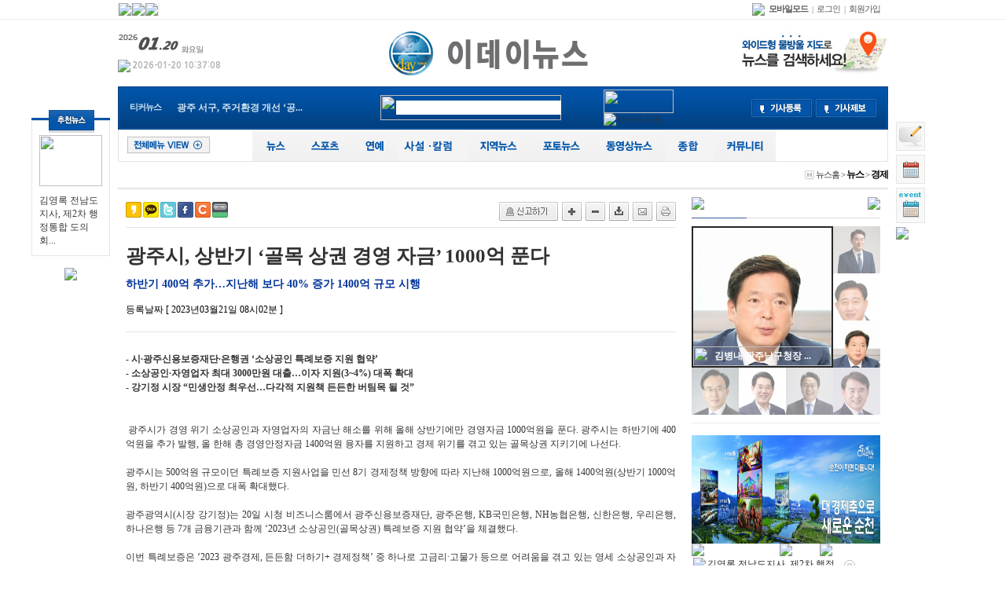

--- FILE ---
content_type: text/html; charset=EUC-KR
request_url: http://www.edaynews.com/detail.php?number=40353&thread=01r02
body_size: 34436
content:
<!DOCTYPE HTML PUBLIC "-//W3C//DTD HTML 4.01 Transitional//EN" "http://www.w3.org/TR/html4/loose.dtd">
<html>
<head>

<!-- 사이트 타이틀 -->
<title>주식회사 이데이뉴스-</title>

<meta http-equiv="content-type" content="text/html; charset=euc-kr">
<meta name="Generator" content="EditPlus">
<meta name="Author" content="">
<meta name="Keywords" content="">
<meta name="Description" content="">

<meta property='og:url' content='http://edaynews.com/detail.php?number=40353' />
<meta property='og:image' content='http://edaynews.com/' />
<meta property='og:description' content='하반기 400억 추가…지난해 보다 40% 증가 1400억 규모 시행' />

<!-- 자동출처 -->
<script language=JavaScript>
function contents_cp()
{
if (window.event)
{
window.event.returnValue = true;
window.setTimeout('attach_kinref()', 25);
}
}
function attach_kinref()
{
if (window.clipboardData) // IE
{
// get data from clipboard
var txt = window.clipboardData.getData('Text');

// attach the source at the end of text
txt = txt + '\r\n(출처 : http://www.happycgi.com)\r\n';

// set data to clibboard
var result = window.clipboardData.setData('Text', txt);
}
}
</script>
	
	
	
<!-- 리포트2.0 로그분석코드 시작 -->
<script type="text/javascript">
var JsHost = (("https:" == document.location.protocol) ? "https://" : "http://");
var sTime = new Date().getTime();
document.write(unescape("%3Cscript id='log_script' src='" + JsHost + "gnginfo.weblog.cafe24.com/weblog.js?uid=gnginfo&t="+sTime+"' type='text/javascript'%3E%3C/script%3E"));
</script>
<!-- 리포트2.0  로그분석코드 완료 -->

<!---- 구글 애드센스 ----->
<script async src="https://pagead2.googlesyndication.com/pagead/js/adsbygoogle.js?client=ca-pub-7552389012823833" crossorigin="anonymous"></script>



<!-- 외부스타일시트 링크 선언 -->

<link rel="stylesheet" type="text/css" href="css/style_common.css">
<link rel="stylesheet" type="text/css" href="css/pre_style.css">
<link rel="stylesheet" type="text/css" href="css/style.css">

<!-- RSS 피드 링크 -->
<link rel="alternate" type="application/rss+xml" href="happynews_rss.php" title="해피뉴스 RSS 피드"/>

<!-- 자바스크립트 파일 링크처리 -->
<script language="javascript" type="text/javascript" src="js/happynews.js"></script>
<script language="javascript" type="text/javascript" src="js/flash_patch.js"></script>
<script language="javascript" type="text/javascript" src="js/layer_move.js"></script>
<script language="javascript" type="text/javascript" src="js/effect.js"></script>
<script language="javascript" type="text/javascript" src="js/change_menu.js"></script>
<script type="text/javascript" src="js/ajax_popup/ap.js"></script>
<link href="js/ajax_popup/ap.css" rel="stylesheet" type="text/css" />
<script language="javascript" src="js/glm-ajax.js"></script>


<!-- 툴팁 소스 -->
<script type="text/javascript" src="http://ajax.googleapis.com/ajax/libs/jquery/1.3.2/jquery.min.js"></script>
<script type="text/javascript" src="js/stickytooltip.js"></script>
<link rel="stylesheet" type="text/css" href="css/stickytooltip.css" />

<script>

//iframe height 자동조절
function doIframe(){
o = document.getElementsByTagName('iframe');

 for(var i=0;i<o.length;i++){
 if (/\bautoHeight\b/.test(o[i].className)){
setHeight(o[i]);
addEvent(o[i],'load', doIframe);
}
}
}

function setHeight(e){
 if(e.contentDocument){
e.height = e.contentDocument.body.offsetHeight + 35; //높이 조절
} else {
e.height = e.contentWindow.document.body.scrollHeight;
}
}

function addEvent(obj, evType, fn){
 if(obj.addEventListener)
{
obj.addEventListener(evType, fn,false);
 return true;
} else if (obj.attachEvent){
 var r = obj.attachEvent("on"+evType, fn);
 return r;
} else {
 return false;
}
}

if (document.getElementById && document.createTextNode){
addEvent(window,'load', doIframe);
}





function detail_resizeFrame(iframe)
{
 var Frame_Body = document.getElementById(iframe).contentWindow.document.body;
 var Frame_name = document.getElementById(iframe);

Frame_name.style.width = Frame_Body.scrollWidth + (Frame_Body.offsetWidth-Frame_Body.clientWidth)+"px";
Frame_name.style.height = Frame_Body.scrollHeight + (Frame_Body.offsetHeight-Frame_Body.clientHeight)+"px";

 if (Frame_name.style.height == "0px" || Frame_name.style.width == "0px")
{
Frame_name.style.width = "770px"; //기본 iframe 너비
Frame_name.style.height = "700px"; //기본 iframe 높이
 //window.status = 'iframe resizing fail.';
}
}
//iframe height 자동조절 END





var request;
function createXMLHttpRequest()
{
if (window.XMLHttpRequest)
{
request = new XMLHttpRequest();
}
else
{
request = new ActiveXObject("Microsoft.XMLHTTP");
}
}

//올려내려 ajax
function Func_ajax_vote(vote_type,links_number)
{
createXMLHttpRequest();
request.open("POST", "ajax_news_vote.php", true);
request.setRequestHeader("Content-Type", "application/x-www-form-urlencoded");
request.onreadystatechange = handleStateChange;
request.send("vote_type="+vote_type+"&links_number="+links_number);
}


function handleStateChange()
{
if (request.readyState == 4)
{
if (request.status == 200)
{
//alert(request.responseText);
var response = request.responseText.split("---cut---");

return_type = response[0];
vote_type = response[1]; //투표타입
vote_count = response[2]; //투표카운트

if(return_type == "login_error")
{
if(confirm("로그인이 필요한 서비스 입니다\n로그인 하시겠습니까?"))
{
window.location.href = 'happy_member_login.php?returnUrl=/detail.php?number=40353&thread=01r02';
return;
}
}
else if(return_type == "duplication")
{
alert("이미 투표하셨습니다");
return;
}
else
{
switch(vote_type)
{
case "vote_up": vote_type_text='<b>올려</b>';break;
case "vote_down": vote_type_text='<b>내려</b>';break;
}
document.getElementById(vote_type).innerHTML = vote_type_text+" "+vote_count;
}

window.status="전송완료"
}
}

if (request.readyState == 1)
{
window.status="로딩중"
}
}
//올려내려 ajax END





</script>


<!-- 결제관련 JS [ start ] -->
<SCRIPT LANGUAGE="JavaScript">

function on_click_phone_pay()
{
myform = document.payform;
myform.target = "pay_page";
myform.action = "my_pay.php?type=phone";
myform.submit();
}


function on_click_card_pay()
{
myform = document.payform;
myform.target = "pay_page";
myform.action = "my_pay.php?type=card";
myform.submit();
}


function on_click_bank_pay()
{
myform = document.payform;
myform.target = "pay_page";
myform.action = "my_pay.php?type=bank";
myform.submit();
}

function on_click_bank_soodong_pay()
{
myform = document.payform;
BTPG_WALLET = window.open("", "BTPG_WALLET", "width=450,height=500");
BTPG_WALLET.focus();
myform.target = "BTPG_WALLET";


if ( document.getElementById('banking_name').value == "" )
{
alert("무통장입금으로 결제시에는 입금자명을 필수로 입력을 해주셔야 합니다.");
document.getElementById('banking_name').focus();
return false;
}

if ( document.getElementById('banking_date').value == "" )
{
alert("무통장입금으로 결제시에는 입금예정일을 필수로 입력을 해주셔야 합니다.");
document.getElementById('banking_date').focus();
return false;
}


myform.action = "my_pay.php?type=bank_soodong";
myform.submit();
}

</SCRIPT>
<!-- 결제관련 JS [ end ] -->




</head>


<iframe name="pay_page" id="pay_page" width="600" height="400" style="display:none"></iframe>


<body>
<!--// 툴팁이미지 스크립트 [START] //-->
<div id="dhtmltooltip"></div>
<script type="text/javascript" src="js/happy_main.js"></script>
<!--// 툴팁이미지 스크립트 [END] //-->
<script language="javascript" type="text/javascript" src="js/skin1_tab_menu.js"></script>
<script language="javascript" type="text/javascript" src="js/skin1_arrow_tab.js"></script>

<!-- 팝업창출력 태그명령어 -->

			<SCRIPT language="JavaScript">
				function setCookie( name, value, expiredays )
				{
					var todayDate = new Date();
					todayDate.setDate( todayDate.getDate() + expiredays );
					document.cookie = name + "=" + escape( value ) + "; path=/; expires=" + todayDate.toGMTString() + ";"
				}
				function closeWin( cookie_name, formName, layerName )
				{
					if ( document.forms[formName].no_popup.checked )
						setCookie( cookie_name , "no" , 3);
					document.getElementById(layerName).style.visibility = 'hidden';
				}
				// 메인페이지 제네레이팅 By Kwak16
				function popupGetCookie(c_name)
				{
					var i,x,y,ARRcookies=document.cookie.split(';');
					for (i=0;i<ARRcookies.length;i++)
					{
						x=ARRcookies[i].substr(0,ARRcookies[i].indexOf('='));
						y=ARRcookies[i].substr(ARRcookies[i].indexOf('=')+1);
						x=x.replace(/^\s+|\s+$/g,'');
						if (x==c_name)
						{
							return unescape(y);
						}
					}
				}
			</SCRIPT>
		

<!-- 통계트래킹 -->
<script type="text/javascript">
var gaJsHost = (("https:" == document.location.protocol) ? "https://ssl." : "http://www.");
document.write(unescape("%3Cscript src='" + gaJsHost + "google-analytics.com/ga.js' type='text/javascript'%3E%3C/script%3E"));
</script>
<script type="text/javascript">
try {
var pageTracker = _gat._getTracker("UA-63076659-2");
pageTracker._trackPageview();
} catch(err) {}</script>

<!--좌우퀵배너-->
<!-- 좌측 -->
<div id="menu_fixed" style="text-align:center; width:100px; right:0px;margin-left:-600px;">
<div style="position:relative; z-index:30;">
<div style="position:absolute; top:-10px; left:22px;"><img src="img/skin_icon/make_icon/skin_icon_198.jpg"></div>
</div>
<table cellpadding="0" cellspacing="0" style="width:100%; border-top:3px solid #0255AA;">
<tr>
<td style="border:1px solid #e6e6e6; padding:18px 0px 10px 0px;" align="center">

 <table width=100% border=0 cellspacing=0 cellpadding=0><tr><td valign=top ><table cellspacing="0" style="width:100%" border="0">
	<tr>
		<td align="center">
			<table cellspacing="0" style="width:80px;" border="0">
			<tr>
				<td>
					<a href=detail.php?number=49132&thread=01r01 ><img src="./wys2/file_attach_thumb/2026/01/20/1768873165-19_N_7_80x65_100_2_.jpg" width="80" height="65"></a>
				</td>
			</tr>
			<tr>
				<td align="left" valign="top" class="smfont_pre_01" style="padding-top:10px;">
					<a href=detail.php?number=49132&thread=01r01 >김영록 전남도지사, 제2차 행정통합 도의회...</a>
				</td>
			</tr>
			</table>
		</td>
	</tr>
</table>

 </td></tr>
</table>

</td>
</tr>
</table>
<table cellpadding="0" cellspacing="0" style="width:100%;">
<tr>
<td align="center" style="padding-top:10px;">
 
 
 
 
</td>
</tr>
</table>
<a href="#"><img src="html/premium_skin/img/btn_top.gif" align="absmiddle" border="0" style="margin-top:5px;"></a>
</div>


<!-- 우측 -->
<div id="menu_fixed" style="text-align:left; width:77px; right:0px; margin-left:500px;">
 <div style="display:none;">
<div style="position:relative; z-index:30;">
<div style="position:absolute; top:-50px;"><img src="html/premium_skin/img/icon_skin_select.png" align="absmiddle" class="png24" style="width:77px; height:57px;"></div>
</div>

<img src="html/premium_skin/img/title_colorskin.gif" title="메인스킨을 선택하세요">
<table cellspacing="0" style="width:37px; border:1px solid #e5e5e5; border-top:none; border-left:none; background-color:#f8f8f8;">
<tr>
<td align="center">
<table cellspacing="0" style="margin:5px 0 10px 0;">
<tr>
<td><a href='skin_change.php?num=0'><img src="img/btn_skin00on.gif" border="0" title="레이아웃 메인스킨프리미엄" align="absmiddle" style="margin-bottom:3px;"></a></td>
</tr>
<tr>
<td><a href='skin_change.php?num=240'><img src="img/btn_skin01on.gif" border="0" title="레이아웃 메인스킨복구" align="absmiddle" style="margin-bottom:3px;"></a></td>
</tr>
<tr>
<td><a href='skin_change.php?num=178'><img src="img/btn_skin06.gif" border="0" title="레이아웃 메인스킨1" align="absmiddle" style="margin-bottom:3px;"></a></td>
</tr>
<tr>
<td><a href='skin_change.php?num=320'><img src="img/btn_skin07.gif" border="0" title="레이아웃 메인스킨2" align="absmiddle" style="margin-bottom:3px;"></a></td>
</tr>

<tr>
<td><a href='skin_change.php?num=176'><img src="img/btn_skin03.gif" border="0" title="레이아웃 메인스킨3" align="absmiddle" style="margin-bottom:3px;"></a></td>
</tr>
<tr>
<td><a href='skin_change.php?num=179'><img src="img/btn_skin04.gif" border="0" title="레이아웃 메인스킨4" align="absmiddle" style="margin-bottom:3px;"></a></td>
</tr>
<tr>
<td><a href='skin_change.php?num=181'><img src="img/btn_skin08.gif" border="0" title="레이아웃 메인스킨5" align="absmiddle" style="margin-bottom:3px;"></a></td>
</tr>
<tr>
<td><a href='skin_change.php?num=217'><img src="img/btn_skin05.gif" border="0" title="레이아웃 메인스킨6" align="absmiddle" style="margin-bottom:3px;"></a></td>
</tr>
<tr>
<td><a href='skin_change.php?num=218'><img src="img/btn_skin02.gif" border="0" title="레이아웃 메인스킨7" align="absmiddle" style="margin-bottom:3px;"></a></td>
</tr>
<tr>
<td><a href='skin_change.php?num=211'><img src="img/btn_skin01.gif" border="0" title="레이아웃 메인스킨8" align="absmiddle"></a></td>
</tr>
</table>
</td>
</tr>
</table>
</div>
<a href='happy_inquiry.php'><img src='img/btn_inquiry_main.gif' alt='메인페이지에서 문의' title='문의하기' style='margin-top:5px;'></a>
<div style="margin-top:5px;"><a href="schedule.php"><img src="img/btn_schedule_view.gif" align="absmiddle" border="0" title="일정보기"></a></div>
<div style="margin-top:5px;"><a href="schedule.php?group=festival"><img src="img/btn_schedule_view_01.gif" align="absmiddle" border="0" title="행사일정보기"></a></div>
<div style="margin-top:5px;"><a href="#"><img src="html/premium_skin/img/btn_top.gif" align="absmiddle" border="0"></a></div>

</div>










<!--좌우퀵배너-->


<div id="wrap">
<div id="top_wrap1">
<div id="top_wrap1_content"><!--<div style="position:relative; left:0; top:0; z-index:1;">
	<div style="position:absolute; width:0; left:670px; top:0px; z-index:1;">
		<SCRIPT LANGUAGE="JavaScript">FlashMainbody("flash_swf/s_weather_api.swf","130","120",'Transparent');</SCRIPT>
	</div>
</div>-->
<table cellspacing="0" style="width:100%; height:24px;">
<tr>
	<td align="left">
		<table cellspacing="0" border="0">
			<tr>
				<td style="border-left:1px solid #eeeeee;"><a onClick="this.style.behavior='url(#default#homepage)';this.setHomePage('http://edaynews.com')" href="http://edaynews.com"><img src="html/premium_skin/img/title_startsite.gif" align="absmiddle"></a></td>
				<td style="border-left:1px solid #eeeeee;"><a href="#favorite" onClick="add_bookmark_click();" ><img src="html/premium_skin/img/btn_bookmark.gif" align="absmiddle"></a></td>
				<td style="border-left:1px solid #eeeeee; border-right:1px solid #eeeeee;"><a href="./happynews_rss.php"><img src="html/premium_skin/img/btn_rssnews.gif" align="absmiddle"></a></td>
			</tr>
		</table>
	</td>
	<td align="right">
		<table border="0" cellpadding="0" cellspacing="0">
			<tr>
				<td><img src="html/premium_skin/img/mobile_icon.gif" style="margin-right:5px;"></td>
				<td style="padding-right:5px;">
					<a href="http://edaynews.com/index.php?mobile=on" style="color:#555555;"><b class="smfont3">모바일모드</b></a>
				</td>
				<td align="center" style="color:#828282;" class="smfont3">|</td>
				<td style="padding:0px 5px;">
					<a href="happy_member_login.php" class="smfont3" style="color:#555555;">로그인</a>
				</td>
				<td align="center" style="color:#828282;" class="smfont3">|</td>
				<td style="padding:0 10px 0 5px;">
					<a href="happy_member.php?mode=joinus" class="smfont3" style="color:#555555;">회원가입</a>
				</td>
			</tr>
		</table>
	</td>
</tr>
</table>

</div><!--최상단메뉴-->
</div>
<div id="content1">
<!--로고,메뉴,검색-->
<table cellspacing="0" style="width:100%; margin:10px 0 10px 0;">
	<tr>
		<td align="left" width="200">
			<table cellspacing="0">
				<tr>
					<td align="left"><img src='img/date2/year_2026.gif' border='0' align='absmiddle' alt='2026년'><img src='img/date2/mon_01.gif' alt='01월' border='0' align='absmiddle'><img src='img/date2/day_20.gif' alt='20일' border='0' align='absmiddle'><img src='img/date2/day2_tue.gif' alt='tue' border='0' align='absmiddle'></td>
				</tr>
				<tr>
				<td align="left" style="padding-top:7px;">
					<table cellpadding="0" cellspacing="0">
						<tr>
							<td><img src="html/premium_skin/img/news_edit_day.gif" align="absmiddle"></td>
							<td>&nbsp;<img alt="" src="happy_imgmaker.php?fsize=8&news_title=2026-01-20 10:37:08&outfont=NanumGothicExtraBold&fcolor=181,181,181&format=JPG&bgcolor=255,255,255" /></td>
						</tr>
					</table>
				</td>
				</tr>
			</table>
		</td>
		<td align="center">
			<a href="./"><img src='flash_swf/background/logo-1463116803-36.gif' border='0'></a>
		</td>
		<td align="right" width="200">
				<img src=banner_view.php?number=34 width=187 height=57 border=0 align=absmiddle onClick="window.location.href = 'banner_link.php?number=34'" style='cursor:pointer;'  >
		</td>
	</tr>
</table>

<!--메뉴-->
<div style="z-index:0; width:980px;">
	<!--메뉴 layer-->
	<div style="width:100%; height:55px; background-image:url('img/skin_icon/make_icon/skin_icon_206.jpg'); repeat-x;">
		<table cellspacing="0" style="width:100%; height:55px;" border='0'>
			<tr>
				<td style="padding-left:15px;" align="left">
					<table cellspacing="0" border='0'>
						<tr>
							<td style="color:#d2e4f0; font-size:11px;" class="smfont3" width='60'><b>티커뉴스</b></td>
							<td style="color:#d2e4f0;">

								<!-- { {티커뉴스 전체,전체,총1/10개출력,제목30자자름,본문0자자름,#D2E4F0,누락0개,전체뉴스출력,이미지가로픽셀220/20,rows_text_rolling.html,자동,롤링티커}} -->
								
		<script type='text/javascript' src='js/rolling.js'></script>

		<style type='text/css'>
		/* 롤링 스크립트 */
		.rolling_list_area { position:relative; overflow:hidden; }
		.rolling_list_area ul, .rolling_list_area ol { position:absolute; padding:0px; margin:0px; }
		</style>


		<div id='ticker_div' style='font-weight:bold;overflow:hidden;width:220px;'>
		<ul>
			<LI>
	<a href=detail.php?number=49132&thread=01r01  style="color:#D2E4F0;line-height:20px">김영록 전남도지사, 제2차 행정...</a>
</LI>
<LI>
	<a href=detail.php?number=49131&thread=01r03  style="color:#D2E4F0;line-height:20px">나주시, 문화예술단체 활동 보조...</a>
</LI>
<LI>
	<a href=detail.php?number=49130&thread=01r03  style="color:#D2E4F0;line-height:20px">영광군, 2027년 공공비축미 매입...</a>
</LI>
<LI>
	<a href=detail.php?number=49129&thread=01r03  style="color:#D2E4F0;line-height:20px">광주 서구, 주거환경 개선 ‘공...</a>
</LI>
<LI>
	<a href=detail.php?number=49128&thread=01r03  style="color:#D2E4F0;line-height:20px">순천시, 교육바우처 지원사업 추...</a>
</LI>
<LI>
	<a href=detail.php?number=49127&thread=01r03  style="color:#D2E4F0;line-height:20px">광주시, ‘2026 지산학연 거버넌...</a>
</LI>
<LI>
	<a href=detail.php?number=49126&thread=01r01  style="color:#D2E4F0;line-height:20px">광주시·교육청·시의회·동구·...</a>
</LI>
<LI>
	<a href=detail.php?number=49125&thread=01r03  style="color:#D2E4F0;line-height:20px">광주 남구, 새해 첫 번째 ‘큰 ...</a>
</LI>
<LI>
	<a href=detail.php?number=49124&thread=01r03  style="color:#D2E4F0;line-height:20px">영광군, ‘가설건축물 존치기간 ...</a>
</LI>
<LI>
	<a href=detail.php?number=49123&thread=01r03  style="color:#D2E4F0;line-height:20px">나주시, 농업의 산업화·고부가...</a>
</LI>

		</ul>
		</div>
		<script type='text/javascript'>
		var ticker_div = new RollingList
		(
			'ticker_div',	// dome Element ID,
			'ul',			// ul & ol 태그 명시,
			 height='20' ,// liHeight		: 텍스트의 높이,
			3000,			// gabSpeed		: 정지해 있는 시간,
			30,				// rollSpeed	: 롤링되는 시간,
			5				// startspeed	: 롤링이 시작되는 시간.
		);
		ticker_div.init();
		</script>
		

							</td>
						</tr>
					</table>
				</td>
				<td align="center">
					<script type="text/javascript">
<!--
//자동완성 레이어영역 설정
var line_nums = 8;  //표시될 단어(줄)수
//-->
</script>

<script type="text/javascript" src="js/searchWord.js"></script>

<style type="text/css">
.all_search_box{border:5px solid #0255AA}

/* 검색자동완성 CSS */
#autoSearchPartWrap
{
	position:absolute;
	margin-top:6px;
	width:210px;
	z-index:2;
}

#autoSearchPart
{
	background-color:#ffffff;
	border:1px solid #4f577b;
	display:none;
	overflow:hidden;
	overflow-y:none;
	height:180px;
	width:100%;
}

.listIn
{
	background-color:#f5f5f5;
	cursor:pointer;
}

.listOut
{

}
#autoposition{
	position:relative;
}


</style>


<!-- 통합검색으로 변경 hong -->
<form action="all_search.php" method="get"  style="margin:0px" name="search_form" onSubmit="return go_search()">
<table cellspacing="0" cellpadding="0" border="0">
<tr>
	<td align="left">
		<div style="position:relative; width:230px; height:32px;">
		<div style="position:absolute; width:230px; height:32px; z-index:20;">
			<img src="html/premium_skin/img/bg_search.png" class="png24" style="width:230px; height:32px;" align="absmiddle">
		</div>
		<div style="position:absolute; width:230px; height:32px;z-index:9999;">
		<table cellspacing="0" style="width:100%; height:32px;">
		<tr>
			<!--<td style="padding-left:10px;">
				<table cellspacing="0">
				<tr>
					<td style="border-right:1px solid #f4f4f4;">{*{search_out}}</td>
					<td style="padding-left:3px; border-right:1px solid #f4f4f4;" class="selectbox_size">{*{search_jogun}}</td>
				</tr>
				</table>
			</td>-->
			<td style="padding-left:20px;">
				<input type="text" id="search_word" name="search_word" value='' style="width:100%; height:18px; line-height:18px; padding:0 0 0 0; color:#777777; border:0px;" ><div id="autoposition"><div id="autoSearchPartWrap"><div id="autoSearchPart"></div></div></div>
			</td>
		</tr>
		</table>
		</div>
		</div>

	</td>
	<td style="padding-right:5px;" class="search_png_button">
		<input type="image" src="html/premium_skin/img/btn_search.png" style="width:49px; height:32px;" align="absmiddle">
	</td>
	<td width="150px;">
		<div style="position:relative;">
			<div style="position:absolute; top:-8px;">
				<img src="html/premium_skin/img/icon_search.png" class="png24" style="width:31px; height:16px;" align="absmiddle">
			</div>
		</div>
		<a href="search.php"><img src="html/premium_skin/img/btn_search_detail.png" class="png24" style="width:89px; height:30px;" align="absmiddle"></a> <a href="happy_map.php"><img src="html/premium_skin/img/btn_search_map.png" align="absmiddle" title="와이드지도"></a>
	</td>
</tr>
</table>
</form>

<script>
var searchform = document.search_form;
document.onclick = test;
document.getElementById("autoSearchPart").style.display = "none";
</script>

<!-- { {search_type_select_info} } - 뉴스제목/부제목/본문글/기자이름 선택 -->

				</td>
				<td style="padding-right:15px; width:180px;" align="right">
					<table cellspacing="0">
						<tr>
							<td>
								<a href="gija.php?action=add"><img src="img/skin_icon/make_icon/skin_icon_201.jpg" align="absmiddle"></a>
							</td>
							<td style="padding-left:5px;">
								<a href="bbs_regist.php?id=&b_category=&tb=board_article" style="color:#dce7eb;"><img src="img/skin_icon/make_icon/skin_icon_202.jpg" class="png24" align="absmiddle"></a>
							</td>
						</tr>
					</table>
				</td>
			</tr>
		</table>
	</div>
</div>

<div style="height:40px; background-image:url('html/premium_skin/img/bg_menu_01.gif'); repeat-x; border:1px solid #e4e4e4; border-top:0px;">
	<table cellpadding="0" cellspacing="0" border="0" width="100%">
		<tr>
			<td width="100">
				<img src="img/skin_icon/make_icon/skin_icon_199.jpg" style="margin:0 10px 0 10px; cursor:pointer;" align="absmiddle" alt="OFF" onClick="change2_text('room2_text_1','category1_on','category1_off','1', 'off')" id="category1_off"><img src="img/skin_icon/make_icon/skin_icon_200.jpg" style="margin:0 10px 0 10px; cursor:pointer; display:none;" align="absmiddle" alt="ON" onClick="change2_text('room2_text_1','category1_on','category1_off','1', 'on')" id="category1_on">
			</td>
			<td align="center">
				<!--<table cellpadding="0" cellspacing="0" border="0">
					<tr>
						<td><a href="section.php?thread=22"><img src="img/skin_icon/make_icon/skin_icon_189.jpg" align="absmiddle"></a></td>
						<td><a href="section.php?thread=14"><img src="img/skin_icon/make_icon/skin_icon_190.jpg" align="absmiddle"></a></td>
						<td><a href="section.php?thread=11"><img src="img/skin_icon/make_icon/skin_icon_191.jpg" align="absmiddle"></a></td>
						<td><a href="section.php?thread=21"><img src="img/skin_icon/make_icon/skin_icon_192.jpg" align="absmiddle"></a></td>
						<td><a href="html_file.php?file=normal_area.html&file2=default_area.html"><img src="img/skin_icon/make_icon/skin_icon_193.jpg" align="absmiddle"></td>
						<td><a href="html_file.php?file=normal_only_photo.html"><img src="img/skin_icon/make_icon/skin_icon_194.jpg" align="absmiddle"></a></td>
						<td><a href="html_file.php?file=normal_only_movie.html"><img src="img/skin_icon/make_icon/skin_icon_195.jpg" align="absmiddle"></a></td>
						<td><a href="html_file.php?file=normal_only_ucc.html"><img src="img/skin_icon/make_icon/skin_icon_196.jpg" align="absmiddle"></a></td>
						<td><a href="bbs_index.php"><img src="img/skin_icon/make_icon/skin_icon_197.jpg" align="absmiddle"></a></td>
					</tr>
				</table>-->
				<table cellspacing='0' cellpadding='0' border='0' bgcolor='0255AA'>
	<tr>
		<td><input type='hidden' id='topMenuImg_on_1' value='img/top_menu_img/topmenu_img_1_on.png'>
<input type='hidden' id='topMenuImg_off_1' value='img/top_menu_img/topmenu_img_1_off.png'>
<a href="section.php?thread=01"><img src="img/top_menu_img/topmenu_img_1_off.png" id="topMenuImg_1" align="absmiddle" onMouseOver=" topMenuView(1);" onMouseOut="topMenuBlock(1);" class="png24"  width='60' height='40' ></a>
</td>
		<td><input type='hidden' id='topMenuImg_on_23' value='img/top_menu_img/topmenu_img_23_on.png'>
<input type='hidden' id='topMenuImg_off_23' value='img/top_menu_img/topmenu_img_23_off.png'>
<a href="section.php?thread=01r10"><img src="img/top_menu_img/topmenu_img_23_off.png" id="topMenuImg_23" align="absmiddle" onMouseOver=" topMenuView(23);" onMouseOut="topMenuBlock(23);" class="png24"  width='66' height='40' ></a>
</td>
		<td><input type='hidden' id='topMenuImg_on_13' value='img/top_menu_img/topmenu_img_13_on.png'>
<input type='hidden' id='topMenuImg_off_13' value='img/top_menu_img/topmenu_img_13_off.png'>
<a href="section.php?thread=01r07"><img src="img/top_menu_img/topmenu_img_13_off.png" id="topMenuImg_13" align="absmiddle" onMouseOver=" topMenuView(13);" onMouseOut="topMenuBlock(13);" class="png24"  width='60' height='40' ></a>
</td>
		<td><input type='hidden' id='topMenuImg_on_14' value='img/top_menu_img/topmenu_img_14_on.png'>
<input type='hidden' id='topMenuImg_off_14' value='img/top_menu_img/topmenu_img_14_off.png'>
<a href="section.php?thread=02"><img src="img/top_menu_img/topmenu_img_14_off.png" id="topMenuImg_14" align="absmiddle" onMouseOver=" topMenuView(14);" onMouseOut="topMenuBlock(14);" class="png24"  width='88' height='40' ></a>
</td>
		<td><input type='hidden' id='topMenuImg_on_25' value='img/top_menu_img/topmenu_img_25_on.png'>
<input type='hidden' id='topMenuImg_off_25' value='img/top_menu_img/topmenu_img_25_off.png'>
<a href="html_file.php?file=normal_area.html&file2=default_area.html&now_category=%C1%F6%BF%AA%B4%BA%BD%BA"><img src="img/top_menu_img/topmenu_img_25_off.png" id="topMenuImg_25" align="absmiddle" onMouseOver=" topMenuView(25);" onMouseOut="topMenuBlock(25);" class="png24"  width='82' height='40' ></a>
</td>
		<td><input type='hidden' id='topMenuImg_on_63' value='img/top_menu_img/topmenu_img_63_on.png'>
<input type='hidden' id='topMenuImg_off_63' value='img/top_menu_img/topmenu_img_63_off.png'>
<a href="html_file.php?file=normal_only_photo.html&now_category=%C6%F7%C5%E4%B4%BA%BD%BA"><img src="img/top_menu_img/topmenu_img_63_off.png" id="topMenuImg_63" align="absmiddle" onMouseOver=" topMenuView(63);" onMouseOut="topMenuBlock(63);" class="png24"  width='78' height='40' ></a>
</td>
		<td><input type='hidden' id='topMenuImg_on_71' value='img/top_menu_img/topmenu_img_71_on.png'>
<input type='hidden' id='topMenuImg_off_71' value='img/top_menu_img/topmenu_img_71_off.png'>
<a href="html_file.php?file=normal_only_movie.html&now_category=%B5%BF%BF%B5%BB%F3%B4%BA%BD%BA"><img src="img/top_menu_img/topmenu_img_71_off.png" id="topMenuImg_71" align="absmiddle" onMouseOver=" topMenuView(71);" onMouseOut="topMenuBlock(71);" class="png24"  width='92' height='40' ></a>
</td>
		<td><input type='hidden' id='topMenuImg_on_79' value='img/top_menu_img/topmenu_img_79_on.png'>
<input type='hidden' id='topMenuImg_off_79' value='img/top_menu_img/topmenu_img_79_off.png'>
<a href="section.php?thread=03"><img src="img/top_menu_img/topmenu_img_79_off.png" id="topMenuImg_79" align="absmiddle" onMouseOver=" topMenuView(79);" onMouseOut="topMenuBlock(79);" class="png24"  width='62' height='40' ></a>
</td>
		<td><input type='hidden' id='topMenuImg_on_97' value='img/top_menu_img/topmenu_img_97_on.png'>
<input type='hidden' id='topMenuImg_off_97' value='img/top_menu_img/topmenu_img_97_off.png'>
<a href="bbs_index.php"><img src="img/top_menu_img/topmenu_img_97_off.png" id="topMenuImg_97" align="absmiddle" onMouseOver=" topMenuView(97);" onMouseOut="topMenuBlock(97);" class="png24"  width='78' height='40' ></a>
</td>
</table>

			</td>
			<td width="100"></td>
		</tr>
	</table>
</div>

<STYLE type="text/css">
.topMenuClass{
	position:absolute;
	top:0px;
	left:0px;
	z-index:200;
	width:100%;
	background-color:#ffffff;
}
</STYLE>


<!-- 전체영역 -->
<div style="position:relative; top:0px; left:0px; z-index:150;">

	<!-- 뉴스 -->
	<div id="topMenuLayer_1" onMouseOver='topMenuView(1);' onMouseOut='topMenuBlock(1);' class="topMenuClass" style="display:none;">
	<!--메뉴 layer-->
<div style="position:relative; z-index:100; background-color:#f6f6f6; border:1px solid #dcdbd6; border-top:0px;">
	<table cellpadding="0" cellspacing="0" width="100%">
	<tr>
	<td width="80" align="left" style="padding:20px; border-right:1px solid #dcdbd6;" valign="top">
		<table cellpadding="0" cellspacing="0" class="smfont4">
<tr>
<td><a href="section.php?thread=01"><img alt="" src="happy_imgmaker.php?fsize=13&news_title=뉴스&outfont=NanumGothicExtraBold&fcolor=50,50,50&format=JPG&bgcolor=246,246,246" /></a></td>
</tr>
<tr>
<td style="padding-top:10px;">
 <table border=0 cellpadding="0" cellspacing="0" width=100% class='category'> <tr><td valign=top align=center><table width="90" height="20" cellspacing="0">
<tr>
	<td style="width:10px;" align="center"><img src="html/premium_skin/img/icon_enter_news3.gif" align="absmiddle" style="margin:0 5px 0 0;"></td>
	<td align="left"><a href="section.php?thread=01r01"><font color="#474747" class="smfont3">정치</a></td>
</tr>
</table>
<!--{*{SUB.now_count}} : 카테고리별 갯수 추출-->

</td><tr><td valign=top align=center><table width="90" height="20" cellspacing="0">
<tr>
	<td style="width:10px;" align="center"><img src="html/premium_skin/img/icon_enter_news3.gif" align="absmiddle" style="margin:0 5px 0 0;"></td>
	<td align="left"><a href="section.php?thread=01r02"><font color="#474747" class="smfont3">경제</a></td>
</tr>
</table>
<!--{*{SUB.now_count}} : 카테고리별 갯수 추출-->

</td><tr><td valign=top align=center><table width="90" height="20" cellspacing="0">
<tr>
	<td style="width:10px;" align="center"><img src="html/premium_skin/img/icon_enter_news3.gif" align="absmiddle" style="margin:0 5px 0 0;"></td>
	<td align="left"><a href="section.php?thread=01r03"><font color="#474747" class="smfont3">사회</a></td>
</tr>
</table>
<!--{*{SUB.now_count}} : 카테고리별 갯수 추출-->

</td><tr><td valign=top align=center><table width="90" height="20" cellspacing="0">
<tr>
	<td style="width:10px;" align="center"><img src="html/premium_skin/img/icon_enter_news3.gif" align="absmiddle" style="margin:0 5px 0 0;"></td>
	<td align="left"><a href="section.php?thread=01r04"><font color="#474747" class="smfont3">문화</a></td>
</tr>
</table>
<!--{*{SUB.now_count}} : 카테고리별 갯수 추출-->

</td><tr><td valign=top align=center><table width="90" height="20" cellspacing="0">
<tr>
	<td style="width:10px;" align="center"><img src="html/premium_skin/img/icon_enter_news3.gif" align="absmiddle" style="margin:0 5px 0 0;"></td>
	<td align="left"><a href="section.php?thread=01r10"><font color="#474747" class="smfont3">스포츠</a></td>
</tr>
</table>
<!--{*{SUB.now_count}} : 카테고리별 갯수 추출-->

</td><tr><td valign=top align=center><table width="90" height="20" cellspacing="0">
<tr>
	<td style="width:10px;" align="center"><img src="html/premium_skin/img/icon_enter_news3.gif" align="absmiddle" style="margin:0 5px 0 0;"></td>
	<td align="left"><a href="section.php?thread=01r16"><font color="#474747" class="smfont3">시사 고발</a></td>
</tr>
</table>
<!--{*{SUB.now_count}} : 카테고리별 갯수 추출-->

</td><tr><td valign=top align=center><table width="90" height="20" cellspacing="0">
<tr>
	<td style="width:10px;" align="center"><img src="html/premium_skin/img/icon_enter_news3.gif" align="absmiddle" style="margin:0 5px 0 0;"></td>
	<td align="left"><a href="section.php?thread=01r05"><font color="#474747" class="smfont3">국제</a></td>
</tr>
</table>
<!--{*{SUB.now_count}} : 카테고리별 갯수 추출-->

</td><tr><td valign=top align=center><table width="90" height="20" cellspacing="0">
<tr>
	<td style="width:10px;" align="center"><img src="html/premium_skin/img/icon_enter_news3.gif" align="absmiddle" style="margin:0 5px 0 0;"></td>
	<td align="left"><a href="section.php?thread=01r06"><font color="#474747" class="smfont3">교육</a></td>
</tr>
</table>
<!--{*{SUB.now_count}} : 카테고리별 갯수 추출-->

</td><tr><td valign=top align=center><table width="90" height="20" cellspacing="0">
<tr>
	<td style="width:10px;" align="center"><img src="html/premium_skin/img/icon_enter_news3.gif" align="absmiddle" style="margin:0 5px 0 0;"></td>
	<td align="left"><a href="section.php?thread=01r07"><font color="#474747" class="smfont3">연예</a></td>
</tr>
</table>
<!--{*{SUB.now_count}} : 카테고리별 갯수 추출-->

</td><tr><td valign=top align=center><table width="90" height="20" cellspacing="0">
<tr>
	<td style="width:10px;" align="center"><img src="html/premium_skin/img/icon_enter_news3.gif" align="absmiddle" style="margin:0 5px 0 0;"></td>
	<td align="left"><a href="section.php?thread=01r08"><font color="#474747" class="smfont3">소개,홍보</a></td>
</tr>
</table>
<!--{*{SUB.now_count}} : 카테고리별 갯수 추출-->

</td><tr><td valign=top align=center><table width="90" height="20" cellspacing="0">
<tr>
	<td style="width:10px;" align="center"><img src="html/premium_skin/img/icon_enter_news3.gif" align="absmiddle" style="margin:0 5px 0 0;"></td>
	<td align="left"><a href="section.php?thread=01r09"><font color="#474747" class="smfont3">특집</a></td>
</tr>
</table>
<!--{*{SUB.now_count}} : 카테고리별 갯수 추출-->

</td><tr><td valign=top align=center><table width="90" height="20" cellspacing="0">
<tr>
	<td style="width:10px;" align="center"><img src="html/premium_skin/img/icon_enter_news3.gif" align="absmiddle" style="margin:0 5px 0 0;"></td>
	<td align="left"><a href="section.php?thread=01r11"><font color="#474747" class="smfont3">延隱의 세상보기</a></td>
</tr>
</table>
<!--{*{SUB.now_count}} : 카테고리별 갯수 추출-->

</td><tr><td valign=top align=center><table width="90" height="20" cellspacing="0">
<tr>
	<td style="width:10px;" align="center"><img src="html/premium_skin/img/icon_enter_news3.gif" align="absmiddle" style="margin:0 5px 0 0;"></td>
	<td align="left"><a href="section.php?thread=01r12"><font color="#474747" class="smfont3">향토사랑소식</a></td>
</tr>
</table>
<!--{*{SUB.now_count}} : 카테고리별 갯수 추출-->

</td><tr><td valign=top align=center><table width="90" height="20" cellspacing="0">
<tr>
	<td style="width:10px;" align="center"><img src="html/premium_skin/img/icon_enter_news3.gif" align="absmiddle" style="margin:0 5px 0 0;"></td>
	<td align="left"><a href="section.php?thread=01r13"><font color="#474747" class="smfont3">인사,동정</a></td>
</tr>
</table>
<!--{*{SUB.now_count}} : 카테고리별 갯수 추출-->

</td><tr><td valign=top align=center><table width="90" height="20" cellspacing="0">
<tr>
	<td style="width:10px;" align="center"><img src="html/premium_skin/img/icon_enter_news3.gif" align="absmiddle" style="margin:0 5px 0 0;"></td>
	<td align="left"><a href="section.php?thread=01r14"><font color="#474747" class="smfont3">IT,인터넷,미디어</a></td>
</tr>
</table>
<!--{*{SUB.now_count}} : 카테고리별 갯수 추출-->

</td><tr><td valign=top align=center><table width="90" height="20" cellspacing="0">
<tr>
	<td style="width:10px;" align="center"><img src="html/premium_skin/img/icon_enter_news3.gif" align="absmiddle" style="margin:0 5px 0 0;"></td>
	<td align="left"><a href="section.php?thread=01r15"><font color="#474747" class="smfont3">결혼,육아</a></td>
</tr>
</table>
<!--{*{SUB.now_count}} : 카테고리별 갯수 추출-->

</td><tr><td valign=top align=center></td></table>
</td>
</tr>
</table>




	</td>
	<td align="left" style="border-right:1px solid #dcdbd6; padding:20px;" valign="top">
		<table cellpadding="0" cellspacing="0" width="100%">
		<tr>
			<td>
			<table width=100% border=0 cellspacing=0 cellpadding=0><tr><td valign=top ><table cellspacing="0" style="width:100%;" border="0">
<tr>
	<td align="left" width="105">
		<a href=detail.php?number=49132&thread=01r01 ><img src="./wys2/file_attach_thumb/2026/01/20/1768873165-19_N_7_120x120_100_2_.jpg" width="120" height="100"></a>
	</td>
	<td align="left" style="padding-left:10px;" valign="top">
		<table cellspacing="0">
			<tr>
				<td class="smfont_main_title" style="padding-bottom:3px;">
					<a href=detail.php?number=49132&thread=01r01 ><b>김영록 전남도지사, 제2차 행정...</b></a>
				</td>
			</tr>
			<tr>
				<td class="smfont_main_01" valign="top" style="padding-top:5px;">

					<a href=detail.php?number=49132&thread=01r01 > 
전라남도는 19일 도의회 초의실에서 광주&middot;전남 행정통합 전라남도-도의회 제2차 간담회에 참석해 정부 인센티브와 특례 등 특별법안의 주요 내용을 논의했다.
 
간담회엔 김영록 전남도지사와 김태균 전남...</a> <font style="color:#858585;">2026-01-20</font>

				</td>
			</tr>
		</table>
	</td>
</tr>
</table>

 </td></tr>
</table>
			</td>
		</tr>
		<tr>
			<td>
			<table width=100% border=0 cellspacing=0 cellpadding=0><tr><td valign=top ><table cellspacing="0" border="0" style="margin-top:10px;">
<tr>
<td class="smfont_main_title">
	<a href=detail.php?number=49130&thread=01r03  style="font-size:12px; color:#6c6c6c;"><b>영광군, 2027년 공공비축미 매입품종 새청...</b></a>
</td>
<td style="padding-left:5px;"><img src=img/ico_photo.gif border=0 align=absmiddle></td>
<td style="padding-left:5px; color:#bbbbbb;" class="smfont2">사회</td>
</tr>
</table>

 </td></tr>
</table>
			<table width=100% border=0 cellspacing=0 cellpadding=0><tr><td valign=top ><table cellspacing="0" border="0" style="margin-top:10px;">
<tr>
<td class="smfont_main_title">
	<a href=detail.php?number=49128&thread=01r03  style="font-size:12px; color:#6c6c6c;">순천시, 교육바우처 지원사업 추진 위한 대...</a>
</td>
<td style="padding-left:5px;"><img src=img/ico_photo.gif border=0 align=absmiddle></td>
<td style="padding-left:5px; color:#bbbbbb;" class="smfont2">사회</td>
</tr>
</table>

 </td></tr>
<tr><td valign=top ><table cellspacing="0" border="0" style="margin-top:10px;">
<tr>
<td class="smfont_main_title">
	<a href=detail.php?number=49127&thread=01r03  style="font-size:12px; color:#6c6c6c;">광주시, ‘2026 지산학연 거버넌스 신년인...</a>
</td>
<td style="padding-left:5px;"><img src=img/ico_photo.gif border=0 align=absmiddle></td>
<td style="padding-left:5px; color:#bbbbbb;" class="smfont2">사회</td>
</tr>
</table>

 </td></tr>
<tr><td valign=top ><table cellspacing="0" border="0" style="margin-top:10px;">
<tr>
<td class="smfont_main_title">
	<a href=detail.php?number=49126&thread=01r01  style="font-size:12px; color:#6c6c6c;">광주시·교육청·시의회·동구·동구의회 5...</a>
</td>
<td style="padding-left:5px;"><img src=img/ico_photo.gif border=0 align=absmiddle></td>
<td style="padding-left:5px; color:#bbbbbb;" class="smfont2">정치</td>
</tr>
</table>

 </td></tr>
<tr><td valign=top ><table cellspacing="0" border="0" style="margin-top:10px;">
<tr>
<td class="smfont_main_title">
	<a href=detail.php?number=49123&thread=01r03  style="font-size:12px; color:#6c6c6c;">나주시, 농업의 산업화·고부가가치화 본격...</a>
</td>
<td style="padding-left:5px;"><img src=img/ico_photo.gif border=0 align=absmiddle></td>
<td style="padding-left:5px; color:#bbbbbb;" class="smfont2">사회</td>
</tr>
</table>

 </td></tr>
</table>
			</td>
		</tr>
		</table>
		<div style="border-top:1px solid #dcdbd6; border-bottom:1px solid #ffffff; margin-top:10px;"></div>
		<table cellpadding="0" cellspacing="0" width="100%">
		<tr>
			<td>
			<table width=100% border=0 cellspacing=0 cellpadding=0><tr><td valign=top ><table cellspacing="0" border="0" style="margin-top:10px;">
<tr>
<td class="smfont_main_title">
	<a href=detail.php?number=49121&thread=01r03  style="font-size:12px; color:#6c6c6c;"><b>광주 서구 소상공인 94.1% “매출 늘었다”</b></a>
</td>
<td style="padding-left:5px;"><img src=img/ico_photo.gif border=0 align=absmiddle></td>
<td style="padding-left:5px; color:#bbbbbb;" class="smfont2">사회</td>
</tr>
</table>

 </td></tr>
</table>
			<table width=100% border=0 cellspacing=0 cellpadding=0><tr><td valign=top ><table cellspacing="0" border="0" style="margin-top:10px;">
<tr>
<td class="smfont_main_title">
	<a href=detail.php?number=49118&thread=01r03  style="font-size:12px; color:#6c6c6c;">장성군, 1년 새 인구 1116명 증가!</a>
</td>
<td style="padding-left:5px;"><img src=img/ico_photo.gif border=0 align=absmiddle></td>
<td style="padding-left:5px; color:#bbbbbb;" class="smfont2">사회</td>
</tr>
</table>

 </td></tr>
<tr><td valign=top ><table cellspacing="0" border="0" style="margin-top:10px;">
<tr>
<td class="smfont_main_title">
	<a href=detail.php?number=49113&thread=01r03  style="font-size:12px; color:#6c6c6c;">광주 ‘어등산관광단지 개발사업’, 중도금...</a>
</td>
<td style="padding-left:5px;"><img src=img/ico_photo.gif border=0 align=absmiddle></td>
<td style="padding-left:5px; color:#bbbbbb;" class="smfont2">사회</td>
</tr>
</table>

 </td></tr>
<tr><td valign=top ><table cellspacing="0" border="0" style="margin-top:10px;">
<tr>
<td class="smfont_main_title">
	<a href=detail.php?number=49111&thread=01r03  style="font-size:12px; color:#6c6c6c;">광주시, ‘2026년 광주복지 신년인사회’ ...</a>
</td>
<td style="padding-left:5px;"><img src=img/ico_photo.gif border=0 align=absmiddle></td>
<td style="padding-left:5px; color:#bbbbbb;" class="smfont2">사회</td>
</tr>
</table>

 </td></tr>
</table>
			</td>
		</tr>
		</table>
	</td>
	<td width="240"  align="left" style="border-right:1px solid #dcdbd6; padding:20px;" valign="top">
		<table cellpadding="0" cellspacing="0" width="100%">
		<tr>
			<td>
			<table width=100% border=0 cellspacing=0 cellpadding=0><tr><td valign=top ><style type="text/css">
	
	.alpha_layer_03 {
	position:absolute;
	width:240px; 
	height:30px;
	top:85px;
	left:0px;
	z-index:10;
	filter:alpha(opacity=60); 
	-moz-opacity:0.6; 
	opacity:0.6; 
	background-color:#000000;

	}
	
	.alpha_layer_04 {
	position:absolute;
	top:85px;
	left:0px;
	z-index:10;
	width:240px;
	height:30px;
	line-height:28px;
	text-align:center;
	}

	.alpha_layer_04 a {color:#ffffff;}

</style>


<table cellspacing="0" width="100%">
	<tr>
		<td>
			<div style="position:relative; width:240px; height:115px;">
				<div class="alpha_layer_03"></div>
				<div class="alpha_layer_04"><b><a href=detail.php?number=49132&thread=01r01>김영록 전남도지사, 제2차 행정통합 ...</a></b></div>
				<a href=detail.php?number=49132&thread=01r01 ><img src="./wys2/file_attach_thumb/2026/01/20/1768873165-19_N_7_240x115_100_2_.jpg" width="240" height="115"></a>
			</div>
		</td>
	</tr>
</table>



 </td></tr>
</table>
			</td>
		</tr>
		<tr>
			<td>
			<table width=100% border=0 cellspacing=0 cellpadding=0><tr><td valign=top ><table cellspacing="0" border="0" style="margin-top:10px;">
<tr>
<td class="smfont_main_title">
	<a href=detail.php?number=49130&thread=01r03  style="font-size:12px; color:#6c6c6c;"><b>영광군, 2027년 공공비축미 매입품종...</b></a>
</td>
</tr>
</table>

 </td></tr>
</table>
			<table width=100% border=0 cellspacing=0 cellpadding=0><tr><td valign=top ><table cellspacing="0" border="0" style="margin-top:10px;">
<tr>
<td class="smfont_main_title">
	<a href=detail.php?number=49128&thread=01r03  style="font-size:12px; color:#6c6c6c;">순천시, 교육바우처 지원사업 추진 ...</a>
</td>
</tr>
</table>

 </td></tr>
<tr><td valign=top ><table cellspacing="0" border="0" style="margin-top:10px;">
<tr>
<td class="smfont_main_title">
	<a href=detail.php?number=49127&thread=01r03  style="font-size:12px; color:#6c6c6c;">광주시, ‘2026 지산학연 거버넌스 ...</a>
</td>
</tr>
</table>

 </td></tr>
</table>
			</td>
		</tr>
		</table>
		<div style="border-top:1px solid #dcdbd6; border-bottom:1px solid #ffffff; margin-top:10px;"></div>
		<table cellpadding="0" cellspacing="0" width="100%">
		<tr>
			<td>
			<table width=100% border=0 cellspacing=0 cellpadding=0><tr><td valign=top ><table cellspacing="0" border="0" style="margin-top:10px;">
<tr>
<td class="smfont_main_title">
	<a href=detail.php?number=49126&thread=01r01  style="font-size:12px; color:#6c6c6c;"><b>광주시·교육청·시의회·동구·동구...</b></a>
</td>
</tr>
</table>

 </td></tr>
</table>
			<table width=100% border=0 cellspacing=0 cellpadding=0><tr><td valign=top ><table cellspacing="0" border="0" style="margin-top:10px;">
<tr>
<td class="smfont_main_title">
	<a href=detail.php?number=49125&thread=01r03  style="font-size:12px; color:#6c6c6c;">광주 남구, 새해 첫 번째 ‘큰 기부,...</a>
</td>
</tr>
</table>

 </td></tr>
<tr><td valign=top ><table cellspacing="0" border="0" style="margin-top:10px;">
<tr>
<td class="smfont_main_title">
	<a href=detail.php?number=49124&thread=01r03  style="font-size:12px; color:#6c6c6c;">영광군, ‘가설건축물 존치기간 연장...</a>
</td>
</tr>
</table>

 </td></tr>
<tr><td valign=top ><table cellspacing="0" border="0" style="margin-top:10px;">
<tr>
<td class="smfont_main_title">
	<a href=detail.php?number=49123&thread=01r03  style="font-size:12px; color:#6c6c6c;">나주시, 농업의 산업화·고부가가치...</a>
</td>
</tr>
</table>

 </td></tr>
<tr><td valign=top ><table cellspacing="0" border="0" style="margin-top:10px;">
<tr>
<td class="smfont_main_title">
	<a href=detail.php?number=49122&thread=01r03  style="font-size:12px; color:#6c6c6c;">순천시, 신인 발굴 위한  「대한민국...</a>
</td>
</tr>
</table>

 </td></tr>
<tr><td valign=top ><table cellspacing="0" border="0" style="margin-top:10px;">
<tr>
<td class="smfont_main_title">
	<a href=detail.php?number=49121&thread=01r03  style="font-size:12px; color:#6c6c6c;">광주 서구 소상공인 94.1% “매출 늘...</a>
</td>
</tr>
</table>

 </td></tr>
</table>
			</td>
		</tr>
		</table>
	</td>
	<td width="130" align="center" style="padding:20px 0px;" valign="top">
		<table cellpadding="0" cellspacing="0">
		<tr>
			<td></td>
		</tr>
		<tr>
			<td style="padding-top:20px;" align="right"><a href="javascript:void(0);" onclick="topMenuBlock2(1)"><img src="html/premium_skin/img/btn_layer_close.gif" align="absmiddle"></a></span></td>
		</tr>
		</table>
	</td>
	</tr>
	</table>
</div>
<div style="border-bottom:3px solid #0255AA;"></div>

	</div>

	<!-- 스포츠 -->
	<div id="topMenuLayer_23" onMouseOver='topMenuView(23);' onMouseOut='topMenuBlock(23);' class="topMenuClass" style="display:none;">
	<!--메뉴 layer-->
<div style="position:relative; z-index:100; background-color:#f6f6f6; border:1px solid #dcdbd6; border-top:0px;">
	<table cellpadding="0" cellspacing="0" width="100%">
	<tr>
	<td width="80" align="left" style="padding:20px; border-right:1px solid #dcdbd6;" valign="top">
		<table cellpadding="0" cellspacing="0" class="smfont4">
<tr>
<td><a href="section.php?thread=03r04"><img alt="" src="happy_imgmaker.php?fsize=13&news_title=스포츠&outfont=NanumGothicExtraBold&fcolor=50,50,50&format=JPG&bgcolor=246,246,246" /></a></td>
</tr>
<tr>
<td style="padding-top:10px;"> <table border=0 cellpadding="0" cellspacing="0" width=100% class='category'> <tr><td valign=top align=center><table width="90" height="20" cellspacing="0">
<tr>
	<td style="width:10px;" align="center"><img src="html/premium_skin/img/icon_enter_news3.gif" align="absmiddle" style="margin:0 5px 0 0;"></td>
	<td align="left"><a href="section.php?thread=01r10r01"><font color="#474747" class="smfont3">스포츠일반</a></td>
</tr>
</table>
<!--{*{SUB.now_count}} : 카테고리별 갯수 추출-->

</td><tr><td valign=top align=center><table width="90" height="20" cellspacing="0">
<tr>
	<td style="width:10px;" align="center"><img src="html/premium_skin/img/icon_enter_news3.gif" align="absmiddle" style="margin:0 5px 0 0;"></td>
	<td align="left"><a href="section.php?thread=01r10r02"><font color="#474747" class="smfont3">축구</a></td>
</tr>
</table>
<!--{*{SUB.now_count}} : 카테고리별 갯수 추출-->

</td><tr><td valign=top align=center><table width="90" height="20" cellspacing="0">
<tr>
	<td style="width:10px;" align="center"><img src="html/premium_skin/img/icon_enter_news3.gif" align="absmiddle" style="margin:0 5px 0 0;"></td>
	<td align="left"><a href="section.php?thread=01r10r03"><font color="#474747" class="smfont3">수영종목</a></td>
</tr>
</table>
<!--{*{SUB.now_count}} : 카테고리별 갯수 추출-->

</td><tr><td valign=top align=center><table width="90" height="20" cellspacing="0">
<tr>
	<td style="width:10px;" align="center"><img src="html/premium_skin/img/icon_enter_news3.gif" align="absmiddle" style="margin:0 5px 0 0;"></td>
	<td align="left"><a href="section.php?thread=01r10r04"><font color="#474747" class="smfont3">야구</a></td>
</tr>
</table>
<!--{*{SUB.now_count}} : 카테고리별 갯수 추출-->

</td><tr><td valign=top align=center><table width="90" height="20" cellspacing="0">
<tr>
	<td style="width:10px;" align="center"><img src="html/premium_skin/img/icon_enter_news3.gif" align="absmiddle" style="margin:0 5px 0 0;"></td>
	<td align="left"><a href="section.php?thread=01r10r05"><font color="#474747" class="smfont3">스포츠(기타종목)</a></td>
</tr>
</table>
<!--{*{SUB.now_count}} : 카테고리별 갯수 추출-->

</td><tr><td valign=top align=center><table width="90" height="20" cellspacing="0">
<tr>
	<td style="width:10px;" align="center"><img src="html/premium_skin/img/icon_enter_news3.gif" align="absmiddle" style="margin:0 5px 0 0;"></td>
	<td align="left"><a href="section.php?thread=01r10r06"><font color="#474747" class="smfont3">농구</a></td>
</tr>
</table>
<!--{*{SUB.now_count}} : 카테고리별 갯수 추출-->

</td><tr><td valign=top align=center><table width="90" height="20" cellspacing="0">
<tr>
	<td style="width:10px;" align="center"><img src="html/premium_skin/img/icon_enter_news3.gif" align="absmiddle" style="margin:0 5px 0 0;"></td>
	<td align="left"><a href="section.php?thread=01r10r07"><font color="#474747" class="smfont3">배구</a></td>
</tr>
</table>
<!--{*{SUB.now_count}} : 카테고리별 갯수 추출-->

</td><tr><td valign=top align=center><table width="90" height="20" cellspacing="0">
<tr>
	<td style="width:10px;" align="center"><img src="html/premium_skin/img/icon_enter_news3.gif" align="absmiddle" style="margin:0 5px 0 0;"></td>
	<td align="left"><a href="section.php?thread=01r10r08"><font color="#474747" class="smfont3">골프</a></td>
</tr>
</table>
<!--{*{SUB.now_count}} : 카테고리별 갯수 추출-->

</td><tr><td valign=top align=center></td></table></td>
</tr>
</table>








	</td>
	<td width="240"  align="left" style="border-right:1px solid #dcdbd6; padding:20px;" valign="top">
		<table cellpadding="0" cellspacing="0" width="100%">
		<tr>
			<td>
			<table width=100% border=0 cellspacing=0 cellpadding=0><tr><td valign=top ><style type="text/css">
	
	.alpha_layer_03 {
	position:absolute;
	width:240px; 
	height:30px;
	top:85px;
	left:0px;
	z-index:10;
	filter:alpha(opacity=60); 
	-moz-opacity:0.6; 
	opacity:0.6; 
	background-color:#000000;

	}
	
	.alpha_layer_04 {
	position:absolute;
	top:85px;
	left:0px;
	z-index:10;
	width:240px;
	height:30px;
	line-height:28px;
	text-align:center;
	}

	.alpha_layer_04 a {color:#ffffff;}

</style>


<table cellspacing="0" width="100%">
	<tr>
		<td>
			<div style="position:relative; width:240px; height:115px;">
				<div class="alpha_layer_03"></div>
				<div class="alpha_layer_04"><b><a href=detail.php?number=48906&thread=01r03>광주시, 국제대회·전국체육대회로 ...</a></b></div>
				<a href=detail.php?number=48906&thread=01r03 ><img src="./wys2/file_attach_thumb/2025/12/27/1766799923-30_N_7_240x115_100_2_.jpg" width="240" height="115"></a>
			</div>
		</td>
	</tr>
</table>



 </td></tr>
</table>
			</td>
		</tr>
		<tr>
			<td>
			<table width=100% border=0 cellspacing=0 cellpadding=0><tr><td valign=top ><table cellspacing="0" border="0" style="margin-top:10px;">
<tr>
<td class="smfont_main_title">
	<a href=detail.php?number=48851&thread=01r03  style="font-size:12px; color:#6c6c6c;"><b>장성군 장성호 체육공원서 원주고 야...</b></a>
</td>
</tr>
</table>

 </td></tr>
</table>
			<table width=100% border=0 cellspacing=0 cellpadding=0><tr><td valign=top ><table cellspacing="0" border="0" style="margin-top:10px;">
<tr>
<td class="smfont_main_title">
	<a href=detail.php?number=48765&thread=01r03  style="font-size:12px; color:#6c6c6c;">영광군, 5대 체전 성공 개최 기념‘...</a>
</td>
</tr>
</table>

 </td></tr>
<tr><td valign=top ><table cellspacing="0" border="0" style="margin-top:10px;">
<tr>
<td class="smfont_main_title">
	<a href=detail.php?number=48755&thread=01r03  style="font-size:12px; color:#6c6c6c;">영광군, 2025년 스포츠대회 마무리</a>
</td>
</tr>
</table>

 </td></tr>
</table>
			</td>
		</tr>
		</table>
		<div style="border-top:1px solid #dcdbd6; border-bottom:1px solid #ffffff; margin-top:10px;"></div>
		<table cellpadding="0" cellspacing="0" width="100%">
		<tr>
			<td>
			<table width=100% border=0 cellspacing=0 cellpadding=0><tr><td valign=top ><table cellspacing="0" border="0" style="margin-top:10px;">
<tr>
<td class="smfont_main_title">
	<a href=detail.php?number=48706&thread=01r03  style="font-size:12px; color:#6c6c6c;"><b>영광군, 전지훈련 유치 평가 3년 연...</b></a>
</td>
</tr>
</table>

 </td></tr>
</table>
			<table width=100% border=0 cellspacing=0 cellpadding=0><tr><td valign=top ><table cellspacing="0" border="0" style="margin-top:10px;">
<tr>
<td class="smfont_main_title">
	<a href=detail.php?number=48705&thread=01r03  style="font-size:12px; color:#6c6c6c;">광주 남구, 국토부 승인 ‘대촌동 축...</a>
</td>
</tr>
</table>

 </td></tr>
<tr><td valign=top ><table cellspacing="0" border="0" style="margin-top:10px;">
<tr>
<td class="smfont_main_title">
	<a href=detail.php?number=48474&thread=01r03  style="font-size:12px; color:#6c6c6c;">제28회 영광군 생활체육한마당 개최</a>
</td>
</tr>
</table>

 </td></tr>
<tr><td valign=top ><table cellspacing="0" border="0" style="margin-top:10px;">
<tr>
<td class="smfont_main_title">
	<a href=detail.php?number=48467&thread=01r03  style="font-size:12px; color:#6c6c6c;">광주 남구, 클라우드 FC 선수단 2026...</a>
</td>
</tr>
</table>

 </td></tr>
<tr><td valign=top ><table cellspacing="0" border="0" style="margin-top:10px;">
<tr>
<td class="smfont_main_title">
	<a href=detail.php?number=48437&thread=01r03  style="font-size:12px; color:#6c6c6c;">순천시, 종합스포츠파크 문체부 공모...</a>
</td>
</tr>
</table>

 </td></tr>
<tr><td valign=top ><table cellspacing="0" border="0" style="margin-top:10px;">
<tr>
<td class="smfont_main_title">
	<a href=detail.php?number=48426&thread=01r03  style="font-size:12px; color:#6c6c6c;">광주시, 역사민속박물관서 '광주자원...</a>
</td>
</tr>
</table>

 </td></tr>
</table>
			</td>
		</tr>
		</table>
	</td>
	<td align="left" style="border-right:1px solid #dcdbd6; padding:20px;" valign="top">
		<table cellpadding="0" cellspacing="0" width="100%">
		<tr>
			<td>
			<table width=100% border=0 cellspacing=0 cellpadding=0><tr><td valign=top ><table cellspacing="0" style="width:100%;" border="0">
<tr>
	<td align="left" width="105">
		<a href=detail.php?number=48906&thread=01r03 ><img src="./wys2/file_attach_thumb/2025/12/27/1766799923-30_N_7_120x120_100_2_.jpg" width="120" height="100"></a>
	</td>
	<td align="left" style="padding-left:10px;" valign="top">
		<table cellspacing="0">
			<tr>
				<td class="smfont_main_title" style="padding-bottom:3px;">
					<a href=detail.php?number=48906&thread=01r03 ><b>광주시, 국제대회·전국체육대회...</b></a>
				</td>
			</tr>
			<tr>
				<td class="smfont_main_01" valign="top" style="padding-top:5px;">

					<a href=detail.php?number=48906&thread=01r03 >- 챔스필드&middot;월드컵경기장 전면 교체&hellip;시민체감 크게 향상
- 시민구단 광주FC 질주&hellip;젊은선수들 국제무대서 맹활약


 광주광역시(시장 강기정)는 광주광역시체육회, 광주광역시장애인체육회와 함...</a> <font style="color:#858585;">2025-12-27</font>

				</td>
			</tr>
		</table>
	</td>
</tr>
</table>

 </td></tr>
</table>
			</td>
		</tr>
		</table>
		<div style="border-top:1px solid #dcdbd6; border-bottom:1px solid #ffffff; margin-top:10px;"></div>
		<table cellpadding="0" cellspacing="0" width="100%">
		<tr>
			<td style="padding-top:10px;">
			<table width=100% border=0 cellspacing=0 cellpadding=0><tr><td valign=top ><table cellspacing="0" style="width:100%;" border="0">
<tr>
	<td align="left" width="105">
		<a href=detail.php?number=48851&thread=01r03 ><img src="./wys2/file_attach_thumb/2025/12/21/1766283732-16_N_7_120x120_100_2_.jpg" width="120" height="100"></a>
	</td>
	<td align="left" style="padding-left:10px;" valign="top">
		<table cellspacing="0">
			<tr>
				<td class="smfont_main_title" style="padding-bottom:3px;">
					<a href=detail.php?number=48851&thread=01r03 ><b>장성군 장성호 체육공원서 원주...</b></a>
				</td>
			</tr>
			<tr>
				<td class="smfont_main_01" valign="top" style="padding-top:5px;">

					<a href=detail.php?number=48851&thread=01r03 > 장성군에 반가운 손님이 찾아온다. 군에 따르면 최근 강원도 원주고등학교 야구팀이 장성호 체육공원으로 동계 전지훈련을 오기로 했다.
 
기간은 내년 1월 6일부터 2월 5일까지 32일간이다. 지도자 및 선수단 30명...</a> <font style="color:#858585;">2025-12-21</font>

				</td>
			</tr>
		</table>
	</td>
</tr>
</table>

 </td></tr>
</table>
			</td>
		</tr>
		</table>
		<div style="border-top:1px solid #dcdbd6; border-bottom:1px solid #ffffff; margin-top:10px;"></div>
		<table cellpadding="0" cellspacing="0" width="100%">
		<tr>
			<td>
			<table width=100% border=0 cellspacing=0 cellpadding=0><tr><td valign=top ><table cellspacing="0" border="0" style="margin-top:10px;">
<tr>
<td class="smfont_main_title">
	<a href=detail.php?number=48765&thread=01r03 ><b>영광군, 5대 체전 성공 개최 기념‘시계탑 ...</b></a>
</td>
<td style="padding-left:5px;"><img src=img/ico_photo.gif border=0 align=absmiddle></td>
<td style="padding-left:5px; color:#bbbbbb;" class="smfont2">사회</td>
</tr>
</table>

 </td></tr>
</table>
			<table width=100% border=0 cellspacing=0 cellpadding=0><tr><td valign=top ><table cellspacing="0" border="0" style="margin-top:10px;">
<tr>
<td class="smfont_main_title_s">
	<a href=detail.php?number=48755&thread=01r03 >영광군, 2025년 스포츠대회 마무리</a>
</td>
<td style="padding-left:5px;"><img src=img/ico_photo.gif border=0 align=absmiddle></td>
<td style="padding-left:5px; color:#bbbbbb;" class="smfont2">사회</td>
</tr>
</table>

 </td></tr>
<tr><td valign=top ><table cellspacing="0" border="0" style="margin-top:10px;">
<tr>
<td class="smfont_main_title_s">
	<a href=detail.php?number=48706&thread=01r03 >영광군, 전지훈련 유치 평가 3년 연속 기관...</a>
</td>
<td style="padding-left:5px;"><img src=img/ico_photo.gif border=0 align=absmiddle></td>
<td style="padding-left:5px; color:#bbbbbb;" class="smfont2">사회</td>
</tr>
</table>

 </td></tr>
<tr><td valign=top ><table cellspacing="0" border="0" style="margin-top:10px;">
<tr>
<td class="smfont_main_title_s">
	<a href=detail.php?number=48705&thread=01r03 >광주 남구, 국토부 승인 ‘대촌동 축구장’...</a>
</td>
<td style="padding-left:5px;"><img src=img/ico_photo.gif border=0 align=absmiddle></td>
<td style="padding-left:5px; color:#bbbbbb;" class="smfont2">사회</td>
</tr>
</table>

 </td></tr>
<tr><td valign=top ><table cellspacing="0" border="0" style="margin-top:10px;">
<tr>
<td class="smfont_main_title_s">
	<a href=detail.php?number=48474&thread=01r03 >제28회 영광군 생활체육한마당 개최</a>
</td>
<td style="padding-left:5px;"><img src=img/ico_photo.gif border=0 align=absmiddle></td>
<td style="padding-left:5px; color:#bbbbbb;" class="smfont2">사회</td>
</tr>
</table>

 </td></tr>
</table>
			</td>
		</tr>
		</table>
		
	</td>
	
	<td width="130" align="center" style="padding:20px 0px;" valign="top">
		<table cellpadding="0" cellspacing="0">
		<tr>
			<td></td>
		</tr>
		<tr>
			<td style="padding-top:20px;" align="right"><a href="javascript:void(0);" onclick="topMenuBlock2(23)"><img src="html/premium_skin/img/btn_layer_close.gif" align="absmiddle"></a></span></td>
		</tr>
		</table>
	</td>
	</tr>
	</table>
</div>
<div style="border-bottom:3px solid #0255AA;"></div>

	</div>

	<!-- 연예 -->
	<div id="topMenuLayer_13" onMouseOver='topMenuView(13);' onMouseOut='topMenuBlock(13);' class="topMenuClass" style="display:none;">
	<!--메뉴 layer-->
<div style="position:relative; z-index:100; background-color:#f6f6f6; border:1px solid #dcdbd6; border-top:0px;">
	<table cellpadding="0" cellspacing="0" width="100%">
	<tr>
	<td width="80" align="left" style="padding:20px; border-right:1px solid #dcdbd6;" valign="top">
		<table cellpadding="0" cellspacing="0" class="smfont4">
<tr>
	<td><a href="section.php?thread=11"><img alt="" src="happy_imgmaker.php?fsize=13&news_title=연예&outfont=NanumGothicExtraBold&fcolor=50,50,50&format=JPG&bgcolor=246,246,246" /></a></td>
</tr>
<tr>
	<td style="padding-top:10px;">
		<table border=0 cellpadding="0" cellspacing="0" width=100% class='category'> <tr><td valign=top align=center></td></table>
	</td>
</tr>
</table>


	</td>
	<td align="left" style="border-right:1px solid #dcdbd6; padding:20px;" valign="top">
		<table cellpadding="0" cellspacing="0" width="100%">
		<tr>
			<td>
			<table width=100% border=0 cellspacing=0 cellpadding=0><tr><td valign=top ><table cellspacing="0" style="width:100%;" border="0">
<tr>
	<td align="center">
		<a href=detail.php?number=48175&thread=01r03 ><img src="./wys2/file_attach_thumb/2025/10/03/1759456689-76_N_7_120x90_100_2_.jpg" width="120" height="90"></a>
	</td>
</tr>
<tr>
	<td align="center" valign="top"  style="padding-top:10px;">
		<table cellpadding="0" cellspacing="0" width="120">
		<tr>
		<td align="left" class="smfont_pre_01">
		<a href=detail.php?number=48175&thread=01r03 ><b>‘2025 나주영산강축제’, 홍보대사...</b></a>
		</td>
		<tr>
		<td align="left" class="smfont_main_01" style="padding-top:5px;">
		<a href=detail.php?number=48175&thread=01r03 >  나주시가 고향 출신 국민배우 정보석 씨를 2년 연속 &lsquo;나...</a>
		</td>
		</tr>
		</table>
	</td>
</tr>
</table>

 </td>
<td valign=top ><table cellspacing="0" style="width:100%;" border="0">
<tr>
	<td align="center">
		<a href=detail.php?number=47597&thread=01r07 ><img src="./wys2/file_attach_thumb/2025/08/03/1754189510-44_N_7_120x90_100_2_.jpg" width="120" height="90"></a>
	</td>
</tr>
<tr>
	<td align="center" valign="top"  style="padding-top:10px;">
		<table cellpadding="0" cellspacing="0" width="120">
		<tr>
		<td align="left" class="smfont_pre_01">
		<a href=detail.php?number=47597&thread=01r07 ><b> ‘무궁화 장성대축제’, ‘썸머뮤직...</b></a>
		</td>
		<tr>
		<td align="left" class="smfont_main_01" style="padding-top:5px;">
		<a href=detail.php?number=47597&thread=01r07 > 
장성군이 후텁지근한 여름을 시원하게 보낼 수 있는 다양한 행...</a>
		</td>
		</tr>
		</table>
	</td>
</tr>
</table>

 </td>
<td valign=top ><table cellspacing="0" style="width:100%;" border="0">
<tr>
	<td align="center">
		<a href=detail.php?number=47238&thread=01r03 ><img src="./wys2/file_attach_thumb/2025/06/25/1750810427-17_N_7_120x90_100_2_.jpg" width="120" height="90"></a>
	</td>
</tr>
<tr>
	<td align="center" valign="top"  style="padding-top:10px;">
		<table cellpadding="0" cellspacing="0" width="120">
		<tr>
		<td align="left" class="smfont_pre_01">
		<a href=detail.php?number=47238&thread=01r03 ><b>광주 남구, ‘개그맨 이정수’ 토크 ...</b></a>
		</td>
		<tr>
		<td align="left" class="smfont_main_01" style="padding-top:5px;">
		<a href=detail.php?number=47238&thread=01r03 > 광주 남구(구청장 김병내)는 오는 7월 제14회 세계 인구의 날을...</a>
		</td>
		</tr>
		</table>
	</td>
</tr>
</table>

 </td></tr>
</table>
			</td>
		</tr>
		</table>
		<div style="border-top:1px solid #dcdbd6; border-bottom:1px solid #ffffff; margin-top:10px;"></div>
		<table cellpadding="0" cellspacing="0" width="100%">
		<tr>
			<td>
			<table width=100% border=0 cellspacing=0 cellpadding=0><tr><td valign=top ><table cellspacing="0" border="0" style="margin-top:10px;">
<tr>
<td class="smfont_main_title">
	<a href=detail.php?number=46896&thread=01r03  style="font-size:12px; color:#6c6c6c;"><b>개그맨 이승윤 '2025 영광아카데미' 강연</b></a>
</td>
<td style="padding-left:5px;"><img src=img/ico_photo.gif border=0 align=absmiddle></td>
<td style="padding-left:5px; color:#bbbbbb;" class="smfont2">사회</td>
</tr>
</table>

 </td></tr>
</table>
			<table width=100% border=0 cellspacing=0 cellpadding=0><tr><td valign=top ><table cellspacing="0" border="0" style="margin-top:10px;">
<tr>
<td class="smfont_main_title">
	<a href=detail.php?number=46591&thread=01r04  style="font-size:12px; color:#6c6c6c;">‘영광군 청소년 연기교실’, 추가신청 접...</a>
</td>
<td style="padding-left:5px;"><img src=img/ico_photo.gif border=0 align=absmiddle></td>
<td style="padding-left:5px; color:#bbbbbb;" class="smfont2">문화</td>
</tr>
</table>

 </td></tr>
<tr><td valign=top ><table cellspacing="0" border="0" style="margin-top:10px;">
<tr>
<td class="smfont_main_title">
	<a href=detail.php?number=46193&thread=01r04  style="font-size:12px; color:#6c6c6c;">영광군 명예 홍보대사,  흥행보증 수표‘최...</a>
</td>
<td style="padding-left:5px;"><img src=img/ico_photo.gif border=0 align=absmiddle></td>
<td style="padding-left:5px; color:#bbbbbb;" class="smfont2">문화</td>
</tr>
</table>

 </td></tr>
<tr><td valign=top ><table cellspacing="0" border="0" style="margin-top:10px;">
<tr>
<td class="smfont_main_title">
	<a href=detail.php?number=45701&thread=01r03  style="font-size:12px; color:#6c6c6c;">순천만국가정원, 새해 첫날 1만3천명 방문!...</a>
</td>
<td style="padding-left:5px;"><img src=img/ico_photo.gif border=0 align=absmiddle></td>
<td style="padding-left:5px; color:#bbbbbb;" class="smfont2">사회</td>
</tr>
</table>

 </td></tr>
<tr><td valign=top ><table cellspacing="0" border="0" style="margin-top:10px;">
<tr>
<td class="smfont_main_title">
	<a href=detail.php?number=45302&thread=01r03  style="font-size:12px; color:#6c6c6c;">광주 남구, 광주 유일 ‘심뇌혈관 질환 예...</a>
</td>
<td style="padding-left:5px;"><img src=img/ico_photo.gif border=0 align=absmiddle></td>
<td style="padding-left:5px; color:#bbbbbb;" class="smfont2">사회</td>
</tr>
</table>

 </td></tr>
<tr><td valign=top ><table cellspacing="0" border="0" style="margin-top:10px;">
<tr>
<td class="smfont_main_title">
	<a href=detail.php?number=45107&thread=01r04  style="font-size:12px; color:#6c6c6c;">김영록 전남도지사, 김수미 국민배우 애도</a>
</td>
<td style="padding-left:5px;"></td>
<td style="padding-left:5px; color:#bbbbbb;" class="smfont2">문화</td>
</tr>
</table>

 </td></tr>
</table>
			</td>
		</tr>
		</table>
	</td>
	<td width="240"  align="left" style="border-right:1px solid #dcdbd6; padding:20px;" valign="top">
		<table cellpadding="0" cellspacing="0" width="100%">
		<tr>
			<td>
			<table width=100% border=0 cellspacing=0 cellpadding=0><tr><td valign=top ><style type="text/css">
	
	.alpha_layer_03 {
	position:absolute;
	width:240px; 
	height:30px;
	top:85px;
	left:0px;
	z-index:10;
	filter:alpha(opacity=60); 
	-moz-opacity:0.6; 
	opacity:0.6; 
	background-color:#000000;

	}
	
	.alpha_layer_04 {
	position:absolute;
	top:85px;
	left:0px;
	z-index:10;
	width:240px;
	height:30px;
	line-height:28px;
	text-align:center;
	}

	.alpha_layer_04 a {color:#ffffff;}

</style>


<table cellspacing="0" width="100%">
	<tr>
		<td>
			<div style="position:relative; width:240px; height:115px;">
				<div class="alpha_layer_03"></div>
				<div class="alpha_layer_04"><b><a href=detail.php?number=48175&thread=01r03>‘2025 나주영산강축제’, 홍보대사...</a></b></div>
				<a href=detail.php?number=48175&thread=01r03 ><img src="./wys2/file_attach_thumb/2025/10/03/1759456689-76_N_7_240x115_100_2_.jpg" width="240" height="115"></a>
			</div>
		</td>
	</tr>
</table>



 </td></tr>
</table>
			</td>
		</tr>
		<tr>
			<td>
			<table width=100% border=0 cellspacing=0 cellpadding=0><tr><td valign=top ><table cellspacing="0" border="0" style="margin-top:10px;">
<tr>
<td class="smfont_main_title">
	<a href=detail.php?number=47597&thread=01r07  style="font-size:12px; color:#6c6c6c;"><b> ‘무궁화 장성대축제’, ‘썸머뮤직...</b></a>
</td>
</tr>
</table>

 </td></tr>
</table>
			<table width=100% border=0 cellspacing=0 cellpadding=0><tr><td valign=top ><table cellspacing="0" border="0" style="margin-top:10px;">
<tr>
<td class="smfont_main_title">
	<a href=detail.php?number=47238&thread=01r03  style="font-size:12px; color:#6c6c6c;">광주 남구, ‘개그맨 이정수’ 토크 ...</a>
</td>
</tr>
</table>

 </td></tr>
<tr><td valign=top ><table cellspacing="0" border="0" style="margin-top:10px;">
<tr>
<td class="smfont_main_title">
	<a href=detail.php?number=46896&thread=01r03  style="font-size:12px; color:#6c6c6c;">개그맨 이승윤 '2025 영광아카데미' ...</a>
</td>
</tr>
</table>

 </td></tr>
</table>
			</td>
		</tr>
		</table>
		<div style="border-top:1px solid #dcdbd6; border-bottom:1px solid #ffffff; margin-top:10px;"></div>
		<table cellpadding="0" cellspacing="0" width="100%">
		<tr>
			<td>
			<table width=100% border=0 cellspacing=0 cellpadding=0><tr><td valign=top ><table cellspacing="0" border="0" style="margin-top:10px;">
<tr>
<td class="smfont_main_title">
	<a href=detail.php?number=46591&thread=01r04  style="font-size:12px; color:#6c6c6c;"><b>‘영광군 청소년 연기교실’, 추가신...</b></a>
</td>
</tr>
</table>

 </td></tr>
</table>
			<table width=100% border=0 cellspacing=0 cellpadding=0><tr><td valign=top ><table cellspacing="0" border="0" style="margin-top:10px;">
<tr>
<td class="smfont_main_title">
	<a href=detail.php?number=46193&thread=01r04  style="font-size:12px; color:#6c6c6c;">영광군 명예 홍보대사,  흥행보증 수...</a>
</td>
</tr>
</table>

 </td></tr>
<tr><td valign=top ><table cellspacing="0" border="0" style="margin-top:10px;">
<tr>
<td class="smfont_main_title">
	<a href=detail.php?number=45701&thread=01r03  style="font-size:12px; color:#6c6c6c;">순천만국가정원, 새해 첫날 1만3천명...</a>
</td>
</tr>
</table>

 </td></tr>
<tr><td valign=top ><table cellspacing="0" border="0" style="margin-top:10px;">
<tr>
<td class="smfont_main_title">
	<a href=detail.php?number=45302&thread=01r03  style="font-size:12px; color:#6c6c6c;">광주 남구, 광주 유일 ‘심뇌혈관 질...</a>
</td>
</tr>
</table>

 </td></tr>
<tr><td valign=top ><table cellspacing="0" border="0" style="margin-top:10px;">
<tr>
<td class="smfont_main_title">
	<a href=detail.php?number=45085&thread=01r04  style="font-size:12px; color:#6c6c6c;">장성군 백양사, 2024년 산사음악회</a>
</td>
</tr>
</table>

 </td></tr>
<tr><td valign=top ><table cellspacing="0" border="0" style="margin-top:10px;">
<tr>
<td class="smfont_main_title">
	<a href=detail.php?number=45056&thread=01r04  style="font-size:12px; color:#6c6c6c;">윤택·크리스 존슨·김준수, 전남도 ...</a>
</td>
</tr>
</table>

 </td></tr>
</table>
			</td>
		</tr>
		</table>
	</td>
	<td width="130" align="center" style="padding:20px 0px;" valign="top">
		<table cellpadding="0" cellspacing="0">
		<tr>
			<td></td>
		</tr>
		<tr>
			<td style="padding-top:20px;" align="right"><a href="javascript:void(0);" onclick="topMenuBlock2(13)"><img src="html/premium_skin/img/btn_layer_close.gif" align="absmiddle"></a></span></td>
		</tr>
		</table>
	</td>
	</tr>
	</table>
</div>
<div style="border-bottom:3px solid #0255AA;"></div>

	</div>

	<!-- 플러스 -->
	<div id="topMenuLayer_14" onMouseOver='topMenuView(14);' onMouseOut='topMenuBlock(14);' class="topMenuClass" style="display:none;">
	<!--메뉴 layer-->
<div style="position:relative; z-index:100; background-color:#f6f6f6; border:1px solid #dcdbd6; border-top:0px;">
	<table cellpadding="0" cellspacing="0" width="100%">
	<tr>
	<td width="80" align="left" style="padding:20px; border-right:1px solid #dcdbd6;" valign="top">
		<table cellpadding="0" cellspacing="0" class="smfont4">
<tr>
<td><a href="section.php?thread=21"><img alt="" src="happy_imgmaker.php?fsize=13&news_title=사설ㆍ칼럼&outfont=NanumGothicExtraBold&fcolor=50,50,50&format=JPG&bgcolor=246,246,246" /></a></td>
</tr>
<tr>
<td style="padding-top:10px;">
 <table border=0 cellpadding="0" cellspacing="0" width=100% class='category'> <tr><td valign=top align=center><table width="90" height="20" cellspacing="0">
<tr>
	<td style="width:10px;" align="center"><img src="html/premium_skin/img/icon_enter_news3.gif" align="absmiddle" style="margin:0 5px 0 0;"></td>
	<td align="left"><a href="section.php?thread=02r07"><font color="#474747" class="smfont3">강대의칼럼</a></td>
</tr>
</table>
<!--{*{SUB.now_count}} : 카테고리별 갯수 추출-->

</td><tr><td valign=top align=center><table width="90" height="20" cellspacing="0">
<tr>
	<td style="width:10px;" align="center"><img src="html/premium_skin/img/icon_enter_news3.gif" align="absmiddle" style="margin:0 5px 0 0;"></td>
	<td align="left"><a href="section.php?thread=02r08"><font color="#474747" class="smfont3">김세곤칼럼</a></td>
</tr>
</table>
<!--{*{SUB.now_count}} : 카테고리별 갯수 추출-->

</td><tr><td valign=top align=center><table width="90" height="20" cellspacing="0">
<tr>
	<td style="width:10px;" align="center"><img src="html/premium_skin/img/icon_enter_news3.gif" align="absmiddle" style="margin:0 5px 0 0;"></td>
	<td align="left"><a href="section.php?thread=02r05"><font color="#474747" class="smfont3">데스크칼럼</a></td>
</tr>
</table>
<!--{*{SUB.now_count}} : 카테고리별 갯수 추출-->

</td><tr><td valign=top align=center><table width="90" height="20" cellspacing="0">
<tr>
	<td style="width:10px;" align="center"><img src="html/premium_skin/img/icon_enter_news3.gif" align="absmiddle" style="margin:0 5px 0 0;"></td>
	<td align="left"><a href="section.php?thread=02r02"><font color="#474747" class="smfont3">e -독자칼럼</a></td>
</tr>
</table>
<!--{*{SUB.now_count}} : 카테고리별 갯수 추출-->

</td><tr><td valign=top align=center><table width="90" height="20" cellspacing="0">
<tr>
	<td style="width:10px;" align="center"><img src="html/premium_skin/img/icon_enter_news3.gif" align="absmiddle" style="margin:0 5px 0 0;"></td>
	<td align="left"><a href="section.php?thread=02r01"><font color="#474747" class="smfont3">오피니언,해설</a></td>
</tr>
</table>
<!--{*{SUB.now_count}} : 카테고리별 갯수 추출-->

</td><tr><td valign=top align=center></td></table></td>
</tr>
</table>






	</td>
	<td align="left" style="border-right:1px solid #dcdbd6; padding:20px;" valign="top">
		<table cellpadding="0" cellspacing="0" width="100%">
		<tr>
			<td>
			<table width=100% border=0 cellspacing=0 cellpadding=0><tr><td valign=top ><table cellspacing="0" style="width:100%;" border="0">
<tr>
	<td align="left" width="105">
		<a href=detail.php?number=45448&thread=02r07 ><img src="./wys2/file_attach_thumb/2024/12/05/1733388694-58_N_7_120x120_100_2_.jpg" width="120" height="100"></a>
	</td>
	<td align="left" style="padding-left:10px;" valign="top">
		<table cellspacing="0">
			<tr>
				<td class="smfont_main_title" style="padding-bottom:3px;">
					<a href=detail.php?number=45448&thread=02r07 ><b>무송헌&lt;茂松軒&gt;글씨에 놀...</b></a>
				</td>
			</tr>
			<tr>
				<td class="smfont_main_01" valign="top" style="padding-top:5px;">

					<a href=detail.php?number=45448&thread=02r07 > 한산(漢山)그룹 소산(小山) 김재근 회장은 지난 3일 보내온 톡 글에서 사훈으로, 대지(大志, 큰 뜻을 세우고), 영속(永續, 천년토록 함께), 보국(報國, 나라와 세상에 은혜를 갚는다.)으로 밝혔다.
 
한&middot;일...</a> <font style="color:#858585;">2024-12-05</font>

				</td>
			</tr>
		</table>
	</td>
</tr>
</table>

 </td></tr>
</table></td>
		</tr>
		<tr>
			<td>
			<table width=100% border=0 cellspacing=0 cellpadding=0><tr><td valign=top ><table cellspacing="0" border="0" style="margin-top:10px;">
<tr>
<td class="smfont_main_title">
	<a href=detail.php?number=41257&thread=02r07  style="font-size:12px; color:#6c6c6c;"><b>&lt;강대의 칼럼&gt;おもいやり지장(地藏菩薩)상(像) ...</b></a>
</td>
<td style="padding-left:5px;"><img src=img/ico_photo.gif border=0 align=absmiddle></td>
<td style="padding-left:5px; color:#bbbbbb;" class="smfont2">강대의칼럼</td>
</tr>
</table>

 </td></tr>
</table>
			<table width=100% border=0 cellspacing=0 cellpadding=0><tr><td valign=top ><table cellspacing="0" border="0" style="margin-top:10px;">
<tr>
<td class="smfont_main_title">
	<a href=detail.php?number=39681&thread=02r07  style="font-size:12px; color:#6c6c6c;">&lt;강대의 칼럼&gt;지역민의 발전 위한 일상회복지원...</a>
</td>
<td style="padding-left:5px;"><img src=img/ico_photo.gif border=0 align=absmiddle></td>
<td style="padding-left:5px; color:#bbbbbb;" class="smfont2">강대의칼럼</td>
</tr>
</table>

 </td></tr>
<tr><td valign=top ><table cellspacing="0" border="0" style="margin-top:10px;">
<tr>
<td class="smfont_main_title">
	<a href=detail.php?number=39675&thread=02r07  style="font-size:12px; color:#6c6c6c;">&lt;강대의칼럼&gt;향우(장학)회 운영에 대한 고언(苦...</a>
</td>
<td style="padding-left:5px;"><img src=img/ico_photo.gif border=0 align=absmiddle></td>
<td style="padding-left:5px; color:#bbbbbb;" class="smfont2">강대의칼럼</td>
</tr>
</table>

 </td></tr>
</table></td>
		</tr>
		</table>
		<div style="border-top:1px solid #dcdbd6; border-bottom:1px solid #ffffff; margin-top:10px;"></div>
		<table cellpadding="0" cellspacing="0" width="100%">
		<tr>
			<td><table width=100% border=0 cellspacing=0 cellpadding=0><tr><td valign=top ><table cellspacing="0" border="0" style="margin-top:10px;">
<tr>
<td class="smfont_main_title">
	<a href=detail.php?number=39357&thread=02r07  style="font-size:12px; color:#6c6c6c;"><b>&lt;강대의 칼럼&gt; 한 인물(人物)에 대한 현창(顯彰...</b></a>
</td>
<td style="padding-left:5px;"><img src=img/ico_photo.gif border=0 align=absmiddle></td>
<td style="padding-left:5px; color:#bbbbbb;" class="smfont2">강대의칼럼</td>
</tr>
</table>

 </td></tr>
</table>
			<table width=100% border=0 cellspacing=0 cellpadding=0><tr><td valign=top ><table cellspacing="0" border="0" style="margin-top:10px;">
<tr>
<td class="smfont_main_title">
	<a href=detail.php?number=39280&thread=02r07  style="font-size:12px; color:#6c6c6c;">&lt;강대의 칼럼&gt; 대한민국의 자랑 “영광 9경”, ...</a>
</td>
<td style="padding-left:5px;"><img src=img/ico_photo.gif border=0 align=absmiddle></td>
<td style="padding-left:5px; color:#bbbbbb;" class="smfont2">강대의칼럼</td>
</tr>
</table>

 </td></tr>
<tr><td valign=top ><table cellspacing="0" border="0" style="margin-top:10px;">
<tr>
<td class="smfont_main_title">
	<a href=detail.php?number=38033&thread=02r07  style="font-size:12px; color:#6c6c6c;">&lt;강대의 칼럼&gt;6.1 지방선거, 국운을 좌우한다!</a>
</td>
<td style="padding-left:5px;"><img src=img/ico_photo.gif border=0 align=absmiddle></td>
<td style="padding-left:5px; color:#bbbbbb;" class="smfont2">강대의칼럼</td>
</tr>
</table>

 </td></tr>
<tr><td valign=top ><table cellspacing="0" border="0" style="margin-top:10px;">
<tr>
<td class="smfont_main_title">
	<a href=detail.php?number=37111&thread=02r07  style="font-size:12px; color:#6c6c6c;">수은 강항의 역사적 현장을 직시(直視)해 보다&lt;난...</a>
</td>
<td style="padding-left:5px;"><img src=img/ico_photo.gif border=0 align=absmiddle></td>
<td style="padding-left:5px; color:#bbbbbb;" class="smfont2">강대의칼럼</td>
</tr>
</table>

 </td></tr>
<tr><td valign=top ><table cellspacing="0" border="0" style="margin-top:10px;">
<tr>
<td class="smfont_main_title">
	<a href=detail.php?number=36646&thread=02r07  style="font-size:12px; color:#6c6c6c;">&lt;강대의 칼럼&gt; 수은 강항의 역사적 현장을 직시...</a>
</td>
<td style="padding-left:5px;"><img src=img/ico_photo.gif border=0 align=absmiddle></td>
<td style="padding-left:5px; color:#bbbbbb;" class="smfont2">강대의칼럼</td>
</tr>
</table>

 </td></tr>
</table></td>
		</tr>
		</table>
	</td>
	<td width="240"  align="left" style="border-right:1px solid #dcdbd6; padding:20px;" valign="top">
		<table cellpadding="0" cellspacing="0" width="100%">
		<tr>
			<td>
			<table width=100% border=0 cellspacing=0 cellpadding=0><tr><td valign=top ><style type="text/css">
	
	.alpha_layer_03 {
	position:absolute;
	width:240px; 
	height:30px;
	top:85px;
	left:0px;
	z-index:10;
	filter:alpha(opacity=60); 
	-moz-opacity:0.6; 
	opacity:0.6; 
	background-color:#000000;

	}
	
	.alpha_layer_04 {
	position:absolute;
	top:85px;
	left:0px;
	z-index:10;
	width:240px;
	height:30px;
	line-height:28px;
	text-align:center;
	}

	.alpha_layer_04 a {color:#ffffff;}

</style>


<table cellspacing="0" width="100%">
	<tr>
		<td>
			<div style="position:relative; width:240px; height:115px;">
				<div class="alpha_layer_03"></div>
				<div class="alpha_layer_04"><b><a href=detail.php?number=40523&thread=02r08>&lt;김세곤 칼럼&gt; 조선의 ...</a></b></div>
				<a href=detail.php?number=40523&thread=02r08 ><img src="./wys2/file_attach_thumb/2023/04/11/1681173588-16_N_7_240x115_100_2_.jpg" width="240" height="115"></a>
			</div>
		</td>
	</tr>
</table>



 </td></tr>
</table></td>
		</tr>
		<tr>
			<td>
			<table width=100% border=0 cellspacing=0 cellpadding=0><tr><td valign=top ><table cellspacing="0" border="0" style="margin-top:10px;">
<tr>
<td class="smfont_main_title">
	<a href=detail.php?number=40523&thread=02r08  style="font-size:12px; color:#6c6c6c;"><b>&lt;김세곤 칼럼&gt; 조선의 청백리&#...</b></a>
</td>
</tr>
</table>

 </td></tr>
</table>
			<table width=100% border=0 cellspacing=0 cellpadding=0><tr><td valign=top ><table cellspacing="0" border="0" style="margin-top:10px;">
<tr>
<td class="smfont_main_title">
	<a href=detail.php?number=40455&thread=02r08  style="font-size:12px; color:#6c6c6c;">&lt;김세곤 칼럼&gt; 조선의 청백리&#...</a>
</td>
</tr>
</table>

 </td></tr>
<tr><td valign=top ><table cellspacing="0" border="0" style="margin-top:10px;">
<tr>
<td class="smfont_main_title">
	<a href=detail.php?number=40406&thread=02r08  style="font-size:12px; color:#6c6c6c;">&lt;김세곤 칼럼&gt; 조선의 청백리&#...</a>
</td>
</tr>
</table>

 </td></tr>
</table></td>
		</tr>
		</table>
		<div style="border-top:1px solid #dcdbd6; border-bottom:1px solid #ffffff; margin-top:10px;"></div>
		<table cellpadding="0" cellspacing="0" width="100%">
		<tr>
			<td><table width=100% border=0 cellspacing=0 cellpadding=0><tr><td valign=top ><table cellspacing="0" border="0" style="margin-top:10px;">
<tr>
<td class="smfont_main_title">
	<a href=detail.php?number=40225&thread=02r08  style="font-size:12px; color:#6c6c6c;"><b>&lt;김세곤 칼럼&gt; 조선의 청백리 &...</b></a>
</td>
</tr>
</table>

 </td></tr>
</table>
			<table width=100% border=0 cellspacing=0 cellpadding=0><tr><td valign=top ><table cellspacing="0" border="0" style="margin-top:10px;">
<tr>
<td class="smfont_main_title">
	<a href=detail.php?number=40149&thread=02r08  style="font-size:12px; color:#6c6c6c;">&lt;김세곤칼럼&gt; 일본에서 만난 강...</a>
</td>
</tr>
</table>

 </td></tr>
<tr><td valign=top ><table cellspacing="0" border="0" style="margin-top:10px;">
<tr>
<td class="smfont_main_title">
	<a href=detail.php?number=40027&thread=02r08  style="font-size:12px; color:#6c6c6c;">&lt;김세곤 칼럼&gt; 조선의 청백리 &...</a>
</td>
</tr>
</table>

 </td></tr>
<tr><td valign=top ><table cellspacing="0" border="0" style="margin-top:10px;">
<tr>
<td class="smfont_main_title">
	<a href=detail.php?number=40020&thread=02r08  style="font-size:12px; color:#6c6c6c;">&lt;김세곤칼럼&gt; 일본에서 만난 강...</a>
</td>
</tr>
</table>

 </td></tr>
<tr><td valign=top ><table cellspacing="0" border="0" style="margin-top:10px;">
<tr>
<td class="smfont_main_title">
	<a href=detail.php?number=40003&thread=02r08  style="font-size:12px; color:#6c6c6c;">&lt;김세곤 칼럼&gt; 조선의 청백리 -...</a>
</td>
</tr>
</table>

 </td></tr>
</table></td>
		</tr>
		</table>
	</td>
	<td width="130" align="center" style="padding:20px 0px;" valign="top">
		<table cellpadding="0" cellspacing="0">
		<tr>
			<td></td>
		</tr>
		<tr>
			<td style="padding-top:20px;" align="right"><a href="javascript:void(0);" onclick="topMenuBlock2(14)"><img src="html/premium_skin/img/btn_layer_close.gif" align="absmiddle"></a></span></td>
		</tr>
		</table>
	</td>
	</tr>
	</table>
</div>
<div style="border-bottom:3px solid #0255AA;"></div>

	</div>

	<!-- 지역 -->
	<div id="topMenuLayer_25" onMouseOver='topMenuView(25);' onMouseOut='topMenuBlock(25);' class="topMenuClass" style="display:none;">
	<!--메뉴 layer-->
<div style="position:relative; z-index:100; background-color:#f6f6f6; border:1px solid #dcdbd6; border-top:0px;">
	<table cellpadding="0" cellspacing="0" width="100%">
	<tr>
	<td width="80" align="left" style="padding:20px; border-right:1px solid #dcdbd6;" valign="top">
		<table class="smfont4" cellspacing="0" cellpadding="0">
<tbody>
<tr>
	<td><a href="html_file.php?file=normal_area.html&amp;file2=default_area.html&amp;now_category=지역뉴스"><img alt="" src="happy_imgmaker.php?fsize=13&amp;news_title=지역뉴스&amp;outfont=NanumGothicExtraBold&amp;fcolor=50,50,50&amp;format=JPG&amp;bgcolor=246,246,246" /></a></td>
</tr>
<tr>
	<td style="padding-top: 10px">
		<!--지역명 리스트-->
		<table style="width: 90px" cellspacing="0" cellpadding="0" border="0">
		<tbody>
		<tr>
			<td style="width: 10px" height="20" align="center"><img style="margin: 0px 5px 0px 0px" alt="" align="absMiddle" src="html/premium_skin/img/icon_enter_news3.gif" /></td>
			<td class="smfont3" align="left"><a href="html_file.php?file=normal_area_auto.html&amp;file2=default_area.html&amp;area=서울&amp;now_category=서울">서울</a></td>
		</tr>
		<tr>
			<td style="width: 10px" height="20" align="center"><img style="margin: 0px 5px 0px 0px" alt="" align="absMiddle" src="html/premium_skin/img/icon_enter_news3.gif" /></td>
			<td class="smfont3" align="left"><a href="html_file.php?file=normal_area_auto.html&amp;file2=default_area.html&amp;area=대전&amp;now_category=대전">대전</a></td>
		</tr>
		<tr>
			<td style="width: 10px" height="20" align="center"><img style="margin: 0px 5px 0px 0px" alt="" align="absMiddle" src="html/premium_skin/img/icon_enter_news3.gif" /></td>
			<td class="smfont3" align="left"><a href="html_file.php?file=normal_area_auto.html&amp;file2=default_area.html&amp;area=대구&amp;now_category=대구">대구</a></td>
		</tr>
		<tr>
			<td style="width: 10px" height="20" align="center"><img style="margin: 0px 5px 0px 0px" alt="" align="absMiddle" src="html/premium_skin/img/icon_enter_news3.gif" /></td>
			<td class="smfont3" align="left"><a href="html_file.php?file=normal_area_auto.html&amp;file2=default_area.html&amp;area=부산&amp;now_category=부산">부산</a></td>
		</tr>
		<tr>
			<td style="width: 10px" height="20" align="center"><img style="margin: 0px 5px 0px 0px" alt="" align="absMiddle" src="html/premium_skin/img/icon_enter_news3.gif" /></td>
			<td class="smfont3" align="left"><a href="html_file.php?file=normal_area_auto.html&amp;file2=default_area.html&amp;area=울산&amp;now_category=울산">울산</a></td>
		</tr>
		<tr>
			<td style="width: 10px" height="20" align="center"><img style="margin: 0px 5px 0px 0px" alt="" align="absMiddle" src="html/premium_skin/img/icon_enter_news3.gif" /></td>
			<td class="smfont3" align="left"><a href="html_file.php?file=normal_area_auto.html&amp;file2=default_area.html&amp;area=광주&amp;now_category=광주">광주</a></td>
		</tr>
		<tr>
			<td style="width: 10px" height="20" align="center"><img style="margin: 0px 5px 0px 0px" alt="" align="absMiddle" src="html/premium_skin/img/icon_enter_news3.gif" /></td>
			<td class="smfont3" align="left"><a href="html_file.php?file=normal_area_auto.html&amp;file2=default_area.html&amp;area=인천&amp;now_category=인천">인천</a></td>
		</tr>
		<tr>
			<td style="width: 10px" height="20" align="center"><img style="margin: 0px 5px 0px 0px" alt="" align="absMiddle" src="html/premium_skin/img/icon_enter_news3.gif" /></td>
			<td class="smfont3" align="left"><a href="html_file.php?file=normal_area_auto.html&amp;file2=default_area.html&amp;area=경기&amp;now_category=경기">경기</a></td>
		</tr>
		<tr>
			<td style="width: 10px" height="20" align="center"><img style="margin: 0px 5px 0px 0px" alt="" align="absMiddle" src="html/premium_skin/img/icon_enter_news3.gif" /></td>
			<td class="smfont3" align="left"><a href="html_file.php?file=normal_area_auto.html&amp;file2=default_area.html&amp;area=경북&amp;now_category=경북">경북</a></td>
		</tr>
		<tr>
			<td style="width: 10px" height="20" align="center"><img style="margin: 0px 5px 0px 0px" alt="" align="absMiddle" src="html/premium_skin/img/icon_enter_news3.gif" /></td>
			<td class="smfont3" align="left"><a href="html_file.php?file=normal_area_auto.html&amp;file2=default_area.html&amp;area=경남&amp;now_category=경남">경남</a></td>
		</tr>
		<tr>
			<td style="width: 10px" height="20" align="center"><img style="margin: 0px 5px 0px 0px" alt="" align="absMiddle" src="html/premium_skin/img/icon_enter_news3.gif" /></td>
			<td class="smfont3" align="left"><a href="html_file.php?file=normal_area_auto.html&amp;file2=default_area.html&amp;area=전북&amp;now_category=전북">전북</a></td>
		</tr>
		<tr>
			<td style="width: 10px" height="20" align="center"><img style="margin: 0px 5px 0px 0px" alt="" align="absMiddle" src="html/premium_skin/img/icon_enter_news3.gif" /></td>
			<td class="smfont3" align="left"><a href="html_file.php?file=normal_area_auto.html&amp;file2=default_area.html&amp;area=전남&amp;now_category=전남">전남</a></td>
		</tr>
		<tr>
			<td style="width: 10px" height="20" align="center"><img style="margin: 0px 5px 0px 0px" alt="" align="absMiddle" src="html/premium_skin/img/icon_enter_news3.gif" /></td>
			<td class="smfont3" align="left"><a href="html_file.php?file=normal_area_auto.html&amp;file2=default_area.html&amp;area=충북&amp;now_category=충북">충북</a></td>
		</tr>
		<tr>
			<td style="width: 10px" height="20" align="center"><img style="margin: 0px 5px 0px 0px" alt="" align="absMiddle" src="html/premium_skin/img/icon_enter_news3.gif" /></td>
			<td class="smfont3" align="left"><a href="html_file.php?file=normal_area_auto.html&amp;file2=default_area.html&amp;area=충남&amp;now_category=충남">충남</a></td>
		</tr>
		<tr>
			<td style="width: 10px" height="20" align="center"><img style="margin: 0px 5px 0px 0px" alt="" align="absMiddle" src="html/premium_skin/img/icon_enter_news3.gif" /></td>
			<td class="smfont3" align="left"><a href="html_file.php?file=normal_area_auto.html&amp;file2=default_area.html&amp;area=강원&amp;now_category=강원">강원</a></td>
		</tr>
		<tr>
			<td style="width: 10px" height="20" align="center"><img style="margin: 0px 5px 0px 0px" alt="" align="absMiddle" src="html/premium_skin/img/icon_enter_news3.gif" /></td>
			<td class="smfont3" align="left"><a href="html_file.php?file=normal_area_auto.html&amp;file2=default_area.html&amp;area=제주&amp;now_category=제주">제주</a></td>
		</tr>
		</tbody>
		</table>
	</td>
</tr>
</tbody>
</table>


	</td>
	<td align="left" style="border-right:1px solid #dcdbd6; padding:20px;" valign="top">
		<table cellpadding="0" cellspacing="0" width="100%">
		<tr>
			<td>
			<table width=100% border=0 cellspacing=0 cellpadding=0><tr><td valign=top ><table cellspacing="0" style="width:100%;" border="0">
<tr>
	<td align="left" width="105">
		<a href=detail.php?number=49132&thread=01r01 ><img src="./wys2/file_attach_thumb/2026/01/20/1768873165-19_N_7_120x120_100_2_.jpg" width="120" height="100"></a>
	</td>
	<td align="left" style="padding-left:10px;" valign="top">
		<table cellspacing="0">
			<tr>
				<td class="smfont_main_title" style="padding-bottom:3px;">
					<a href=detail.php?number=49132&thread=01r01 ><b>김영록 전남도지사, 제2차 행정...</b></a>
				</td>
			</tr>
			<tr>
				<td class="smfont_main_01" valign="top" style="padding-top:5px;">

					<a href=detail.php?number=49132&thread=01r01 > 
전라남도는 19일 도의회 초의실에서 광주&middot;전남 행정통합 전라남도-도의회 제2차 간담회에 참석해 정부 인센티브와 특례 등 특별법안의 주요 내용을 논의했다.
 
간담회엔 김영록 전남도지사와 김태균 전남...</a> <font style="color:#858585;">2026-01-20</font>

				</td>
			</tr>
		</table>
	</td>
</tr>
</table>

 </td></tr>
</table>
			</td>
		</tr>
		<tr>
			<td>
			<table width=100% border=0 cellspacing=0 cellpadding=0><tr><td valign=top ><table cellspacing="0" border="0" style="margin-top:10px;">
<tr>
<td class="smfont_main_title">
	<a href=detail.php?number=49131&thread=01r03  style="font-size:12px; color:#6c6c6c;"><b>나주시, 문화예술단체 활동 보조금 공모 진...</b></a>
</td>
<td style="padding-left:5px;"></td>
<td style="padding-left:5px; color:#bbbbbb;" class="smfont2">사회</td>
</tr>
</table>

 </td></tr>
</table>
			<table width=100% border=0 cellspacing=0 cellpadding=0><tr><td valign=top ><table cellspacing="0" border="0" style="margin-top:10px;">
<tr>
<td class="smfont_main_title">
	<a href=detail.php?number=49130&thread=01r03  style="font-size:12px; color:#6c6c6c;">영광군, 2027년 공공비축미 매입품종 새청...</a>
</td>
<td style="padding-left:5px;"><img src=img/ico_photo.gif border=0 align=absmiddle></td>
<td style="padding-left:5px; color:#bbbbbb;" class="smfont2">사회</td>
</tr>
</table>

 </td></tr>
<tr><td valign=top ><table cellspacing="0" border="0" style="margin-top:10px;">
<tr>
<td class="smfont_main_title">
	<a href=detail.php?number=49129&thread=01r03  style="font-size:12px; color:#6c6c6c;">광주 서구, 주거환경 개선 ‘공동주택 지원...</a>
</td>
<td style="padding-left:5px;"></td>
<td style="padding-left:5px; color:#bbbbbb;" class="smfont2">사회</td>
</tr>
</table>

 </td></tr>
</table>
			</td>
		</tr>
		</table>
		<div style="border-top:1px solid #dcdbd6; border-bottom:1px solid #ffffff; margin-top:10px;"></div>
		<table cellpadding="0" cellspacing="0" width="100%">
		<tr>
			<td>
			<table width=100% border=0 cellspacing=0 cellpadding=0><tr><td valign=top ><table cellspacing="0" border="0" style="margin-top:10px;">
<tr>
<td class="smfont_main_title">
	<a href=detail.php?number=49128&thread=01r03  style="font-size:12px; color:#6c6c6c;"><b>순천시, 교육바우처 지원사업 추진 위한 대...</b></a>
</td>
<td style="padding-left:5px;"><img src=img/ico_photo.gif border=0 align=absmiddle></td>
<td style="padding-left:5px; color:#bbbbbb;" class="smfont2">사회</td>
</tr>
</table>

 </td></tr>
</table>
			<table width=100% border=0 cellspacing=0 cellpadding=0><tr><td valign=top ><table cellspacing="0" border="0" style="margin-top:10px;">
<tr>
<td class="smfont_main_title">
	<a href=detail.php?number=49127&thread=01r03  style="font-size:12px; color:#6c6c6c;">광주시, ‘2026 지산학연 거버넌스 신년인...</a>
</td>
<td style="padding-left:5px;"><img src=img/ico_photo.gif border=0 align=absmiddle></td>
<td style="padding-left:5px; color:#bbbbbb;" class="smfont2">사회</td>
</tr>
</table>

 </td></tr>
<tr><td valign=top ><table cellspacing="0" border="0" style="margin-top:10px;">
<tr>
<td class="smfont_main_title">
	<a href=detail.php?number=49126&thread=01r01  style="font-size:12px; color:#6c6c6c;">광주시·교육청·시의회·동구·동구의회 5...</a>
</td>
<td style="padding-left:5px;"><img src=img/ico_photo.gif border=0 align=absmiddle></td>
<td style="padding-left:5px; color:#bbbbbb;" class="smfont2">정치</td>
</tr>
</table>

 </td></tr>
<tr><td valign=top ><table cellspacing="0" border="0" style="margin-top:10px;">
<tr>
<td class="smfont_main_title">
	<a href=detail.php?number=49125&thread=01r03  style="font-size:12px; color:#6c6c6c;">광주 남구, 새해 첫 번째 ‘큰 기부, 작은 ...</a>
</td>
<td style="padding-left:5px;"><img src=img/ico_photo.gif border=0 align=absmiddle></td>
<td style="padding-left:5px; color:#bbbbbb;" class="smfont2">사회</td>
</tr>
</table>

 </td></tr>
<tr><td valign=top ><table cellspacing="0" border="0" style="margin-top:10px;">
<tr>
<td class="smfont_main_title">
	<a href=detail.php?number=49124&thread=01r03  style="font-size:12px; color:#6c6c6c;">영광군, ‘가설건축물 존치기간 연장신고서...</a>
</td>
<td style="padding-left:5px;"><img src=img/ico_photo.gif border=0 align=absmiddle></td>
<td style="padding-left:5px; color:#bbbbbb;" class="smfont2">사회</td>
</tr>
</table>

 </td></tr>
<tr><td valign=top ><table cellspacing="0" border="0" style="margin-top:10px;">
<tr>
<td class="smfont_main_title">
	<a href=detail.php?number=49123&thread=01r03  style="font-size:12px; color:#6c6c6c;">나주시, 농업의 산업화·고부가가치화 본격...</a>
</td>
<td style="padding-left:5px;"><img src=img/ico_photo.gif border=0 align=absmiddle></td>
<td style="padding-left:5px; color:#bbbbbb;" class="smfont2">사회</td>
</tr>
</table>

 </td></tr>
</table>
			</td>
		</tr>
		</table>
	</td>
	<td width="240"  align="left" style="border-right:1px solid #dcdbd6; padding:20px;" valign="top">
		<table cellpadding="0" cellspacing="0" width="100%">
		<tr>
			<td>
			<table width=100% border=0 cellspacing=0 cellpadding=0><tr><td valign=top ><style type="text/css">
	
	.alpha_layer_03 {
	position:absolute;
	width:240px; 
	height:30px;
	top:85px;
	left:0px;
	z-index:10;
	filter:alpha(opacity=60); 
	-moz-opacity:0.6; 
	opacity:0.6; 
	background-color:#000000;

	}
	
	.alpha_layer_04 {
	position:absolute;
	top:85px;
	left:0px;
	z-index:10;
	width:240px;
	height:30px;
	line-height:28px;
	text-align:center;
	}

	.alpha_layer_04 a {color:#ffffff;}

</style>


<table cellspacing="0" width="100%">
	<tr>
		<td>
			<div style="position:relative; width:240px; height:115px;">
				<div class="alpha_layer_03"></div>
				<div class="alpha_layer_04"><b><a href=detail.php?number=49132&thread=01r01>김영록 전남도지사, 제2차 행정...</a></b></div>
				<a href=detail.php?number=49132&thread=01r01 ><img src="./wys2/file_attach_thumb/2026/01/20/1768873165-19_N_7_240x115_100_2_.jpg" width="240" height="115"></a>
			</div>
		</td>
	</tr>
</table>



 </td></tr>
</table>
			</td>
		</tr>
		<tr>
			<td>
			<table width=100% border=0 cellspacing=0 cellpadding=0><tr><td valign=top ><table cellspacing="0" border="0" style="margin-top:10px;">
<tr>
<td class="smfont_main_title">
	<a href=detail.php?number=49130&thread=01r03  style="font-size:12px; color:#6c6c6c;"><b>영광군, 2027년 공공비축미 매입...</b></a>
</td>
</tr>
</table>

 </td></tr>
</table>
			<table width=100% border=0 cellspacing=0 cellpadding=0><tr><td valign=top ><table cellspacing="0" border="0" style="margin-top:10px;">
<tr>
<td class="smfont_main_title">
	<a href=detail.php?number=49128&thread=01r03  style="font-size:12px; color:#6c6c6c;">순천시, 교육바우처 지원사업 추진 위...</a>
</td>
</tr>
</table>

 </td></tr>
<tr><td valign=top ><table cellspacing="0" border="0" style="margin-top:10px;">
<tr>
<td class="smfont_main_title">
	<a href=detail.php?number=49127&thread=01r03  style="font-size:12px; color:#6c6c6c;">광주시, ‘2026 지산학연 거버넌스 신...</a>
</td>
</tr>
</table>

 </td></tr>
</table>
			</td>
		</tr>
		</table>
		<div style="border-top:1px solid #dcdbd6; border-bottom:1px solid #ffffff; margin-top:10px;"></div>
		<table cellpadding="0" cellspacing="0" width="100%">
		<tr>
			<td>
			<table width=100% border=0 cellspacing=0 cellpadding=0><tr><td valign=top ><table cellspacing="0" border="0" style="margin-top:10px;">
<tr>
<td class="smfont_main_title">
	<a href=detail.php?number=49126&thread=01r01  style="font-size:12px; color:#6c6c6c;"><b>광주시·교육청·시의회·동구·...</b></a>
</td>
</tr>
</table>

 </td></tr>
</table>
			<table width=100% border=0 cellspacing=0 cellpadding=0><tr><td valign=top ><table cellspacing="0" border="0" style="margin-top:10px;">
<tr>
<td class="smfont_main_title">
	<a href=detail.php?number=49125&thread=01r03  style="font-size:12px; color:#6c6c6c;">광주 남구, 새해 첫 번째 ‘큰 기부, ...</a>
</td>
</tr>
</table>

 </td></tr>
<tr><td valign=top ><table cellspacing="0" border="0" style="margin-top:10px;">
<tr>
<td class="smfont_main_title">
	<a href=detail.php?number=49124&thread=01r03  style="font-size:12px; color:#6c6c6c;">영광군, ‘가설건축물 존치기간 연장신...</a>
</td>
</tr>
</table>

 </td></tr>
<tr><td valign=top ><table cellspacing="0" border="0" style="margin-top:10px;">
<tr>
<td class="smfont_main_title">
	<a href=detail.php?number=49123&thread=01r03  style="font-size:12px; color:#6c6c6c;">나주시, 농업의 산업화·고부가가치화 ...</a>
</td>
</tr>
</table>

 </td></tr>
<tr><td valign=top ><table cellspacing="0" border="0" style="margin-top:10px;">
<tr>
<td class="smfont_main_title">
	<a href=detail.php?number=49122&thread=01r03  style="font-size:12px; color:#6c6c6c;">순천시, 신인 발굴 위한  「대한민국 ...</a>
</td>
</tr>
</table>

 </td></tr>
<tr><td valign=top ><table cellspacing="0" border="0" style="margin-top:10px;">
<tr>
<td class="smfont_main_title">
	<a href=detail.php?number=49121&thread=01r03  style="font-size:12px; color:#6c6c6c;">광주 서구 소상공인 94.1% “매출 늘었...</a>
</td>
</tr>
</table>

 </td></tr>
</table>
			</td>
		</tr>
		</table>
	</td>
	<td width="130" align="center" style="padding:20px 0px;" valign="top">
		<table cellpadding="0" cellspacing="0">
		<tr>
			<td></td>
		</tr>
		<tr>
			<td style="padding-top:20px;" align="right"><a href="javascript:void(0);" onclick="topMenuBlock2(25)"><img src="html/premium_skin/img/btn_layer_close.gif" align="absmiddle"></a></span></td>
		</tr>
		</table>
	</td>
	</tr>
	</table>
</div>
<div style="border-bottom:3px solid #0255AA;"></div>

	</div>

	<!-- 포토 -->
	<div id="topMenuLayer_63" onMouseOver='topMenuView(63);' onMouseOut='topMenuBlock(63);' class="topMenuClass" style="display:none;">
	<!--메뉴 layer-->
<div style="position:relative; z-index:100; background-color:#f6f6f6; border:1px solid #dcdbd6; border-top:0px;">
	<table cellpadding="0" cellspacing="0" width="100%">
	<tr>
	<td width="80" align="left" style="padding:20px; border-right:1px solid #dcdbd6;" valign="top">
		<table class="smfont4" cellspacing="0" cellpadding="0">
<tbody>
<tr>
<td><a href="html_file.php?file=normal_only_photo.html&now_category=포토뉴스"><img alt="" src="happy_imgmaker.php?fsize=13&news_title=포토뉴스&outfont=NanumGothicExtraBold&fcolor=50,50,50&format=JPG&bgcolor=246,246,246" /></a></td>
</tr>
<tr>
<td style="padding-top: 10px">
<table style="width: 90px" cellspacing="0" cellpadding="0" border="0">
<tbody>
<tr>
<td style="width: 10px" height="20" align="center"><img style="margin: 0px 5px 0px 0px" alt="" align="absMiddle" src="html/premium_skin/img/icon_enter_news3.gif" /></td>
<td class="smfont3" align="left"><a href="html_file.php?file=normal_only_photo.html&now_category=%C6%F7%C5%E4%B4%BA%BD%BA">포토뉴스</a></td>
</tr>
</tbody>
</table>
</td>
</tr>
</tbody>
</table>




	</td>
	<td align="left" style="padding:20px;" valign="top">
		
		<table cellpadding="0" cellspacing="0" width="100%">
		<tr>
			<td align="left"><table width=100% border=0 cellspacing=0 cellpadding=0><tr><td valign=top ><div align="center">
  <table border="0" cellspacing="0" cellpadding="0" style="width:100px; margin-bottom:10px;">
  <tr>
    <td align="left" valign="top">
      <!-- 이미지 -->
      <a href=detail.php?number=49132&thread=01r01 ><img src="./wys2/file_attach_thumb/2026/01/20/1768873165-19_N_7_180x118_100_2_.jpg" width="180" height="118"></a>
    </td>
  </tr>
  <tr>
    <td align="left">
      <table cellspacing="0">
      <tr>
        <td style="padding:5px 0px;"><font style="color:#0255AA" class="smfont_main_title_s">[정치]</font></td>
      </tr>
      <tr>
        <td class="smfont_main_title_s"><a href=detail.php?number=49132&thread=01r01 >김영록 전남도지사, 제2차 ...</a> <font style="color:#555;"></td>
      </tr>
      <tr>
        <td></td>
      </tr>
      </table>
    </td>
  </tr>
  </table>
</div>

 </td>
<td valign=top ><div align="center">
  <table border="0" cellspacing="0" cellpadding="0" style="width:100px; margin-bottom:10px;">
  <tr>
    <td align="left" valign="top">
      <!-- 이미지 -->
      <a href=detail.php?number=49130&thread=01r03 ><img src="./wys2/file_attach_thumb/2026/01/20/1768872783-9_N_7_180x118_100_2_.jpg" width="180" height="118"></a>
    </td>
  </tr>
  <tr>
    <td align="left">
      <table cellspacing="0">
      <tr>
        <td style="padding:5px 0px;"><font style="color:#0255AA" class="smfont_main_title_s">[사회]</font></td>
      </tr>
      <tr>
        <td class="smfont_main_title_s"><a href=detail.php?number=49130&thread=01r03 >영광군, 2027년 공공비축미...</a> <font style="color:#555;"></td>
      </tr>
      <tr>
        <td></td>
      </tr>
      </table>
    </td>
  </tr>
  </table>
</div>

 </td>
<td valign=top ><div align="center">
  <table border="0" cellspacing="0" cellpadding="0" style="width:100px; margin-bottom:10px;">
  <tr>
    <td align="left" valign="top">
      <!-- 이미지 -->
      <a href=detail.php?number=49128&thread=01r03 ><img src="./wys2/file_attach_thumb/2026/01/20/1768872215-68_N_7_180x118_100_2_.jpg" width="180" height="118"></a>
    </td>
  </tr>
  <tr>
    <td align="left">
      <table cellspacing="0">
      <tr>
        <td style="padding:5px 0px;"><font style="color:#0255AA" class="smfont_main_title_s">[사회]</font></td>
      </tr>
      <tr>
        <td class="smfont_main_title_s"><a href=detail.php?number=49128&thread=01r03 >순천시, 교육바우처 지원사...</a> <font style="color:#555;"></td>
      </tr>
      <tr>
        <td></td>
      </tr>
      </table>
    </td>
  </tr>
  </table>
</div>

 </td>
<td valign=top ><div align="center">
  <table border="0" cellspacing="0" cellpadding="0" style="width:100px; margin-bottom:10px;">
  <tr>
    <td align="left" valign="top">
      <!-- 이미지 -->
      <a href=detail.php?number=49127&thread=01r03 ><img src="./wys2/file_attach_thumb/2026/01/20/1768871900-34_N_7_180x118_100_2_.jpg" width="180" height="118"></a>
    </td>
  </tr>
  <tr>
    <td align="left">
      <table cellspacing="0">
      <tr>
        <td style="padding:5px 0px;"><font style="color:#0255AA" class="smfont_main_title_s">[사회]</font></td>
      </tr>
      <tr>
        <td class="smfont_main_title_s"><a href=detail.php?number=49127&thread=01r03 >광주시, ‘2026 지산학연 ...</a> <font style="color:#555;"></td>
      </tr>
      <tr>
        <td></td>
      </tr>
      </table>
    </td>
  </tr>
  </table>
</div>

 </td></tr>
<tr><td valign=top ><div align="center">
  <table border="0" cellspacing="0" cellpadding="0" style="width:100px; margin-bottom:10px;">
  <tr>
    <td align="left" valign="top">
      <!-- 이미지 -->
      <a href=detail.php?number=49126&thread=01r01 ><img src="./wys2/file_attach_thumb/2026/01/20/1768871598-95_N_7_180x118_100_2_.jpg" width="180" height="118"></a>
    </td>
  </tr>
  <tr>
    <td align="left">
      <table cellspacing="0">
      <tr>
        <td style="padding:5px 0px;"><font style="color:#0255AA" class="smfont_main_title_s">[정치]</font></td>
      </tr>
      <tr>
        <td class="smfont_main_title_s"><a href=detail.php?number=49126&thread=01r01 >광주시·교육청·시의회·...</a> <font style="color:#555;"></td>
      </tr>
      <tr>
        <td></td>
      </tr>
      </table>
    </td>
  </tr>
  </table>
</div>

 </td>
<td valign=top ><div align="center">
  <table border="0" cellspacing="0" cellpadding="0" style="width:100px; margin-bottom:10px;">
  <tr>
    <td align="left" valign="top">
      <!-- 이미지 -->
      <a href=detail.php?number=49125&thread=01r03 ><img src="./wys2/file_attach_thumb/2026/01/20/1768871293-14_N_7_180x118_100_2_.jpg" width="180" height="118"></a>
    </td>
  </tr>
  <tr>
    <td align="left">
      <table cellspacing="0">
      <tr>
        <td style="padding:5px 0px;"><font style="color:#0255AA" class="smfont_main_title_s">[사회]</font></td>
      </tr>
      <tr>
        <td class="smfont_main_title_s"><a href=detail.php?number=49125&thread=01r03 >광주 남구, 새해 첫 번째 ...</a> <font style="color:#555;"></td>
      </tr>
      <tr>
        <td></td>
      </tr>
      </table>
    </td>
  </tr>
  </table>
</div>

 </td>
<td valign=top ><div align="center">
  <table border="0" cellspacing="0" cellpadding="0" style="width:100px; margin-bottom:10px;">
  <tr>
    <td align="left" valign="top">
      <!-- 이미지 -->
      <a href=detail.php?number=49124&thread=01r03 ><img src="./wys2/file_attach_thumb/2026/01/19/1768818012-25_N_7_180x118_100_2_.jpg" width="180" height="118"></a>
    </td>
  </tr>
  <tr>
    <td align="left">
      <table cellspacing="0">
      <tr>
        <td style="padding:5px 0px;"><font style="color:#0255AA" class="smfont_main_title_s">[사회]</font></td>
      </tr>
      <tr>
        <td class="smfont_main_title_s"><a href=detail.php?number=49124&thread=01r03 >영광군, ‘가설건축물 존치...</a> <font style="color:#555;"></td>
      </tr>
      <tr>
        <td></td>
      </tr>
      </table>
    </td>
  </tr>
  </table>
</div>

 </td>
<td valign=top ><div align="center">
  <table border="0" cellspacing="0" cellpadding="0" style="width:100px; margin-bottom:10px;">
  <tr>
    <td align="left" valign="top">
      <!-- 이미지 -->
      <a href=detail.php?number=49123&thread=01r03 ><img src="./wys2/file_attach_thumb/2026/01/19/1768817824-36_N_7_180x118_100_2_.jpg" width="180" height="118"></a>
    </td>
  </tr>
  <tr>
    <td align="left">
      <table cellspacing="0">
      <tr>
        <td style="padding:5px 0px;"><font style="color:#0255AA" class="smfont_main_title_s">[사회]</font></td>
      </tr>
      <tr>
        <td class="smfont_main_title_s"><a href=detail.php?number=49123&thread=01r03 >나주시, 농업의 산업화·고...</a> <font style="color:#555;"></td>
      </tr>
      <tr>
        <td></td>
      </tr>
      </table>
    </td>
  </tr>
  </table>
</div>

 </td></tr>
</table></td>
		</tr>
		<tr>
			<td align="right"><a href="javascript:void(0);" onclick="topMenuBlock2(63)"><img src="html/premium_skin/img/btn_layer_close.gif" align="absmiddle"></a></span></td>
		</tr>
		</table>

	</td>
	</tr>
	</table>
</div>
<div style="border-bottom:3px solid #0255AA;"></div>

	</div>


	<!-- 동영상 -->
	<div id="topMenuLayer_71" onMouseOver='topMenuView(71);' onMouseOut='topMenuBlock(71);' class="topMenuClass" style="display:none;">
	<!--메뉴 layer-->
<div style="position:relative; z-index:100; background-color:#f6f6f6; border:1px solid #dcdbd6; border-top:0px;">
	<table cellpadding="0" cellspacing="0" width="100%">
	<tr>
	<td width="80" align="left" style="padding:20px; border-right:1px solid #dcdbd6;" valign="top">
		<table class="smfont4" cellspacing="0" cellpadding="0">
<tbody>
<tr>
<td><a href="html_file.php?file=normal_only_movie.html&now_category=동영상뉴스"><img alt="" src="happy_imgmaker.php?fsize=13&news_title=동영상뉴스&outfont=NanumGothicExtraBold&fcolor=50,50,50&format=JPG&bgcolor=246,246,246" /></a></td>
</tr>
<tr>
<td style="padding-top: 10px">
<table style="width: 90px" cellspacing="0" cellpadding="0" border="0">
<tbody>
<tr>
<td style="width: 10px" height="20" align="center"><img style="margin: 0px 5px 0px 0px" alt="" align="absMiddle" src="html/premium_skin/img/icon_enter_news3.gif" /></td>
<td class="smfont3" align="left"><a href="html_file.php?file=normal_only_movie.html&now_category=%B5%BF%BF%B5%BB%F3%B4%BA%BD%BA">동영상</a></td>
</tr>
</tbody>
</table>
</td>
</tr>
</tbody>
</table>






	</td>
	<td align="left" style="padding:20px;" valign="top">
		<table cellpadding="0" cellspacing="0" width="100%">
		<tr>
			<td align="left"><table width=100% border=0 cellspacing=0 cellpadding=0><tr><td valign=top ><div align="center">
<table border="0" cellspacing="0" cellpadding="0">
<tr>
  <td align="left" valign="top">
    <!-- 타이틀 -->
    <div class="news_title">
      <table cellspacing="0">
      <tr>
        <td><a href=detail.php?number=47398&thread=01r03  style="color:#ffffff;">광주 북한이탈주민의 날 기념행...</a></td>
      </tr>
      <tr>
        <td style="padding-top:5px;" class="smfont2"><a href=detail.php?number=47398&thread=01r03  style="color:#ffffff;"> 광주광역시(시장 강기정)는 지난 12일 월곡중학교 체...</font> <font style="color:#FFFFFF;">2025-07-13</font></td>
      </tr>
      </table>
    </div>
    <!-- 타이틀배경 -->
    <div class="news_titlebar"></div>
    <!-- 이미지 -->
    <a href=detail.php?number=47398&thread=01r03 >
		<img src="./wys2/file_attach_thumb/2025/07/13/1752374221-49_N_7_350x230_100_2_.jpg" width="350" height="230">
	</a>
  </td>
</tr>
</table>
</div>
 </td>
<td valign=top ><div align="center">
<table border="0" cellspacing="0" cellpadding="0">
<tr>
  <td align="left" valign="top">
    <!-- 타이틀 -->
    <div class="news_title">
      <table cellspacing="0">
      <tr>
        <td><a href=detail.php?number=46551&thread=01r04  style="color:#ffffff;">나주시립국악단, '천년의 樂 나...</a></td>
      </tr>
      <tr>
        <td style="padding-top:5px;" class="smfont2"><a href=detail.php?number=46551&thread=01r04  style="color:#ffffff;">  나주시(시장 윤병태)는 나주시립국악단이 4월 12일...</font> <font style="color:#FFFFFF;">2025-04-10</font></td>
      </tr>
      </table>
    </div>
    <!-- 타이틀배경 -->
    <div class="news_titlebar"></div>
    <!-- 이미지 -->
    <a href=detail.php?number=46551&thread=01r04 >
		<img src="./wys2/file_attach_thumb/2025/04/10/1744238158-89_N_7_350x230_100_2_.jpg" width="350" height="230">
	</a>
  </td>
</tr>
</table>
</div>
 </td></tr>
</table></td>
		</tr>
		<tr>
			<td align="right" style="padding-top:20px;"><a href="javascript:void(0);" onclick="topMenuBlock2(71)"><img src="html/premium_skin/img/btn_layer_close.gif" align="absmiddle"></a></span></td>
		</tr>
		</table>
		
	</td>
	</tr>
	</table>
</div>
<div style="border-bottom:3px solid #0255AA;"></div>

	</div>

	<!-- ucc -->
	<div id="topMenuLayer_79" onMouseOver='topMenuView(79);' onMouseOut='topMenuBlock(79);' class="topMenuClass" style="display:none;">
	<!--메뉴 layer-->
<div style="position:relative; z-index:100; background-color:#f6f6f6; border:1px solid #dcdbd6; border-top:0px;">
	<table cellpadding="0" cellspacing="0" width="100%">
	<tr>
	<td width="80" align="left" style="padding:20px; border-right:1px solid #dcdbd6;" valign="top">
		<table class="smfont4" cellspacing="0" cellpadding="0">
<tbody>
<tr>
<td><a href="html_file.php?file=normal_only_ucc.html"><img alt="" src="happy_imgmaker.php?fsize=13&news_title=종합&outfont=NanumGothicExtraBold&fcolor=50,50,50&format=JPG&bgcolor=246,246,246" /></a></td>
</tr>
<tr>
  <td style="padding-top:10px;"> <table border=0 cellpadding="0" cellspacing="0" width=100% class='category'> <tr><td valign=top align=center><table width="90" height="20" cellspacing="0">
<tr>
	<td style="width:10px;" align="center"><img src="html/premium_skin/img/icon_enter_news3.gif" align="absmiddle" style="margin:0 5px 0 0;"></td>
	<td align="left"><a href="section.php?thread=03r08"><font color="#474747" class="smfont3">e협회</a></td>
</tr>
</table>
<!--{*{SUB.now_count}} : 카테고리별 갯수 추출-->

</td><tr><td valign=top align=center><table width="90" height="20" cellspacing="0">
<tr>
	<td style="width:10px;" align="center"><img src="html/premium_skin/img/icon_enter_news3.gif" align="absmiddle" style="margin:0 5px 0 0;"></td>
	<td align="left"><a href="section.php?thread=03r01"><font color="#474747" class="smfont3">캠페인</a></td>
</tr>
</table>
<!--{*{SUB.now_count}} : 카테고리별 갯수 추출-->

</td><tr><td valign=top align=center><table width="90" height="20" cellspacing="0">
<tr>
	<td style="width:10px;" align="center"><img src="html/premium_skin/img/icon_enter_news3.gif" align="absmiddle" style="margin:0 5px 0 0;"></td>
	<td align="left"><a href="section.php?thread=03r02"><font color="#474747" class="smfont3">문학,책</a></td>
</tr>
</table>
<!--{*{SUB.now_count}} : 카테고리별 갯수 추출-->

</td><tr><td valign=top align=center><table width="90" height="20" cellspacing="0">
<tr>
	<td style="width:10px;" align="center"><img src="html/premium_skin/img/icon_enter_news3.gif" align="absmiddle" style="margin:0 5px 0 0;"></td>
	<td align="left"><a href="section.php?thread=03r11"><font color="#474747" class="smfont3">농,임,수산업</a></td>
</tr>
</table>
<!--{*{SUB.now_count}} : 카테고리별 갯수 추출-->

</td><tr><td valign=top align=center><table width="90" height="20" cellspacing="0">
<tr>
	<td style="width:10px;" align="center"><img src="html/premium_skin/img/icon_enter_news3.gif" align="absmiddle" style="margin:0 5px 0 0;"></td>
	<td align="left"><a href="section.php?thread=03r12"><font color="#474747" class="smfont3">교통</a></td>
</tr>
</table>
<!--{*{SUB.now_count}} : 카테고리별 갯수 추출-->

</td><tr><td valign=top align=center><table width="90" height="20" cellspacing="0">
<tr>
	<td style="width:10px;" align="center"><img src="html/premium_skin/img/icon_enter_news3.gif" align="absmiddle" style="margin:0 5px 0 0;"></td>
	<td align="left"><a href="section.php?thread=03r10"><font color="#474747" class="smfont3">건강,등산,캠핑</a></td>
</tr>
</table>
<!--{*{SUB.now_count}} : 카테고리별 갯수 추출-->

</td><tr><td valign=top align=center><table width="90" height="20" cellspacing="0">
<tr>
	<td style="width:10px;" align="center"><img src="html/premium_skin/img/icon_enter_news3.gif" align="absmiddle" style="margin:0 5px 0 0;"></td>
	<td align="left"><a href="section.php?thread=03r06"><font color="#474747" class="smfont3">사진,포토</a></td>
</tr>
</table>
<!--{*{SUB.now_count}} : 카테고리별 갯수 추출-->

</td><tr><td valign=top align=center><table width="90" height="20" cellspacing="0">
<tr>
	<td style="width:10px;" align="center"><img src="html/premium_skin/img/icon_enter_news3.gif" align="absmiddle" style="margin:0 5px 0 0;"></td>
	<td align="left"><a href="section.php?thread=03r07"><font color="#474747" class="smfont3">국내,해외여행</a></td>
</tr>
</table>
<!--{*{SUB.now_count}} : 카테고리별 갯수 추출-->

</td><tr><td valign=top align=center><table width="90" height="20" cellspacing="0">
<tr>
	<td style="width:10px;" align="center"><img src="html/premium_skin/img/icon_enter_news3.gif" align="absmiddle" style="margin:0 5px 0 0;"></td>
	<td align="left"><a href="section.php?thread=03r05"><font color="#474747" class="smfont3">맛집,요리,베이킹</a></td>
</tr>
</table>
<!--{*{SUB.now_count}} : 카테고리별 갯수 추출-->

</td><tr><td valign=top align=center><table width="90" height="20" cellspacing="0">
<tr>
	<td style="width:10px;" align="center"><img src="html/premium_skin/img/icon_enter_news3.gif" align="absmiddle" style="margin:0 5px 0 0;"></td>
	<td align="left"><a href="section.php?thread=03r09"><font color="#474747" class="smfont3">과학,창작</a></td>
</tr>
</table>
<!--{*{SUB.now_count}} : 카테고리별 갯수 추출-->

</td><tr><td valign=top align=center><table width="90" height="20" cellspacing="0">
<tr>
	<td style="width:10px;" align="center"><img src="html/premium_skin/img/icon_enter_news3.gif" align="absmiddle" style="margin:0 5px 0 0;"></td>
	<td align="left"><a href="section.php?thread=03r13"><font color="#474747" class="smfont3">채용,취업,직장,비즈니스</a></td>
</tr>
</table>
<!--{*{SUB.now_count}} : 카테고리별 갯수 추출-->

</td><tr><td valign=top align=center><table width="90" height="20" cellspacing="0">
<tr>
	<td style="width:10px;" align="center"><img src="html/premium_skin/img/icon_enter_news3.gif" align="absmiddle" style="margin:0 5px 0 0;"></td>
	<td align="left"><a href="section.php?thread=03r14"><font color="#474747" class="smfont3">재테크,주식,펀드</a></td>
</tr>
</table>
<!--{*{SUB.now_count}} : 카테고리별 갯수 추출-->

</td><tr><td valign=top align=center></td></table></td>
</tr>
</tbody>
</table>








	</td>
	<td align="left" style="padding:20px;" valign="top">
		<table cellpadding="0" cellspacing="0" width="100%">
		<tr>
			<td align="left"><table width=100% border=0 cellspacing=0 cellpadding=0><tr><td valign=top ><table border=0 cellspacing=0 cellpadding=0 style="width:100px;"  align="center">
<tr>
  <td align="center">
    <table border="0" cellspacing="0" cellpadding="0">
    <tr>
      <td onMouseOver="this.style.backgroundColor='#DF5203'" onMouseOut="this.style.backgroundColor=''"></td>
    </tr>
    </table>
  </td>
</tr>
<tr>
  <td>
    <div style="margin:5px 0 3px 0;"><a href=detail.php?number=49130&thread=01r03  class='smfont2'>[<font color="blue">사회</font>]</div></a>
    <div style="margin-bottom:3px;"><a href="detail.php?number=49130&thread=01r03">영광군, 2027년 공공비축미 매입...</a></div>
    <div style="margin-bottom:10px;"><font color="#666666">등록일: 2026-01-20</font></div>
  </td>
</tr>
</table>

 </td>
<td valign=top ><table border=0 cellspacing=0 cellpadding=0 style="width:100px;"  align="center">
<tr>
  <td align="center">
    <table border="0" cellspacing="0" cellpadding="0">
    <tr>
      <td onMouseOver="this.style.backgroundColor='#DF5203'" onMouseOut="this.style.backgroundColor=''"></td>
    </tr>
    </table>
  </td>
</tr>
<tr>
  <td>
    <div style="margin:5px 0 3px 0;"><a href=detail.php?number=49125&thread=01r03  class='smfont2'>[<font color="blue">사회</font>]</div></a>
    <div style="margin-bottom:3px;"><a href="detail.php?number=49125&thread=01r03">광주 남구, 새해 첫 번째 ‘큰 ...</a></div>
    <div style="margin-bottom:10px;"><font color="#666666">등록일: 2026-01-20</font></div>
  </td>
</tr>
</table>

 </td>
<td valign=top ><table border=0 cellspacing=0 cellpadding=0 style="width:100px;"  align="center">
<tr>
  <td align="center">
    <table border="0" cellspacing="0" cellpadding="0">
    <tr>
      <td onMouseOver="this.style.backgroundColor='#DF5203'" onMouseOut="this.style.backgroundColor=''"></td>
    </tr>
    </table>
  </td>
</tr>
<tr>
  <td>
    <div style="margin:5px 0 3px 0;"><a href=detail.php?number=49124&thread=01r03  class='smfont2'>[<font color="blue">사회</font>]</div></a>
    <div style="margin-bottom:3px;"><a href="detail.php?number=49124&thread=01r03">영광군, ‘가설건축물 존치기간 ...</a></div>
    <div style="margin-bottom:10px;"><font color="#666666">등록일: 2026-01-19</font></div>
  </td>
</tr>
</table>

 </td></tr>
</table></td>
		</tr>
		<tr>
			<td align="right"><a href="javascript:void(0);" onclick="topMenuBlock2(79)"><img src="html/premium_skin/img/btn_layer_close.gif" align="absmiddle"></a></span></td>
		</tr>
		</table>
		
	</td>
	</tr>
	</table>
</div>
<div style="border-bottom:3px solid #0255AA;"></div>

	</div>


	<!-- 커뮤니티 -->
	<div id="topMenuLayer_97" onMouseOver='topMenuView(97);' onMouseOut='topMenuBlock(97);' class="topMenuClass" style="display:none;">
	<!--메뉴 layer-->
<div style="position:relative; z-index:100; background-color:#f6f6f6; border:1px solid #dcdbd6; border-top:0px;">
<table cellpadding="0" cellspacing="0" width="100%">
<tr>
<td width="80" align="left" style="padding:20px; border-right:1px solid #dcdbd6;" valign="top">
 <table cellpadding="0" cellspacing="0" class="smfont4">
<tr>
<td><a href="bbs_index.php"><img alt="" src="happy_imgmaker.php?fsize=13&news_title=커뮤니티&outfont=NanumGothicExtraBold&fcolor=50,50,50&format=JPG&bgcolor=246,246,246" /></a></td>
</tr>
<tr>
<td style="padding-top:10px;">
 <!--커뮤니티 리스트-->
<table border="0" cellpadding="0" cellspacing="0" style="width:90px;">
<tr>
<td style="width:10px;" align="center" height="20"><img src="html/premium_skin/img/icon_enter_news3.gif" align="absmiddle" style="margin:0 5px 0 0;"></td>
<td align="left" class="smfont3"><a href="bbs_list.php?tb=board_notice">알립니다</a></td>
</tr>
<tr>
<td style="width:10px;" align="center" height="20"><img src="html/premium_skin/img/icon_enter_news3.gif" align="absmiddle" style="margin:0 5px 0 0;"></td>
<td align="left" class="smfont3"><a href="bbs_list.php?tb=board_article">기사제보</a></td>
</tr>
<tr>
<td style="width:10px;" align="center" height="20"><img src="html/premium_skin/img/icon_enter_news3.gif" align="absmiddle" style="margin:0 5px 0 0;"></td>
<td align="left" class="smfont3"><a href="bbs_list.php?tb=board_reader">독자투고</a></td>
</tr>
<tr>
<td style="width:10px;" align="center" height="20"><img src="html/premium_skin/img/icon_enter_news3.gif" align="absmiddle" style="margin:0 5px 0 0;"></td>
<td align="left" class="smfont3"><a href="bbs_list.php?tb=board_travel">여행갤러리</a></td>
</tr>
<tr>
<td style="width:10px;" align="center" height="20"><img src="html/premium_skin/img/icon_enter_news3.gif" align="absmiddle" style="margin:0 5px 0 0;"></td>
<td align="left" class="smfont3"><a href="bbs_list.php?tb=board_gongmo">전국어린이미술공모전</a></td>
</tr>
<tr>
<td style="width:10px;" align="center" height="20"><img src="html/premium_skin/img/icon_enter_news3.gif" align="absmiddle" style="margin:0 5px 0 0;"></td>
<td align="left" class="smfont3"><a href="bbs_list.php?tb=board_humor">유머마당</a></td>
</tr>
<tr>
<td style="width:10px;" align="center" height="20"><img src="html/premium_skin/img/icon_enter_news3.gif" align="absmiddle" style="margin:0 5px 0 0;"></td>
<td align="left" class="smfont3"><a href="bbs_list.php?tb=board_food">맛집이야기</a></td>
</tr>
<tr>
<td style="width:10px;" align="center" height="20"><img src="html/premium_skin/img/icon_enter_news3.gif" align="absmiddle" style="margin:0 5px 0 0;"></td>
<td align="left" class="smfont3"><a href="bbs_list.php?tb=board_guin">구인</a></td>
</tr>
<tr>
<td style="width:10px;" align="center" height="20"><img src="html/premium_skin/img/icon_enter_news3.gif" align="absmiddle" style="margin:0 5px 0 0;"></td>
<td align="left" class="smfont3"><a href="bbs_list.php?tb=board_gujig">구직</a></td>
</tr>
<tr>
<td style="width:10px;" align="center" height="20"><img src="html/premium_skin/img/icon_enter_news3.gif" align="absmiddle" style="margin:0 5px 0 0;"></td>
<td align="left" class="smfont3"><a href="bbs_list.php?tb=board_data">자료실</a></td>
</tr>
</table>
<!--커뮤니티 리스트 끝-->
</td>
</tr>
</table>


















</td>
<td align="left" style="padding:20px; border-right:1px solid #dcdbd6;" valign="top">
 <table width=100% border=0 cellspacing=0 cellpadding=0><tr><td valign=top align=center><table border="0" cellpadding="0" cellspacing="0" style="width:100%;">
	<tr>
		<td width="250"><a href="bbs_detail.php?bbs_num=3&tb=board_data"><img src="img/no_photo.gif" width="250" height="120"></a></td>
		<td style="padding-left:10px;" valign="top">
			<table border="0" cellpadding="0" cellspacing="0">
			<tr>
				<td class="smfont4" align="left"><a href='./bbs_detail.php?minihome_id=&bbs_num=3&tb=board_data&b_category=&minihome_id=&pg=1'><font color=>협찬처 및 광고 신청...</font></a> </td>
			</tr>
			<tr>
				<td class="smfont2" align="left" style="padding-top:5px;">2013년 8월 1일 광주 아-00144호로 지역분권적 차원에서 수도권과 관계없이 광주광역시로 발행처를 변경했으며 지위승계 및 발행인ㆍ편집인을 변경하여 새로이 등록을 마쳤습니다.
...</td>
			</tr>
			<tr>
				<td class="smfont2" align="left">2020-06-18</td>
			</tr>
			</table>
		</td>
	</tr>
</table>



</td></tr></table> 
<div style="border-top:1px solid #dcdbd6; border-bottom:1px solid #ffffff; margin-top:10px;"></div>
 <table width=100% border=0 cellspacing=0 cellpadding=0><tr><td valign=top align=center><table border="0" cellpadding="0" cellspacing="0" style="width:100%; margin-top:10px;">
	<tr>
		<td align="left" class="smfont4"><img src="html/premium_skin/img/list_icon.gif" border="0" style="vertical-align:middle; margin-right:5px;"/><a href="bbs_detail.php?bbs_num=12&tb=board_article"><a href='./bbs_detail.php?minihome_id=&bbs_num=12&tb=board_article&b_category=&minihome_id=&pg=1'><font color=>협찬처 및 광고 신청받습니다.</font></a> </a> <span class="smfont2">2020-06-18</span></td>
	</tr>
</table>
</td></tr><tr><td valign=top align=center><table border="0" cellpadding="0" cellspacing="0" style="width:100%; margin-top:10px;">
	<tr>
		<td align="left" class="smfont4"><img src="html/premium_skin/img/list_icon.gif" border="0" style="vertical-align:middle; margin-right:5px;"/><a href="bbs_detail.php?bbs_num=11&tb=board_article"><a href='./bbs_detail.php?minihome_id=&bbs_num=11&tb=board_article&b_category=&minihome_id=&pg=1'><font color=>여행비 절반이상을 외상으로 출발하는 후불제바나나...</font></a> </a> <span class="smfont2">2017-06-26</span></td>
	</tr>
</table>
</td></tr><tr><td valign=top align=center><table border="0" cellpadding="0" cellspacing="0" style="width:100%; margin-top:10px;">
	<tr>
		<td align="left" class="smfont4"><img src="html/premium_skin/img/list_icon.gif" border="0" style="vertical-align:middle; margin-right:5px;"/><a href="bbs_detail.php?bbs_num=10&tb=board_article"><a href='./bbs_detail.php?minihome_id=&bbs_num=10&tb=board_article&b_category=&minihome_id=&pg=1'><font color=>[수원] 수원115-12구역 재건축 시공권 ‘태영건설-...</font></a> </a> <span class="smfont2">2017-03-28</span></td>
	</tr>
</table>
</td></tr><tr><td valign=top align=center><table border="0" cellpadding="0" cellspacing="0" style="width:100%; margin-top:10px;">
	<tr>
		<td align="left" class="smfont4"><img src="html/premium_skin/img/list_icon.gif" border="0" style="vertical-align:middle; margin-right:5px;"/><a href="bbs_detail.php?bbs_num=9&tb=board_article"><a href='./bbs_detail.php?minihome_id=&bbs_num=9&tb=board_article&b_category=&minihome_id=&pg=1'><font color=>[서울] 반포주공1단지 1ㆍ2ㆍ4주구 재건축, 정비계...</font></a> </a> <span class="smfont2">2017-03-28</span></td>
	</tr>
</table>
</td></tr><tr><td valign=top align=center><table border="0" cellpadding="0" cellspacing="0" style="width:100%; margin-top:10px;">
	<tr>
		<td align="left" class="smfont4"><img src="html/premium_skin/img/list_icon.gif" border="0" style="vertical-align:middle; margin-right:5px;"/><a href="bbs_detail.php?bbs_num=8&tb=board_article"><a href='./bbs_detail.php?minihome_id=&bbs_num=8&tb=board_article&b_category=&minihome_id=&pg=1'><font color=>GS건설, ‘한강메트로자이’ 오는 5월 분양</font></a> </a> <span class="smfont2">2017-03-28</span></td>
	</tr>
</table>
</td></tr></table> 
</td>
<td align="left" style="padding:20px;" valign="top" width="350">
<table cellpadding="0" cellspacing="0" width="100%">
<tr>
<td align="left"><table width=100% border=0 cellspacing=0 cellpadding=0><tr><td valign=top align=center><table border="0" cellpadding="0" cellspacing="0" style="margin-bottom:10px;">
<tr>
  <td><a href="bbs_detail.php?bbs_num=15&tb=board_notice" ><img src="img/no_photo.gif" width="110" height="100"></a></td>
</tr>
<tr>
  <td style="padding:5px 0 8px 0;" class="smfont4"><a href='./bbs_detail.php?minihome_id=&bbs_num=15&tb=board_notice&b_category=&minihome_id=&pg=1'><font color=>협찬처 및 광고 ...</font></a> </td>
</tr>
</table>

</td><td valign=top align=center><table border="0" cellpadding="0" cellspacing="0" style="margin-bottom:10px;">
<tr>
  <td><a href="bbs_detail.php?bbs_num=14&tb=board_notice"  data-tooltip='happy_board_nm_board_notice_3_14' ><img src="/wys2/file_attach_thumb/2017/09/05/1504591173-1.jpg" width="110" height="100"></a></td>
</tr>
<tr>
  <td style="padding:5px 0 8px 0;" class="smfont4"><a href='./bbs_detail.php?minihome_id=&bbs_num=14&tb=board_notice&b_category=&minihome_id=&pg=1'><font color=>2017. 강항선생...</font></a> </td>
</tr>
</table>

</td><td valign=top align=center><table border="0" cellpadding="0" cellspacing="0" style="margin-bottom:10px;">
<tr>
  <td><a href="bbs_detail.php?bbs_num=12&tb=board_notice"  data-tooltip='happy_board_nm_board_notice_3_12' ><img src="/wys2/swf_upload/2016/06/06/14651961918650.jpg" width="110" height="100"></a></td>
</tr>
<tr>
  <td style="padding:5px 0 8px 0;" class="smfont4"><a href='./bbs_detail.php?minihome_id=&bbs_num=12&tb=board_notice&b_category=&minihome_id=&pg=1'><font color=>  강항선생기념...</font></a> </td>
</tr>
</table>

</td></tr><tr><td valign=top align=center><table border="0" cellpadding="0" cellspacing="0" style="margin-bottom:10px;">
<tr>
  <td><a href="bbs_detail.php?bbs_num=11&tb=board_notice"  data-tooltip='happy_board_nm_board_notice_3_11' ><img src="/wys2/file_attach_thumb/2016/07/13/1468419970-25.jpg" width="110" height="100"></a></td>
</tr>
<tr>
  <td style="padding:5px 0 8px 0;" class="smfont4"><a href='./bbs_detail.php?minihome_id=&bbs_num=11&tb=board_notice&b_category=&minihome_id=&pg=1'><font color=>한국유교대학(인...</font></a> </td>
</tr>
</table>

</td><td valign=top align=center><table border="0" cellpadding="0" cellspacing="0" style="margin-bottom:10px;">
<tr>
  <td><a href="bbs_detail.php?bbs_num=10&tb=board_notice"  data-tooltip='happy_board_nm_board_notice_3_10' ><img src="/wys2/swf_upload/2016/06/06/14651960426611.jpg" width="110" height="100"></a></td>
</tr>
<tr>
  <td style="padding:5px 0 8px 0;" class="smfont4"><a href='./bbs_detail.php?minihome_id=&bbs_num=10&tb=board_notice&b_category=&minihome_id=&pg=1'><font color=>한국유교대학(인...</font></a> </td>
</tr>
</table>

</td><td valign=top align=center><table border="0" cellpadding="0" cellspacing="0" style="margin-bottom:10px;">
<tr>
  <td><a href="bbs_detail.php?bbs_num=9&tb=board_notice"  data-tooltip='happy_board_nm_board_notice_3_9' ><img src="/wys2/file_attach_thumb/2016/06/06/1465195946-53.jpg" width="110" height="100"></a></td>
</tr>
<tr>
  <td style="padding:5px 0 8px 0;" class="smfont4"><a href='./bbs_detail.php?minihome_id=&bbs_num=9&tb=board_notice&b_category=&minihome_id=&pg=1'><font color=>2015 국제디자인...</font></a> </td>
</tr>
</table>

</td></tr></table> </td>
</tr>
<tr>
<td align="right"><a href="javascript:void(0);" onclick="topMenuBlock2(97)"><img src="html/premium_skin/img/btn_layer_close.gif" align="absmiddle"></a></span></td>
</tr>
</table>
</td>
</tr>
</table>
</div>
<div style="border-bottom:3px solid #0255AA;"></div>




	</div>


</div>


<!--상단퀵메뉴 layer-->
<div id='room2_text_1' style="display:none; position:relative; left:0; top:0; z-index:100;">
	<div style="position:absolute; left:0px; top:0px; z-index:0;">
		<table style="width:980px; background-color:#f1f1f1; border:1px solid #dddddd; border-top:0px;">
<tr>
	<td style="padding:10px;">
		<table cellspacing="0" style="width:100%;">
		<tr>
			<td style="border-right:1px solid #e1e1e1;" valign="top">
				<table cellspacing="0" style="margin-left:5px;">
				<!-- <tr>
          <td style="padding-bottom:5px;"><b class="smfont3" style="color:#333;">뉴스</b></td>
        </tr> -->
				<tr>
					<td><table border=0 cellpadding="0" cellspacing="0" width=100% class='category'> <tr><td valign=top align=center></td><td valign=top align=center></td><td valign=top align=center ></td></tr></table></td>
				</tr>
				</table>
			</td>
			<td style="border-right:1px solid #e1e1e1; width:160px;" valign="top">
				<table cellspacing="0" style="margin-left:10px;">
				<!-- <tr>
          <td style="padding-bottom:5px;"><b class="smfont3" style="color:#333;">스포츠</b></td>
        </tr> -->
				<tr>
					<td><table border=0 cellpadding="0" cellspacing="0" width=100% class='category'> <tr><td valign=top align=center></td></table></td>
				</tr>
				</table>
			</td>
			<td style="border-right:1px solid #e1e1e1; width:150px;" valign="top">
				<table cellspacing="0" style="margin-left:10px;">
				<!-- <tr>
          <td style="padding-bottom:5px;"><b class="smfont3" style="color:#333;">연예</b></td>
        </tr> -->
				<tr>
					<td><table border=0 cellpadding="0" cellspacing="0" width=100% class='category'> <tr><td valign=top align=center></td></table></td>
				</tr>
				</table>
			</td>
			<td style="border-right:1px solid #e1e1e1; width:150px;" valign="top">
				<table cellspacing="0" style="margin-left:10px;">
				<!-- <tr>
          <td style="padding-bottom:5px;"><b class="smfont3" style="color:#333;">플러스</b></td>
        </tr> -->
				<tr>
					<td><table border=0 cellpadding="0" cellspacing="0" width=100% class='category'> <tr><td valign=top align=center></td></table></td>
				</tr>
				</table>
			</td>
			<td style="border-right:1px solid #e1e1e1; width:170px;" valign="top">
				<table cellspacing="0" style="margin-left:10px;">
				<tr>
					<td style="padding-bottom:5px;" colspan="2"><b class="smfont3" style="color:#333;">지역뉴스</b></td>
				</tr>
				<tr>
					<td valign="top">
						<table width="70" border="0" cellpadding="0" cellspacing="0">
						<tr>
							<td style="width:10px; height:20px;" align="center"><img src="html/premium_skin/img/icon_enter_news3.gif" align="absmiddle" style="margin:0 5px 0 0;"></td>
							<td class="smfont3" align="left"><a href="html_file.php?file=normal_area_auto.html&file2=default_area.html&area=%BC%AD%BF%EF&now_category=%BC%AD%BF%EF"><font style="color:#969696;">서울</font></a></td>
						</tr>
						<tr>
							<td style="width:10px; height:20px;" align="center"><img src="html/premium_skin/img/icon_enter_news3.gif" align="absmiddle" style="margin:0 5px 0 0;"></td>
							<td class="smfont3" align="left"><a href="html_file.php?file=normal_area_auto.html&file2=default_area.html&area=%B4%EB%B1%B8&now_category=%B4%EB%B1%B8"><font style="color:#969696;">대구</font></a></td>
						</tr>
						<tr>
							<td style="width:10px; height:20px;" align="center"><img src="html/premium_skin/img/icon_enter_news3.gif" align="absmiddle" style="margin:0 5px 0 0;"></td>
							<td class="smfont3" align="left"><a href="html_file.php?file=normal_area_auto.html&file2=default_area.html&area=%BA%CE%BB%EA&now_category=%BA%CE%BB%EA"><font style="color:#969696;">부산</font></a></td>
						</tr>
						<tr>
							<td style="width:10px; height:20px;" align="center"><img src="html/premium_skin/img/icon_enter_news3.gif" align="absmiddle" style="margin:0 5px 0 0;"></td>
							<td class="smfont3" align="left"><a href="html_file.php?file=normal_area_auto.html&file2=default_area.html&area=%C0%CE%C3%B5&now_category=%C0%CE%C3%B5"><font style="color:#969696;">인천</font></a></td>
						</tr>
						<tr>
							<td style="width:10px; height:20px;" align="center"><img src="html/premium_skin/img/icon_enter_news3.gif" align="absmiddle" style="margin:0 5px 0 0;"></td>
							<td class="smfont3" align="left"><a href="html_file.php?file=normal_area_auto.html&file2=default_area.html&area=%B1%A4%C1%D6&now_category=%B1%A4%C1%D6"><font style="color:#969696;">광주</font></a></td>
						</tr>
						<tr>
							<td style="width:10px; height:20px;" align="center"><img src="html/premium_skin/img/icon_enter_news3.gif" align="absmiddle" style="margin:0 5px 0 0;"></td>
							<td class="smfont3" align="left"><a href="html_file.php?file=normal_area_auto.html&file2=default_area.html&area=%B4%EB%C0%FC&now_category=%B4%EB%C0%FC"><font style="color:#969696;">대전</font></a></td>
						</tr>
						<tr>
							<td style="width:10px; height:20px;" align="center"><img src="html/premium_skin/img/icon_enter_news3.gif" align="absmiddle" style="margin:0 5px 0 0;"></td>
							<td class="smfont3" align="left"><a href="html_file.php?file=normal_area_auto.html&file2=default_area.html&area=%B0%E6%B1%E2&now_category=%B0%E6%B1%E2"><font style="color:#969696;">경기</font></a></td>
						</tr>
						<tr>
							<td style="width:10px; height:20px;" align="center"><img src="html/premium_skin/img/icon_enter_news3.gif" align="absmiddle" style="margin:0 5px 0 0;"></td>
							<td class="smfont3" align="left"><a href="html_file.php?file=normal_area_auto.html&file2=default_area.html&area=%B0%E6%BA%CF&now_category=%B0%E6%BA%CF"><font style="color:#969696;">경북</font></a></td>
						</tr>
						</table>
					</td>
					<td valign="top">
						<table width="70" border="0" cellpadding="0" cellspacing="0">
						<tr>
							<td style="width:10px; height:20px;" align="center"><img src="html/premium_skin/img/icon_enter_news3.gif" align="absmiddle" style="margin:0 5px 0 0;"></td>
							<td class="smfont3" align="left"><a href="html_file.php?file=normal_area_auto.html&file2=default_area.html&area=%B0%E6%B3%B2&now_category=%B0%E6%B3%B2"><font style="color:#969696;">경남</font></a></td>
						</tr>
						<tr>
							<td style="width:10px; height:20px;" align="center"><img src="html/premium_skin/img/icon_enter_news3.gif" align="absmiddle" style="margin:0 5px 0 0;"></td>
							<td class="smfont3" align="left"><a href="html_file.php?file=normal_area_auto.html&file2=default_area.html&area=%C0%FC%BA%CF&now_category=%C0%FC%BA%CF"><font style="color:#969696;">전북</font></a></td>
						</tr>
						<tr>
							<td style="width:10px; height:20px;" align="center"><img src="html/premium_skin/img/icon_enter_news3.gif" align="absmiddle" style="margin:0 5px 0 0;"></td>
							<td class="smfont3" align="left"><a href="html_file.php?file=normal_area_auto.html&file2=default_area.html&area=%C0%FC%B3%B2&now_category=%C0%FC%B3%B2"><font style="color:#969696;">전남</font></a></td>
						</tr>
						<tr>
							<td style="width:10px; height:20px;" align="center"><img src="html/premium_skin/img/icon_enter_news3.gif" align="absmiddle" style="margin:0 5px 0 0;"></td>
							<td class="smfont3" align="left"><a href="html_file.php?file=normal_area_auto.html&file2=default_area.html&area=%C3%E6%BA%CF&now_category=%C3%E6%BA%CF"><font style="color:#969696;">충북</font></a></td>
						</tr>
						<tr>
							<td style="width:10px; height:20px;" align="center"><img src="html/premium_skin/img/icon_enter_news3.gif" align="absmiddle" style="margin:0 5px 0 0;"></td>
							<td class="smfont3" align="left"><a href="html_file.php?file=normal_area_auto.html&file2=default_area.html&area=%C3%E6%B3%B2&now_category=%C3%E6%B3%B2"><font style="color:#969696;">충남</font></a></td>
						</tr>
						<tr>
							<td style="width:10px; height:20px;" align="center"><img src="html/premium_skin/img/icon_enter_news3.gif" align="absmiddle" style="margin:0 5px 0 0;"></td>
							<td class="smfont3" align="left"><a href="html_file.php?file=normal_area_auto.html&file2=default_area.html&area=%B0%AD%BF%F8&now_category=%B0%AD%BF%F8"><font style="color:#969696;">강원</font></a></td>
						</tr>
						<tr>
							<td style="width:10px; height:20px;" align="center"><img src="html/premium_skin/img/icon_enter_news3.gif" align="absmiddle" style="margin:0 5px 0 0;"></td>
							<td class="smfont3" align="left"><a href="html_file.php?file=normal_area_auto.html&file2=default_area.html&area=%C1%A6%C1%D6&now_category=%C1%A6%C1%D6"><font style="color:#969696;">제주</font></a></td>
						</tr>
						</table>
					</td>
				</tr>
				</table>
			</td>
			<td style="width:180px;" valign="top">
				<table cellspacing="0" style="margin-left:20px;">
				<tr>
					<td style="height:23px;"><a href="html_file.php?file=normal_only_photo.html"><b class="smfont3" style="color:#333;">포토뉴스</b></a></td>
				</tr>
				<tr>
					<td style="height:23px;"><a href="html_file.php?file=normal_only_movie.html"><b class="smfont3" style="color:#333;">동영상뉴스</b></a></td>
				</tr>
				<tr>
					<td style="height:23px;"><a href="html_file.php?file=normal_only_ucc.html"><b class="smfont3" style="color:#333;">UCC 뉴스</b></a></td>
				</tr>
				<tr>
					<td style="height:23px;"><a href="bbs_index.php"><b class="smfont3" style="color:#333;">커뮤니티</b></a></td>
				</tr>
				<tr>
					<td style="height:23px;"><a href="html_file.php?file=normal_gibu_news.html&now_category=%B1%E2%BA%CE%B4%BA%BD%BA"><b class="smfont3" style="color:#333;">기부뉴스</b></a></td>
				</tr>
				<tr>
					<td style="height:23px;"><a href="html_file.php?file=normal_reple_all.html&now_category=%C3%D6%BD%C5%B4%F1%B1%DB"><b class="smfont3" style="color:#333;">뉴스 댓글보기</b></a></td>
				</tr>
				<tr>
					<td style="height:23px;"><a href="html_file.php?file=normal_all_news.html&now_category=%C0%FC%C3%BC%B4%BA%BD%BA"><b class="smfont3" style="color:#333;">전체뉴스</b></a></td>
				</tr>
				<tr>
					<td style="height:23px;"><a href="bbs_list.php?tb=board_monthly"><b class="smfont3" style="color:#333;">PDF 월간발행</b></a></td>
				</tr>
				<tr>
					<td style="height:23px;"><a href="html_file.php?file=press.html"><b class="smfont3" style="color:#333;">기자별뉴스</b></a></td>
				</tr>
				</table>
			</td>
		</tr>
		</table>
	</td>
</tr>
</table>


	</div>
</div>


</div>
<div id="now" align="right" class="smfont3"><div style="border-bottom:1px solid #dbdbdb; padding:8px 0 8px 0;"><img src='img/icon_H.gif' align='absmiddle'> <a href=>뉴스홈</a>  > <a href=section.php?thread=01 class='nowlocate'>뉴스</a> > <a href=section.php?thread=01r02 class='nowlocate'>경제</a> </div></div><!--현재위치-->

<!-- 자동출처 본문 시작 -->
	<div id='contents_area' onCopy='javascript:contents_cp();'>

	<div id="content2">
<table cellspacing="0" style="background:url('../html/premium_skin/img/bgpart_mainbody.gif') repeat-y;">
<tr>
<td>
	
<div id='contents_area' onCopy='javascript:contents_cp();'>
<div id="sub_center_contents2">
<!-- 기사내용 -->
<table border="0" cellpadding="0" cellspacing="0" style="width:700px; margin:15px 10px 0 10px;">
<tr>
<!-- 상단메뉴 -->
<td align="left" valign="top">
<table border="0" cellpadding="0" cellspacing="0" style="width:100%;">
<tr>
<!-- 트위터 -->
<td align="left" valign="top">
<table cellspacing="0">
<tr>
<td style="padding-right:2px;"><a href="javascript:void(0);" onClick="executeKakaoStoryLink()"><img src=http://edaynews.com/img/sns_icon/icon_kakao_story.gif></a></td>
<td style="padding-right:2px;">
			<a id="kakao-link-btn" href="javascript:alert('카카오톡이 설치된 모바일기기에서만 작동합니다.');">
			<img src="img/sns_icon/icon_kakao.gif" align="absmiddle" alt="kakao" />
			</a>
			</td>
<td style="padding-right:2px;"><a href='https://twitter.com/intent/tweet?original_referer=http%3A%2F%2Fwww.edaynews.com%2Fdetail.php%3Fnumber%3D40353%26thread%3D01r02&return_to=/intent/tweet?original_referer=http%3A%2F%2Fwww.edaynews.com%2Fdetail.php%3Fnumber%3D40353%26thread%3D01r02&text=&tw_p=tweetbutton&url=http://www.edaynews.com%2Fdetail.php%3Fnumber%3D40353%26thread%3D01r02&text=&url=http://www.edaynews.com%2Fdetail.php%3Fnumber%3D40353%26thread%3D01r02' target='_blank' onfocus='blur();'><img src='img/sns_icon/icon_twitter.gif' align='absmiddle' border='0' alt='트위터로 보내기'></a></td>
<td style="padding-right:2px;"><img src='img/sns_icon/icon_facebook.gif' align='absmiddle' style='cursor:pointer' onclick="window.open('https://www.facebook.com/sharer/sharer.php?sdk=joey&u=http%3A%2F%2Fedaynews.com%2Ffacebook_scrap.php%3Fnumber%3D40353','facebook_scrap','width=640,height=460');" /></td>
<td style="padding-right:2px;"><a href='#'><img style='cursor: pointer;' border='0' align='absmiddle' src='img/sns_icon/icon_cyworld.gif'onclick='window.open("http://csp.cyworld.com/bi/bi_recommend_pop.php?url=http%3A%2F%2Fedaynews.com%2Fdetail.php%3Fnumber%3D40353%26thread%3D01r02&title=6rSR7KO87IucLCDsg4HrsJjquLAg4oCY6rOo66qpIOyDgeq2jCDqsr3smIEg7J6Q6riI4oCZIDEwMDDslrUg7ZG864uk&thumbnail=&summary=LSDsi5wmbWlkZG90O%[base64]%2BuvvOyDneyViOyglSDstZzsmrDshKAmaGVsbGlwO%2BuLpOqwgeyggSDsp4Dsm5DssYUg65Og65Og7ZWcIOuyhO2MgOuqqSDrkKAg6rKDJnJkcXVvOw0KDQoNCiZuYnNwO%[base64]%3D%3D&writer=http://edaynews.com", "recom_icon_pop", "width=400,height=364,scrollbars=no,resizable=no");' alt='싸이월드 공감' title='싸이월드 공감' ></a></td>
<td style="padding-right:2px;">
		<script type="text/javascript">
			function naverBand ()
			{
				window.open("http://www.band.us/plugin/share?body=%EA%B4%91%EC%A3%BC%EC%8B%9C%2C%20%EC%83%81%EB%B0%98%EA%B8%B0%20%E2%80%98%EA%B3%A8%EB%AA%A9%20%EC%83%81%EA%B6%8C%20%EA%B2%BD%EC%98%81%20%EC%9E%90%EA%B8%88%E2%80%99%201000%EC%96%B5%20%ED%91%BC%EB%8B%A4%20-%20%EC%A3%BC%EC%8B%9D%ED%9A%8C%EC%82%AC%20%EC%9D%B4%EB%8D%B0%EC%9D%B4%EB%89%B4%EC%8A%A4%20http%3A%2F%2Fwww.edaynews.com%2Fdetail.php%3Fnumber%3D40353%26thread%3D01r02&route=www.edaynews.com", "share_band", "width=410, height=540, resizable=no");
			}
		</script>
		<img src="img/naverBand.png" onclick="naverBand();" align="absmiddle" style="cursor:pointer; width:20px; height:20px; " alt="네이버 밴드 공유">
	</td>
<td></td>
</tr>
</table>
</td>
<!-- 관리자툴 -->
<td align="right" valign="top">
<table cellspacing="0">
<tr>
<td></td>
<td style="padding-left:5px;"><img src='img/detail_report.gif' alt='쪽지신고하기' title='쪽지신고하기' align='absmiddle' onclick="window.open('happy_report.php?report_post=','happy_report','width=350,height=350');" style='cursor:pointer;'/></td>
<td style="padding-left:5px;"><a href="javascript:changesize('+')"><img border=0 src="img/btn_txt_big.gif" alt="기사글확대" title="기사글확대"></a></td>
<td style="padding-left:5px;"><a href="javascript:changesize('-');"><img border=0 src="img/btn_txt_small.gif" alt="기사글축소" title="기사글축소"></a></td>
<td style="padding-left:5px;" ><a href="my_zzim.php?action=add&number=40353"><img src="img/btn_scrap.gif" border="0" alt="기사스크랩" title="기사스크랩"/></a></td>
<td style="padding-left:5px;"><a href="#" onClick="window.open('f_mail.php?action=add&number=40353&news_article=nm_news_article&title=메일 target=hero','hero','height=246,width=400')"><img src="img/btn_email_send.gif" border="0" alt="이메일문의" title="이메일문의"/></a></td>
<td style="padding-left:5px;"><a href="#" onClick="window.open('print_paper.php?number=40353&news_article=nm_news_article&target=print_paper','print_paper','height=480,width=720,resizable=yes,scrollbars=yes')"><img src="img/btn_print.gif" border="0" alt="프린트하기" title="프린트하기"/></a></td>
</tr>
</table>
</td>
</tr>
</table>
</td>
</tr>
<tr>
<td height="8" style="border-bottom:1px solid #e6e6e6;"></td>
</tr>
<tr>
<td height="19"></td>
</tr>
<tr>
<!-- 상세보기 -->
<td>
<table border="0" cellpadding="0" cellspacing="0">
<tr>
<!-- 타이틀 -->
<td>
<!--기사제목 이미지메이커 숨김 2016.06.15 <img alt="" src="happy_imgmaker.php?fsize=19&outfont=NanumGothicExtraBold&news_title=%B1%A4%C1%D6%BD%C3%2C+%BB%F3%B9%DD%B1%E2+%A1%AE%B0%F1%B8%F1+%BB%F3%B1%C7+%B0%E6%BF%B5+%C0%DA%B1%DD%A1%AF+1000%BE%EF+%C7%AC%B4%D9&fcolor=50,50,50&format=JPG&bgcolor=255,255,255&width=680" /> -->
<p style="color:#323232; font-size:25px"><b>광주시, 상반기 ‘골목 상권 경영 자금’ 1000억 푼다</b></p>
</td>
</tr>
<tr>
<td style="line-height:40px; color:#003399; font-size:14px; font-family:맑은 고딕, 맑은고딕, MalgunGothic, Malgun Gothic;"><b>하반기 400억 추가…지난해 보다 40% 증가 1400억 규모 시행</b></td>
</tr>
<tr>
<!-- 간격조절 -->
<td height="4"></td>
</tr>
<tr>
<!-- 등록날짜 -->
<td><font color="#000000">등록날짜 [ 2023년03월21일 08시02분 ]</font></td>
</tr>
</table>
</td>
</tr>
<tr>
<!-- 간격조절 -->
<td height="19" style="border-bottom:1px solid #e6e6e6;"></td>
</tr>
<tr>
<!-- 간격조절 -->
<td height="25"></td>
</tr>
<tr>
<!-- 내용 -->
<td>
<form name="payform" method="post">
<input type="hidden" name="pay_type" value="유료뉴스">
<input type="hidden" name="links_nmber" value="40353">
<input type="hidden" name="total_price" value="">


<div>
<table cellspacing="0" style="width:100%; table-layout:fixed;">
<tr>
<td id="ct"><div><strong>- 시&middot;광주신용보증재단&middot;은행권 &lsquo;소상공인 특례보증 지원 협약&rsquo;</strong></div>
<div><strong>- 소상공인&middot;자영업자 최대 3000만원 대출&hellip;이자 지원(3~4%) 대폭 확대</strong></div>
<div><strong>- 강기정 시장 &ldquo;민생안정 최우선&hellip;다각적 지원책 든든한 버팀목 될 것&rdquo;</strong></div>
<br />
<br />
&nbsp;광주시가 경영 위기 소상공인과 자영업자의 자금난 해소를 위해 올해 상반기에만 경영자금 1000억원을 푼다. 광주시는 하반기에 400억원을 추가 발행, 올 한해 총 경영안정자금 1400억원 융자를 지원하고 경제 위기를 겪고 있는 골목상권 지키기에 나선다.
<div>&nbsp;&nbsp;</div>
<div>광주시는 500억원 규모이던 특례보증 지원사업을 민선 8기 경제정책 방향에 따라 지난해 1000억원으로, 올해 1400억원(상반기 1000억원, 하반기 400억원)으로 대폭 확대했다.</div>
<div>&nbsp;</div>
<div>광주광역시(시장 강기정)는 20일 시청 비즈니스룸에서 광주신용보증재단, 광주은행, KB국민은행, NH농협은행, 신한은행, 우리은행, 하나은행 등 7개 금융기관과 함께 &lsquo;2023년 소상공인(골목상권) 특례보증 지원 협약&rsquo;을 체결했다.</div>
<div>&nbsp;</div>
<div>이번 특례보증은 &lsquo;2023 광주경제, 든든함 더하기+ 경제정책&rsquo; 중 하나로 고금리&middot;고물가 등으로 어려움을 겪고 있는 영세 소상공인과 자영업자를 돕기 위한 것이다.</div>
<div>&nbsp;</div>
<div>이날 협약식에는 강기정 시장을 비롯해 김귀남 광주신용보증재단 이사장, 고병일 광주은행장, 노현주 KB국민은행 호남3(광주)지역본부장, 박내춘 NH농협은행 광주본부장, 안광운 신한은행 호남본부장, 임동근 우리은행 광주금융센터영업그룹장, 양동원 하나은행 호남영업그룹장 등이 참석했다.&nbsp;</div>
<div>&nbsp;</div>
<div>이들은 출연금 및 사업비 지원 등을 통해 2023년 소상공인(골목상권) 특례보증 지원사업의 원활한 추진을 위해 상호협력하기로 했다.&nbsp;</div>
<div>&nbsp;</div>
<div>앞서 광주시와 6개 은행은 경영자금 75억원(시 40억원, 6개 은행 35억원)을 광주신용보증재단에 출연했으며, 시는 광주신용보증재단의 전액보증으로 시중은행을 통해 1000억원 규모의 경영자금을 지역 소상공인에게 융자할 예정이다.&nbsp;</div>
<div>&nbsp;</div>
<div>특히 광주시는 소상공인의 금융부담 완화를 위해 총 48억여원을 투입, 대출 실행일로부터 1년간 대출금리의 이자 3~4%를 지원한다. 신용평점 중&middot;저신용자는 1%를 추가 지원한다.</div>
<div>&nbsp;</div>
<div>이번 소상공인 특례보증 융자 지원 대상자는 유흥&middot;도박&middot;사행성 업종 등 일부 업종을 제외한 광주지역 소재 소기업&middot;소상공인&middot;자영업자 전 업종이다. 대출조건은 광주신용보증재단의 심사 및 보증을 통해 담보 없이 융자받을 수 있다.</div>
<div>&nbsp;</div>
<div>신용점수 350점 이상의 소상공인은 이날 협약한 은행에서 최대 3000만원 한도 내에서 1년 거치 2년 분할 상환, 1년 거치 4년 분할 상환 중 선택해 대출 신청하면 된다. 대출금리는 변동금리로 단기코픽스+1.70~1.80% 또는 CD금리(91일)+1.70~1.80%이며, 보증수수료는 연 0.7%이다.&nbsp;</div>
<div>&nbsp;</div>
<div>이번 특례보증의 운영 기간은 시행일인 3월20일부터 한도 소진 때까지이다. 특례보증 신청 희망자는 광주신용보증재단 홈페이지(www.gjsinbo.or.kr)를 통해 상담예약을 한 후, 예약 날짜에 해당지점을 방문하면 된다.</div>
<div>&nbsp;</div>
<div>강기정 광주시장은 &ldquo;민생이 흔들리지 않도록, 가계와 기업이 고물가&middot;고금리 등 경제 위기 속에서 살아남을 수 있도록 광주시가 든든한 버팀목이 되겠다&rdquo;며 &ldquo;민생 안정을 최우선에 두고 하반기 보증규모 400억원 확대 등 다각적인 지원책을 마련하겠다&rdquo;고 말했다.</div>
<div>&nbsp;</div>
<div>한편 광주시는 올해 제도권 대출이 어려운 금융 사각지대에 놓인 금융취약계층을 위해 서민금융진흥원 미소금융광주북구법인을 통한 &lsquo;미소금융&rsquo;(창업, 운영, 시설개선 자금 등) 이용자와 신용회복위회 &lsquo;빛고을론&rsquo; 이용자에게 1년간 이자 전액(3.5~4.5%)을 지원하고 있다.</div></td>
</tr>
<tr>
	<td height="80" align="center"><b>저작권자 ⓒ 이데이뉴스 / 무단전재 및 재배포 금지</b></td>
</tr>

	<tr>
<td align="center" style="padding:30px 0px; border-bottom:1px solid #e6e6e6;">


<table cellpadding="0" cellspacing="0">
<tr>
<td style="background-image:url(html/premium_skin/img/bg_detail_up.gif); width:110px; height:34px; cursor:hand;" align="center" onClick="Func_ajax_vote('vote_up','40353')">
<span id="vote_up" style="margin-left:8px; color:#0255AA;">
<b>올려 </b>0
</span>
</td>
<td width="5"></td>
<td style="background-image:url(html/premium_skin/img/bg_detail_down.gif); width:110px; height:34px; cursor:hand;" align="center" onClick="Func_ajax_vote('vote_down','40353')">
<span id="vote_down" style="margin-left:8px; color:#797979;">
<b>내려 </b>0
</span>
</td>
</tr>
</table>


</td>
</tr>
</table>

<table cellspacing="0" style="margin-top:10px; width:100%;">
<tr>
<td>
<table cellspacing="0" cellpadding="0" style="width:100%;">
<tr>
<td>
송은숙
		<a href='search.php?action=search&search_writer=송은숙&page=1'><img src=img/btn_gija_other_txt.gif border=0 alt='이 기자의 다른뉴스보기'></a>

</td>
<td align="right"></td>
</tr>
</table>
</td>
</tr>
<tr style="display:none">
<td style="padding-top:15px;">
<!-- 무통장입금 정보-->
<div style='border:1px solid #dedede; background:#f1f1f1; width:100%; text-align:center;'>
<table cellpadding="0" cellspacing="0" border="0" width="100%">
<tr>
<td align="left" style="padding:10px 0 0 10px;">
<table cellspacing="0" cellpadding="0">
<tr>
<td style="padding-right:15px; letter-spacing:-1px;"><b>무통장입금 정보입력</b></td>
<td style="font-size:11px; letter-spacing:-1px;">
입금자명 <input type="text" name="banking_name" id="banking_name" size="6" style='border:1px solid #dedede; height:21px; line-height:21px; padding-left:2px;'> 입금예정일자 <input type="text" size="10" style='border:1px solid #dedede; height:21px; line-height:21px; padding-left:2px;' name="banking_date" id="banking_date">
</td>
<td style='padding-left:5px;'>
<a href='javascript:void(0)' onclick="if(self.gfPop)gfPop.fPopCalendar(document.getElementById('banking_date'));return false;" ><input type="button" value="" style="width:55px; height:21px; padding-top:2px; padding-right:5px; font:normal 8pt '돋움'; background:url('./img/btn_cal_pay.gif') no-repeat 0px 0px; border:0px solid;"></a>

<div style="position:absolute; top:0; left:0;">
<iframe width=188 height=166 name='gToday:datetime:agenda.js:gfPop:plugins_time.js' id='gToday:datetime:agenda.js:gfPop:plugins_time.js' src='./js/time_calrendar/ipopeng.htm' scrolling='no' frameborder='0' style='visibility:visible; z-index:999; position:absolute; top:-500px; left:-500px; border:0px solid;'></iframe>
</div>
</td>
</tr>
</table>

</td>
</tr>
<tr>
<td colspan="2" style="font-size:11px; letter-spacing:-1px; color:#505050; padding-top:10px; padding-left:10px;" align="left">
(입금하실 입금자명 + 입금예정일자를 입력하세요)
<td>
</tr>
</table>

<div style='padding-top:20px; padding-bottom:10px;'>   </div>
</div>
<!-- 무통장입금 정보-->
</td>
</tr>
</table>

<!-- { {목록이동} } -->
</div>

</form>
</td>
</tr>
<tr>
<!-- 간격조절 -->
<td height="25"></td>
</tr>
<tr>
<!-- 관련뉴스 -->
<td align="left" valign="top">
<table width="100%" border="0" cellpadding="0" cellspacing="0">
<tr>
<td align="center">
<div align="center" style="margin-top:15px"><img src=banner_view.php?number=142 width=250 height=270 border=0 align=absmiddle onClick="window.location.href = 'banner_link.php?number=142'" style='cursor:pointer;'  ></div>
</td>
</tr>
<tr>
<!-- 타이틀 -->
<td align="left">
<span style="color:#323232;font-weight:bold;font-size:14px;">[관련뉴스]</span>
</td>
</tr>
<tr>
<!-- 간격조절 -->
<td height="14"></td>
</tr>
<tr>
<!-- 리스트 -->
<td align="left"> <table border="0" cellpadding="0" cellspacing="0" style="height:18px;">
<tr>
  <td width="15" align="center"><img src="img/main_list_blue.gif" border="0" /></td>
  <td><a href="detail.php?number=40368&thread=01r14"><span style="color:#008ebe;font-size:12px;font-weight:bold;">강기정 광주시장, 22번째 월요 대화 개최</span></a></td>
</tr>
</table>

<table border="0" cellpadding="0" cellspacing="0" style="height:18px;">
<tr>
  <td width="15" align="center"><img src="img/main_list_blue.gif" border="0" /></td>
  <td><a href="detail.php?number=40354&thread=01r02"><span style="color:#008ebe;font-size:12px;font-weight:bold;">광주시-삼성 전자, ‘C랩 아웃 사이드 광주’ 개소식</span></a></td>
</tr>
</table>

<table border="0" cellpadding="0" cellspacing="0" style="height:18px;">
<tr>
  <td width="15" align="center"><img src="img/main_list_blue.gif" border="0" /></td>
  <td><a href="detail.php?number=40341&thread=01r04"><span style="color:#008ebe;font-size:12px;font-weight:bold;">광주시, 마한유적체험관 상반기 체험프로그램 운영</span></a></td>
</tr>
</table>

</td>
</tr>
</table>
</td>
</tr>
<tr>
<td style="padding-top:10px;">
<div style="border-bottom:2px solid #f2f2f2;">
<table cellspacing="0" style="width:100%; background-color:#f7f7f7;">
<tr>
<td style="padding:10px; border:1px solid #dbdbdb; height:20px;">	<div id="fb-root" ></div>
	<script>(function(d, s, id) {
	  var js, fjs = d.getElementsByTagName(s)[0];
	  if (d.getElementById(id)) return;
	  js = d.createElement(s); js.id = id;
	  js.src = "//connect.facebook.net/ko_KR/all.js#xfbml=1";
	  fjs.parentNode.insertBefore(js, fjs);
	}(document, 'script', 'facebook-jssdk'));</script>
	<div class="fb-like" data-href="http://edaynews.com/facebook_scrap.php?number=40353" data-send="true" data-width="600" data-height="20" data-show-faces="true"></div></td>
</tr>
</table>
</div>
</td>
</tr>
<tr>
<!-- 간격조절&구분선 -->
<td height="25" style="border-bottom:2px solid #b8b8b8;"></td>
</tr>
<tr>
<!-- 간격조절 -->
<td height="5"></td>
</tr>
<tr>
<!-- 상단메뉴 -->
<td align="left" valign="top">
<table border="0" cellpadding="0" cellspacing="0" style="width:100%;">
<tr>
<!-- 트위터 -->
<td align="left" valign="top">
<table cellspacing="0">
<tr>
<td style="padding-right:2px;"><a href='https://twitter.com/intent/tweet?original_referer=http%3A%2F%2Fwww.edaynews.com%2Fdetail.php%3Fnumber%3D40353%26thread%3D01r02&return_to=/intent/tweet?original_referer=http%3A%2F%2Fwww.edaynews.com%2Fdetail.php%3Fnumber%3D40353%26thread%3D01r02&text=&tw_p=tweetbutton&url=http://www.edaynews.com%2Fdetail.php%3Fnumber%3D40353%26thread%3D01r02&text=&url=http://www.edaynews.com%2Fdetail.php%3Fnumber%3D40353%26thread%3D01r02' target='_blank' onfocus='blur();'><img src='img/sns_icon/icon_twitter.gif' align='absmiddle' border='0' alt='트위터로 보내기'></a></td>
<td style="padding-right:2px;"><img src='img/sns_icon/icon_facebook.gif' align='absmiddle' style='cursor:pointer' onclick="window.open('https://www.facebook.com/sharer/sharer.php?sdk=joey&u=http%3A%2F%2Fedaynews.com%2Ffacebook_scrap.php%3Fnumber%3D40353','facebook_scrap','width=640,height=460');" /></td>
<td style="padding-right:2px;"><a href='#'><img style='cursor: pointer;' border='0' align='absmiddle' src='img/sns_icon/icon_cyworld.gif'onclick='window.open("http://csp.cyworld.com/bi/bi_recommend_pop.php?url=http%3A%2F%2Fedaynews.com%2Fdetail.php%3Fnumber%3D40353%26thread%3D01r02&title=6rSR7KO87IucLCDsg4HrsJjquLAg4oCY6rOo66qpIOyDgeq2jCDqsr3smIEg7J6Q6riI4oCZIDEwMDDslrUg7ZG864uk&thumbnail=&summary=LSDsi5wmbWlkZG90O%[base64]%2BuvvOyDneyViOyglSDstZzsmrDshKAmaGVsbGlwO%2BuLpOqwgeyggSDsp4Dsm5DssYUg65Og65Og7ZWcIOuyhO2MgOuqqSDrkKAg6rKDJnJkcXVvOw0KDQoNCiZuYnNwO%[base64]%3D%3D&writer=http://edaynews.com", "recom_icon_pop", "width=400,height=364,scrollbars=no,resizable=no");' alt='싸이월드 공감' title='싸이월드 공감' ></a></td>
<td style="padding-right:2px;">
		<script type="text/javascript">
			function naverBand ()
			{
				window.open("http://www.band.us/plugin/share?body=%EA%B4%91%EC%A3%BC%EC%8B%9C%2C%20%EC%83%81%EB%B0%98%EA%B8%B0%20%E2%80%98%EA%B3%A8%EB%AA%A9%20%EC%83%81%EA%B6%8C%20%EA%B2%BD%EC%98%81%20%EC%9E%90%EA%B8%88%E2%80%99%201000%EC%96%B5%20%ED%91%BC%EB%8B%A4%20-%20%EC%A3%BC%EC%8B%9D%ED%9A%8C%EC%82%AC%20%EC%9D%B4%EB%8D%B0%EC%9D%B4%EB%89%B4%EC%8A%A4%20http%3A%2F%2Fwww.edaynews.com%2Fdetail.php%3Fnumber%3D40353%26thread%3D01r02&route=www.edaynews.com", "share_band", "width=410, height=540, resizable=no");
			}
		</script>
		<img src="img/naverBand.png" onclick="naverBand();" align="absmiddle" style="cursor:pointer; width:20px; height:20px; " alt="네이버 밴드 공유">
	</td>
<td></td>
</tr>
</table>
</td>
<!-- 관리자툴 -->
<td align="right" valign="top">
<table cellspacing="0">
<tr>
<td></td>
<td style="padding-left:5px;"><a href="javascript:changesize('+')"><img border=0 src="img/btn_txt_big.gif" alt="기사글확대" title="기사글확대"></a></td>
<td style="padding-left:5px;"><a href="javascript:changesize('-');"><img border=0 src="img/btn_txt_small.gif" alt="기사글축소" title="기사글축소"></a></td>
<td style="padding-left:5px;" ><a href="my_zzim.php?action=add&number=40353"><img src="img/btn_scrap.gif" border="0" alt="기사스크랩" title="기사스크랩"/></a></td>
<td style="padding-left:5px;"><a href="#" onClick="window.open('f_mail.php?action=add&number=40353&news_article=nm_news_article&title=메일 target=hero','hero','height=246,width=400')"><img src="img/btn_email_send.gif" border="0" alt="이메일문의" title="이메일문의"/></a></td>
<td style="padding-left:5px;"><a href="#" onClick="window.open('print_paper.php?number=40353&news_article=nm_news_article&target=print_paper','print_paper','height=480,width=720,resizable=yes,scrollbars=yes')"><img src="img/btn_print.gif" border="0" alt="프린트하기" title="프린트하기"/></a></td>
</tr>
</table>
</td>
</tr>
</table>
</td>
</tr>
<tr>
<td align="center" style="padding:20px 0 20px 0;">		<!-- <a href=f_mail.php?action=add&number=40353&title=메일 target=hero onClick="open('wait.html','hero','height=262,width=400')"><img src=img/btn_send_email.gif border=0></a>
		<a href=print_paper.php?number=40353 target=print_paper onClick="open('wait.html','print_paper','height=480,width=720,resizable=yes,scrollbars=yes')"><img src=img/btn_print2.gif border=0></a>
		<a href=my_zzim.php?action=add&number=40353><img src=img/btn_news_scrap2.gif border=0 alt=뉴스스크랩하기></a> -->
<div align="center" style="margin-top:15px"><img src=banner_view.php?number=143 width=250 height=150 border=0 align=absmiddle onClick="window.location.href = 'banner_link.php?number=143'" style='cursor:pointer;'  ></div>
<div align="center" style="margin-top:15px"><img src=banner_view.php?number=144 width=250 height=320 border=0 align=absmiddle  onClick='window.open("banner_link.php?number=144")' style='cursor:pointer;'   ></div>

</td>
</tr>
<tr>
<!-- 간격조절&구분선 -->
<td height="25" style="border-bottom:2px solid #b8b8b8;"></td>
</tr>
<tr>
<!-- 간격조절 -->
<td height="25">
<!--광고배너-->
<div align="center" style="margin-top:15px"></div>
<div align="center" style="margin-top:15px"></div>

</td>
</tr>
<tr>
<!-- 네티즌의견 -->
<td align="left" valign="top">

<!-- 댓글쓰기 숨김 2.18.05.03
<iframe id="news_reply_iframe" name="news_reply_iframe" src="detail_reply.php?number=40353&thread=01r02" width="100%" marginwidth="0" marginheight="0" scrolling="no" align="center" frameborder="0" class="autoHeight" style=""></iframe>
-->



</td>
</tr>
<tr>
<!-- 핫뉴스리스트 -->
<td align="left" valign="top">
<table cellspacing="0" style="width:100%; border:1px solid #e7e7e7; margin-bottom:20px;">
<tr>
<td style="padding:0 5px 0 5px;"><table cellspacing='0' style='width:100%; height:30px; border-bottom:1px solid #f1f1f1;'><tr><td style='width:70px;'><img src='img/title_next_gisa.gif' align='absmiddle' style='margin-right:5px;'></td><td align='left'><a href=detail.php?number=40354&thread=01r02>광주시-삼성 전자, ‘C랩 아웃 사이드 광주’ 개소식</a> (2023-03-21 08:05:34)</td></tr></table></td>
</tr>
<tr>
<td style="padding:0 5px 0 5px;"><table cellspacing='0' style='width:100%; height:30px;'><tr><td style='width:70px;'><img src='img/title_prev_gisa.gif' align='absmiddle' style='margin-right:5px;'></td><td align='left'><a href=detail.php?number=40342&thread=01r02>광주시·KBC, 소상공인 온라인 시장  판로 개척 지원</a> (2023-03-19 10:50:20)</td></tr></table></td>
</tr>
</table>
<div align="center" style="margin-top:15px"></div>
</td>
</tr>
</table>
</div>
<div id="sub_right_contents" align="center">
<div style="width:240px; margin-bottom:10px; border-bottom:1px solid #eaeaea;"">
<table cellpadding="0" cellspacing="0" width="100%" border="0">
<tr>
<td align="left" height="35" width="100">
<img src="html/premium_skin/img/title_photo_group_01.gif" align="absmiddle">
</td>
<td align="right">
<a href="photo_group_gallery.php">
<img src="html/premium_skin/img/btn_more.gif" align="absmiddle"></a>
</td>
</tr>
</table>
<table cellpadding="0" cellspacing="0" width="100%">
<tr>
<td class="line_left"></td>
<td class="line_right"></td>
</tr>
</table>
<table cellpadding="0" cellspacing="0" width="100%" style="margin-top:10px;">
<tr>
<td align="left" style="padding-bottom:10px;">
<!-- 자바스크립트 -->
<script type="text/javascript">
<!--

var before_menu	= 1;
var ClearTime	= '';

function change_menu ( menu_number )
{
	//alert(menu_number);

	// 롤링끝에서
	if ( document.getElementById('news_rolling_small_img_' + menu_number) == undefined )
	{
		change_menu(1);
		return false;
	}

	OverObj									= document.getElementById('news_rolling_small_img_' + menu_number);
	OverObj.style.border					= "";
	
	

	OverObj_Layer							= document.getElementById('news_rolling_big_img_' + menu_number);
	OverObj_Layer.style.display				= '';

	if(document.getElementById('news_rolling_title_' + menu_number) != null)
	{
		OverObj_Layer_Title						= document.getElementById('news_rolling_title_' + menu_number);
		OverObj_Layer_Title.style.display		= '';
	}


	if(navigator.userAgent.indexOf("MSIE") != -1)
	{
		OverObj.style.filter					= "alpha(opacity=100)";
	}
	else
	{
		OverObj.style.opacity					= "1.0";
	}

	if ( before_menu != "" && before_menu != menu_number )
	{
		BeforeObj							= document.getElementById('news_rolling_small_img_' + before_menu);
		BeforeObj_Layer						= document.getElementById('news_rolling_big_img_' + before_menu);
		
		BeforeObj.style.border				= "";
		
		

		
		BeforeObj_Layer.style.display		= 'none';
		

		if(document.getElementById('news_rolling_title_' + before_menu) != null)
		{
			BeforeObj_Layer_Title				= document.getElementById('news_rolling_title_' + before_menu);
			BeforeObj_Layer_Title.style.display	= 'none';
		}


		if(navigator.userAgent.indexOf("MSIE") != -1)
		{
			BeforeObj.style.filter				= "alpha(opacity=50)";
		}
		else
		{
			BeforeObj.style.opacity				= "0.5";
		}
	}

	before_menu = menu_number;
}


function RollingCategory(number)
{
	if ( number == undefined )
	{
		Tmp_Number	= before_menu + 1;
	}
	else
	{
		before_menu	= number - 1;
		Tmp_Number	= number;
	}

	change_menu( Tmp_Number );

	ClearTime = setTimeout("RollingCategory()", 5000);
}

function RollingStop()
{
	clearTimeout(ClearTime);
}

ClearTime = setTimeout("RollingCategory()", 5000);

//-->
</script>
<style type="text/css">
	.alpha_photo {bottom:0; filter:alpha(opacity=50); -moz-opacity:0.5; opacity:0.5;}
	.alpha_layer1 {width:176px; height:25px;}
	.alpha_layer2 a{color:#ffffff;}
	.alpha_layer2 {width:176px; height:25px; text-align:center; line-height:25px;}
</style>

<div style="position:absolute; width:176px; height:176px; border:2px solid #272727;">
	<div style="position:relative; top:151px; left:0px; z-index:10;" class="alpha_layer1">
		<img src="html/premium_skin/img/bg_photo_title_bar.png" style="width:176px; height:25px;" class="png24">
	</div>
	<div style="position:absolute; top:151px; left:0px;  z-index:20;" class="alpha_layer2">
		<span style="font-size:12px;"><b><span id='news_rolling_title_1' style='display:block'><a href='photo_group_view.php?number=39&groupid=%BC%F8%C3%B5%BD%C3%C0%E5&groupid=%BC%F8%C3%B5%BD%C3%C0%E5'>노관규순천시장</a></span><span id='news_rolling_title_1' style='display:none'><a href='photo_group_view.php?number=39&groupid=%BC%F8%C3%B5%BD%C3%C0%E5&groupid=%BC%F8%C3%B5%BD%C3%C0%E5'>노관규순천시장</a></span><span id='news_rolling_title_2' style='display:none'><a href='photo_group_view.php?number=38&groupid=%C0%E5%BC%BA%B1%BA%BC%F6&groupid=%C0%E5%BC%BA%B1%BA%BC%F6'></a></span><span id='news_rolling_title_3' style='display:none'><a href='photo_group_view.php?number=35&groupid=%C6%F7%C5%E4%B1%D7%B7%EC&groupid=%C6%F7%C5%E4%B1%D7%B7%EC'>김병내 광주남구청장 ...</a></span><span id='news_rolling_title_4' style='display:none'><a href='photo_group_view.php?number=32&groupid=%C6%F7%C5%E4%B1%D7%B7%EC&groupid=%C6%F7%C5%E4%B1%D7%B7%EC'>이정선 광주시교육감</a></span><span id='news_rolling_title_5' style='display:none'><a href='photo_group_view.php?number=30&groupid=%C6%F7%C5%E4%B1%D7%B7%EC&groupid=%C6%F7%C5%E4%B1%D7%B7%EC'>강기정 광주광역시장</a></span><span id='news_rolling_title_6' style='display:none'><a href='photo_group_view.php?number=22&groupid=%C6%F7%C5%E4%B1%D7%B7%EC&groupid=%C6%F7%C5%E4%B1%D7%B7%EC'>김영록전남도지사</a></span><span id='news_rolling_title_7' style='display:none'><a href='photo_group_view.php?number=19&groupid=%C6%F7%C5%E4%B1%D7%B7%EC&groupid=%C6%F7%C5%E4%B1%D7%B7%EC'>윤병태 나주시장</a></span></b></span>
	</div>
</div>

<table cellpadding="0" cellspacing="0" style="width:100%;" border="0">
	<tr>
		<td>
			<!-- 큰이미지 세트 -->
			<div><span id='news_rolling_big_img_1' style="display:block;"><a href="photo_group_view.php?number=39&groupid=%BC%F8%C3%B5%BD%C3%C0%E5"><img src="upload/photo_group/2023/11/1700965689-51-middle_N_7_180x180_100_2_.jpg" width="180" height="180"></a></span><span id='news_rolling_big_img_2' style="display:none;" onMouseOver="categoryRolling=false;" onMouseOut="categoryRolling=true;"><a href="photo_group_view.php?number=38&groupid=%C0%E5%BC%BA%B1%BA%BC%F6"><img src="upload/photo_group/2023/11/1700965580-2-middle_N_7_180x180_100_2_.png" width="180" height="180"></a></span><span id='news_rolling_big_img_3' style="display:none;" onMouseOver="categoryRolling=false;" onMouseOut="categoryRolling=true;"><a href="photo_group_view.php?number=35&groupid=%C6%F7%C5%E4%B1%D7%B7%EC"><img src="upload/photo_group/2020/12/1608775395-38-middle_N_7_180x180_100_2_.jpg" width="180" height="180"></a></span><span id='news_rolling_big_img_4' style="display:none;" onMouseOver="categoryRolling=false;" onMouseOut="categoryRolling=true;"><a href="photo_group_view.php?number=32&groupid=%C6%F7%C5%E4%B1%D7%B7%EC"><img src="upload/photo_group/2022/06/1654132690-42-middle_N_7_180x180_100_2_.jpg" width="180" height="180"></a></span><span id='news_rolling_big_img_5' style="display:none;" onMouseOver="categoryRolling=false;" onMouseOut="categoryRolling=true;"><a href="photo_group_view.php?number=30&groupid=%C6%F7%C5%E4%B1%D7%B7%EC"><img src="upload/photo_group/2022/06/1654132826-88-middle_N_7_180x180_100_2_.jpg" width="180" height="180"></a></span><span id='news_rolling_big_img_6' style="display:none;" onMouseOver="categoryRolling=false;" onMouseOut="categoryRolling=true;"><a href="photo_group_view.php?number=22&groupid=%C6%F7%C5%E4%B1%D7%B7%EC"><img src="upload/photo_group/2019/04/1555546275-22-middle_N_7_180x180_100_2_.jpg" width="180" height="180"></a></span><span id='news_rolling_big_img_7' style="display:none;" onMouseOver="categoryRolling=false;" onMouseOut="categoryRolling=true;"><a href="photo_group_view.php?number=19&groupid=%C6%F7%C5%E4%B1%D7%B7%EC"><img src="upload/photo_group/2022/06/1654132908-19-middle_N_7_180x180_100_2_.jpg" width="180" height="180"></a></span></div>
			<!-- 큰이미지 세트 END -->
		</td>
		<td width="60"><a href="photo_group_view.php?number=39&groupid=%BC%F8%C3%B5%BD%C3%C0%E5"><img id="news_rolling_small_img_1" src='upload/photo_group/2023/11/1700965689-51-middle_N_7_60x60_100_2_.jpg' onmouseover="change_menu('1');RollingStop();" onmouseout="RollingCategory(1);" width="60" height="60"></a><a href="photo_group_view.php?number=38&groupid=%C0%E5%BC%BA%B1%BA%BC%F6"><img id="news_rolling_small_img_2"  src='upload/photo_group/2023/11/1700965580-2-middle_N_7_60x60_100_2_.png' onmouseover="change_menu('2');RollingStop();" onmouseout="RollingCategory(2);" class="alpha_photo" width="60" height="60"></a><a href="photo_group_view.php?number=35&groupid=%C6%F7%C5%E4%B1%D7%B7%EC"><img id="news_rolling_small_img_3" src='upload/photo_group/2020/12/1608775395-38-middle_N_7_60x60_100_2_.jpg' onmouseover="change_menu('3');RollingStop();" onmouseout="RollingCategory(3);" class="alpha_photo" width="60" height="60"></a></td>
	</tr>
	<tr>
		<td><a href="photo_group_view.php?number=19&groupid=%C6%F7%C5%E4%B1%D7%B7%EC"><img id="news_rolling_small_img_7" src='upload/photo_group/2022/06/1654132908-19-middle_N_7_60x60_100_2_.jpg' onmouseover="change_menu('7');RollingStop();" onmouseout="RollingCategory(7);" class="alpha_photo" width="60" height="60"></a><a href="photo_group_view.php?number=22&groupid=%C6%F7%C5%E4%B1%D7%B7%EC"><img id="news_rolling_small_img_6" src='upload/photo_group/2019/04/1555546275-22-middle_N_7_60x60_100_2_.jpg' onmouseover="change_menu('6');RollingStop();" onmouseout="RollingCategory(6);" class="alpha_photo" width="60" height="60"></a><a href="photo_group_view.php?number=30&groupid=%C6%F7%C5%E4%B1%D7%B7%EC"><img id="news_rolling_small_img_5" src='upload/photo_group/2022/06/1654132826-88-middle_N_7_60x60_100_2_.jpg' onmouseover="change_menu('5');RollingStop();" onmouseout="RollingCategory(5);" class="alpha_photo" width="60" height="60"></a></td>
		<td width="60"><a href="photo_group_view.php?number=32&groupid=%C6%F7%C5%E4%B1%D7%B7%EC"><img id="news_rolling_small_img_4" src='upload/photo_group/2022/06/1654132690-42-middle_N_7_60x60_100_2_.jpg' onmouseover="change_menu('4');RollingStop();" onmouseout="RollingCategory(4);" class="alpha_photo" width="60" height="60"></a></td>
	</tr>
</table>


</td>
</tr>
</table>
</div>

<!--광고배너-->
<div align="center" style="margin-top:15px"></div>
<div align="center" style="margin-top:15px"><img src=banner_view.php?number=124 width=240 height=138 border=0 align=absmiddle  onClick='window.open("banner_link.php?number=124")' style='cursor:pointer;'   ></div>

<!--섹션종합/경제/세계 텝-->
<div style="width:240px; border-bottom:1px solid #eaeaea;">
<table cellspacing="0" style="width:240px; background:url(html/premium_skin/img/bgpart_gray_bar.gif);">
<tr>
<td><a href="section.php?thread=01"><img src="html/premium_skin/img/news_tabD_01_on.gif" align="absmiddle" onMouseOver="viewLayer('layer_9',3);changeImg('img_9',3);" style="cursor:pointer;" id='img_9'></a></td>
<td align="center" style="width:86px;"><a href="section.php?thread=01r02"><img src="html/premium_skin/img/news_tabD_02_off.gif" align="absmiddle" onMouseOver="viewLayer('layer_10',3);changeImg('img_10',3);" style="cursor:pointer;" id='img_10'></a></td>
<td><a href="section.php?thread=01r05"><img src="html/premium_skin/img/news_tabD_03_off.gif" align="absmiddle" onMouseOver="viewLayer('layer_11',3);changeImg('img_11',3);" style="cursor:pointer;" id='img_11'></a></td>
</tr>
</table>


<table cellspacing="0" style="width:240px; margin-bottom:10px;">
<tr>
<td style="height:150px;" valign="top" id="layer_9"><table width=100% border=0 cellspacing=0 cellpadding=0><tr><td valign=top ><table cellspacing="0" style="width:100%; height:21px;">
<tr>
  <td style="width:20px;" align="center"><img src="html/premium_skin/img/icon_arrow_03.gif" align="absmiddle"></td>
  <td align="left"><a href=detail.php?number=49132&thread=01r01 >김영록 전남도지사, 제2차 행정...</a> <img src=img/ico_photo.gif border=0 align=absmiddle></td>
</tr>
</table>

 </td></tr>
<tr><td valign=top ><table cellspacing="0" style="width:100%; height:21px;">
<tr>
  <td style="width:20px;" align="center"><img src="html/premium_skin/img/icon_arrow_03.gif" align="absmiddle"></td>
  <td align="left"><a href=detail.php?number=49131&thread=01r03 >나주시, 문화예술단체 활동 보...</a> </td>
</tr>
</table>

 </td></tr>
<tr><td valign=top ><table cellspacing="0" style="width:100%; height:21px;">
<tr>
  <td style="width:20px;" align="center"><img src="html/premium_skin/img/icon_arrow_03.gif" align="absmiddle"></td>
  <td align="left"><a href=detail.php?number=49130&thread=01r03 >영광군, 2027년 공공비축미 매...</a> <img src=img/ico_photo.gif border=0 align=absmiddle></td>
</tr>
</table>

 </td></tr>
<tr><td valign=top ><table cellspacing="0" style="width:100%; height:21px;">
<tr>
  <td style="width:20px;" align="center"><img src="html/premium_skin/img/icon_arrow_03.gif" align="absmiddle"></td>
  <td align="left"><a href=detail.php?number=49129&thread=01r03 >광주 서구, 주거환경 개선 ‘공...</a> </td>
</tr>
</table>

 </td></tr>
<tr><td valign=top ><table cellspacing="0" style="width:100%; height:21px;">
<tr>
  <td style="width:20px;" align="center"><img src="html/premium_skin/img/icon_arrow_03.gif" align="absmiddle"></td>
  <td align="left"><a href=detail.php?number=49128&thread=01r03 >순천시, 교육바우처 지원사업 ...</a> <img src=img/ico_photo.gif border=0 align=absmiddle></td>
</tr>
</table>

 </td></tr>
<tr><td valign=top ><table cellspacing="0" style="width:100%; height:21px;">
<tr>
  <td style="width:20px;" align="center"><img src="html/premium_skin/img/icon_arrow_03.gif" align="absmiddle"></td>
  <td align="left"><a href=detail.php?number=49127&thread=01r03 >광주시, ‘2026 지산학연 거버...</a> <img src=img/ico_photo.gif border=0 align=absmiddle></td>
</tr>
</table>

 </td></tr>
<tr><td valign=top ><table cellspacing="0" style="width:100%; height:21px;">
<tr>
  <td style="width:20px;" align="center"><img src="html/premium_skin/img/icon_arrow_03.gif" align="absmiddle"></td>
  <td align="left"><a href=detail.php?number=49126&thread=01r01 >광주시·교육청·시의회·동구...</a> <img src=img/ico_photo.gif border=0 align=absmiddle></td>
</tr>
</table>

 </td></tr>
</table></td>
<td style="height:150px; display:none;" valign="top" id="layer_10"><table width=100% border=0 cellspacing=0 cellpadding=0><tr><td valign=top ><table cellspacing="0" style="width:100%; height:21px;">
<tr>
  <td style="width:20px;" align="center"><img src="html/premium_skin/img/icon_arrow_03.gif" align="absmiddle"></td>
  <td align="left"><a href=detail.php?number=49121&thread=01r03 >광주 서구 소상공인 94.1% “매...</a> <img src=img/ico_photo.gif border=0 align=absmiddle></td>
</tr>
</table>

 </td></tr>
<tr><td valign=top ><table cellspacing="0" style="width:100%; height:21px;">
<tr>
  <td style="width:20px;" align="center"><img src="html/premium_skin/img/icon_arrow_03.gif" align="absmiddle"></td>
  <td align="left"><a href=detail.php?number=49113&thread=01r03 >광주 ‘어등산관광단지 개발사...</a> <img src=img/ico_photo.gif border=0 align=absmiddle></td>
</tr>
</table>

 </td></tr>
<tr><td valign=top ><table cellspacing="0" style="width:100%; height:21px;">
<tr>
  <td style="width:20px;" align="center"><img src="html/premium_skin/img/icon_arrow_03.gif" align="absmiddle"></td>
  <td align="left"><a href=detail.php?number=49077&thread=01r03 >강기정 광주시장, 기아 오토랜...</a> <img src=img/ico_photo.gif border=0 align=absmiddle></td>
</tr>
</table>

 </td></tr>
<tr><td valign=top ><table cellspacing="0" style="width:100%; height:21px;">
<tr>
  <td style="width:20px;" align="center"><img src="html/premium_skin/img/icon_arrow_03.gif" align="absmiddle"></td>
  <td align="left"><a href=detail.php?number=49075&thread=01r03 >나주시, RE100 반도체 클러스터...</a> <img src=img/ico_photo.gif border=0 align=absmiddle></td>
</tr>
</table>

 </td></tr>
<tr><td valign=top ><table cellspacing="0" style="width:100%; height:21px;">
<tr>
  <td style="width:20px;" align="center"><img src="html/premium_skin/img/icon_arrow_03.gif" align="absmiddle"></td>
  <td align="left"><a href=detail.php?number=49046&thread=01r02 >광주시, 자동차 4년 연속 50만...</a> <img src=img/ico_photo.gif border=0 align=absmiddle></td>
</tr>
</table>

 </td></tr>
<tr><td valign=top ><table cellspacing="0" style="width:100%; height:21px;">
<tr>
  <td style="width:20px;" align="center"><img src="html/premium_skin/img/icon_arrow_03.gif" align="absmiddle"></td>
  <td align="left"><a href=detail.php?number=49018&thread=01r03 >광주시, 창업지원 기반시설 삼...</a> <img src=img/ico_photo.gif border=0 align=absmiddle></td>
</tr>
</table>

 </td></tr>
<tr><td valign=top ><table cellspacing="0" style="width:100%; height:21px;">
<tr>
  <td style="width:20px;" align="center"><img src="html/premium_skin/img/icon_arrow_03.gif" align="absmiddle"></td>
  <td align="left"><a href=detail.php?number=48999&thread=01r03 >광주 혁신기업 28개사 ‘CES 20...</a> </td>
</tr>
</table>

 </td></tr>
</table></td>
<td style="height:150px; display:none;" valign="top" id="layer_11"><table width=100% border=0 cellspacing=0 cellpadding=0><tr><td valign=top ><table cellspacing="0" style="width:100%; height:21px;">
<tr>
  <td style="width:20px;" align="center"><img src="html/premium_skin/img/icon_arrow_03.gif" align="absmiddle"></td>
  <td align="left"><a href=detail.php?number=49110&thread=01r03 >전남도, 자카르타 농수산식품 ...</a> <img src=img/ico_photo.gif border=0 align=absmiddle></td>
</tr>
</table>

 </td></tr>
<tr><td valign=top ><table cellspacing="0" style="width:100%; height:21px;">
<tr>
  <td style="width:20px;" align="center"><img src="html/premium_skin/img/icon_arrow_03.gif" align="absmiddle"></td>
  <td align="left"><a href=detail.php?number=49100&thread=01r06 >광주창의융합교육원, ‘B.R.I.D...</a> <img src=img/ico_photo.gif border=0 align=absmiddle></td>
</tr>
</table>

 </td></tr>
<tr><td valign=top ><table cellspacing="0" style="width:100%; height:21px;">
<tr>
  <td style="width:20px;" align="center"><img src="html/premium_skin/img/icon_arrow_03.gif" align="absmiddle"></td>
  <td align="left"><a href=detail.php?number=49087&thread=01r03 >CES 광주관, 지역기업 17개사 ...</a> <img src=img/ico_photo.gif border=0 align=absmiddle></td>
</tr>
</table>

 </td></tr>
<tr><td valign=top ><table cellspacing="0" style="width:100%; height:21px;">
<tr>
  <td style="width:20px;" align="center"><img src="html/premium_skin/img/icon_arrow_03.gif" align="absmiddle"></td>
  <td align="left"><a href=detail.php?number=49080&thread=01r06 >광주시교육청, 싱가포르서 ‘글...</a> <img src=img/ico_photo.gif border=0 align=absmiddle></td>
</tr>
</table>

 </td></tr>
<tr><td valign=top ><table cellspacing="0" style="width:100%; height:21px;">
<tr>
  <td style="width:20px;" align="center"><img src="html/premium_skin/img/icon_arrow_03.gif" align="absmiddle"></td>
  <td align="left"><a href=detail.php?number=49063&thread=01r06 >나주시, 2025 겨울방학 미국 어...</a> <img src=img/ico_photo.gif border=0 align=absmiddle></td>
</tr>
</table>

 </td></tr>
<tr><td valign=top ><table cellspacing="0" style="width:100%; height:21px;">
<tr>
  <td style="width:20px;" align="center"><img src="html/premium_skin/img/icon_arrow_03.gif" align="absmiddle"></td>
  <td align="left"><a href=detail.php?number=49039&thread=01r03 >강기정 광주시장, 우치동물원 ...</a> <img src=img/ico_photo.gif border=0 align=absmiddle></td>
</tr>
</table>

 </td></tr>
<tr><td valign=top ><table cellspacing="0" style="width:100%; height:21px;">
<tr>
  <td style="width:20px;" align="center"><img src="html/premium_skin/img/icon_arrow_03.gif" align="absmiddle"></td>
  <td align="left"><a href=detail.php?number=48957&thread=01r04 >전남도, 마한 옹관고분군 세계...</a> <img src=img/ico_photo.gif border=0 align=absmiddle></td>
</tr>
</table>

 </td></tr>
</table></td>
</tr>
</table>
</div>
<!--섹션종합/경제/세계 텝 끝-->

<!--광고배너-->
<div align="center" style="margin-top:15px"><img src=banner_view.php?number=66 width=250 height=240 border=0 align=absmiddle  onClick='window.open("banner_link.php?number=66")' style='cursor:pointer;'   ></div>
<div align="center" style="margin-top:15px"><img src=banner_view.php?number=114 width=240 height=200 border=0 align=absmiddle onClick="window.location.href = 'banner_link.php?number=114'" style='cursor:pointer;'  ></div>

<!--UCC 동영상-->
<div>
<table cellspacing="0" style="width:240px; border-bottom:1px solid #eaeaea; margin-top:10px;">
<tr>
<td align="left"><img src="upload/news_area/1410924784_675392.gif"></td>
<td align="right"><a href="html_file.php?file=normal_only_ucc.html"><img src="html/premium_skin/img/btn_more.gif" align="absmiddle"></a></td>
</tr>
<tr>
<td colspan="2" style="padding:10px 0 10px 0;"><table width=100% border=0 cellspacing=0 cellpadding=0><tr><td valign=top ><div align="center">
  <table width="" border="0" cellspacing="0" cellpadding="0">
  <tr>
    <td align="center"></td>
  </tr>
  <tr>
    <td align="center" style="padding:7px 0 3px 0;">
      <table cellspacing="0">
      <tr>
        <td><a href=detail.php?number=20273&thread=03r06 > 야생화에 빠진 여심(女心)</a></td>
        <td style="padding-left:5px;"><img src=img/ico_flash.gif border=0 align=absmiddle alt=flash></td>
      </tr>
      </table>
    </td>
  </tr>
  </table>
</div>

 </td></tr>
</table></td>
</tr>
</table>
</div>
<!--UCC 동영상 끝-->

<!--광고배너-->
<div align="center" style="margin-top:15px"><img src=banner_view.php?number=80 width=230 height=50 border=0 align=absmiddle  onClick='window.open("banner_link.php?number=80")' style='cursor:pointer;'   ></div>
<div align="center" style="margin-top:15px"><img src=banner_view.php?number=99 width=230 height=70 border=0 align=absmiddle  onClick='window.open("banner_link.php?number=99")' style='cursor:pointer;'   ></div>
<div align="center" style="margin-top:15px"></div>
<div align="center" style="margin-top:15px"></div>
<div align="center" style="margin-top:15px"></div>
<div align="center" style="margin-top:15px"></div>


<!--오늘의 만평-->
<div>
<table cellspacing="0" style="width:230px; border-bottom:1px solid #eaeaea; margin-top:15px;">
<tr>
<td align="left"><img src="upload/news_area/1410928322_829673.gif"></td>
<td align="right"><a href="section.php?thread=22r10"><img src="html/premium_skin/img/btn_more.gif" align="absmiddle" border="0"></a></td>
</tr>
<tr>
<td colspan="2" style="padding:10px 0 15px 0;"><table width=100% border=0 cellspacing=0 cellpadding=0><tr><td valign=top ><!-- 이미지 -->
<div align="center">
  <table cellspacing="0">
  <tr>
    <td>
	<table cellspacing="0">
    <tr>
      <td style="border:1px solid #dbdbdb; padding:3px;">
		<a href=detail.php?number=45448&thread=02r07 ><img src="./wys2/file_attach_thumb/2024/12/05/1733388694-58_N_7_105x100_100_2_.jpg" width="105" height="100"></a>
	  </td>
    </tr>
    </table>
	</td>
  </tr>
  <tr>
    <td class="smfont4" style="padding-top:5px;"><a href=detail.php?number=45448&thread=02r07 >무송헌&lt;茂松...</a></td>
  </tr>
  </table>
</div>
<!-- { {NEWS.title} } 뉴스제목추출 -->

 </td>
<td valign=top ><!-- 이미지 -->
<div align="center">
  <table cellspacing="0">
  <tr>
    <td>
	<table cellspacing="0">
    <tr>
      <td style="border:1px solid #dbdbdb; padding:3px;">
		<a href=detail.php?number=45411&thread=02r02 ><img src="./wys2/file_attach_thumb/2024/12/01/1733037309-14_N_7_105x100_100_2_.jpg" width="105" height="100"></a>
	  </td>
    </tr>
    </table>
	</td>
  </tr>
  <tr>
    <td class="smfont4" style="padding-top:5px;"><a href=detail.php?number=45411&thread=02r02 >윤흥식의 2024년...</a></td>
  </tr>
  </table>
</div>
<!-- { {NEWS.title} } 뉴스제목추출 -->

 </td></tr>
</table></td>
</tr>
</table>
</div>
<!--오늘의 만평 끝-->

<!--기부뉴스-->
<div>
<table cellspacing="0" style="width:230px; margin-top:15px;">
<tr>
<td align="left"><img src="upload/news_area/1410928427_943364.gif"></td>
<td align="right"><a href="html_file.php?file=normal_gibu_news.html&now_category={{인코드 기부뉴스}}"><img src="html/premium_skin/img/btn_more.gif" border="0" align="absmiddle"></a></td>
</tr>
<tr>
<td colspan="2" style="padding:10px 0 5px 0;"><table width=100% border=0 cellspacing=0 cellpadding=0><tr><td valign=top ><!-- 이미지 -->
<table cellspacing="0" style="width:100%;">
<tr>
  <td style="padding:0 5px 0 5px 0; width:90px;"><a href=detail.php?number=49131&thread=01r03 ><img src="img/no_photo.gif" width="90" height="95"></a></td>
  <td align="left" style="padding-left:10px;" valign="bottom">
    <table cellspacing="0">
    <tr>
      <td class="smfont4" style="padding-bottom:5px;"><a href=detail.php?number=49131&thread=01r03  ><b>나주시, 문화예...</b></a></td>
    </tr>
    <tr>
      <td class="smfont3" style="line-height:15px;"><a href=detail.php?number=49131&thread=01r03  style="color:#858585;"> 지역 문화예술단체의 창작 활동을 지원하고 시민의 문화 향유 기회를 확대하기 위해 나주시가 2026년도 문...</a></td>
    </tr>
    <tr>
      <td><font style="color:#858585;" class="smfont2">2026-01-20</font></td>
    </tr>
    </table>
  </td>
</tr>
</table>
<!-- { {NEWS.title} } 뉴스제목추출 -->

 </td></tr>
</table></td>
</tr>
<tr>
<td colspan="2"><table width=100% border=0 cellspacing=0 cellpadding=0><tr><td valign=top ><table cellspacing="0" style="width:100%; height:22px;">
<tr>
  <td style="width:20px;" align="center"><img src="html/premium_skin/img/icon_doation.gif" align="absmiddle" style="margin-right:5px;"></td>
  <td align="left"><a href=detail.php?number=49129&thread=01r03 >광주 서구, 주거환경 개선 ...</a> </td>
</tr>
</table>

 </td></tr>
<tr><td valign=top ><table cellspacing="0" style="width:100%; height:22px;">
<tr>
  <td style="width:20px;" align="center"><img src="html/premium_skin/img/icon_doation.gif" align="absmiddle" style="margin-right:5px;"></td>
  <td align="left"><a href=detail.php?number=49122&thread=01r03 >순천시, 신인 발굴 위한  ...</a> <img src=img/ico_photo.gif border=0 align=absmiddle></td>
</tr>
</table>

 </td></tr>
<tr><td valign=top ><table cellspacing="0" style="width:100%; height:22px;">
<tr>
  <td style="width:20px;" align="center"><img src="html/premium_skin/img/icon_doation.gif" align="absmiddle" style="margin-right:5px;"></td>
  <td align="left"><a href=detail.php?number=49119&thread=01r06 >광주시교육청, 특수교육대...</a> <img src=img/ico_photo.gif border=0 align=absmiddle></td>
</tr>
</table>

 </td></tr>
</table></td>
</tr>
</table>
</div>
<!--기부뉴스 끝-->

<!--현재접속자-->
<div style="padding:10px">
<table width="100%" cellspacing="0">
<tr>
<td style="border:1px solid #c9c9c9;padding:8px" >
<table width="100%" cellspacing="0" bgcolor="#fafafa">
<tr>
<td style="font-size:11px;font-family:돋음;color:#3e3e3e;font-weight:bold;padding-left:5px" align="left">현재접속자 </font><span style="text-align:left;" id="nowconnect_cnt"></span>명</td>
<td align="right" style="cursor:hand; onclick=location.href=javascript:void(0);" onclick="document.getElementById('ConnectingFrame').src = document.getElementById('ConnectingFrame').src;"><img src="img/refresh.gif"></td>
</tr>
<tr>
<td height="5px"></td>
</tr>
<tr>
<td colspan="2" style="border:1px solid #c9c9c9;">
<table width="100%" cellspacing="0" bgcolor="#efefef">
<tr>
<td><iframe style="overflow-y:auto;" frameborder="0" marginwidth="0" marginheight="0" width="220px" height="100px" src="happy_conn.php?ex_width=1&ex_template=rows_connect.html&ex_framewidth=220" id="ConnectingFrame"></iframe></td>
</tr>
</table>
</td>
</tr>
</table>
</td>
</tr>
</table>

</div>
<!--현재접속자-->


<!--광고배너-->
<div align="center" style="margin-top:15px"><img src=banner_view.php?number=127 width=240 height=350 border=0 align=absmiddle  onClick='window.open("banner_link.php?number=127")' style='cursor:pointer;'   ></div>
<div align="center" style="margin-top:15px"><img src=banner_view.php?number=131 width=250 height=200 border=0 align=absmiddle onClick="window.location.href = 'banner_link.php?number=131'" style='cursor:pointer;'  ></div>
<div align="center" style="margin-top:15px"><img src=banner_view.php?number=141 width=230 height=70 border=0 align=absmiddle  onClick='window.open("banner_link.php?number=141")' style='cursor:pointer;'   ></div>
<div align="center" style="margin-top:15px"><img src=banner_view.php?number=75 width=234 height=60 border=0 align=absmiddle  onClick='window.open("banner_link.php?number=75")' style='cursor:pointer;'   ></div>



</div>
</td>
</tr>
</table>
</div>

</div> <!-- 자동출처 끝 -->
										   
<!--공지사항/게시판5종텝/설문조사/퀵메뉴 끝-->
<div id="footer">
		<table cellspacing="0" style="width:100%; margin-bottom:10px;">
		<tr>
			<td style="width:260px; border:1px solid #f2f2f2; border-right:none;" valign="top" align="center">
				<table cellspacing="0" style="width:240px; margin:10px 0 10px 0;">
				<tr>
					<td align="left"><img src='happy_imgmaker.php?fsize=9&news_title=%BE%CB%B8%B3%B4%CF%B4%D9&outfont=NanumGothicExtraBold&fcolor=84,84,84&format=PNG&bgcolor=255,255,255' /></td>
					<td align="right"><a href="bbs_list.php?tb=board_notice"><img src="html/premium_skin/img/btn_more.gif" align="absmiddle"></a></td>
				</tr>
				<tr>
					<td colspan="2" style="padding-top:10px;"><table width=100% border=0 cellspacing=0 cellpadding=0><tr><td valign=top align=center><table cellspacing="0" style="width:100%; height:25px;">
<tr>
  <td style="width:20px;" align="center"><img src="html/premium_skin/img/icon_arrow_02.gif" style="margin:0 5px 0 5px;"></td>
  <td align="left"><a href="bbs_detail.php?bbs_num=15&tb=board_notice"><a href='./bbs_detail.php?minihome_id=&bbs_num=15&tb=board_notice&b_category=&minihome_id=&pg=1'><font color=>협찬처 및 광고 신청받습니다.</font></a> </a></td>
</tr>
</table>

</td></tr><tr><td valign=top align=center><table cellspacing="0" style="width:100%; height:25px;">
<tr>
  <td style="width:20px;" align="center"><img src="html/premium_skin/img/icon_arrow_02.gif" style="margin:0 5px 0 5px;"></td>
  <td align="left"><a href="bbs_detail.php?bbs_num=14&tb=board_notice"><a href='./bbs_detail.php?minihome_id=&bbs_num=14&tb=board_notice&b_category=&minihome_id=&pg=1'><font color=>2017. 강항선생기념사업회 기부...</font></a> </a></td>
</tr>
</table>

</td></tr><tr><td valign=top align=center><table cellspacing="0" style="width:100%; height:25px;">
<tr>
  <td style="width:20px;" align="center"><img src="html/premium_skin/img/icon_arrow_02.gif" style="margin:0 5px 0 5px;"></td>
  <td align="left"><a href="bbs_detail.php?bbs_num=12&tb=board_notice"><a href='./bbs_detail.php?minihome_id=&bbs_num=12&tb=board_notice&b_category=&minihome_id=&pg=1'><font color=>  강항선생기념사업회 기부금 모...</font></a> </a></td>
</tr>
</table>

</td></tr><tr><td valign=top align=center><table cellspacing="0" style="width:100%; height:25px;">
<tr>
  <td style="width:20px;" align="center"><img src="html/premium_skin/img/icon_arrow_02.gif" style="margin:0 5px 0 5px;"></td>
  <td align="left"><a href="bbs_detail.php?bbs_num=11&tb=board_notice"><a href='./bbs_detail.php?minihome_id=&bbs_num=11&tb=board_notice&b_category=&minihome_id=&pg=1'><font color=>한국유교대학(인성교육) 최고과...</font></a> </a></td>
</tr>
</table>

</td></tr><tr><td valign=top align=center><table cellspacing="0" style="width:100%; height:25px;">
<tr>
  <td style="width:20px;" align="center"><img src="html/premium_skin/img/icon_arrow_02.gif" style="margin:0 5px 0 5px;"></td>
  <td align="left"><a href="bbs_detail.php?bbs_num=10&tb=board_notice"><a href='./bbs_detail.php?minihome_id=&bbs_num=10&tb=board_notice&b_category=&minihome_id=&pg=1'><font color=>한국유교대학(인성교육) 설립추...</font></a> </a></td>
</tr>
</table>

</td></tr><tr><td valign=top align=center><table cellspacing="0" style="width:100%; height:25px;">
<tr>
  <td style="width:20px;" align="center"><img src="html/premium_skin/img/icon_arrow_02.gif" style="margin:0 5px 0 5px;"></td>
  <td align="left"><a href="bbs_detail.php?bbs_num=9&tb=board_notice"><a href='./bbs_detail.php?minihome_id=&bbs_num=9&tb=board_notice&b_category=&minihome_id=&pg=1'><font color=>2015 국제디자인총회</font></a> </a></td>
</tr>
</table>

</td></tr><tr><td valign=top align=center><table cellspacing="0" style="width:100%; height:25px;">
<tr>
  <td style="width:20px;" align="center"><img src="html/premium_skin/img/icon_arrow_02.gif" style="margin:0 5px 0 5px;"></td>
  <td align="left"><a href="bbs_detail.php?bbs_num=8&tb=board_notice"><a href='./bbs_detail.php?minihome_id=&bbs_num=8&tb=board_notice&b_category=&minihome_id=&pg=1'><font color=>2015 한국향토사랑청소년봉사단 ...</font></a> </a></td>
</tr>
</table>

</td></tr><tr><td valign=top align=center><table cellspacing="0" style="width:100%; height:25px;">
<tr>
  <td style="width:20px;" align="center"><img src="html/premium_skin/img/icon_arrow_02.gif" style="margin:0 5px 0 5px;"></td>
  <td align="left"><a href="bbs_detail.php?bbs_num=7&tb=board_notice"><a href='./bbs_detail.php?minihome_id=&bbs_num=7&tb=board_notice&b_category=&minihome_id=&pg=1'><font color=>광고제작 안내</font></a> </a></td>
</tr>
</table>

</td></tr></table> </td>
				</tr>
				</table>
			</td>
			<td valign="top">
				<table cellspacing="0" style="width:100%; height:41px; border-left:1px solid #e7e7e7;">
				<tr>
					<td class="tab_on" id="class_div1" onclick="TabChange_class('class','class_div','1','1');">기사제보</td>
					<td class="tab_off" id="class_div2" onclick="TabChange_class('class','class_div','2','1');">여행갤러리</td>
					<td class="tab_off" id="class_div3" onclick="TabChange_class('class','class_div','3','1');">독자투고</td>
					<td class="tab_off" id="class_div4" onclick="TabChange_class('class','class_div','4','1');">유머마당</td>
					<td class="tab_off" id="class_div5" onclick="TabChange_class('class','class_div','5','1');">구인</td>
				</tr>
				</table>

				<table cellspacing="0" style="width:100%; height:210px; border:1px solid #e7e7e7; border-top:none;">
				<tr>
					<td>
						<div id="class1" style="padding:5px;"><table width=100% border=0 cellspacing=0 cellpadding=0><tr><td valign=top align=center><table cellspacing="0" style="width:100%; height:22px; border-bottom:1px solid #f3f3f3;">
<tr>
  <td style="width:20px;" align="center"><img src="html/premium_skin/img/icon_arrow_03.gif" style="margin:0 5px 0 5px;"></td>
  <td align="left"><a href="bbs_detail.php?bbs_num=12&tb=board_article"><a href='./bbs_detail.php?minihome_id=&bbs_num=12&tb=board_article&b_category=&minihome_id=&pg=1'><font color=>협찬처 및 광고 신청받습니다.</font></a> </a></td>
</tr>
</table>

</td></tr><tr><td valign=top align=center><table cellspacing="0" style="width:100%; height:22px; border-bottom:1px solid #f3f3f3;">
<tr>
  <td style="width:20px;" align="center"><img src="html/premium_skin/img/icon_arrow_03.gif" style="margin:0 5px 0 5px;"></td>
  <td align="left"><a href="bbs_detail.php?bbs_num=11&tb=board_article"><a href='./bbs_detail.php?minihome_id=&bbs_num=11&tb=board_article&b_category=&minihome_id=&pg=1'><font color=>여행비 절반이상을 외상으로 출발하는 후불제바나나여행사 </font></a> </a></td>
</tr>
</table>

</td></tr><tr><td valign=top align=center><table cellspacing="0" style="width:100%; height:22px; border-bottom:1px solid #f3f3f3;">
<tr>
  <td style="width:20px;" align="center"><img src="html/premium_skin/img/icon_arrow_03.gif" style="margin:0 5px 0 5px;"></td>
  <td align="left"><a href="bbs_detail.php?bbs_num=10&tb=board_article"><a href='./bbs_detail.php?minihome_id=&bbs_num=10&tb=board_article&b_category=&minihome_id=&pg=1'><font color=>[수원] 수원115-12구역 재건축 시공권 ‘태영건설-한진중공업’ ...</font></a> </a></td>
</tr>
</table>

</td></tr><tr><td valign=top align=center><table cellspacing="0" style="width:100%; height:22px; border-bottom:1px solid #f3f3f3;">
<tr>
  <td style="width:20px;" align="center"><img src="html/premium_skin/img/icon_arrow_03.gif" style="margin:0 5px 0 5px;"></td>
  <td align="left"><a href="bbs_detail.php?bbs_num=9&tb=board_article"><a href='./bbs_detail.php?minihome_id=&bbs_num=9&tb=board_article&b_category=&minihome_id=&pg=1'><font color=>[서울] 반포주공1단지 1ㆍ2ㆍ4주구 재건축, 정비계획 변경 ‘막...</font></a> </a></td>
</tr>
</table>

</td></tr><tr><td valign=top align=center><table cellspacing="0" style="width:100%; height:22px; border-bottom:1px solid #f3f3f3;">
<tr>
  <td style="width:20px;" align="center"><img src="html/premium_skin/img/icon_arrow_03.gif" style="margin:0 5px 0 5px;"></td>
  <td align="left"><a href="bbs_detail.php?bbs_num=8&tb=board_article"><a href='./bbs_detail.php?minihome_id=&bbs_num=8&tb=board_article&b_category=&minihome_id=&pg=1'><font color=>GS건설, ‘한강메트로자이’ 오는 5월 분양</font></a> </a></td>
</tr>
</table>

</td></tr><tr><td valign=top align=center><table cellspacing="0" style="width:100%; height:22px; border-bottom:1px solid #f3f3f3;">
<tr>
  <td style="width:20px;" align="center"><img src="html/premium_skin/img/icon_arrow_03.gif" style="margin:0 5px 0 5px;"></td>
  <td align="left"><a href="bbs_detail.php?bbs_num=7&tb=board_article"><a href='./bbs_detail.php?minihome_id=&bbs_num=7&tb=board_article&b_category=&minihome_id=&pg=1'><font color=>[서울] 대조1구역 재개발, 현설에 15개 사 ‘관심’</font></a> </a></td>
</tr>
</table>

</td></tr><tr><td valign=top align=center><table cellspacing="0" style="width:100%; height:22px; border-bottom:1px solid #f3f3f3;">
<tr>
  <td style="width:20px;" align="center"><img src="html/premium_skin/img/icon_arrow_03.gif" style="margin:0 5px 0 5px;"></td>
  <td align="left"><a href="bbs_detail.php?bbs_num=6&tb=board_article"><a href='./bbs_detail.php?minihome_id=&bbs_num=6&tb=board_article&b_category=&minihome_id=&pg=1'><font color=>[서울] 천호4구역 도시환경정비, 시공자 입찰 ‘돌입’</font></a> </a></td>
</tr>
</table>

</td></tr><tr><td valign=top align=center><table cellspacing="0" style="width:100%; height:22px; border-bottom:1px solid #f3f3f3;">
<tr>
  <td style="width:20px;" align="center"><img src="html/premium_skin/img/icon_arrow_03.gif" style="margin:0 5px 0 5px;"></td>
  <td align="left"><a href="bbs_detail.php?bbs_num=5&tb=board_article"><a href='./bbs_detail.php?minihome_id=&bbs_num=5&tb=board_article&b_category=&minihome_id=&pg=1'><font color=>광주, 자발적 청년공유공간 '청춘가람' 청년의 손으로 만들다.</font></a> </a></td>
</tr>
</table>

</td></tr></table> </div>
						<div style="display:none; padding:5px;" id="class2"><table width=100% border=0 cellspacing=0 cellpadding=0><tr><td valign=top align=center><table cellspacing="0" style="width:100%; height:22px; border-bottom:1px solid #f3f3f3;">
<tr>
  <td style="width:20px;" align="center"><img src="html/premium_skin/img/icon_arrow_03.gif" style="margin:0 5px 0 5px;"></td>
  <td align="left"><a href="bbs_detail.php?bbs_num=4&tb=board_travel"><a href='./bbs_detail.php?minihome_id=&bbs_num=4&tb=board_travel&b_category=한국&minihome_id=&pg=1'><font color=>광주향교</font></a> </a></td>
</tr>
</table>

</td></tr><tr><td valign=top align=center><table cellspacing="0" style="width:100%; height:22px; border-bottom:1px solid #f3f3f3;">
<tr>
  <td style="width:20px;" align="center"><img src="html/premium_skin/img/icon_arrow_03.gif" style="margin:0 5px 0 5px;"></td>
  <td align="left"><a href="bbs_detail.php?bbs_num=3&tb=board_travel"><a href='./bbs_detail.php?minihome_id=&bbs_num=3&tb=board_travel&b_category=한국&minihome_id=&pg=1'><font color=>한국유교대학인성교육평생교육원 종강연</font></a> </a></td>
</tr>
</table>

</td></tr><tr><td valign=top align=center><table cellspacing="0" style="width:100%; height:22px; border-bottom:1px solid #f3f3f3;">
<tr>
  <td style="width:20px;" align="center"><img src="html/premium_skin/img/icon_arrow_03.gif" style="margin:0 5px 0 5px;"></td>
  <td align="left"><a href="bbs_detail.php?bbs_num=2&tb=board_travel"><a href='./bbs_detail.php?minihome_id=&bbs_num=2&tb=board_travel&b_category=한국&minihome_id=&pg=1'><font color=>순천만 일몰</font></a> </a></td>
</tr>
</table>

</td></tr><tr><td valign=top align=center><table cellspacing="0" style="width:100%; height:22px; border-bottom:1px solid #f3f3f3;">
<tr>
  <td style="width:20px;" align="center"><img src="html/premium_skin/img/icon_arrow_03.gif" style="margin:0 5px 0 5px;"></td>
  <td align="left"><a href="bbs_detail.php?bbs_num=1&tb=board_travel"><a href='./bbs_detail.php?minihome_id=&bbs_num=1&tb=board_travel&b_category=한국&minihome_id=&pg=1'><font color=>여기는 여행갤러리 게시판입니다.^^ </font></a> </a></td>
</tr>
</table>

</td></tr></table> </div>
						<div style="display:none; padding:5px;" id="class3"><table width=100% border=0 cellspacing=0 cellpadding=0><tr><td valign=top align=center><table cellspacing="0" style="width:100%; height:22px; border-bottom:1px solid #f3f3f3;">
<tr>
  <td style="width:20px;" align="center"><img src="html/premium_skin/img/icon_arrow_03.gif" style="margin:0 5px 0 5px;"></td>
  <td align="left"><a href="bbs_detail.php?bbs_num=21&tb=board_reader"><a href='./bbs_detail.php?minihome_id=&bbs_num=21&tb=board_reader&b_category=&minihome_id=&pg=1'><font color=>중소기업청 지정 "1인창조기업/시니어기술창업센터"</font></a> </a></td>
</tr>
</table>

</td></tr><tr><td valign=top align=center><table cellspacing="0" style="width:100%; height:22px; border-bottom:1px solid #f3f3f3;">
<tr>
  <td style="width:20px;" align="center"><img src="html/premium_skin/img/icon_arrow_03.gif" style="margin:0 5px 0 5px;"></td>
  <td align="left"><a href="bbs_detail.php?bbs_num=20&tb=board_reader"><a href='./bbs_detail.php?minihome_id=&bbs_num=20&tb=board_reader&b_category=&minihome_id=&pg=1'><font color=>학예사 채용 비리 문화재청 발굴제도과장 춘천 중도 지석묘, 집 ...</font></a> </a></td>
</tr>
</table>

</td></tr><tr><td valign=top align=center><table cellspacing="0" style="width:100%; height:22px; border-bottom:1px solid #f3f3f3;">
<tr>
  <td style="width:20px;" align="center"><img src="html/premium_skin/img/icon_arrow_03.gif" style="margin:0 5px 0 5px;"></td>
  <td align="left"><a href="bbs_detail.php?bbs_num=19&tb=board_reader"><a href='./bbs_detail.php?minihome_id=&bbs_num=19&tb=board_reader&b_category=&minihome_id=&pg=1'><font color=>꼭 읽어보시기 바랍니다.(중국대륙의 살아있는 사람에게서 장기...</font></a> </a></td>
</tr>
</table>

</td></tr><tr><td valign=top align=center><table cellspacing="0" style="width:100%; height:22px; border-bottom:1px solid #f3f3f3;">
<tr>
  <td style="width:20px;" align="center"><img src="html/premium_skin/img/icon_arrow_03.gif" style="margin:0 5px 0 5px;"></td>
  <td align="left"><a href="bbs_detail.php?bbs_num=18&tb=board_reader"><a href='./bbs_detail.php?minihome_id=&bbs_num=18&tb=board_reader&b_category=&minihome_id=&pg=1'><font color=>검찰,경찰,감사원,안전행정부 인사실 문화재청 시험위원 수사 감...</font></a> </a></td>
</tr>
</table>

</td></tr><tr><td valign=top align=center><table cellspacing="0" style="width:100%; height:22px; border-bottom:1px solid #f3f3f3;">
<tr>
  <td style="width:20px;" align="center"><img src="html/premium_skin/img/icon_arrow_03.gif" style="margin:0 5px 0 5px;"></td>
  <td align="left"><a href="bbs_detail.php?bbs_num=17&tb=board_reader"><a href='./bbs_detail.php?minihome_id=&bbs_num=17&tb=board_reader&b_category=&minihome_id=&pg=1'><font color=>  5.18왜곡과 임을 위한 행진곡 </font></a> </a></td>
</tr>
</table>

</td></tr><tr><td valign=top align=center><table cellspacing="0" style="width:100%; height:22px; border-bottom:1px solid #f3f3f3;">
<tr>
  <td style="width:20px;" align="center"><img src="html/premium_skin/img/icon_arrow_03.gif" style="margin:0 5px 0 5px;"></td>
  <td align="left"><a href="bbs_detail.php?bbs_num=16&tb=board_reader"><a href='./bbs_detail.php?minihome_id=&bbs_num=16&tb=board_reader&b_category=&minihome_id=&pg=1'><font color=>통합신당에 거는 기대</font></a> </a></td>
</tr>
</table>

</td></tr><tr><td valign=top align=center><table cellspacing="0" style="width:100%; height:22px; border-bottom:1px solid #f3f3f3;">
<tr>
  <td style="width:20px;" align="center"><img src="html/premium_skin/img/icon_arrow_03.gif" style="margin:0 5px 0 5px;"></td>
  <td align="left"><a href="bbs_detail.php?bbs_num=15&tb=board_reader"><a href='./bbs_detail.php?minihome_id=&bbs_num=15&tb=board_reader&b_category=&minihome_id=&pg=1'><font color=>박윤이한님이 상태를 업데이트했습니다: "겨울공화국 소개</font></a> </a></td>
</tr>
</table>

</td></tr><tr><td valign=top align=center><table cellspacing="0" style="width:100%; height:22px; border-bottom:1px solid #f3f3f3;">
<tr>
  <td style="width:20px;" align="center"><img src="html/premium_skin/img/icon_arrow_03.gif" style="margin:0 5px 0 5px;"></td>
  <td align="left"><a href="bbs_detail.php?bbs_num=14&tb=board_reader"><a href='./bbs_detail.php?minihome_id=&bbs_num=14&tb=board_reader&b_category=&minihome_id=&pg=1'><font color=>연극 </font></a> </a></td>
</tr>
</table>

</td></tr></table> </div>
						<div style="display:none; padding:5px;" id="class4"><table width=100% border=0 cellspacing=0 cellpadding=0><tr><td valign=top align=center><table cellspacing="0" style="width:100%; height:22px; border-bottom:1px solid #f3f3f3;">
<tr>
  <td style="width:20px;" align="center"><img src="html/premium_skin/img/icon_arrow_03.gif" style="margin:0 5px 0 5px;"></td>
  <td align="left"><a href="bbs_detail.php?bbs_num=1&tb=board_humor"><a href='./bbs_detail.php?minihome_id=&bbs_num=1&tb=board_humor&b_category=일반유머&minihome_id=&pg=1'><font color=>인터넷세상으로 오세요~~^^</font></a> </a></td>
</tr>
</table>

</td></tr></table> </div>
						<div style="display:none; padding:5px;" id="class5"><table width=100% border=0 cellspacing=0 cellpadding=0><tr><td valign=top align=center><table cellspacing="0" style="width:100%; height:22px; border-bottom:1px solid #f3f3f3;">
<tr>
  <td style="width:20px;" align="center"><img src="html/premium_skin/img/icon_arrow_03.gif" style="margin:0 5px 0 5px;"></td>
  <td align="left"><a href="bbs_detail.php?bbs_num=17443&tb=board_guin"><a href='./bbs_detail.php?minihome_id=&bbs_num=17443&tb=board_guin&b_category=&minihome_id=&pg=1'><font color=>새정치연합 새 당명.....폭싹 망했다,,,,,,,,,,,,,,,,,,,,,,,,,...</font></a> </a></td>
</tr>
</table>

</td></tr><tr><td valign=top align=center><table cellspacing="0" style="width:100%; height:22px; border-bottom:1px solid #f3f3f3;">
<tr>
  <td style="width:20px;" align="center"><img src="html/premium_skin/img/icon_arrow_03.gif" style="margin:0 5px 0 5px;"></td>
  <td align="left"><a href="bbs_detail.php?bbs_num=17442&tb=board_guin"><a href='./bbs_detail.php?minihome_id=&bbs_num=17442&tb=board_guin&b_category=&minihome_id=&pg=1'><font color=>학교폭력위원회의 문제점←↓</font></a> </a></td>
</tr>
</table>

</td></tr><tr><td valign=top align=center><table cellspacing="0" style="width:100%; height:22px; border-bottom:1px solid #f3f3f3;">
<tr>
  <td style="width:20px;" align="center"><img src="html/premium_skin/img/icon_arrow_03.gif" style="margin:0 5px 0 5px;"></td>
  <td align="left"><a href="bbs_detail.php?bbs_num=17441&tb=board_guin"><a href='./bbs_detail.php?minihome_id=&bbs_num=17441&tb=board_guin&b_category=&minihome_id=&pg=1'><font color=>문화계 불렉리스트 왜 문제인가 !■☏</font></a> </a></td>
</tr>
</table>

</td></tr><tr><td valign=top align=center><table cellspacing="0" style="width:100%; height:22px; border-bottom:1px solid #f3f3f3;">
<tr>
  <td style="width:20px;" align="center"><img src="html/premium_skin/img/icon_arrow_03.gif" style="margin:0 5px 0 5px;"></td>
  <td align="left"><a href="bbs_detail.php?bbs_num=17440&tb=board_guin"><a href='./bbs_detail.php?minihome_id=&bbs_num=17440&tb=board_guin&b_category=&minihome_id=&pg=1'><font color=>대한민국체코♧◀</font></a> </a></td>
</tr>
</table>

</td></tr><tr><td valign=top align=center><table cellspacing="0" style="width:100%; height:22px; border-bottom:1px solid #f3f3f3;">
<tr>
  <td style="width:20px;" align="center"><img src="html/premium_skin/img/icon_arrow_03.gif" style="margin:0 5px 0 5px;"></td>
  <td align="left"><a href="bbs_detail.php?bbs_num=17439&tb=board_guin"><a href='./bbs_detail.php?minihome_id=&bbs_num=17439&tb=board_guin&b_category=&minihome_id=&pg=1'><font color=>......광우병 괴담생산자...사드 괴담생산자...처벌하라.../▒☆</font></a> </a></td>
</tr>
</table>

</td></tr><tr><td valign=top align=center><table cellspacing="0" style="width:100%; height:22px; border-bottom:1px solid #f3f3f3;">
<tr>
  <td style="width:20px;" align="center"><img src="html/premium_skin/img/icon_arrow_03.gif" style="margin:0 5px 0 5px;"></td>
  <td align="left"><a href="bbs_detail.php?bbs_num=17438&tb=board_guin"><a href='./bbs_detail.php?minihome_id=&bbs_num=17438&tb=board_guin&b_category=&minihome_id=&pg=1'><font color=>손석희님 저장명화방송하면의원들박근혜부정선거세월호7시간밝힘...</font></a> </a></td>
</tr>
</table>

</td></tr><tr><td valign=top align=center><table cellspacing="0" style="width:100%; height:22px; border-bottom:1px solid #f3f3f3;">
<tr>
  <td style="width:20px;" align="center"><img src="html/premium_skin/img/icon_arrow_03.gif" style="margin:0 5px 0 5px;"></td>
  <td align="left"><a href="bbs_detail.php?bbs_num=17437&tb=board_guin"><a href='./bbs_detail.php?minihome_id=&bbs_num=17437&tb=board_guin&b_category=&minihome_id=&pg=1'><font color=>박지원 누구한테 얼마를 지원했나?☜●</font></a> </a></td>
</tr>
</table>

</td></tr><tr><td valign=top align=center><table cellspacing="0" style="width:100%; height:22px; border-bottom:1px solid #f3f3f3;">
<tr>
  <td style="width:20px;" align="center"><img src="html/premium_skin/img/icon_arrow_03.gif" style="margin:0 5px 0 5px;"></td>
  <td align="left"><a href="bbs_detail.php?bbs_num=17436&tb=board_guin"><a href='./bbs_detail.php?minihome_id=&bbs_num=17436&tb=board_guin&b_category=&minihome_id=&pg=1'><font color=>캄보디아의인도적지원◑●</font></a> </a></td>
</tr>
</table>

</td></tr></table> </div>
					</td>
				</tr>
				</table>
			</td>
			<td style="width:260px; border:1px solid #f2f2f2; border-left:none;" valign="top" align="center">
				<table cellspacing="0" style="width:240px; margin:10px 0 10px 0;">
				<tr>
					<td align="left"><img src="html/premium_skin/img/title_vote.gif"></td>
					<td align="right"><a href="news_poll_file.php?file=poll_multi_detail.html&poll_keyword="><img src="html/premium_skin/img/btn_more.gif" align="absmiddle"></a></td>
				</tr>
				<tr>
					<td colspan="2"><table height='100' border='0' width='100%'><tr><td align='center'>검색된 설문이 없습니다.</td></tr></table>
		<script>
			function go_vote_2035( votetype_val )
			{
				if (votetype_val == 'in_enter' || votetype_val == 'up_vote' )
				{
					
				}

				if ( votetype_val != 'up_vote')
				{
					window.open('','vote_result_popup','top=,left=,width=,height=,toolbar=no,scrollbars=yes');
					document.poll2035.target = 'vote_result_popup';
					poll2035.action = 'news_poll.php';
					document.poll2035.votetype.value = votetype_val;
					document.poll2035.submit();
				}
				else
				{
					document.poll2035.target = '';
					document.poll2035.votetype.value = votetype_val;
					poll2035.action = 'news_poll_file.php?file=poll_multi_detail_result.html&poll_keyword=';
					document.poll2035.submit();
				}
			}
		</script>
	</td>
				</tr>
				</table>
			</td>
		</tr>
		</table>

<table cellspacing="0" style="width:100%; border-top:2px solid #4f4f4f; border-bottom:1px solid #efefef; margin-bottom:20px;">
<tr>
	<td>
		<table cellspacing="0" style="width:100%; margin:5px 0 5px 0;">
		<tr>
			<td align="left">
				<a href="html_file.php?file=normal_company.html&file2=default_company.html"><img src="html/premium_skin/img/title_copyright_01.gif" align="absmiddle" style="margin-left:30px;" alt="회사소개" title="회사소개"></a><a href="html_file.php?file=normal_protective.html&file2=default_company.html"><img src="html/premium_skin/img/title_copyright_02.gif" align="absmiddle" style="margin-left:30px;" alt="개인정보보호정책" title="개인정보보호정책"></a><a href="html_file.php?file=normal_protective.html&file2=default_child.html"><img src="html/premium_skin/img/title_copyright_05.gif" align="absmiddle" style="margin-left:30px;" alt="청소년보호정책" title="청소년보호정책"></a><a href="html_file.php?file=normal_stipulation.html&amp;file2=default_company.html"><img src="html/premium_skin/img/title_copyright_03.gif" align="absmiddle" style="margin-left:30px;" alt="이용약관" title="이용약관" /></a><a href="#noemail" onClick="window.open('html_file.php?file=normal_no_email.html&file2=default_blank.html','popwin','top=22,left=0,width=600,height=245');"><img src="html/premium_skin/img/title_copyright_04.gif" align="absmiddle" style="margin-left:30px;" alt="이메일주소무단수집거부" title="이메일주소무단수집거부"></a>			</td>
			<td align="right"><a href="#" onClick="window.open('bbs_regist.php?tb=board_gudoc','bad','top=0, width=730,height=700,scrollbars=yes')"><img src="html/premium_skin/img/btn_copyright_01.gif" align="absmiddle" alt="정기구독신청" title="정기구독신청"></a><a href="html_file.php?file=normal_reple_all.html&now_category=%C3%D6%BD%C5%B4%F1%B1%DB"><img src="html/premium_skin/img/btn_copyright_02.gif" align="absmiddle" style="margin-left:3px;" alt="댓글뉴스보기" title="댓글뉴스보기"></a><a href="html_file.php?file=normal_all_news.html&now_category=%C0%FC%C3%BC%B4%BA%BD%BA"><img src="html/premium_skin/img/btn_copyright_03.gif" align="absmiddle" style="margin-left:3px;" alt="전체뉴스보기" title="전체뉴스보기"></a><a href="html_file.php?file=normal_gibu_news.html&now_category=%B1%E2%BA%CE%B4%BA%BD%BA"><img src="html/premium_skin/img/btn_copyright_04.gif" align="absmiddle" style="margin-left:3px;" alt="기부뉴스보기" title="기부뉴스보기"></a><a href="#all_movie" onClick="window.open('popup_frame.php','bad','top=21, width=680,height=700,scrollbars=no')"><img src="html/premium_skin/img/btn_copyright_05.gif" align="absmiddle" style="margin-left:3px;" alt="동영상뉴스" title="동영상뉴스"></a></td>
		</tr>
		</table>
	</td>
</tr>
<tr>
	<td style="border-top:1px solid #d4d4d4; height:30px; line-height:30px;" align="center"><font style="color:#c2c2c2;" class="smfont3">이데이뉴스닷컴의 모든 컨텐츠는 저작권법 보호를 받으며, 무단복제 및 복사 배포를 금합니다</font></td>
</tr>
</table>
<table cellspacing="0" style="width:100%; margin-bottom:20px;">
<tr>
	<td><img src='flash_swf/background/copyl-1463116803-68.gif' border='0'></td>
	<td>
		<table border="0" cellpadding="0" cellspacing="0">
		<tr>
			<td><span style="font-family:돋움;color:#b4b4b4;">상호명:주식회사 이데이뉴스 | 제호: <strong>이데뉴스닷컴</strong> | 사업자번호: 409-86-29149 / 통신판매업신고번호: 2013-광주북구-182호</span></td>
		</tr>
		<tr>
			<td><span style="font-family:돋움;color:#b4b4b4;">주소: 광주광역시 남구 중앙로 105-1, 3층(서동) | 대표 : 송은숙</span></td>
		</tr>
		<tr>
			<td><span style="font-family:돋움;color:#b4b4b4;">등록번호: 광주 아-00144 | 등록일: 2005년 10월 4일 | 발행인/편집인: 강대의(010-4192-5182)</span></td>
		</tr>
		<tr>
			<td><span style="font-family:돋움;color:#b4b4b4;">청소년보호정책책임자 : 강대의 (010-4192-5182) | 제보 및 각종문의 : (062)673-0419(代) | FAX : 0504-005-5182</span></td>
		</tr>
		<tr>
			<td><span style="font-family:돋움;color:#b4b4b4;">기사제보 이메일 : edaynews69@gmail.com / yug42@naver.com</span></td>
		</tr>
		<tr>
			<td>
				<span style="font-size:11px; font-family:arial;color:#b4b4b4;">Copyright(<a href="/master" target="_blank">c</a>) 2026 <span style="letter-spacing:-1;font-family:돋움;color:#b4b4b4;">주식회사 이데이뉴스</span> All rights reserved.</span>			</td>
		</tr>
		</table>
	</td>
</tr>
</table>


</div>
</div>
</div>
</div>

<!--다음송고-->
<img src="http://cp.news.search.daum.net/api/publish.json?nurl=http%3A%2F%2Fedaynews.com%2Fdetail.php%3Fnumber%3D40353&xml_url=http%3A%2F%2Fedaynews.com%2Fdaum_songgo_xml.php%3Fnumber%3D40353&channel=money" style="display:none;">

</body>
</html>




<!-- 글자크기조절스크립트 -->
<script language="javascript">

document.getElementById('ct').style.fontSize=12 + "px";
document.getElementById('ct').style.lineHeight=1.5;

function changesize(flag)
{
obj = document.getElementById('ct').style.fontSize;
num = eval(obj.substring(0,obj.length-2)*1);
if(!isNaN(num))
{
if(flag=='+')
{
document.getElementById('ct').style.fontSize = eval(num + 1) + "px";
}
else
{
if(num > 1)
{
document.getElementById('ct').style.fontSize = eval(num - 1) + "px";
}
else
{
alert('이미 폰트의 최소 사이즈입니다.');
}

}
}
}
</script>
<!-- 툴팁 활성화 소스 (가장 아래에 위치 body 닫기전) -->
<div id='mystickytooltip' class='stickytooltip'><div id='happy_board_nm_board_article_2_10' class='atip' style='width:200px'><IMG src='http://www.areyou.co.kr/news/photo/201703/23896_14156_05.jpg' border=0 width=200></div><div id='happy_board_nm_board_article_2_9' class='atip' style='width:200px'><IMG src='http://www.areyou.co.kr/news/photo/201703/23904_14164_2155.JPG' border=0 width=200></div><div id='happy_board_nm_board_article_2_8' class='atip' style='width:200px'><IMG src='http://www.areyou.co.kr/news/photo/201703/23907_14166_349.jpg' border=0 width=200></div><div id='happy_board_nm_board_notice_3_14' class='atip' style='width:200px'><IMG src='/wys2/file_attach_thumb/2017/09/05/1504591173-1.jpg' border=0 width=200></div><div id='happy_board_nm_board_notice_3_12' class='atip' style='width:200px'><IMG src='/wys2/swf_upload/2016/06/06/14651961918650.jpg' border=0 width=200></div><div id='happy_board_nm_board_notice_3_11' class='atip' style='width:200px'><IMG src='/wys2/file_attach_thumb/2016/07/13/1468419970-25.jpg' border=0 width=200></div><div id='happy_board_nm_board_notice_3_10' class='atip' style='width:200px'><IMG src='/wys2/swf_upload/2016/06/06/14651960426611.jpg' border=0 width=200></div><div id='happy_board_nm_board_notice_3_9' class='atip' style='width:200px'><IMG src='/wys2/file_attach_thumb/2016/06/06/1465195946-53.jpg' border=0 width=200></div><div id='happy_board_nm_board_notice_4_14' class='atip' style='width:200px'><IMG src='/wys2/file_attach_thumb/2017/09/05/1504591173-1.jpg' border=0 width=200></div><div id='happy_board_nm_board_notice_4_12' class='atip' style='width:200px'><IMG src='/wys2/swf_upload/2016/06/06/14651961918650.jpg' border=0 width=200></div><div id='happy_board_nm_board_notice_4_11' class='atip' style='width:200px'><IMG src='/wys2/file_attach_thumb/2016/07/13/1468419970-25.jpg' border=0 width=200></div><div id='happy_board_nm_board_notice_4_10' class='atip' style='width:200px'><IMG src='/wys2/swf_upload/2016/06/06/14651960426611.jpg' border=0 width=200></div><div id='happy_board_nm_board_notice_4_9' class='atip' style='width:200px'><IMG src='/wys2/file_attach_thumb/2016/06/06/1465195946-53.jpg' border=0 width=200></div><div id='happy_board_nm_board_notice_4_7' class='atip' style='width:200px'><IMG src='/wys2/file_attach_thumb/2016/06/06/1465195861-62.jpg' border=0 width=200></div><div id='happy_board_nm_board_article_5_10' class='atip' style='width:200px'><IMG src='http://www.areyou.co.kr/news/photo/201703/23896_14156_05.jpg' border=0 width=200></div><div id='happy_board_nm_board_article_5_9' class='atip' style='width:200px'><IMG src='http://www.areyou.co.kr/news/photo/201703/23904_14164_2155.JPG' border=0 width=200></div><div id='happy_board_nm_board_article_5_8' class='atip' style='width:200px'><IMG src='http://www.areyou.co.kr/news/photo/201703/23907_14166_349.jpg' border=0 width=200></div><div id='happy_board_nm_board_article_5_6' class='atip' style='width:200px'><IMG src='http://www.areyou.co.kr/news/photo/201703/23909_14172_407.jpg' border=0 width=200></div><div id='happy_board_nm_board_article_5_5' class='atip' style='width:200px'><IMG src='/wys2/file_attach_thumb/2016/06/07/1465304854-96.jpg' border=0 width=200></div><div id='happy_board_nm_board_travel_6_4' class='atip' style='width:200px'><IMG src='./data/nm_board_travel/1469021034-61-thumb.jpg' border=0 width=200></div><div id='happy_board_nm_board_travel_6_3' class='atip' style='width:200px'><IMG src='./data/nm_board_travel/1469020876-94-thumb.jpg' border=0 width=200></div><div id='happy_board_nm_board_travel_6_2' class='atip' style='width:200px'><IMG src='/wys2/file_attach_thumb/2016/06/15/1465999047-29.jpg' border=0 width=200></div><div id='happy_board_nm_board_travel_6_1' class='atip' style='width:200px'><IMG src='/wys2/file_attach_thumb/2016/07/20/1469020603-92.png' border=0 width=200></div><div id='happy_board_nm_board_reader_7_14' class='atip' style='width:200px'><IMG src='/wys2/file_attach_thumb/2016/06/06/1465196718-1.jpg' border=0 width=200></div><div class="stickystatus"></div></div>



<!-- 쪽지알림 -->

<!-- 데모선언 -->































--- FILE ---
content_type: text/html
request_url: http://www.edaynews.com/happy_conn.php?ex_width=1&ex_template=rows_connect.html&ex_framewidth=220
body_size: 4961
content:
<HTML>
<HEAD>
<TITLE> �ֽ�ȸ�� �̵��̴���</TITLE>

<!-- ��Ÿ�Ͻ�Ʈ ���� ��ũó�� -->
<link rel="stylesheet" type="text/css" href="css/style.css">
</HEAD>

<style type="text/css">
body {
margin-left:0px;
margin-top:0px;
margin-right:0px;
margin-bottom:0px;
overflow-y:auto;
}
</style>

<BODY class="scrolling">


<table width="100%" height="100%" cellspacing="0" bgcolor="#efefef">
<tr>
	<td valign="top" style="padding:10px 0 0px 0"><table cellpadding='0' cellspacing='0' border='0' width='100%'><tr><td><table width="100%" cellspacing="0">
	<tr>
		<td align="left">
				<table cellspacing="0" class="connect">
				<tr>
					<td style="padding-left:5px"><img src="img/message/icon_messicon2.gif" alt="����" border="0" align="absmiddle"></td>
					<td style="padding-left:3px">�մ�1</td>
					<td style="padding-left:5px"><img src="img/connect_on.gif" alt="������" border="0" align="absmiddle"></td>
					<td style="padding-left:2px"> </td>
					<td style="padding-left:7px"><font color="#bcbcbc" class="smfont">34.205.***.13</font></td>
				</tr>
			</table>
		</td>
	</tr>
	<tr>
		<td height="10"></td>
	</tr>
</table>
</td></tr><tr><td><table width="100%" cellspacing="0">
	<tr>
		<td align="left">
				<table cellspacing="0" class="connect">
				<tr>
					<td style="padding-left:5px"><img src="img/message/icon_messicon2.gif" alt="����" border="0" align="absmiddle"></td>
					<td style="padding-left:3px">�մ�2</td>
					<td style="padding-left:5px"><img src="img/connect_on.gif" alt="������" border="0" align="absmiddle"></td>
					<td style="padding-left:2px"> </td>
					<td style="padding-left:7px"><font color="#bcbcbc" class="smfont">59.10.***.42</font></td>
				</tr>
			</table>
		</td>
	</tr>
	<tr>
		<td height="10"></td>
	</tr>
</table>
</td></tr><tr><td><table width="100%" cellspacing="0">
	<tr>
		<td align="left">
				<table cellspacing="0" class="connect">
				<tr>
					<td style="padding-left:5px"><img src="img/message/icon_messicon2.gif" alt="����" border="0" align="absmiddle"></td>
					<td style="padding-left:3px">�մ�3</td>
					<td style="padding-left:5px"><img src="img/connect_on.gif" alt="������" border="0" align="absmiddle"></td>
					<td style="padding-left:2px"> </td>
					<td style="padding-left:7px"><font color="#bcbcbc" class="smfont">66.249.***.73</font></td>
				</tr>
			</table>
		</td>
	</tr>
	<tr>
		<td height="10"></td>
	</tr>
</table>
</td></tr><tr><td><table width="100%" cellspacing="0">
	<tr>
		<td align="left">
				<table cellspacing="0" class="connect">
				<tr>
					<td style="padding-left:5px"><img src="img/message/icon_messicon2.gif" alt="����" border="0" align="absmiddle"></td>
					<td style="padding-left:3px">�մ�4</td>
					<td style="padding-left:5px"><img src="img/connect_on.gif" alt="������" border="0" align="absmiddle"></td>
					<td style="padding-left:2px"> </td>
					<td style="padding-left:7px"><font color="#bcbcbc" class="smfont">59.10.***.42</font></td>
				</tr>
			</table>
		</td>
	</tr>
	<tr>
		<td height="10"></td>
	</tr>
</table>
</td></tr><tr><td><table width="100%" cellspacing="0">
	<tr>
		<td align="left">
				<table cellspacing="0" class="connect">
				<tr>
					<td style="padding-left:5px"><img src="img/message/icon_messicon2.gif" alt="����" border="0" align="absmiddle"></td>
					<td style="padding-left:3px">�մ�5</td>
					<td style="padding-left:5px"><img src="img/connect_on.gif" alt="������" border="0" align="absmiddle"></td>
					<td style="padding-left:2px"> </td>
					<td style="padding-left:7px"><font color="#bcbcbc" class="smfont">61.249.***.147</font></td>
				</tr>
			</table>
		</td>
	</tr>
	<tr>
		<td height="10"></td>
	</tr>
</table>
</td></tr><tr><td><table width="100%" cellspacing="0">
	<tr>
		<td align="left">
				<table cellspacing="0" class="connect">
				<tr>
					<td style="padding-left:5px"><img src="img/message/icon_messicon2.gif" alt="����" border="0" align="absmiddle"></td>
					<td style="padding-left:3px">�մ�6</td>
					<td style="padding-left:5px"><img src="img/connect_on.gif" alt="������" border="0" align="absmiddle"></td>
					<td style="padding-left:2px"> </td>
					<td style="padding-left:7px"><font color="#bcbcbc" class="smfont">44.205.***.155</font></td>
				</tr>
			</table>
		</td>
	</tr>
	<tr>
		<td height="10"></td>
	</tr>
</table>
</td></tr><tr><td><table width="100%" cellspacing="0">
	<tr>
		<td align="left">
				<table cellspacing="0" class="connect">
				<tr>
					<td style="padding-left:5px"><img src="img/message/icon_messicon2.gif" alt="����" border="0" align="absmiddle"></td>
					<td style="padding-left:3px">�մ�7</td>
					<td style="padding-left:5px"><img src="img/connect_on.gif" alt="������" border="0" align="absmiddle"></td>
					<td style="padding-left:2px"> </td>
					<td style="padding-left:7px"><font color="#bcbcbc" class="smfont">216.73.***.178</font></td>
				</tr>
			</table>
		</td>
	</tr>
	<tr>
		<td height="10"></td>
	</tr>
</table>
</td></tr><tr><td><table width="100%" cellspacing="0">
	<tr>
		<td align="left">
				<table cellspacing="0" class="connect">
				<tr>
					<td style="padding-left:5px"><img src="img/message/icon_messicon2.gif" alt="����" border="0" align="absmiddle"></td>
					<td style="padding-left:3px">�մ�8</td>
					<td style="padding-left:5px"><img src="img/connect_on.gif" alt="������" border="0" align="absmiddle"></td>
					<td style="padding-left:2px"> </td>
					<td style="padding-left:7px"><font color="#bcbcbc" class="smfont">34.239.***.197</font></td>
				</tr>
			</table>
		</td>
	</tr>
	<tr>
		<td height="10"></td>
	</tr>
</table>
</td></tr><tr><td><table width="100%" cellspacing="0">
	<tr>
		<td align="left">
				<table cellspacing="0" class="connect">
				<tr>
					<td style="padding-left:5px"><img src="img/message/icon_messicon2.gif" alt="����" border="0" align="absmiddle"></td>
					<td style="padding-left:3px">�մ�9</td>
					<td style="padding-left:5px"><img src="img/connect_on.gif" alt="������" border="0" align="absmiddle"></td>
					<td style="padding-left:2px"> </td>
					<td style="padding-left:7px"><font color="#bcbcbc" class="smfont">59.10.***.42</font></td>
				</tr>
			</table>
		</td>
	</tr>
	<tr>
		<td height="10"></td>
	</tr>
</table>
</td></tr><tr><td><table width="100%" cellspacing="0">
	<tr>
		<td align="left">
				<table cellspacing="0" class="connect">
				<tr>
					<td style="padding-left:5px"><img src="img/message/icon_messicon2.gif" alt="����" border="0" align="absmiddle"></td>
					<td style="padding-left:3px">�մ�10</td>
					<td style="padding-left:5px"><img src="img/connect_on.gif" alt="������" border="0" align="absmiddle"></td>
					<td style="padding-left:2px"> </td>
					<td style="padding-left:7px"><font color="#bcbcbc" class="smfont">59.10.***.42</font></td>
				</tr>
			</table>
		</td>
	</tr>
	<tr>
		<td height="10"></td>
	</tr>
</table>
</td></tr><tr><td><table width="100%" cellspacing="0">
	<tr>
		<td align="left">
				<table cellspacing="0" class="connect">
				<tr>
					<td style="padding-left:5px"><img src="img/message/icon_messicon2.gif" alt="����" border="0" align="absmiddle"></td>
					<td style="padding-left:3px">�մ�11</td>
					<td style="padding-left:5px"><img src="img/connect_on.gif" alt="������" border="0" align="absmiddle"></td>
					<td style="padding-left:2px"> </td>
					<td style="padding-left:7px"><font color="#bcbcbc" class="smfont">61.249.***.147</font></td>
				</tr>
			</table>
		</td>
	</tr>
	<tr>
		<td height="10"></td>
	</tr>
</table>
</td></tr><tr><td><table width="100%" cellspacing="0">
	<tr>
		<td align="left">
				<table cellspacing="0" class="connect">
				<tr>
					<td style="padding-left:5px"><img src="img/message/icon_messicon2.gif" alt="����" border="0" align="absmiddle"></td>
					<td style="padding-left:3px">�մ�12</td>
					<td style="padding-left:5px"><img src="img/connect_on.gif" alt="������" border="0" align="absmiddle"></td>
					<td style="padding-left:2px"> </td>
					<td style="padding-left:7px"><font color="#bcbcbc" class="smfont">216.73.***.178</font></td>
				</tr>
			</table>
		</td>
	</tr>
	<tr>
		<td height="10"></td>
	</tr>
</table>
</td></tr><tr><td><table width="100%" cellspacing="0">
	<tr>
		<td align="left">
				<table cellspacing="0" class="connect">
				<tr>
					<td style="padding-left:5px"><img src="img/message/icon_messicon2.gif" alt="����" border="0" align="absmiddle"></td>
					<td style="padding-left:3px">�մ�13</td>
					<td style="padding-left:5px"><img src="img/connect_on.gif" alt="������" border="0" align="absmiddle"></td>
					<td style="padding-left:2px"> </td>
					<td style="padding-left:7px"><font color="#bcbcbc" class="smfont">216.73.***.178</font></td>
				</tr>
			</table>
		</td>
	</tr>
	<tr>
		<td height="10"></td>
	</tr>
</table>
</td></tr><tr><td><table width="100%" cellspacing="0">
	<tr>
		<td align="left">
				<table cellspacing="0" class="connect">
				<tr>
					<td style="padding-left:5px"><img src="img/message/icon_messicon2.gif" alt="����" border="0" align="absmiddle"></td>
					<td style="padding-left:3px">�մ�14</td>
					<td style="padding-left:5px"><img src="img/connect_on.gif" alt="������" border="0" align="absmiddle"></td>
					<td style="padding-left:2px"> </td>
					<td style="padding-left:7px"><font color="#bcbcbc" class="smfont">54.80.***.200</font></td>
				</tr>
			</table>
		</td>
	</tr>
	<tr>
		<td height="10"></td>
	</tr>
</table>
</td></tr><tr><td><table width="100%" cellspacing="0">
	<tr>
		<td align="left">
				<table cellspacing="0" class="connect">
				<tr>
					<td style="padding-left:5px"><img src="img/message/icon_messicon2.gif" alt="����" border="0" align="absmiddle"></td>
					<td style="padding-left:3px">�մ�15</td>
					<td style="padding-left:5px"><img src="img/connect_on.gif" alt="������" border="0" align="absmiddle"></td>
					<td style="padding-left:2px"> </td>
					<td style="padding-left:7px"><font color="#bcbcbc" class="smfont">59.10.***.42</font></td>
				</tr>
			</table>
		</td>
	</tr>
	<tr>
		<td height="10"></td>
	</tr>
</table>
</td></tr><tr><td><table width="100%" cellspacing="0">
	<tr>
		<td align="left">
				<table cellspacing="0" class="connect">
				<tr>
					<td style="padding-left:5px"><img src="img/message/icon_messicon2.gif" alt="����" border="0" align="absmiddle"></td>
					<td style="padding-left:3px">�մ�16</td>
					<td style="padding-left:5px"><img src="img/connect_on.gif" alt="������" border="0" align="absmiddle"></td>
					<td style="padding-left:2px"> </td>
					<td style="padding-left:7px"><font color="#bcbcbc" class="smfont">44.209.***.189</font></td>
				</tr>
			</table>
		</td>
	</tr>
	<tr>
		<td height="10"></td>
	</tr>
</table>
</td></tr><tr><td><table width="100%" cellspacing="0">
	<tr>
		<td align="left">
				<table cellspacing="0" class="connect">
				<tr>
					<td style="padding-left:5px"><img src="img/message/icon_messicon2.gif" alt="����" border="0" align="absmiddle"></td>
					<td style="padding-left:3px">�մ�17</td>
					<td style="padding-left:5px"><img src="img/connect_on.gif" alt="������" border="0" align="absmiddle"></td>
					<td style="padding-left:2px"> </td>
					<td style="padding-left:7px"><font color="#bcbcbc" class="smfont">3.212.***.90</font></td>
				</tr>
			</table>
		</td>
	</tr>
	<tr>
		<td height="10"></td>
	</tr>
</table>
</td></tr><tr><td><table width="100%" cellspacing="0">
	<tr>
		<td align="left">
				<table cellspacing="0" class="connect">
				<tr>
					<td style="padding-left:5px"><img src="img/message/icon_messicon2.gif" alt="����" border="0" align="absmiddle"></td>
					<td style="padding-left:3px">�մ�18</td>
					<td style="padding-left:5px"><img src="img/connect_on.gif" alt="������" border="0" align="absmiddle"></td>
					<td style="padding-left:2px"> </td>
					<td style="padding-left:7px"><font color="#bcbcbc" class="smfont">61.249.***.147</font></td>
				</tr>
			</table>
		</td>
	</tr>
	<tr>
		<td height="10"></td>
	</tr>
</table>
</td></tr><tr><td><table width="100%" cellspacing="0">
	<tr>
		<td align="left">
				<table cellspacing="0" class="connect">
				<tr>
					<td style="padding-left:5px"><img src="img/message/icon_messicon2.gif" alt="����" border="0" align="absmiddle"></td>
					<td style="padding-left:3px">�մ�19</td>
					<td style="padding-left:5px"><img src="img/connect_on.gif" alt="������" border="0" align="absmiddle"></td>
					<td style="padding-left:2px"> </td>
					<td style="padding-left:7px"><font color="#bcbcbc" class="smfont">3.222.***.38</font></td>
				</tr>
			</table>
		</td>
	</tr>
	<tr>
		<td height="10"></td>
	</tr>
</table>
</td></tr><tr><td><table width="100%" cellspacing="0">
	<tr>
		<td align="left">
				<table cellspacing="0" class="connect">
				<tr>
					<td style="padding-left:5px"><img src="img/message/icon_messicon2.gif" alt="����" border="0" align="absmiddle"></td>
					<td style="padding-left:3px">�մ�20</td>
					<td style="padding-left:5px"><img src="img/connect_on.gif" alt="������" border="0" align="absmiddle"></td>
					<td style="padding-left:2px"> </td>
					<td style="padding-left:7px"><font color="#bcbcbc" class="smfont">66.249.***.64</font></td>
				</tr>
			</table>
		</td>
	</tr>
	<tr>
		<td height="10"></td>
	</tr>
</table>
</td></tr><tr><td><table width="100%" cellspacing="0">
	<tr>
		<td align="left">
				<table cellspacing="0" class="connect">
				<tr>
					<td style="padding-left:5px"><img src="img/message/icon_messicon2.gif" alt="����" border="0" align="absmiddle"></td>
					<td style="padding-left:3px">�մ�21</td>
					<td style="padding-left:5px"><img src="img/connect_on.gif" alt="������" border="0" align="absmiddle"></td>
					<td style="padding-left:2px"> </td>
					<td style="padding-left:7px"><font color="#bcbcbc" class="smfont">52.231.***.1</font></td>
				</tr>
			</table>
		</td>
	</tr>
	<tr>
		<td height="10"></td>
	</tr>
</table>
</td></tr><tr><td><table width="100%" cellspacing="0">
	<tr>
		<td align="left">
				<table cellspacing="0" class="connect">
				<tr>
					<td style="padding-left:5px"><img src="img/message/icon_messicon2.gif" alt="����" border="0" align="absmiddle"></td>
					<td style="padding-left:3px">�մ�22</td>
					<td style="padding-left:5px"><img src="img/connect_on.gif" alt="������" border="0" align="absmiddle"></td>
					<td style="padding-left:2px"> </td>
					<td style="padding-left:7px"><font color="#bcbcbc" class="smfont">3.225.***.252</font></td>
				</tr>
			</table>
		</td>
	</tr>
	<tr>
		<td height="10"></td>
	</tr>
</table>
</td></tr><tr><td><table width="100%" cellspacing="0">
	<tr>
		<td align="left">
				<table cellspacing="0" class="connect">
				<tr>
					<td style="padding-left:5px"><img src="img/message/icon_messicon2.gif" alt="����" border="0" align="absmiddle"></td>
					<td style="padding-left:3px">�մ�23</td>
					<td style="padding-left:5px"><img src="img/connect_on.gif" alt="������" border="0" align="absmiddle"></td>
					<td style="padding-left:2px"> </td>
					<td style="padding-left:7px"><font color="#bcbcbc" class="smfont">3.211.***.134</font></td>
				</tr>
			</table>
		</td>
	</tr>
	<tr>
		<td height="10"></td>
	</tr>
</table>
</td></tr><tr><td><table width="100%" cellspacing="0">
	<tr>
		<td align="left">
				<table cellspacing="0" class="connect">
				<tr>
					<td style="padding-left:5px"><img src="img/message/icon_messicon2.gif" alt="����" border="0" align="absmiddle"></td>
					<td style="padding-left:3px">�մ�24</td>
					<td style="padding-left:5px"><img src="img/connect_on.gif" alt="������" border="0" align="absmiddle"></td>
					<td style="padding-left:2px"> </td>
					<td style="padding-left:7px"><font color="#bcbcbc" class="smfont">61.249.***.147</font></td>
				</tr>
			</table>
		</td>
	</tr>
	<tr>
		<td height="10"></td>
	</tr>
</table>
</td></tr><tr><td><table width="100%" cellspacing="0">
	<tr>
		<td align="left">
				<table cellspacing="0" class="connect">
				<tr>
					<td style="padding-left:5px"><img src="img/message/icon_messicon2.gif" alt="����" border="0" align="absmiddle"></td>
					<td style="padding-left:3px">�մ�25</td>
					<td style="padding-left:5px"><img src="img/connect_on.gif" alt="������" border="0" align="absmiddle"></td>
					<td style="padding-left:2px"> </td>
					<td style="padding-left:7px"><font color="#bcbcbc" class="smfont">3.221.***.71</font></td>
				</tr>
			</table>
		</td>
	</tr>
	<tr>
		<td height="10"></td>
	</tr>
</table>
</td></tr><tr><td><table width="100%" cellspacing="0">
	<tr>
		<td align="left">
				<table cellspacing="0" class="connect">
				<tr>
					<td style="padding-left:5px"><img src="img/message/icon_messicon2.gif" alt="����" border="0" align="absmiddle"></td>
					<td style="padding-left:3px">�մ�26</td>
					<td style="padding-left:5px"><img src="img/connect_on.gif" alt="������" border="0" align="absmiddle"></td>
					<td style="padding-left:2px"> </td>
					<td style="padding-left:7px"><font color="#bcbcbc" class="smfont">98.82.***.172</font></td>
				</tr>
			</table>
		</td>
	</tr>
	<tr>
		<td height="10"></td>
	</tr>
</table>
</td></tr><tr><td><table width="100%" cellspacing="0">
	<tr>
		<td align="left">
				<table cellspacing="0" class="connect">
				<tr>
					<td style="padding-left:5px"><img src="img/message/icon_messicon2.gif" alt="����" border="0" align="absmiddle"></td>
					<td style="padding-left:3px">�մ�27</td>
					<td style="padding-left:5px"><img src="img/connect_on.gif" alt="������" border="0" align="absmiddle"></td>
					<td style="padding-left:2px"> </td>
					<td style="padding-left:7px"><font color="#bcbcbc" class="smfont">123.22.***.145</font></td>
				</tr>
			</table>
		</td>
	</tr>
	<tr>
		<td height="10"></td>
	</tr>
</table>
</td></tr><tr><td><table width="100%" cellspacing="0">
	<tr>
		<td align="left">
				<table cellspacing="0" class="connect">
				<tr>
					<td style="padding-left:5px"><img src="img/message/icon_messicon2.gif" alt="����" border="0" align="absmiddle"></td>
					<td style="padding-left:3px">�մ�28</td>
					<td style="padding-left:5px"><img src="img/connect_on.gif" alt="������" border="0" align="absmiddle"></td>
					<td style="padding-left:2px"> </td>
					<td style="padding-left:7px"><font color="#bcbcbc" class="smfont">18.209.***.234</font></td>
				</tr>
			</table>
		</td>
	</tr>
	<tr>
		<td height="10"></td>
	</tr>
</table>
</td></tr><tr><td><table width="100%" cellspacing="0">
	<tr>
		<td align="left">
				<table cellspacing="0" class="connect">
				<tr>
					<td style="padding-left:5px"><img src="img/message/icon_messicon2.gif" alt="����" border="0" align="absmiddle"></td>
					<td style="padding-left:3px">�մ�29</td>
					<td style="padding-left:5px"><img src="img/connect_on.gif" alt="������" border="0" align="absmiddle"></td>
					<td style="padding-left:2px"> </td>
					<td style="padding-left:7px"><font color="#bcbcbc" class="smfont">98.82.***.168</font></td>
				</tr>
			</table>
		</td>
	</tr>
	<tr>
		<td height="10"></td>
	</tr>
</table>
</td></tr><tr><td><table width="100%" cellspacing="0">
	<tr>
		<td align="left">
				<table cellspacing="0" class="connect">
				<tr>
					<td style="padding-left:5px"><img src="img/message/icon_messicon2.gif" alt="����" border="0" align="absmiddle"></td>
					<td style="padding-left:3px">�մ�30</td>
					<td style="padding-left:5px"><img src="img/connect_on.gif" alt="������" border="0" align="absmiddle"></td>
					<td style="padding-left:2px"> </td>
					<td style="padding-left:7px"><font color="#bcbcbc" class="smfont">44.215.***.20</font></td>
				</tr>
			</table>
		</td>
	</tr>
	<tr>
		<td height="10"></td>
	</tr>
</table>
</td></tr><tr><td><table width="100%" cellspacing="0">
	<tr>
		<td align="left">
				<table cellspacing="0" class="connect">
				<tr>
					<td style="padding-left:5px"><img src="img/message/icon_messicon2.gif" alt="����" border="0" align="absmiddle"></td>
					<td style="padding-left:3px">�մ�31</td>
					<td style="padding-left:5px"><img src="img/connect_on.gif" alt="������" border="0" align="absmiddle"></td>
					<td style="padding-left:2px"> </td>
					<td style="padding-left:7px"><font color="#bcbcbc" class="smfont">216.73.***.178</font></td>
				</tr>
			</table>
		</td>
	</tr>
	<tr>
		<td height="10"></td>
	</tr>
</table>
</td></tr><tr><td><table width="100%" cellspacing="0">
	<tr>
		<td align="left">
				<table cellspacing="0" class="connect">
				<tr>
					<td style="padding-left:5px"><img src="img/message/icon_messicon2.gif" alt="����" border="0" align="absmiddle"></td>
					<td style="padding-left:3px">�մ�32</td>
					<td style="padding-left:5px"><img src="img/connect_on.gif" alt="������" border="0" align="absmiddle"></td>
					<td style="padding-left:2px"> </td>
					<td style="padding-left:7px"><font color="#bcbcbc" class="smfont">17.246.***.207</font></td>
				</tr>
			</table>
		</td>
	</tr>
	<tr>
		<td height="10"></td>
	</tr>
</table>
</td></tr><tr><td><table width="100%" cellspacing="0">
	<tr>
		<td align="left">
				<table cellspacing="0" class="connect">
				<tr>
					<td style="padding-left:5px"><img src="img/message/icon_messicon2.gif" alt="����" border="0" align="absmiddle"></td>
					<td style="padding-left:3px">�մ�33</td>
					<td style="padding-left:5px"><img src="img/connect_on.gif" alt="������" border="0" align="absmiddle"></td>
					<td style="padding-left:2px"> </td>
					<td style="padding-left:7px"><font color="#bcbcbc" class="smfont">59.10.***.42</font></td>
				</tr>
			</table>
		</td>
	</tr>
	<tr>
		<td height="10"></td>
	</tr>
</table>
</td></tr><tr><td><table width="100%" cellspacing="0">
	<tr>
		<td align="left">
				<table cellspacing="0" class="connect">
				<tr>
					<td style="padding-left:5px"><img src="img/message/icon_messicon2.gif" alt="����" border="0" align="absmiddle"></td>
					<td style="padding-left:3px">�մ�34</td>
					<td style="padding-left:5px"><img src="img/connect_on.gif" alt="������" border="0" align="absmiddle"></td>
					<td style="padding-left:2px"> </td>
					<td style="padding-left:7px"><font color="#bcbcbc" class="smfont">59.10.***.42</font></td>
				</tr>
			</table>
		</td>
	</tr>
	<tr>
		<td height="10"></td>
	</tr>
</table>
</td></tr><tr><td><table width="100%" cellspacing="0">
	<tr>
		<td align="left">
				<table cellspacing="0" class="connect">
				<tr>
					<td style="padding-left:5px"><img src="img/message/icon_messicon2.gif" alt="����" border="0" align="absmiddle"></td>
					<td style="padding-left:3px">�մ�35</td>
					<td style="padding-left:5px"><img src="img/connect_on.gif" alt="������" border="0" align="absmiddle"></td>
					<td style="padding-left:2px"> </td>
					<td style="padding-left:7px"><font color="#bcbcbc" class="smfont">44.207.***.36</font></td>
				</tr>
			</table>
		</td>
	</tr>
	<tr>
		<td height="10"></td>
	</tr>
</table>
</td></tr><tr><td><table width="100%" cellspacing="0">
	<tr>
		<td align="left">
				<table cellspacing="0" class="connect">
				<tr>
					<td style="padding-left:5px"><img src="img/message/icon_messicon2.gif" alt="����" border="0" align="absmiddle"></td>
					<td style="padding-left:3px">�մ�36</td>
					<td style="padding-left:5px"><img src="img/connect_on.gif" alt="������" border="0" align="absmiddle"></td>
					<td style="padding-left:2px"> </td>
					<td style="padding-left:7px"><font color="#bcbcbc" class="smfont">18.206.***.187</font></td>
				</tr>
			</table>
		</td>
	</tr>
	<tr>
		<td height="10"></td>
	</tr>
</table>
</td></tr><tr><td><table width="100%" cellspacing="0">
	<tr>
		<td align="left">
				<table cellspacing="0" class="connect">
				<tr>
					<td style="padding-left:5px"><img src="img/message/icon_messicon2.gif" alt="����" border="0" align="absmiddle"></td>
					<td style="padding-left:3px">�մ�37</td>
					<td style="padding-left:5px"><img src="img/connect_on.gif" alt="������" border="0" align="absmiddle"></td>
					<td style="padding-left:2px"> </td>
					<td style="padding-left:7px"><font color="#bcbcbc" class="smfont">216.73.***.178</font></td>
				</tr>
			</table>
		</td>
	</tr>
	<tr>
		<td height="10"></td>
	</tr>
</table>
</td></tr><tr><td><table width="100%" cellspacing="0">
	<tr>
		<td align="left">
				<table cellspacing="0" class="connect">
				<tr>
					<td style="padding-left:5px"><img src="img/message/icon_messicon2.gif" alt="����" border="0" align="absmiddle"></td>
					<td style="padding-left:3px">�մ�38</td>
					<td style="padding-left:5px"><img src="img/connect_on.gif" alt="������" border="0" align="absmiddle"></td>
					<td style="padding-left:2px"> </td>
					<td style="padding-left:7px"><font color="#bcbcbc" class="smfont">44.206.***.8</font></td>
				</tr>
			</table>
		</td>
	</tr>
	<tr>
		<td height="10"></td>
	</tr>
</table>
</td></tr><tr><td><table width="100%" cellspacing="0">
	<tr>
		<td align="left">
				<table cellspacing="0" class="connect">
				<tr>
					<td style="padding-left:5px"><img src="img/message/icon_messicon2.gif" alt="����" border="0" align="absmiddle"></td>
					<td style="padding-left:3px">�մ�39</td>
					<td style="padding-left:5px"><img src="img/connect_on.gif" alt="������" border="0" align="absmiddle"></td>
					<td style="padding-left:2px"> </td>
					<td style="padding-left:7px"><font color="#bcbcbc" class="smfont">216.73.***.178</font></td>
				</tr>
			</table>
		</td>
	</tr>
	<tr>
		<td height="10"></td>
	</tr>
</table>
</td></tr><tr><td><table width="100%" cellspacing="0">
	<tr>
		<td align="left">
				<table cellspacing="0" class="connect">
				<tr>
					<td style="padding-left:5px"><img src="img/message/icon_messicon2.gif" alt="����" border="0" align="absmiddle"></td>
					<td style="padding-left:3px">�մ�40</td>
					<td style="padding-left:5px"><img src="img/connect_on.gif" alt="������" border="0" align="absmiddle"></td>
					<td style="padding-left:2px"> </td>
					<td style="padding-left:7px"><font color="#bcbcbc" class="smfont">184.73.***.217</font></td>
				</tr>
			</table>
		</td>
	</tr>
	<tr>
		<td height="10"></td>
	</tr>
</table>
</td></tr><tr><td><table width="100%" cellspacing="0">
	<tr>
		<td align="left">
				<table cellspacing="0" class="connect">
				<tr>
					<td style="padding-left:5px"><img src="img/message/icon_messicon2.gif" alt="����" border="0" align="absmiddle"></td>
					<td style="padding-left:3px">�մ�41</td>
					<td style="padding-left:5px"><img src="img/connect_on.gif" alt="������" border="0" align="absmiddle"></td>
					<td style="padding-left:2px"> </td>
					<td style="padding-left:7px"><font color="#bcbcbc" class="smfont">44.223.***.180</font></td>
				</tr>
			</table>
		</td>
	</tr>
	<tr>
		<td height="10"></td>
	</tr>
</table>
</td></tr><tr><td><table width="100%" cellspacing="0">
	<tr>
		<td align="left">
				<table cellspacing="0" class="connect">
				<tr>
					<td style="padding-left:5px"><img src="img/message/icon_messicon2.gif" alt="����" border="0" align="absmiddle"></td>
					<td style="padding-left:3px">�մ�42</td>
					<td style="padding-left:5px"><img src="img/connect_on.gif" alt="������" border="0" align="absmiddle"></td>
					<td style="padding-left:2px"> </td>
					<td style="padding-left:7px"><font color="#bcbcbc" class="smfont">66.249.***.64</font></td>
				</tr>
			</table>
		</td>
	</tr>
	<tr>
		<td height="10"></td>
	</tr>
</table>
</td></tr><tr><td><table width="100%" cellspacing="0">
	<tr>
		<td align="left">
				<table cellspacing="0" class="connect">
				<tr>
					<td style="padding-left:5px"><img src="img/message/icon_messicon2.gif" alt="����" border="0" align="absmiddle"></td>
					<td style="padding-left:3px">�մ�43</td>
					<td style="padding-left:5px"><img src="img/connect_on.gif" alt="������" border="0" align="absmiddle"></td>
					<td style="padding-left:2px"> </td>
					<td style="padding-left:7px"><font color="#bcbcbc" class="smfont">3.218.***.239</font></td>
				</tr>
			</table>
		</td>
	</tr>
	<tr>
		<td height="10"></td>
	</tr>
</table>
</td></tr><tr><td><table width="100%" cellspacing="0">
	<tr>
		<td align="left">
				<table cellspacing="0" class="connect">
				<tr>
					<td style="padding-left:5px"><img src="img/message/icon_messicon2.gif" alt="����" border="0" align="absmiddle"></td>
					<td style="padding-left:3px">�մ�44</td>
					<td style="padding-left:5px"><img src="img/connect_on.gif" alt="������" border="0" align="absmiddle"></td>
					<td style="padding-left:2px"> </td>
					<td style="padding-left:7px"><font color="#bcbcbc" class="smfont">216.73.***.178</font></td>
				</tr>
			</table>
		</td>
	</tr>
	<tr>
		<td height="10"></td>
	</tr>
</table>
</td></tr><tr><td><table width="100%" cellspacing="0">
	<tr>
		<td align="left">
				<table cellspacing="0" class="connect">
				<tr>
					<td style="padding-left:5px"><img src="img/message/icon_messicon2.gif" alt="����" border="0" align="absmiddle"></td>
					<td style="padding-left:3px">�մ�45</td>
					<td style="padding-left:5px"><img src="img/connect_on.gif" alt="������" border="0" align="absmiddle"></td>
					<td style="padding-left:2px"> </td>
					<td style="padding-left:7px"><font color="#bcbcbc" class="smfont">44.206.***.8</font></td>
				</tr>
			</table>
		</td>
	</tr>
	<tr>
		<td height="10"></td>
	</tr>
</table>
</td></tr><tr><td><table width="100%" cellspacing="0">
	<tr>
		<td align="left">
				<table cellspacing="0" class="connect">
				<tr>
					<td style="padding-left:5px"><img src="img/message/icon_messicon2.gif" alt="����" border="0" align="absmiddle"></td>
					<td style="padding-left:3px">�մ�46</td>
					<td style="padding-left:5px"><img src="img/connect_on.gif" alt="������" border="0" align="absmiddle"></td>
					<td style="padding-left:2px"> </td>
					<td style="padding-left:7px"><font color="#bcbcbc" class="smfont">3.208.***.9</font></td>
				</tr>
			</table>
		</td>
	</tr>
	<tr>
		<td height="10"></td>
	</tr>
</table>
</td></tr><tr><td><table width="100%" cellspacing="0">
	<tr>
		<td align="left">
				<table cellspacing="0" class="connect">
				<tr>
					<td style="padding-left:5px"><img src="img/message/icon_messicon2.gif" alt="����" border="0" align="absmiddle"></td>
					<td style="padding-left:3px">�մ�47</td>
					<td style="padding-left:5px"><img src="img/connect_on.gif" alt="������" border="0" align="absmiddle"></td>
					<td style="padding-left:2px"> </td>
					<td style="padding-left:7px"><font color="#bcbcbc" class="smfont">59.10.***.42</font></td>
				</tr>
			</table>
		</td>
	</tr>
	<tr>
		<td height="10"></td>
	</tr>
</table>
</td></tr><tr><td><table width="100%" cellspacing="0">
	<tr>
		<td align="left">
				<table cellspacing="0" class="connect">
				<tr>
					<td style="padding-left:5px"><img src="img/message/icon_messicon2.gif" alt="����" border="0" align="absmiddle"></td>
					<td style="padding-left:3px">�մ�48</td>
					<td style="padding-left:5px"><img src="img/connect_on.gif" alt="������" border="0" align="absmiddle"></td>
					<td style="padding-left:2px"> </td>
					<td style="padding-left:7px"><font color="#bcbcbc" class="smfont">216.73.***.178</font></td>
				</tr>
			</table>
		</td>
	</tr>
	<tr>
		<td height="10"></td>
	</tr>
</table>
</td></tr><tr><td><table width="100%" cellspacing="0">
	<tr>
		<td align="left">
				<table cellspacing="0" class="connect">
				<tr>
					<td style="padding-left:5px"><img src="img/message/icon_messicon2.gif" alt="����" border="0" align="absmiddle"></td>
					<td style="padding-left:3px">�մ�49</td>
					<td style="padding-left:5px"><img src="img/connect_on.gif" alt="������" border="0" align="absmiddle"></td>
					<td style="padding-left:2px"> </td>
					<td style="padding-left:7px"><font color="#bcbcbc" class="smfont">34.74.***.16</font></td>
				</tr>
			</table>
		</td>
	</tr>
	<tr>
		<td height="10"></td>
	</tr>
</table>
</td></tr><tr><td><table width="100%" cellspacing="0">
	<tr>
		<td align="left">
				<table cellspacing="0" class="connect">
				<tr>
					<td style="padding-left:5px"><img src="img/message/icon_messicon2.gif" alt="����" border="0" align="absmiddle"></td>
					<td style="padding-left:3px">�մ�50</td>
					<td style="padding-left:5px"><img src="img/connect_on.gif" alt="������" border="0" align="absmiddle"></td>
					<td style="padding-left:2px"> </td>
					<td style="padding-left:7px"><font color="#bcbcbc" class="smfont">43.164.***.17</font></td>
				</tr>
			</table>
		</td>
	</tr>
	<tr>
		<td height="10"></td>
	</tr>
</table>
</td></tr><tr><td><table width="100%" cellspacing="0">
	<tr>
		<td align="left">
				<table cellspacing="0" class="connect">
				<tr>
					<td style="padding-left:5px"><img src="img/message/icon_messicon2.gif" alt="����" border="0" align="absmiddle"></td>
					<td style="padding-left:3px">�մ�51</td>
					<td style="padding-left:5px"><img src="img/connect_on.gif" alt="������" border="0" align="absmiddle"></td>
					<td style="padding-left:2px"> </td>
					<td style="padding-left:7px"><font color="#bcbcbc" class="smfont">61.249.***.147</font></td>
				</tr>
			</table>
		</td>
	</tr>
	<tr>
		<td height="10"></td>
	</tr>
</table>
</td></tr><tr><td><table width="100%" cellspacing="0">
	<tr>
		<td align="left">
				<table cellspacing="0" class="connect">
				<tr>
					<td style="padding-left:5px"><img src="img/message/icon_messicon2.gif" alt="����" border="0" align="absmiddle"></td>
					<td style="padding-left:3px">�մ�52</td>
					<td style="padding-left:5px"><img src="img/connect_on.gif" alt="������" border="0" align="absmiddle"></td>
					<td style="padding-left:2px"> </td>
					<td style="padding-left:7px"><font color="#bcbcbc" class="smfont">216.73.***.178</font></td>
				</tr>
			</table>
		</td>
	</tr>
	<tr>
		<td height="10"></td>
	</tr>
</table>
</td></tr><tr><td><table width="100%" cellspacing="0">
	<tr>
		<td align="left">
				<table cellspacing="0" class="connect">
				<tr>
					<td style="padding-left:5px"><img src="img/message/icon_messicon2.gif" alt="����" border="0" align="absmiddle"></td>
					<td style="padding-left:3px">�մ�53</td>
					<td style="padding-left:5px"><img src="img/connect_on.gif" alt="������" border="0" align="absmiddle"></td>
					<td style="padding-left:2px"> </td>
					<td style="padding-left:7px"><font color="#bcbcbc" class="smfont">17.22.***.33</font></td>
				</tr>
			</table>
		</td>
	</tr>
	<tr>
		<td height="10"></td>
	</tr>
</table>
</td></tr><tr><td><table width="100%" cellspacing="0">
	<tr>
		<td align="left">
				<table cellspacing="0" class="connect">
				<tr>
					<td style="padding-left:5px"><img src="img/message/icon_messicon2.gif" alt="����" border="0" align="absmiddle"></td>
					<td style="padding-left:3px">�մ�54</td>
					<td style="padding-left:5px"><img src="img/connect_on.gif" alt="������" border="0" align="absmiddle"></td>
					<td style="padding-left:2px"> </td>
					<td style="padding-left:7px"><font color="#bcbcbc" class="smfont">18.235.***.246</font></td>
				</tr>
			</table>
		</td>
	</tr>
	<tr>
		<td height="10"></td>
	</tr>
</table>
</td></tr><tr><td><table width="100%" cellspacing="0">
	<tr>
		<td align="left">
				<table cellspacing="0" class="connect">
				<tr>
					<td style="padding-left:5px"><img src="img/message/icon_messicon2.gif" alt="����" border="0" align="absmiddle"></td>
					<td style="padding-left:3px">�մ�55</td>
					<td style="padding-left:5px"><img src="img/connect_on.gif" alt="������" border="0" align="absmiddle"></td>
					<td style="padding-left:2px"> </td>
					<td style="padding-left:7px"><font color="#bcbcbc" class="smfont">220.64.***.200</font></td>
				</tr>
			</table>
		</td>
	</tr>
	<tr>
		<td height="10"></td>
	</tr>
</table>
</td></tr><tr><td><table width="100%" cellspacing="0">
	<tr>
		<td align="left">
				<table cellspacing="0" class="connect">
				<tr>
					<td style="padding-left:5px"><img src="img/message/icon_messicon2.gif" alt="����" border="0" align="absmiddle"></td>
					<td style="padding-left:3px">�մ�56</td>
					<td style="padding-left:5px"><img src="img/connect_on.gif" alt="������" border="0" align="absmiddle"></td>
					<td style="padding-left:2px"> </td>
					<td style="padding-left:7px"><font color="#bcbcbc" class="smfont">44.195.***.102</font></td>
				</tr>
			</table>
		</td>
	</tr>
	<tr>
		<td height="10"></td>
	</tr>
</table>
</td></tr><tr><td><table width="100%" cellspacing="0">
	<tr>
		<td align="left">
				<table cellspacing="0" class="connect">
				<tr>
					<td style="padding-left:5px"><img src="img/message/icon_messicon2.gif" alt="����" border="0" align="absmiddle"></td>
					<td style="padding-left:3px">�մ�57</td>
					<td style="padding-left:5px"><img src="img/connect_on.gif" alt="������" border="0" align="absmiddle"></td>
					<td style="padding-left:2px"> </td>
					<td style="padding-left:7px"><font color="#bcbcbc" class="smfont">216.73.***.178</font></td>
				</tr>
			</table>
		</td>
	</tr>
	<tr>
		<td height="10"></td>
	</tr>
</table>
</td></tr><tr><td><table width="100%" cellspacing="0">
	<tr>
		<td align="left">
				<table cellspacing="0" class="connect">
				<tr>
					<td style="padding-left:5px"><img src="img/message/icon_messicon2.gif" alt="����" border="0" align="absmiddle"></td>
					<td style="padding-left:3px">�մ�58</td>
					<td style="padding-left:5px"><img src="img/connect_on.gif" alt="������" border="0" align="absmiddle"></td>
					<td style="padding-left:2px"> </td>
					<td style="padding-left:7px"><font color="#bcbcbc" class="smfont">3.230.***.6</font></td>
				</tr>
			</table>
		</td>
	</tr>
	<tr>
		<td height="10"></td>
	</tr>
</table>
</td></tr><tr><td><table width="100%" cellspacing="0">
	<tr>
		<td align="left">
				<table cellspacing="0" class="connect">
				<tr>
					<td style="padding-left:5px"><img src="img/message/icon_messicon2.gif" alt="����" border="0" align="absmiddle"></td>
					<td style="padding-left:3px">�մ�59</td>
					<td style="padding-left:5px"><img src="img/connect_on.gif" alt="������" border="0" align="absmiddle"></td>
					<td style="padding-left:2px"> </td>
					<td style="padding-left:7px"><font color="#bcbcbc" class="smfont">121.254.***.6</font></td>
				</tr>
			</table>
		</td>
	</tr>
	<tr>
		<td height="10"></td>
	</tr>
</table>
</td></tr><tr><td><table width="100%" cellspacing="0">
	<tr>
		<td align="left">
				<table cellspacing="0" class="connect">
				<tr>
					<td style="padding-left:5px"><img src="img/message/icon_messicon2.gif" alt="����" border="0" align="absmiddle"></td>
					<td style="padding-left:3px">�մ�60</td>
					<td style="padding-left:5px"><img src="img/connect_on.gif" alt="������" border="0" align="absmiddle"></td>
					<td style="padding-left:2px"> </td>
					<td style="padding-left:7px"><font color="#bcbcbc" class="smfont">52.45.***.169</font></td>
				</tr>
			</table>
		</td>
	</tr>
	<tr>
		<td height="10"></td>
	</tr>
</table>
</td></tr><tr><td><table width="100%" cellspacing="0">
	<tr>
		<td align="left">
				<table cellspacing="0" class="connect">
				<tr>
					<td style="padding-left:5px"><img src="img/message/icon_messicon2.gif" alt="����" border="0" align="absmiddle"></td>
					<td style="padding-left:3px">�մ�61</td>
					<td style="padding-left:5px"><img src="img/connect_on.gif" alt="������" border="0" align="absmiddle"></td>
					<td style="padding-left:2px"> </td>
					<td style="padding-left:7px"><font color="#bcbcbc" class="smfont">52.70.***.241</font></td>
				</tr>
			</table>
		</td>
	</tr>
	<tr>
		<td height="10"></td>
	</tr>
</table>
</td></tr><tr><td><table width="100%" cellspacing="0">
	<tr>
		<td align="left">
				<table cellspacing="0" class="connect">
				<tr>
					<td style="padding-left:5px"><img src="img/message/icon_messicon2.gif" alt="����" border="0" align="absmiddle"></td>
					<td style="padding-left:3px">�մ�62</td>
					<td style="padding-left:5px"><img src="img/connect_on.gif" alt="������" border="0" align="absmiddle"></td>
					<td style="padding-left:2px"> </td>
					<td style="padding-left:7px"><font color="#bcbcbc" class="smfont">52.22.***.232</font></td>
				</tr>
			</table>
		</td>
	</tr>
	<tr>
		<td height="10"></td>
	</tr>
</table>
</td></tr><tr><td><table width="100%" cellspacing="0">
	<tr>
		<td align="left">
				<table cellspacing="0" class="connect">
				<tr>
					<td style="padding-left:5px"><img src="img/message/icon_messicon2.gif" alt="����" border="0" align="absmiddle"></td>
					<td style="padding-left:3px">�մ�63</td>
					<td style="padding-left:5px"><img src="img/connect_on.gif" alt="������" border="0" align="absmiddle"></td>
					<td style="padding-left:2px"> </td>
					<td style="padding-left:7px"><font color="#bcbcbc" class="smfont">23.21.***.190</font></td>
				</tr>
			</table>
		</td>
	</tr>
	<tr>
		<td height="10"></td>
	</tr>
</table>
</td></tr><tr><td><table width="100%" cellspacing="0">
	<tr>
		<td align="left">
				<table cellspacing="0" class="connect">
				<tr>
					<td style="padding-left:5px"><img src="img/message/icon_messicon2.gif" alt="����" border="0" align="absmiddle"></td>
					<td style="padding-left:3px">�մ�64</td>
					<td style="padding-left:5px"><img src="img/connect_on.gif" alt="������" border="0" align="absmiddle"></td>
					<td style="padding-left:2px"> </td>
					<td style="padding-left:7px"><font color="#bcbcbc" class="smfont">66.249.***.64</font></td>
				</tr>
			</table>
		</td>
	</tr>
	<tr>
		<td height="10"></td>
	</tr>
</table>
</td></tr><tr><td><table width="100%" cellspacing="0">
	<tr>
		<td align="left">
				<table cellspacing="0" class="connect">
				<tr>
					<td style="padding-left:5px"><img src="img/message/icon_messicon2.gif" alt="����" border="0" align="absmiddle"></td>
					<td style="padding-left:3px">�մ�65</td>
					<td style="padding-left:5px"><img src="img/connect_on.gif" alt="������" border="0" align="absmiddle"></td>
					<td style="padding-left:2px"> </td>
					<td style="padding-left:7px"><font color="#bcbcbc" class="smfont">54.89.***.224</font></td>
				</tr>
			</table>
		</td>
	</tr>
	<tr>
		<td height="10"></td>
	</tr>
</table>
</td></tr><tr><td><table width="100%" cellspacing="0">
	<tr>
		<td align="left">
				<table cellspacing="0" class="connect">
				<tr>
					<td style="padding-left:5px"><img src="img/message/icon_messicon2.gif" alt="����" border="0" align="absmiddle"></td>
					<td style="padding-left:3px">�մ�66</td>
					<td style="padding-left:5px"><img src="img/connect_on.gif" alt="������" border="0" align="absmiddle"></td>
					<td style="padding-left:2px"> </td>
					<td style="padding-left:7px"><font color="#bcbcbc" class="smfont">23.21.***.180</font></td>
				</tr>
			</table>
		</td>
	</tr>
	<tr>
		<td height="10"></td>
	</tr>
</table>
</td></tr><tr><td><table width="100%" cellspacing="0">
	<tr>
		<td align="left">
				<table cellspacing="0" class="connect">
				<tr>
					<td style="padding-left:5px"><img src="img/message/icon_messicon2.gif" alt="����" border="0" align="absmiddle"></td>
					<td style="padding-left:3px">�մ�67</td>
					<td style="padding-left:5px"><img src="img/connect_on.gif" alt="������" border="0" align="absmiddle"></td>
					<td style="padding-left:2px"> </td>
					<td style="padding-left:7px"><font color="#bcbcbc" class="smfont">61.249.***.147</font></td>
				</tr>
			</table>
		</td>
	</tr>
	<tr>
		<td height="10"></td>
	</tr>
</table>
</td></tr><tr><td><table width="100%" cellspacing="0">
	<tr>
		<td align="left">
				<table cellspacing="0" class="connect">
				<tr>
					<td style="padding-left:5px"><img src="img/message/icon_messicon2.gif" alt="����" border="0" align="absmiddle"></td>
					<td style="padding-left:3px">�մ�68</td>
					<td style="padding-left:5px"><img src="img/connect_on.gif" alt="������" border="0" align="absmiddle"></td>
					<td style="padding-left:2px"> </td>
					<td style="padding-left:7px"><font color="#bcbcbc" class="smfont">59.10.***.42</font></td>
				</tr>
			</table>
		</td>
	</tr>
	<tr>
		<td height="10"></td>
	</tr>
</table>
</td></tr><tr><td><table width="100%" cellspacing="0">
	<tr>
		<td align="left">
				<table cellspacing="0" class="connect">
				<tr>
					<td style="padding-left:5px"><img src="img/message/icon_messicon2.gif" alt="����" border="0" align="absmiddle"></td>
					<td style="padding-left:3px">�մ�69</td>
					<td style="padding-left:5px"><img src="img/connect_on.gif" alt="������" border="0" align="absmiddle"></td>
					<td style="padding-left:2px"> </td>
					<td style="padding-left:7px"><font color="#bcbcbc" class="smfont">34.197.***.78</font></td>
				</tr>
			</table>
		</td>
	</tr>
	<tr>
		<td height="10"></td>
	</tr>
</table>
</td></tr><tr><td><table width="100%" cellspacing="0">
	<tr>
		<td align="left">
				<table cellspacing="0" class="connect">
				<tr>
					<td style="padding-left:5px"><img src="img/message/icon_messicon2.gif" alt="����" border="0" align="absmiddle"></td>
					<td style="padding-left:3px">�մ�70</td>
					<td style="padding-left:5px"><img src="img/connect_on.gif" alt="������" border="0" align="absmiddle"></td>
					<td style="padding-left:2px"> </td>
					<td style="padding-left:7px"><font color="#bcbcbc" class="smfont">61.249.***.147</font></td>
				</tr>
			</table>
		</td>
	</tr>
	<tr>
		<td height="10"></td>
	</tr>
</table>
</td></tr><tr><td><table width="100%" cellspacing="0">
	<tr>
		<td align="left">
				<table cellspacing="0" class="connect">
				<tr>
					<td style="padding-left:5px"><img src="img/message/icon_messicon2.gif" alt="����" border="0" align="absmiddle"></td>
					<td style="padding-left:3px">�մ�71</td>
					<td style="padding-left:5px"><img src="img/connect_on.gif" alt="������" border="0" align="absmiddle"></td>
					<td style="padding-left:2px"> </td>
					<td style="padding-left:7px"><font color="#bcbcbc" class="smfont">59.10.***.42</font></td>
				</tr>
			</table>
		</td>
	</tr>
	<tr>
		<td height="10"></td>
	</tr>
</table>
</td></tr><tr><td><table width="100%" cellspacing="0">
	<tr>
		<td align="left">
				<table cellspacing="0" class="connect">
				<tr>
					<td style="padding-left:5px"><img src="img/message/icon_messicon2.gif" alt="����" border="0" align="absmiddle"></td>
					<td style="padding-left:3px">�մ�72</td>
					<td style="padding-left:5px"><img src="img/connect_on.gif" alt="������" border="0" align="absmiddle"></td>
					<td style="padding-left:2px"> </td>
					<td style="padding-left:7px"><font color="#bcbcbc" class="smfont">100.28.***.133</font></td>
				</tr>
			</table>
		</td>
	</tr>
	<tr>
		<td height="10"></td>
	</tr>
</table>
</td></tr><tr><td><table width="100%" cellspacing="0">
	<tr>
		<td align="left">
				<table cellspacing="0" class="connect">
				<tr>
					<td style="padding-left:5px"><img src="img/message/icon_messicon2.gif" alt="����" border="0" align="absmiddle"></td>
					<td style="padding-left:3px">�մ�73</td>
					<td style="padding-left:5px"><img src="img/connect_on.gif" alt="������" border="0" align="absmiddle"></td>
					<td style="padding-left:2px"> </td>
					<td style="padding-left:7px"><font color="#bcbcbc" class="smfont">35.169.***.108</font></td>
				</tr>
			</table>
		</td>
	</tr>
	<tr>
		<td height="10"></td>
	</tr>
</table>
</td></tr><tr><td><table width="100%" cellspacing="0">
	<tr>
		<td align="left">
				<table cellspacing="0" class="connect">
				<tr>
					<td style="padding-left:5px"><img src="img/message/icon_messicon2.gif" alt="����" border="0" align="absmiddle"></td>
					<td style="padding-left:3px">�մ�74</td>
					<td style="padding-left:5px"><img src="img/connect_on.gif" alt="������" border="0" align="absmiddle"></td>
					<td style="padding-left:2px"> </td>
					<td style="padding-left:7px"><font color="#bcbcbc" class="smfont">216.73.***.178</font></td>
				</tr>
			</table>
		</td>
	</tr>
	<tr>
		<td height="10"></td>
	</tr>
</table>
</td></tr><tr><td><table width="100%" cellspacing="0">
	<tr>
		<td align="left">
				<table cellspacing="0" class="connect">
				<tr>
					<td style="padding-left:5px"><img src="img/message/icon_messicon2.gif" alt="����" border="0" align="absmiddle"></td>
					<td style="padding-left:3px">�մ�75</td>
					<td style="padding-left:5px"><img src="img/connect_on.gif" alt="������" border="0" align="absmiddle"></td>
					<td style="padding-left:2px"> </td>
					<td style="padding-left:7px"><font color="#bcbcbc" class="smfont">59.10.***.42</font></td>
				</tr>
			</table>
		</td>
	</tr>
	<tr>
		<td height="10"></td>
	</tr>
</table>
</td></tr><tr><td><table width="100%" cellspacing="0">
	<tr>
		<td align="left">
				<table cellspacing="0" class="connect">
				<tr>
					<td style="padding-left:5px"><img src="img/message/icon_messicon2.gif" alt="����" border="0" align="absmiddle"></td>
					<td style="padding-left:3px">�մ�76</td>
					<td style="padding-left:5px"><img src="img/connect_on.gif" alt="������" border="0" align="absmiddle"></td>
					<td style="padding-left:2px"> </td>
					<td style="padding-left:7px"><font color="#bcbcbc" class="smfont">59.10.***.42</font></td>
				</tr>
			</table>
		</td>
	</tr>
	<tr>
		<td height="10"></td>
	</tr>
</table>
</td></tr><tr><td><table width="100%" cellspacing="0">
	<tr>
		<td align="left">
				<table cellspacing="0" class="connect">
				<tr>
					<td style="padding-left:5px"><img src="img/message/icon_messicon2.gif" alt="����" border="0" align="absmiddle"></td>
					<td style="padding-left:3px">�մ�77</td>
					<td style="padding-left:5px"><img src="img/connect_on.gif" alt="������" border="0" align="absmiddle"></td>
					<td style="padding-left:2px"> </td>
					<td style="padding-left:7px"><font color="#bcbcbc" class="smfont">59.10.***.42</font></td>
				</tr>
			</table>
		</td>
	</tr>
	<tr>
		<td height="10"></td>
	</tr>
</table>
</td></tr><tr><td><table width="100%" cellspacing="0">
	<tr>
		<td align="left">
				<table cellspacing="0" class="connect">
				<tr>
					<td style="padding-left:5px"><img src="img/message/icon_messicon2.gif" alt="����" border="0" align="absmiddle"></td>
					<td style="padding-left:3px">�մ�78</td>
					<td style="padding-left:5px"><img src="img/connect_on.gif" alt="������" border="0" align="absmiddle"></td>
					<td style="padding-left:2px"> </td>
					<td style="padding-left:7px"><font color="#bcbcbc" class="smfont">216.73.***.178</font></td>
				</tr>
			</table>
		</td>
	</tr>
	<tr>
		<td height="10"></td>
	</tr>
</table>
</td></tr><tr><td><table width="100%" cellspacing="0">
	<tr>
		<td align="left">
				<table cellspacing="0" class="connect">
				<tr>
					<td style="padding-left:5px"><img src="img/message/icon_messicon2.gif" alt="����" border="0" align="absmiddle"></td>
					<td style="padding-left:3px">�մ�79</td>
					<td style="padding-left:5px"><img src="img/connect_on.gif" alt="������" border="0" align="absmiddle"></td>
					<td style="padding-left:2px"> </td>
					<td style="padding-left:7px"><font color="#bcbcbc" class="smfont">220.64.***.200</font></td>
				</tr>
			</table>
		</td>
	</tr>
	<tr>
		<td height="10"></td>
	</tr>
</table>
</td></tr><tr><td><table width="100%" cellspacing="0">
	<tr>
		<td align="left">
				<table cellspacing="0" class="connect">
				<tr>
					<td style="padding-left:5px"><img src="img/message/icon_messicon2.gif" alt="����" border="0" align="absmiddle"></td>
					<td style="padding-left:3px">�մ�80</td>
					<td style="padding-left:5px"><img src="img/connect_on.gif" alt="������" border="0" align="absmiddle"></td>
					<td style="padding-left:2px"> </td>
					<td style="padding-left:7px"><font color="#bcbcbc" class="smfont">61.249.***.147</font></td>
				</tr>
			</table>
		</td>
	</tr>
	<tr>
		<td height="10"></td>
	</tr>
</table>
</td></tr><tr><td><table width="100%" cellspacing="0">
	<tr>
		<td align="left">
				<table cellspacing="0" class="connect">
				<tr>
					<td style="padding-left:5px"><img src="img/message/icon_messicon2.gif" alt="����" border="0" align="absmiddle"></td>
					<td style="padding-left:3px">�մ�81</td>
					<td style="padding-left:5px"><img src="img/connect_on.gif" alt="������" border="0" align="absmiddle"></td>
					<td style="padding-left:2px"> </td>
					<td style="padding-left:7px"><font color="#bcbcbc" class="smfont">216.73.***.178</font></td>
				</tr>
			</table>
		</td>
	</tr>
	<tr>
		<td height="10"></td>
	</tr>
</table>
</td></tr><tr><td><table width="100%" cellspacing="0">
	<tr>
		<td align="left">
				<table cellspacing="0" class="connect">
				<tr>
					<td style="padding-left:5px"><img src="img/message/icon_messicon2.gif" alt="����" border="0" align="absmiddle"></td>
					<td style="padding-left:3px">�մ�82</td>
					<td style="padding-left:5px"><img src="img/connect_on.gif" alt="������" border="0" align="absmiddle"></td>
					<td style="padding-left:2px"> </td>
					<td style="padding-left:7px"><font color="#bcbcbc" class="smfont">17.241.***.204</font></td>
				</tr>
			</table>
		</td>
	</tr>
	<tr>
		<td height="10"></td>
	</tr>
</table>
</td></tr><tr><td><table width="100%" cellspacing="0">
	<tr>
		<td align="left">
				<table cellspacing="0" class="connect">
				<tr>
					<td style="padding-left:5px"><img src="img/message/icon_messicon2.gif" alt="����" border="0" align="absmiddle"></td>
					<td style="padding-left:3px">�մ�83</td>
					<td style="padding-left:5px"><img src="img/connect_on.gif" alt="������" border="0" align="absmiddle"></td>
					<td style="padding-left:2px"> </td>
					<td style="padding-left:7px"><font color="#bcbcbc" class="smfont">216.73.***.178</font></td>
				</tr>
			</table>
		</td>
	</tr>
	<tr>
		<td height="10"></td>
	</tr>
</table>
</td></tr><tr><td><table width="100%" cellspacing="0">
	<tr>
		<td align="left">
				<table cellspacing="0" class="connect">
				<tr>
					<td style="padding-left:5px"><img src="img/message/icon_messicon2.gif" alt="����" border="0" align="absmiddle"></td>
					<td style="padding-left:3px">�մ�84</td>
					<td style="padding-left:5px"><img src="img/connect_on.gif" alt="������" border="0" align="absmiddle"></td>
					<td style="padding-left:2px"> </td>
					<td style="padding-left:7px"><font color="#bcbcbc" class="smfont">44.208.***.68</font></td>
				</tr>
			</table>
		</td>
	</tr>
	<tr>
		<td height="10"></td>
	</tr>
</table>
</td></tr><tr><td><table width="100%" cellspacing="0">
	<tr>
		<td align="left">
				<table cellspacing="0" class="connect">
				<tr>
					<td style="padding-left:5px"><img src="img/message/icon_messicon2.gif" alt="����" border="0" align="absmiddle"></td>
					<td style="padding-left:3px">�մ�85</td>
					<td style="padding-left:5px"><img src="img/connect_on.gif" alt="������" border="0" align="absmiddle"></td>
					<td style="padding-left:2px"> </td>
					<td style="padding-left:7px"><font color="#bcbcbc" class="smfont">47.82.***.62</font></td>
				</tr>
			</table>
		</td>
	</tr>
	<tr>
		<td height="10"></td>
	</tr>
</table>
</td></tr><tr><td><table width="100%" cellspacing="0">
	<tr>
		<td align="left">
				<table cellspacing="0" class="connect">
				<tr>
					<td style="padding-left:5px"><img src="img/message/icon_messicon2.gif" alt="����" border="0" align="absmiddle"></td>
					<td style="padding-left:3px">�մ�86</td>
					<td style="padding-left:5px"><img src="img/connect_on.gif" alt="������" border="0" align="absmiddle"></td>
					<td style="padding-left:2px"> </td>
					<td style="padding-left:7px"><font color="#bcbcbc" class="smfont">66.249.***.73</font></td>
				</tr>
			</table>
		</td>
	</tr>
	<tr>
		<td height="10"></td>
	</tr>
</table>
</td></tr><tr><td><table width="100%" cellspacing="0">
	<tr>
		<td align="left">
				<table cellspacing="0" class="connect">
				<tr>
					<td style="padding-left:5px"><img src="img/message/icon_messicon2.gif" alt="����" border="0" align="absmiddle"></td>
					<td style="padding-left:3px">�մ�87</td>
					<td style="padding-left:5px"><img src="img/connect_on.gif" alt="������" border="0" align="absmiddle"></td>
					<td style="padding-left:2px"> </td>
					<td style="padding-left:7px"><font color="#bcbcbc" class="smfont">54.225.***.123</font></td>
				</tr>
			</table>
		</td>
	</tr>
	<tr>
		<td height="10"></td>
	</tr>
</table>
</td></tr><tr><td><table width="100%" cellspacing="0">
	<tr>
		<td align="left">
				<table cellspacing="0" class="connect">
				<tr>
					<td style="padding-left:5px"><img src="img/message/icon_messicon2.gif" alt="����" border="0" align="absmiddle"></td>
					<td style="padding-left:3px">�մ�88</td>
					<td style="padding-left:5px"><img src="img/connect_on.gif" alt="������" border="0" align="absmiddle"></td>
					<td style="padding-left:2px"> </td>
					<td style="padding-left:7px"><font color="#bcbcbc" class="smfont">116.179.***.25</font></td>
				</tr>
			</table>
		</td>
	</tr>
	<tr>
		<td height="10"></td>
	</tr>
</table>
</td></tr><tr><td><table width="100%" cellspacing="0">
	<tr>
		<td align="left">
				<table cellspacing="0" class="connect">
				<tr>
					<td style="padding-left:5px"><img src="img/message/icon_messicon2.gif" alt="����" border="0" align="absmiddle"></td>
					<td style="padding-left:3px">�մ�89</td>
					<td style="padding-left:5px"><img src="img/connect_on.gif" alt="������" border="0" align="absmiddle"></td>
					<td style="padding-left:2px"> </td>
					<td style="padding-left:7px"><font color="#bcbcbc" class="smfont">35.174.***.85</font></td>
				</tr>
			</table>
		</td>
	</tr>
	<tr>
		<td height="10"></td>
	</tr>
</table>
</td></tr><tr><td><table width="100%" cellspacing="0">
	<tr>
		<td align="left">
				<table cellspacing="0" class="connect">
				<tr>
					<td style="padding-left:5px"><img src="img/message/icon_messicon2.gif" alt="����" border="0" align="absmiddle"></td>
					<td style="padding-left:3px">�մ�90</td>
					<td style="padding-left:5px"><img src="img/connect_on.gif" alt="������" border="0" align="absmiddle"></td>
					<td style="padding-left:2px"> </td>
					<td style="padding-left:7px"><font color="#bcbcbc" class="smfont">34.225.***.180</font></td>
				</tr>
			</table>
		</td>
	</tr>
	<tr>
		<td height="10"></td>
	</tr>
</table>
</td></tr><tr><td><table width="100%" cellspacing="0">
	<tr>
		<td align="left">
				<table cellspacing="0" class="connect">
				<tr>
					<td style="padding-left:5px"><img src="img/message/icon_messicon2.gif" alt="����" border="0" align="absmiddle"></td>
					<td style="padding-left:3px">�մ�91</td>
					<td style="padding-left:5px"><img src="img/connect_on.gif" alt="������" border="0" align="absmiddle"></td>
					<td style="padding-left:2px"> </td>
					<td style="padding-left:7px"><font color="#bcbcbc" class="smfont">44.193.***.198</font></td>
				</tr>
			</table>
		</td>
	</tr>
	<tr>
		<td height="10"></td>
	</tr>
</table>
</td></tr><tr><td><table width="100%" cellspacing="0">
	<tr>
		<td align="left">
				<table cellspacing="0" class="connect">
				<tr>
					<td style="padding-left:5px"><img src="img/message/icon_messicon2.gif" alt="����" border="0" align="absmiddle"></td>
					<td style="padding-left:3px">�մ�92</td>
					<td style="padding-left:5px"><img src="img/connect_on.gif" alt="������" border="0" align="absmiddle"></td>
					<td style="padding-left:2px"> </td>
					<td style="padding-left:7px"><font color="#bcbcbc" class="smfont">44.223.***.55</font></td>
				</tr>
			</table>
		</td>
	</tr>
	<tr>
		<td height="10"></td>
	</tr>
</table>
</td></tr><tr><td><table width="100%" cellspacing="0">
	<tr>
		<td align="left">
				<table cellspacing="0" class="connect">
				<tr>
					<td style="padding-left:5px"><img src="img/message/icon_messicon2.gif" alt="����" border="0" align="absmiddle"></td>
					<td style="padding-left:3px">�մ�93</td>
					<td style="padding-left:5px"><img src="img/connect_on.gif" alt="������" border="0" align="absmiddle"></td>
					<td style="padding-left:2px"> </td>
					<td style="padding-left:7px"><font color="#bcbcbc" class="smfont">3.213.***.161</font></td>
				</tr>
			</table>
		</td>
	</tr>
	<tr>
		<td height="10"></td>
	</tr>
</table>
</td></tr><tr><td><table width="100%" cellspacing="0">
	<tr>
		<td align="left">
				<table cellspacing="0" class="connect">
				<tr>
					<td style="padding-left:5px"><img src="img/message/icon_messicon2.gif" alt="����" border="0" align="absmiddle"></td>
					<td style="padding-left:3px">�մ�94</td>
					<td style="padding-left:5px"><img src="img/connect_on.gif" alt="������" border="0" align="absmiddle"></td>
					<td style="padding-left:2px"> </td>
					<td style="padding-left:7px"><font color="#bcbcbc" class="smfont">3.94.***.25</font></td>
				</tr>
			</table>
		</td>
	</tr>
	<tr>
		<td height="10"></td>
	</tr>
</table>
</td></tr><tr><td><table width="100%" cellspacing="0">
	<tr>
		<td align="left">
				<table cellspacing="0" class="connect">
				<tr>
					<td style="padding-left:5px"><img src="img/message/icon_messicon2.gif" alt="����" border="0" align="absmiddle"></td>
					<td style="padding-left:3px">�մ�95</td>
					<td style="padding-left:5px"><img src="img/connect_on.gif" alt="������" border="0" align="absmiddle"></td>
					<td style="padding-left:2px"> </td>
					<td style="padding-left:7px"><font color="#bcbcbc" class="smfont">122.183.***.13</font></td>
				</tr>
			</table>
		</td>
	</tr>
	<tr>
		<td height="10"></td>
	</tr>
</table>
</td></tr><tr><td><table width="100%" cellspacing="0">
	<tr>
		<td align="left">
				<table cellspacing="0" class="connect">
				<tr>
					<td style="padding-left:5px"><img src="img/message/icon_messicon2.gif" alt="����" border="0" align="absmiddle"></td>
					<td style="padding-left:3px">�մ�96</td>
					<td style="padding-left:5px"><img src="img/connect_on.gif" alt="������" border="0" align="absmiddle"></td>
					<td style="padding-left:2px"> </td>
					<td style="padding-left:7px"><font color="#bcbcbc" class="smfont">35.153.***.200</font></td>
				</tr>
			</table>
		</td>
	</tr>
	<tr>
		<td height="10"></td>
	</tr>
</table>
</td></tr><tr><td><table width="100%" cellspacing="0">
	<tr>
		<td align="left">
				<table cellspacing="0" class="connect">
				<tr>
					<td style="padding-left:5px"><img src="img/message/icon_messicon2.gif" alt="����" border="0" align="absmiddle"></td>
					<td style="padding-left:3px">�մ�97</td>
					<td style="padding-left:5px"><img src="img/connect_on.gif" alt="������" border="0" align="absmiddle"></td>
					<td style="padding-left:2px"> </td>
					<td style="padding-left:7px"><font color="#bcbcbc" class="smfont">216.73.***.178</font></td>
				</tr>
			</table>
		</td>
	</tr>
	<tr>
		<td height="10"></td>
	</tr>
</table>
</td></tr><tr><td><table width="100%" cellspacing="0">
	<tr>
		<td align="left">
				<table cellspacing="0" class="connect">
				<tr>
					<td style="padding-left:5px"><img src="img/message/icon_messicon2.gif" alt="����" border="0" align="absmiddle"></td>
					<td style="padding-left:3px">�մ�98</td>
					<td style="padding-left:5px"><img src="img/connect_on.gif" alt="������" border="0" align="absmiddle"></td>
					<td style="padding-left:2px"> </td>
					<td style="padding-left:7px"><font color="#bcbcbc" class="smfont">44.208.***.68</font></td>
				</tr>
			</table>
		</td>
	</tr>
	<tr>
		<td height="10"></td>
	</tr>
</table>
</td></tr><tr><td><table width="100%" cellspacing="0">
	<tr>
		<td align="left">
				<table cellspacing="0" class="connect">
				<tr>
					<td style="padding-left:5px"><img src="img/message/icon_messicon2.gif" alt="����" border="0" align="absmiddle"></td>
					<td style="padding-left:3px">�մ�99</td>
					<td style="padding-left:5px"><img src="img/connect_on.gif" alt="������" border="0" align="absmiddle"></td>
					<td style="padding-left:2px"> </td>
					<td style="padding-left:7px"><font color="#bcbcbc" class="smfont">59.10.***.42</font></td>
				</tr>
			</table>
		</td>
	</tr>
	<tr>
		<td height="10"></td>
	</tr>
</table>
</td></tr><tr><td><table width="100%" cellspacing="0">
	<tr>
		<td align="left">
				<table cellspacing="0" class="connect">
				<tr>
					<td style="padding-left:5px"><img src="img/message/icon_messicon2.gif" alt="����" border="0" align="absmiddle"></td>
					<td style="padding-left:3px">�մ�100</td>
					<td style="padding-left:5px"><img src="img/connect_on.gif" alt="������" border="0" align="absmiddle"></td>
					<td style="padding-left:2px"> </td>
					<td style="padding-left:7px"><font color="#bcbcbc" class="smfont">50.16.***.61</font></td>
				</tr>
			</table>
		</td>
	</tr>
	<tr>
		<td height="10"></td>
	</tr>
</table>
</td></tr><tr><td><table width="100%" cellspacing="0">
	<tr>
		<td align="left">
				<table cellspacing="0" class="connect">
				<tr>
					<td style="padding-left:5px"><img src="img/message/icon_messicon2.gif" alt="����" border="0" align="absmiddle"></td>
					<td style="padding-left:3px">�մ�101</td>
					<td style="padding-left:5px"><img src="img/connect_on.gif" alt="������" border="0" align="absmiddle"></td>
					<td style="padding-left:2px"> </td>
					<td style="padding-left:7px"><font color="#bcbcbc" class="smfont">59.10.***.42</font></td>
				</tr>
			</table>
		</td>
	</tr>
	<tr>
		<td height="10"></td>
	</tr>
</table>
</td></tr><tr><td><table width="100%" cellspacing="0">
	<tr>
		<td align="left">
				<table cellspacing="0" class="connect">
				<tr>
					<td style="padding-left:5px"><img src="img/message/icon_messicon2.gif" alt="����" border="0" align="absmiddle"></td>
					<td style="padding-left:3px">�մ�102</td>
					<td style="padding-left:5px"><img src="img/connect_on.gif" alt="������" border="0" align="absmiddle"></td>
					<td style="padding-left:2px"> </td>
					<td style="padding-left:7px"><font color="#bcbcbc" class="smfont">98.83.***.113</font></td>
				</tr>
			</table>
		</td>
	</tr>
	<tr>
		<td height="10"></td>
	</tr>
</table>
</td></tr><tr><td><table width="100%" cellspacing="0">
	<tr>
		<td align="left">
				<table cellspacing="0" class="connect">
				<tr>
					<td style="padding-left:5px"><img src="img/message/icon_messicon2.gif" alt="����" border="0" align="absmiddle"></td>
					<td style="padding-left:3px">�մ�103</td>
					<td style="padding-left:5px"><img src="img/connect_on.gif" alt="������" border="0" align="absmiddle"></td>
					<td style="padding-left:2px"> </td>
					<td style="padding-left:7px"><font color="#bcbcbc" class="smfont">52.73.***.26</font></td>
				</tr>
			</table>
		</td>
	</tr>
	<tr>
		<td height="10"></td>
	</tr>
</table>
</td></tr><tr><td><table width="100%" cellspacing="0">
	<tr>
		<td align="left">
				<table cellspacing="0" class="connect">
				<tr>
					<td style="padding-left:5px"><img src="img/message/icon_messicon2.gif" alt="����" border="0" align="absmiddle"></td>
					<td style="padding-left:3px">�մ�104</td>
					<td style="padding-left:5px"><img src="img/connect_on.gif" alt="������" border="0" align="absmiddle"></td>
					<td style="padding-left:2px"> </td>
					<td style="padding-left:7px"><font color="#bcbcbc" class="smfont">216.73.***.178</font></td>
				</tr>
			</table>
		</td>
	</tr>
	<tr>
		<td height="10"></td>
	</tr>
</table>
</td></tr><tr><td><table width="100%" cellspacing="0">
	<tr>
		<td align="left">
				<table cellspacing="0" class="connect">
				<tr>
					<td style="padding-left:5px"><img src="img/message/icon_messicon2.gif" alt="����" border="0" align="absmiddle"></td>
					<td style="padding-left:3px">�մ�105</td>
					<td style="padding-left:5px"><img src="img/connect_on.gif" alt="������" border="0" align="absmiddle"></td>
					<td style="padding-left:2px"> </td>
					<td style="padding-left:7px"><font color="#bcbcbc" class="smfont">3.215.***.93</font></td>
				</tr>
			</table>
		</td>
	</tr>
	<tr>
		<td height="10"></td>
	</tr>
</table>
</td></tr><tr><td><table width="100%" cellspacing="0">
	<tr>
		<td align="left">
				<table cellspacing="0" class="connect">
				<tr>
					<td style="padding-left:5px"><img src="img/message/icon_messicon2.gif" alt="����" border="0" align="absmiddle"></td>
					<td style="padding-left:3px">�մ�106</td>
					<td style="padding-left:5px"><img src="img/connect_on.gif" alt="������" border="0" align="absmiddle"></td>
					<td style="padding-left:2px"><img src="img/connect_me.gif" alt="��" border="0" align="absmiddle"> </td>
					<td style="padding-left:7px"><font color="#bcbcbc" class="smfont">3.145.***.64</font></td>
				</tr>
			</table>
		</td>
	</tr>
	<tr>
		<td height="10"></td>
	</tr>
</table>
</td></tr><tr><td><table width="100%" cellspacing="0">
	<tr>
		<td align="left">
				<table cellspacing="0" class="connect">
				<tr>
					<td style="padding-left:5px"><img src="img/message/icon_messicon2.gif" alt="����" border="0" align="absmiddle"></td>
					<td style="padding-left:3px">�մ�107</td>
					<td style="padding-left:5px"><img src="img/connect_on.gif" alt="������" border="0" align="absmiddle"></td>
					<td style="padding-left:2px"> </td>
					<td style="padding-left:7px"><font color="#bcbcbc" class="smfont">216.73.***.178</font></td>
				</tr>
			</table>
		</td>
	</tr>
	<tr>
		<td height="10"></td>
	</tr>
</table>
</td></tr><tr><td><table width="100%" cellspacing="0">
	<tr>
		<td align="left">
				<table cellspacing="0" class="connect">
				<tr>
					<td style="padding-left:5px"><img src="img/message/icon_messicon2.gif" alt="����" border="0" align="absmiddle"></td>
					<td style="padding-left:3px">�մ�108</td>
					<td style="padding-left:5px"><img src="img/connect_on.gif" alt="������" border="0" align="absmiddle"></td>
					<td style="padding-left:2px"> </td>
					<td style="padding-left:7px"><font color="#bcbcbc" class="smfont">34.192.***.98</font></td>
				</tr>
			</table>
		</td>
	</tr>
	<tr>
		<td height="10"></td>
	</tr>
</table>
</td></tr><tr><td><table width="100%" cellspacing="0">
	<tr>
		<td align="left">
				<table cellspacing="0" class="connect">
				<tr>
					<td style="padding-left:5px"><img src="img/message/icon_messicon2.gif" alt="����" border="0" align="absmiddle"></td>
					<td style="padding-left:3px">�մ�109</td>
					<td style="padding-left:5px"><img src="img/connect_on.gif" alt="������" border="0" align="absmiddle"></td>
					<td style="padding-left:2px"> </td>
					<td style="padding-left:7px"><font color="#bcbcbc" class="smfont">34.202.***.37</font></td>
				</tr>
			</table>
		</td>
	</tr>
	<tr>
		<td height="10"></td>
	</tr>
</table>
</td></tr><tr><td><table width="100%" cellspacing="0">
	<tr>
		<td align="left">
				<table cellspacing="0" class="connect">
				<tr>
					<td style="padding-left:5px"><img src="img/message/icon_messicon2.gif" alt="����" border="0" align="absmiddle"></td>
					<td style="padding-left:3px">�մ�110</td>
					<td style="padding-left:5px"><img src="img/connect_on.gif" alt="������" border="0" align="absmiddle"></td>
					<td style="padding-left:2px"> </td>
					<td style="padding-left:7px"><font color="#bcbcbc" class="smfont">146.174.***.83</font></td>
				</tr>
			</table>
		</td>
	</tr>
	<tr>
		<td height="10"></td>
	</tr>
</table>
</td></tr><tr><td><table width="100%" cellspacing="0">
	<tr>
		<td align="left">
				<table cellspacing="0" class="connect">
				<tr>
					<td style="padding-left:5px"><img src="img/message/icon_messicon2.gif" alt="����" border="0" align="absmiddle"></td>
					<td style="padding-left:3px">�մ�111</td>
					<td style="padding-left:5px"><img src="img/connect_on.gif" alt="������" border="0" align="absmiddle"></td>
					<td style="padding-left:2px"> </td>
					<td style="padding-left:7px"><font color="#bcbcbc" class="smfont">59.10.***.42</font></td>
				</tr>
			</table>
		</td>
	</tr>
	<tr>
		<td height="10"></td>
	</tr>
</table>
</td></tr><tr><td><table width="100%" cellspacing="0">
	<tr>
		<td align="left">
				<table cellspacing="0" class="connect">
				<tr>
					<td style="padding-left:5px"><img src="img/message/icon_messicon2.gif" alt="����" border="0" align="absmiddle"></td>
					<td style="padding-left:3px">�մ�112</td>
					<td style="padding-left:5px"><img src="img/connect_on.gif" alt="������" border="0" align="absmiddle"></td>
					<td style="padding-left:2px"> </td>
					<td style="padding-left:7px"><font color="#bcbcbc" class="smfont">3.223.***.5</font></td>
				</tr>
			</table>
		</td>
	</tr>
	<tr>
		<td height="10"></td>
	</tr>
</table>
</td></tr><tr><td><table width="100%" cellspacing="0">
	<tr>
		<td align="left">
				<table cellspacing="0" class="connect">
				<tr>
					<td style="padding-left:5px"><img src="img/message/icon_messicon2.gif" alt="����" border="0" align="absmiddle"></td>
					<td style="padding-left:3px">�մ�113</td>
					<td style="padding-left:5px"><img src="img/connect_on.gif" alt="������" border="0" align="absmiddle"></td>
					<td style="padding-left:2px"> </td>
					<td style="padding-left:7px"><font color="#bcbcbc" class="smfont">52.2.***.41</font></td>
				</tr>
			</table>
		</td>
	</tr>
	<tr>
		<td height="10"></td>
	</tr>
</table>
</td></tr><tr><td><table width="100%" cellspacing="0">
	<tr>
		<td align="left">
				<table cellspacing="0" class="connect">
				<tr>
					<td style="padding-left:5px"><img src="img/message/icon_messicon2.gif" alt="����" border="0" align="absmiddle"></td>
					<td style="padding-left:3px">�մ�114</td>
					<td style="padding-left:5px"><img src="img/connect_on.gif" alt="������" border="0" align="absmiddle"></td>
					<td style="padding-left:2px"> </td>
					<td style="padding-left:7px"><font color="#bcbcbc" class="smfont">3.229.***.203</font></td>
				</tr>
			</table>
		</td>
	</tr>
	<tr>
		<td height="10"></td>
	</tr>
</table>
</td></tr><tr><td><table width="100%" cellspacing="0">
	<tr>
		<td align="left">
				<table cellspacing="0" class="connect">
				<tr>
					<td style="padding-left:5px"><img src="img/message/icon_messicon2.gif" alt="����" border="0" align="absmiddle"></td>
					<td style="padding-left:3px">�մ�115</td>
					<td style="padding-left:5px"><img src="img/connect_on.gif" alt="������" border="0" align="absmiddle"></td>
					<td style="padding-left:2px"> </td>
					<td style="padding-left:7px"><font color="#bcbcbc" class="smfont">216.73.***.178</font></td>
				</tr>
			</table>
		</td>
	</tr>
	<tr>
		<td height="10"></td>
	</tr>
</table>
</td></tr><tr><td><table width="100%" cellspacing="0">
	<tr>
		<td align="left">
				<table cellspacing="0" class="connect">
				<tr>
					<td style="padding-left:5px"><img src="img/message/icon_messicon2.gif" alt="����" border="0" align="absmiddle"></td>
					<td style="padding-left:3px">�մ�116</td>
					<td style="padding-left:5px"><img src="img/connect_on.gif" alt="������" border="0" align="absmiddle"></td>
					<td style="padding-left:2px"> </td>
					<td style="padding-left:7px"><font color="#bcbcbc" class="smfont">216.73.***.178</font></td>
				</tr>
			</table>
		</td>
	</tr>
	<tr>
		<td height="10"></td>
	</tr>
</table>
</td></tr><tr><td><table width="100%" cellspacing="0">
	<tr>
		<td align="left">
				<table cellspacing="0" class="connect">
				<tr>
					<td style="padding-left:5px"><img src="img/message/icon_messicon2.gif" alt="����" border="0" align="absmiddle"></td>
					<td style="padding-left:3px">�մ�117</td>
					<td style="padding-left:5px"><img src="img/connect_on.gif" alt="������" border="0" align="absmiddle"></td>
					<td style="padding-left:2px"> </td>
					<td style="padding-left:7px"><font color="#bcbcbc" class="smfont">216.73.***.178</font></td>
				</tr>
			</table>
		</td>
	</tr>
	<tr>
		<td height="10"></td>
	</tr>
</table>
</td></tr><tr><td><table width="100%" cellspacing="0">
	<tr>
		<td align="left">
				<table cellspacing="0" class="connect">
				<tr>
					<td style="padding-left:5px"><img src="img/message/icon_messicon2.gif" alt="����" border="0" align="absmiddle"></td>
					<td style="padding-left:3px">�մ�118</td>
					<td style="padding-left:5px"><img src="img/connect_on.gif" alt="������" border="0" align="absmiddle"></td>
					<td style="padding-left:2px"> </td>
					<td style="padding-left:7px"><font color="#bcbcbc" class="smfont">59.10.***.42</font></td>
				</tr>
			</table>
		</td>
	</tr>
	<tr>
		<td height="10"></td>
	</tr>
</table>
</td></tr><tr><td><table width="100%" cellspacing="0">
	<tr>
		<td align="left">
				<table cellspacing="0" class="connect">
				<tr>
					<td style="padding-left:5px"><img src="img/message/icon_messicon2.gif" alt="����" border="0" align="absmiddle"></td>
					<td style="padding-left:3px">�մ�119</td>
					<td style="padding-left:5px"><img src="img/connect_on.gif" alt="������" border="0" align="absmiddle"></td>
					<td style="padding-left:2px"> </td>
					<td style="padding-left:7px"><font color="#bcbcbc" class="smfont">52.44.***.203</font></td>
				</tr>
			</table>
		</td>
	</tr>
	<tr>
		<td height="10"></td>
	</tr>
</table>
</td></tr><tr><td><table width="100%" cellspacing="0">
	<tr>
		<td align="left">
				<table cellspacing="0" class="connect">
				<tr>
					<td style="padding-left:5px"><img src="img/message/icon_messicon2.gif" alt="����" border="0" align="absmiddle"></td>
					<td style="padding-left:3px">�մ�120</td>
					<td style="padding-left:5px"><img src="img/connect_on.gif" alt="������" border="0" align="absmiddle"></td>
					<td style="padding-left:2px"> </td>
					<td style="padding-left:7px"><font color="#bcbcbc" class="smfont">18.213.***.100</font></td>
				</tr>
			</table>
		</td>
	</tr>
	<tr>
		<td height="10"></td>
	</tr>
</table>
</td></tr><tr><td><table width="100%" cellspacing="0">
	<tr>
		<td align="left">
				<table cellspacing="0" class="connect">
				<tr>
					<td style="padding-left:5px"><img src="img/message/icon_messicon2.gif" alt="����" border="0" align="absmiddle"></td>
					<td style="padding-left:3px">�մ�121</td>
					<td style="padding-left:5px"><img src="img/connect_on.gif" alt="������" border="0" align="absmiddle"></td>
					<td style="padding-left:2px"> </td>
					<td style="padding-left:7px"><font color="#bcbcbc" class="smfont">59.10.***.42</font></td>
				</tr>
			</table>
		</td>
	</tr>
	<tr>
		<td height="10"></td>
	</tr>
</table>
</td></tr><tr><td><table width="100%" cellspacing="0">
	<tr>
		<td align="left">
				<table cellspacing="0" class="connect">
				<tr>
					<td style="padding-left:5px"><img src="img/message/icon_messicon2.gif" alt="����" border="0" align="absmiddle"></td>
					<td style="padding-left:3px">�մ�122</td>
					<td style="padding-left:5px"><img src="img/connect_on.gif" alt="������" border="0" align="absmiddle"></td>
					<td style="padding-left:2px"> </td>
					<td style="padding-left:7px"><font color="#bcbcbc" class="smfont">59.10.***.42</font></td>
				</tr>
			</table>
		</td>
	</tr>
	<tr>
		<td height="10"></td>
	</tr>
</table>
</td></tr><tr><td><table width="100%" cellspacing="0">
	<tr>
		<td align="left">
				<table cellspacing="0" class="connect">
				<tr>
					<td style="padding-left:5px"><img src="img/message/icon_messicon2.gif" alt="����" border="0" align="absmiddle"></td>
					<td style="padding-left:3px">�մ�123</td>
					<td style="padding-left:5px"><img src="img/connect_on.gif" alt="������" border="0" align="absmiddle"></td>
					<td style="padding-left:2px"> </td>
					<td style="padding-left:7px"><font color="#bcbcbc" class="smfont">59.10.***.42</font></td>
				</tr>
			</table>
		</td>
	</tr>
	<tr>
		<td height="10"></td>
	</tr>
</table>
</td></tr><tr><td><table width="100%" cellspacing="0">
	<tr>
		<td align="left">
				<table cellspacing="0" class="connect">
				<tr>
					<td style="padding-left:5px"><img src="img/message/icon_messicon2.gif" alt="����" border="0" align="absmiddle"></td>
					<td style="padding-left:3px">�մ�124</td>
					<td style="padding-left:5px"><img src="img/connect_on.gif" alt="������" border="0" align="absmiddle"></td>
					<td style="padding-left:2px"> </td>
					<td style="padding-left:7px"><font color="#bcbcbc" class="smfont">216.73.***.178</font></td>
				</tr>
			</table>
		</td>
	</tr>
	<tr>
		<td height="10"></td>
	</tr>
</table>
</td></tr><tr><td><table width="100%" cellspacing="0">
	<tr>
		<td align="left">
				<table cellspacing="0" class="connect">
				<tr>
					<td style="padding-left:5px"><img src="img/message/icon_messicon2.gif" alt="����" border="0" align="absmiddle"></td>
					<td style="padding-left:3px">�մ�125</td>
					<td style="padding-left:5px"><img src="img/connect_on.gif" alt="������" border="0" align="absmiddle"></td>
					<td style="padding-left:2px"> </td>
					<td style="padding-left:7px"><font color="#bcbcbc" class="smfont">61.249.***.147</font></td>
				</tr>
			</table>
		</td>
	</tr>
	<tr>
		<td height="10"></td>
	</tr>
</table>
</td></tr><tr><td><table width="100%" cellspacing="0">
	<tr>
		<td align="left">
				<table cellspacing="0" class="connect">
				<tr>
					<td style="padding-left:5px"><img src="img/message/icon_messicon2.gif" alt="����" border="0" align="absmiddle"></td>
					<td style="padding-left:3px">�մ�126</td>
					<td style="padding-left:5px"><img src="img/connect_on.gif" alt="������" border="0" align="absmiddle"></td>
					<td style="padding-left:2px"> </td>
					<td style="padding-left:7px"><font color="#bcbcbc" class="smfont">3.222.***.107</font></td>
				</tr>
			</table>
		</td>
	</tr>
	<tr>
		<td height="10"></td>
	</tr>
</table>
</td></tr><tr><td><table width="100%" cellspacing="0">
	<tr>
		<td align="left">
				<table cellspacing="0" class="connect">
				<tr>
					<td style="padding-left:5px"><img src="img/message/icon_messicon2.gif" alt="����" border="0" align="absmiddle"></td>
					<td style="padding-left:3px">�մ�127</td>
					<td style="padding-left:5px"><img src="img/connect_on.gif" alt="������" border="0" align="absmiddle"></td>
					<td style="padding-left:2px"> </td>
					<td style="padding-left:7px"><font color="#bcbcbc" class="smfont">23.21.***.190</font></td>
				</tr>
			</table>
		</td>
	</tr>
	<tr>
		<td height="10"></td>
	</tr>
</table>
</td></tr><tr><td><table width="100%" cellspacing="0">
	<tr>
		<td align="left">
				<table cellspacing="0" class="connect">
				<tr>
					<td style="padding-left:5px"><img src="img/message/icon_messicon2.gif" alt="����" border="0" align="absmiddle"></td>
					<td style="padding-left:3px">�մ�128</td>
					<td style="padding-left:5px"><img src="img/connect_on.gif" alt="������" border="0" align="absmiddle"></td>
					<td style="padding-left:2px"> </td>
					<td style="padding-left:7px"><font color="#bcbcbc" class="smfont">216.73.***.178</font></td>
				</tr>
			</table>
		</td>
	</tr>
	<tr>
		<td height="10"></td>
	</tr>
</table>
</td></tr><tr><td><table width="100%" cellspacing="0">
	<tr>
		<td align="left">
				<table cellspacing="0" class="connect">
				<tr>
					<td style="padding-left:5px"><img src="img/message/icon_messicon2.gif" alt="����" border="0" align="absmiddle"></td>
					<td style="padding-left:3px">�մ�129</td>
					<td style="padding-left:5px"><img src="img/connect_on.gif" alt="������" border="0" align="absmiddle"></td>
					<td style="padding-left:2px"> </td>
					<td style="padding-left:7px"><font color="#bcbcbc" class="smfont">3.229.***.217</font></td>
				</tr>
			</table>
		</td>
	</tr>
	<tr>
		<td height="10"></td>
	</tr>
</table>
</td></tr><tr><td><table width="100%" cellspacing="0">
	<tr>
		<td align="left">
				<table cellspacing="0" class="connect">
				<tr>
					<td style="padding-left:5px"><img src="img/message/icon_messicon2.gif" alt="����" border="0" align="absmiddle"></td>
					<td style="padding-left:3px">�մ�130</td>
					<td style="padding-left:5px"><img src="img/connect_on.gif" alt="������" border="0" align="absmiddle"></td>
					<td style="padding-left:2px"> </td>
					<td style="padding-left:7px"><font color="#bcbcbc" class="smfont">59.10.***.42</font></td>
				</tr>
			</table>
		</td>
	</tr>
	<tr>
		<td height="10"></td>
	</tr>
</table>
</td></tr><tr><td><table width="100%" cellspacing="0">
	<tr>
		<td align="left">
				<table cellspacing="0" class="connect">
				<tr>
					<td style="padding-left:5px"><img src="img/message/icon_messicon2.gif" alt="����" border="0" align="absmiddle"></td>
					<td style="padding-left:3px">�մ�131</td>
					<td style="padding-left:5px"><img src="img/connect_on.gif" alt="������" border="0" align="absmiddle"></td>
					<td style="padding-left:2px"> </td>
					<td style="padding-left:7px"><font color="#bcbcbc" class="smfont">23.22.***.87</font></td>
				</tr>
			</table>
		</td>
	</tr>
	<tr>
		<td height="10"></td>
	</tr>
</table>
</td></tr><tr><td><table width="100%" cellspacing="0">
	<tr>
		<td align="left">
				<table cellspacing="0" class="connect">
				<tr>
					<td style="padding-left:5px"><img src="img/message/icon_messicon2.gif" alt="����" border="0" align="absmiddle"></td>
					<td style="padding-left:3px">�մ�132</td>
					<td style="padding-left:5px"><img src="img/connect_on.gif" alt="������" border="0" align="absmiddle"></td>
					<td style="padding-left:2px"> </td>
					<td style="padding-left:7px"><font color="#bcbcbc" class="smfont">59.10.***.42</font></td>
				</tr>
			</table>
		</td>
	</tr>
	<tr>
		<td height="10"></td>
	</tr>
</table>
</td></tr><tr><td><table width="100%" cellspacing="0">
	<tr>
		<td align="left">
				<table cellspacing="0" class="connect">
				<tr>
					<td style="padding-left:5px"><img src="img/message/icon_messicon2.gif" alt="����" border="0" align="absmiddle"></td>
					<td style="padding-left:3px">�մ�133</td>
					<td style="padding-left:5px"><img src="img/connect_on.gif" alt="������" border="0" align="absmiddle"></td>
					<td style="padding-left:2px"> </td>
					<td style="padding-left:7px"><font color="#bcbcbc" class="smfont">59.10.***.42</font></td>
				</tr>
			</table>
		</td>
	</tr>
	<tr>
		<td height="10"></td>
	</tr>
</table>
</td></tr><tr><td><table width="100%" cellspacing="0">
	<tr>
		<td align="left">
				<table cellspacing="0" class="connect">
				<tr>
					<td style="padding-left:5px"><img src="img/message/icon_messicon2.gif" alt="����" border="0" align="absmiddle"></td>
					<td style="padding-left:3px">�մ�134</td>
					<td style="padding-left:5px"><img src="img/connect_on.gif" alt="������" border="0" align="absmiddle"></td>
					<td style="padding-left:2px"> </td>
					<td style="padding-left:7px"><font color="#bcbcbc" class="smfont">50.17.***.48</font></td>
				</tr>
			</table>
		</td>
	</tr>
	<tr>
		<td height="10"></td>
	</tr>
</table>
</td></tr><tr><td><table width="100%" cellspacing="0">
	<tr>
		<td align="left">
				<table cellspacing="0" class="connect">
				<tr>
					<td style="padding-left:5px"><img src="img/message/icon_messicon2.gif" alt="����" border="0" align="absmiddle"></td>
					<td style="padding-left:3px">�մ�135</td>
					<td style="padding-left:5px"><img src="img/connect_on.gif" alt="������" border="0" align="absmiddle"></td>
					<td style="padding-left:2px"> </td>
					<td style="padding-left:7px"><font color="#bcbcbc" class="smfont">52.3.***.51</font></td>
				</tr>
			</table>
		</td>
	</tr>
	<tr>
		<td height="10"></td>
	</tr>
</table>
</td></tr><tr><td><table width="100%" cellspacing="0">
	<tr>
		<td align="left">
				<table cellspacing="0" class="connect">
				<tr>
					<td style="padding-left:5px"><img src="img/message/icon_messicon2.gif" alt="����" border="0" align="absmiddle"></td>
					<td style="padding-left:3px">�մ�136</td>
					<td style="padding-left:5px"><img src="img/connect_on.gif" alt="������" border="0" align="absmiddle"></td>
					<td style="padding-left:2px"> </td>
					<td style="padding-left:7px"><font color="#bcbcbc" class="smfont">61.249.***.147</font></td>
				</tr>
			</table>
		</td>
	</tr>
	<tr>
		<td height="10"></td>
	</tr>
</table>
</td></tr><tr><td><table width="100%" cellspacing="0">
	<tr>
		<td align="left">
				<table cellspacing="0" class="connect">
				<tr>
					<td style="padding-left:5px"><img src="img/message/icon_messicon2.gif" alt="����" border="0" align="absmiddle"></td>
					<td style="padding-left:3px">�մ�137</td>
					<td style="padding-left:5px"><img src="img/connect_on.gif" alt="������" border="0" align="absmiddle"></td>
					<td style="padding-left:2px"> </td>
					<td style="padding-left:7px"><font color="#bcbcbc" class="smfont">18.215.***.176</font></td>
				</tr>
			</table>
		</td>
	</tr>
	<tr>
		<td height="10"></td>
	</tr>
</table>
</td></tr><tr><td><table width="100%" cellspacing="0">
	<tr>
		<td align="left">
				<table cellspacing="0" class="connect">
				<tr>
					<td style="padding-left:5px"><img src="img/message/icon_messicon2.gif" alt="����" border="0" align="absmiddle"></td>
					<td style="padding-left:3px">�մ�138</td>
					<td style="padding-left:5px"><img src="img/connect_on.gif" alt="������" border="0" align="absmiddle"></td>
					<td style="padding-left:2px"> </td>
					<td style="padding-left:7px"><font color="#bcbcbc" class="smfont">216.73.***.178</font></td>
				</tr>
			</table>
		</td>
	</tr>
	<tr>
		<td height="10"></td>
	</tr>
</table>
</td></tr><tr><td><table width="100%" cellspacing="0">
	<tr>
		<td align="left">
				<table cellspacing="0" class="connect">
				<tr>
					<td style="padding-left:5px"><img src="img/message/icon_messicon2.gif" alt="����" border="0" align="absmiddle"></td>
					<td style="padding-left:3px">�մ�139</td>
					<td style="padding-left:5px"><img src="img/connect_on.gif" alt="������" border="0" align="absmiddle"></td>
					<td style="padding-left:2px"> </td>
					<td style="padding-left:7px"><font color="#bcbcbc" class="smfont">59.10.***.42</font></td>
				</tr>
			</table>
		</td>
	</tr>
	<tr>
		<td height="10"></td>
	</tr>
</table>
</td></tr><tr><td><table width="100%" cellspacing="0">
	<tr>
		<td align="left">
				<table cellspacing="0" class="connect">
				<tr>
					<td style="padding-left:5px"><img src="img/message/icon_messicon2.gif" alt="����" border="0" align="absmiddle"></td>
					<td style="padding-left:3px">�մ�140</td>
					<td style="padding-left:5px"><img src="img/connect_on.gif" alt="������" border="0" align="absmiddle"></td>
					<td style="padding-left:2px"> </td>
					<td style="padding-left:7px"><font color="#bcbcbc" class="smfont">216.73.***.178</font></td>
				</tr>
			</table>
		</td>
	</tr>
	<tr>
		<td height="10"></td>
	</tr>
</table>
</td></tr><tr><td><table width="100%" cellspacing="0">
	<tr>
		<td align="left">
				<table cellspacing="0" class="connect">
				<tr>
					<td style="padding-left:5px"><img src="img/message/icon_messicon2.gif" alt="����" border="0" align="absmiddle"></td>
					<td style="padding-left:3px">�մ�141</td>
					<td style="padding-left:5px"><img src="img/connect_on.gif" alt="������" border="0" align="absmiddle"></td>
					<td style="padding-left:2px"> </td>
					<td style="padding-left:7px"><font color="#bcbcbc" class="smfont">61.249.***.147</font></td>
				</tr>
			</table>
		</td>
	</tr>
	<tr>
		<td height="10"></td>
	</tr>
</table>
</td></tr><tr><td><table width="100%" cellspacing="0">
	<tr>
		<td align="left">
				<table cellspacing="0" class="connect">
				<tr>
					<td style="padding-left:5px"><img src="img/message/icon_messicon2.gif" alt="����" border="0" align="absmiddle"></td>
					<td style="padding-left:3px">�մ�142</td>
					<td style="padding-left:5px"><img src="img/connect_on.gif" alt="������" border="0" align="absmiddle"></td>
					<td style="padding-left:2px"> </td>
					<td style="padding-left:7px"><font color="#bcbcbc" class="smfont">66.249.***.73</font></td>
				</tr>
			</table>
		</td>
	</tr>
	<tr>
		<td height="10"></td>
	</tr>
</table>
</td></tr><tr><td><table width="100%" cellspacing="0">
	<tr>
		<td align="left">
				<table cellspacing="0" class="connect">
				<tr>
					<td style="padding-left:5px"><img src="img/message/icon_messicon2.gif" alt="����" border="0" align="absmiddle"></td>
					<td style="padding-left:3px">�մ�143</td>
					<td style="padding-left:5px"><img src="img/connect_on.gif" alt="������" border="0" align="absmiddle"></td>
					<td style="padding-left:2px"> </td>
					<td style="padding-left:7px"><font color="#bcbcbc" class="smfont">54.84.***.196</font></td>
				</tr>
			</table>
		</td>
	</tr>
	<tr>
		<td height="10"></td>
	</tr>
</table>
</td></tr><tr><td><table width="100%" cellspacing="0">
	<tr>
		<td align="left">
				<table cellspacing="0" class="connect">
				<tr>
					<td style="padding-left:5px"><img src="img/message/icon_messicon2.gif" alt="����" border="0" align="absmiddle"></td>
					<td style="padding-left:3px">�մ�144</td>
					<td style="padding-left:5px"><img src="img/connect_on.gif" alt="������" border="0" align="absmiddle"></td>
					<td style="padding-left:2px"> </td>
					<td style="padding-left:7px"><font color="#bcbcbc" class="smfont">35.169.***.85</font></td>
				</tr>
			</table>
		</td>
	</tr>
	<tr>
		<td height="10"></td>
	</tr>
</table>
</td></tr><tr><td><table width="100%" cellspacing="0">
	<tr>
		<td align="left">
				<table cellspacing="0" class="connect">
				<tr>
					<td style="padding-left:5px"><img src="img/message/icon_messicon2.gif" alt="����" border="0" align="absmiddle"></td>
					<td style="padding-left:3px">�մ�145</td>
					<td style="padding-left:5px"><img src="img/connect_on.gif" alt="������" border="0" align="absmiddle"></td>
					<td style="padding-left:2px"> </td>
					<td style="padding-left:7px"><font color="#bcbcbc" class="smfont">44.197.***.210</font></td>
				</tr>
			</table>
		</td>
	</tr>
	<tr>
		<td height="10"></td>
	</tr>
</table>
</td></tr><tr><td><table width="100%" cellspacing="0">
	<tr>
		<td align="left">
				<table cellspacing="0" class="connect">
				<tr>
					<td style="padding-left:5px"><img src="img/message/icon_messicon2.gif" alt="����" border="0" align="absmiddle"></td>
					<td style="padding-left:3px">�մ�146</td>
					<td style="padding-left:5px"><img src="img/connect_on.gif" alt="������" border="0" align="absmiddle"></td>
					<td style="padding-left:2px"> </td>
					<td style="padding-left:7px"><font color="#bcbcbc" class="smfont">52.2.***.41</font></td>
				</tr>
			</table>
		</td>
	</tr>
	<tr>
		<td height="10"></td>
	</tr>
</table>
</td></tr><tr><td><table width="100%" cellspacing="0">
	<tr>
		<td align="left">
				<table cellspacing="0" class="connect">
				<tr>
					<td style="padding-left:5px"><img src="img/message/icon_messicon2.gif" alt="����" border="0" align="absmiddle"></td>
					<td style="padding-left:3px">�մ�147</td>
					<td style="padding-left:5px"><img src="img/connect_on.gif" alt="������" border="0" align="absmiddle"></td>
					<td style="padding-left:2px"> </td>
					<td style="padding-left:7px"><font color="#bcbcbc" class="smfont">59.10.***.42</font></td>
				</tr>
			</table>
		</td>
	</tr>
	<tr>
		<td height="10"></td>
	</tr>
</table>
</td></tr><tr><td><table width="100%" cellspacing="0">
	<tr>
		<td align="left">
				<table cellspacing="0" class="connect">
				<tr>
					<td style="padding-left:5px"><img src="img/message/icon_messicon2.gif" alt="����" border="0" align="absmiddle"></td>
					<td style="padding-left:3px">�մ�148</td>
					<td style="padding-left:5px"><img src="img/connect_on.gif" alt="������" border="0" align="absmiddle"></td>
					<td style="padding-left:2px"> </td>
					<td style="padding-left:7px"><font color="#bcbcbc" class="smfont">216.73.***.178</font></td>
				</tr>
			</table>
		</td>
	</tr>
	<tr>
		<td height="10"></td>
	</tr>
</table>
</td></tr><tr><td><table width="100%" cellspacing="0">
	<tr>
		<td align="left">
				<table cellspacing="0" class="connect">
				<tr>
					<td style="padding-left:5px"><img src="img/message/icon_messicon2.gif" alt="����" border="0" align="absmiddle"></td>
					<td style="padding-left:3px">�մ�149</td>
					<td style="padding-left:5px"><img src="img/connect_on.gif" alt="������" border="0" align="absmiddle"></td>
					<td style="padding-left:2px"> </td>
					<td style="padding-left:7px"><font color="#bcbcbc" class="smfont">216.73.***.178</font></td>
				</tr>
			</table>
		</td>
	</tr>
	<tr>
		<td height="10"></td>
	</tr>
</table>
</td></tr><tr><td><table width="100%" cellspacing="0">
	<tr>
		<td align="left">
				<table cellspacing="0" class="connect">
				<tr>
					<td style="padding-left:5px"><img src="img/message/icon_messicon2.gif" alt="����" border="0" align="absmiddle"></td>
					<td style="padding-left:3px">�մ�150</td>
					<td style="padding-left:5px"><img src="img/connect_on.gif" alt="������" border="0" align="absmiddle"></td>
					<td style="padding-left:2px"> </td>
					<td style="padding-left:7px"><font color="#bcbcbc" class="smfont">66.249.***.73</font></td>
				</tr>
			</table>
		</td>
	</tr>
	<tr>
		<td height="10"></td>
	</tr>
</table>
</td></tr><tr><td><table width="100%" cellspacing="0">
	<tr>
		<td align="left">
				<table cellspacing="0" class="connect">
				<tr>
					<td style="padding-left:5px"><img src="img/message/icon_messicon2.gif" alt="����" border="0" align="absmiddle"></td>
					<td style="padding-left:3px">�մ�151</td>
					<td style="padding-left:5px"><img src="img/connect_on.gif" alt="������" border="0" align="absmiddle"></td>
					<td style="padding-left:2px"> </td>
					<td style="padding-left:7px"><font color="#bcbcbc" class="smfont">54.152.***.42</font></td>
				</tr>
			</table>
		</td>
	</tr>
	<tr>
		<td height="10"></td>
	</tr>
</table>
</td></tr><tr><td><table width="100%" cellspacing="0">
	<tr>
		<td align="left">
				<table cellspacing="0" class="connect">
				<tr>
					<td style="padding-left:5px"><img src="img/message/icon_messicon2.gif" alt="����" border="0" align="absmiddle"></td>
					<td style="padding-left:3px">�մ�152</td>
					<td style="padding-left:5px"><img src="img/connect_on.gif" alt="������" border="0" align="absmiddle"></td>
					<td style="padding-left:2px"> </td>
					<td style="padding-left:7px"><font color="#bcbcbc" class="smfont">50.16.***.166</font></td>
				</tr>
			</table>
		</td>
	</tr>
	<tr>
		<td height="10"></td>
	</tr>
</table>
</td></tr><tr><td><table width="100%" cellspacing="0">
	<tr>
		<td align="left">
				<table cellspacing="0" class="connect">
				<tr>
					<td style="padding-left:5px"><img src="img/message/icon_messicon2.gif" alt="����" border="0" align="absmiddle"></td>
					<td style="padding-left:3px">�մ�153</td>
					<td style="padding-left:5px"><img src="img/connect_on.gif" alt="������" border="0" align="absmiddle"></td>
					<td style="padding-left:2px"> </td>
					<td style="padding-left:7px"><font color="#bcbcbc" class="smfont">61.249.***.147</font></td>
				</tr>
			</table>
		</td>
	</tr>
	<tr>
		<td height="10"></td>
	</tr>
</table>
</td></tr><tr><td><table width="100%" cellspacing="0">
	<tr>
		<td align="left">
				<table cellspacing="0" class="connect">
				<tr>
					<td style="padding-left:5px"><img src="img/message/icon_messicon2.gif" alt="����" border="0" align="absmiddle"></td>
					<td style="padding-left:3px">�մ�154</td>
					<td style="padding-left:5px"><img src="img/connect_on.gif" alt="������" border="0" align="absmiddle"></td>
					<td style="padding-left:2px"> </td>
					<td style="padding-left:7px"><font color="#bcbcbc" class="smfont">44.212.***.50</font></td>
				</tr>
			</table>
		</td>
	</tr>
	<tr>
		<td height="10"></td>
	</tr>
</table>
</td></tr><tr><td><table width="100%" cellspacing="0">
	<tr>
		<td align="left">
				<table cellspacing="0" class="connect">
				<tr>
					<td style="padding-left:5px"><img src="img/message/icon_messicon2.gif" alt="����" border="0" align="absmiddle"></td>
					<td style="padding-left:3px">�մ�155</td>
					<td style="padding-left:5px"><img src="img/connect_on.gif" alt="������" border="0" align="absmiddle"></td>
					<td style="padding-left:2px"> </td>
					<td style="padding-left:7px"><font color="#bcbcbc" class="smfont">54.225.***.161</font></td>
				</tr>
			</table>
		</td>
	</tr>
	<tr>
		<td height="10"></td>
	</tr>
</table>
</td></tr><tr><td><table width="100%" cellspacing="0">
	<tr>
		<td align="left">
				<table cellspacing="0" class="connect">
				<tr>
					<td style="padding-left:5px"><img src="img/message/icon_messicon2.gif" alt="����" border="0" align="absmiddle"></td>
					<td style="padding-left:3px">�մ�156</td>
					<td style="padding-left:5px"><img src="img/connect_on.gif" alt="������" border="0" align="absmiddle"></td>
					<td style="padding-left:2px"> </td>
					<td style="padding-left:7px"><font color="#bcbcbc" class="smfont">35.173.***.61</font></td>
				</tr>
			</table>
		</td>
	</tr>
	<tr>
		<td height="10"></td>
	</tr>
</table>
</td></tr><tr><td><table width="100%" cellspacing="0">
	<tr>
		<td align="left">
				<table cellspacing="0" class="connect">
				<tr>
					<td style="padding-left:5px"><img src="img/message/icon_messicon2.gif" alt="����" border="0" align="absmiddle"></td>
					<td style="padding-left:3px">�մ�157</td>
					<td style="padding-left:5px"><img src="img/connect_on.gif" alt="������" border="0" align="absmiddle"></td>
					<td style="padding-left:2px"> </td>
					<td style="padding-left:7px"><font color="#bcbcbc" class="smfont">59.10.***.42</font></td>
				</tr>
			</table>
		</td>
	</tr>
	<tr>
		<td height="10"></td>
	</tr>
</table>
</td></tr><tr><td><table width="100%" cellspacing="0">
	<tr>
		<td align="left">
				<table cellspacing="0" class="connect">
				<tr>
					<td style="padding-left:5px"><img src="img/message/icon_messicon2.gif" alt="����" border="0" align="absmiddle"></td>
					<td style="padding-left:3px">�մ�158</td>
					<td style="padding-left:5px"><img src="img/connect_on.gif" alt="������" border="0" align="absmiddle"></td>
					<td style="padding-left:2px"> </td>
					<td style="padding-left:7px"><font color="#bcbcbc" class="smfont">216.73.***.178</font></td>
				</tr>
			</table>
		</td>
	</tr>
	<tr>
		<td height="10"></td>
	</tr>
</table>
</td></tr><tr><td><table width="100%" cellspacing="0">
	<tr>
		<td align="left">
				<table cellspacing="0" class="connect">
				<tr>
					<td style="padding-left:5px"><img src="img/message/icon_messicon2.gif" alt="����" border="0" align="absmiddle"></td>
					<td style="padding-left:3px">�մ�159</td>
					<td style="padding-left:5px"><img src="img/connect_on.gif" alt="������" border="0" align="absmiddle"></td>
					<td style="padding-left:2px"> </td>
					<td style="padding-left:7px"><font color="#bcbcbc" class="smfont">59.10.***.42</font></td>
				</tr>
			</table>
		</td>
	</tr>
	<tr>
		<td height="10"></td>
	</tr>
</table>
</td></tr><tr><td><table width="100%" cellspacing="0">
	<tr>
		<td align="left">
				<table cellspacing="0" class="connect">
				<tr>
					<td style="padding-left:5px"><img src="img/message/icon_messicon2.gif" alt="����" border="0" align="absmiddle"></td>
					<td style="padding-left:3px">�մ�160</td>
					<td style="padding-left:5px"><img src="img/connect_on.gif" alt="������" border="0" align="absmiddle"></td>
					<td style="padding-left:2px"> </td>
					<td style="padding-left:7px"><font color="#bcbcbc" class="smfont">44.197.***.210</font></td>
				</tr>
			</table>
		</td>
	</tr>
	<tr>
		<td height="10"></td>
	</tr>
</table>
</td></tr><tr><td><table width="100%" cellspacing="0">
	<tr>
		<td align="left">
				<table cellspacing="0" class="connect">
				<tr>
					<td style="padding-left:5px"><img src="img/message/icon_messicon2.gif" alt="����" border="0" align="absmiddle"></td>
					<td style="padding-left:3px">�մ�161</td>
					<td style="padding-left:5px"><img src="img/connect_on.gif" alt="������" border="0" align="absmiddle"></td>
					<td style="padding-left:2px"> </td>
					<td style="padding-left:7px"><font color="#bcbcbc" class="smfont">107.20.***.148</font></td>
				</tr>
			</table>
		</td>
	</tr>
	<tr>
		<td height="10"></td>
	</tr>
</table>
</td></tr><tr><td><table width="100%" cellspacing="0">
	<tr>
		<td align="left">
				<table cellspacing="0" class="connect">
				<tr>
					<td style="padding-left:5px"><img src="img/message/icon_messicon2.gif" alt="����" border="0" align="absmiddle"></td>
					<td style="padding-left:3px">�մ�162</td>
					<td style="padding-left:5px"><img src="img/connect_on.gif" alt="������" border="0" align="absmiddle"></td>
					<td style="padding-left:2px"> </td>
					<td style="padding-left:7px"><font color="#bcbcbc" class="smfont">35.174.***.85</font></td>
				</tr>
			</table>
		</td>
	</tr>
	<tr>
		<td height="10"></td>
	</tr>
</table>
</td></tr><tr><td><table width="100%" cellspacing="0">
	<tr>
		<td align="left">
				<table cellspacing="0" class="connect">
				<tr>
					<td style="padding-left:5px"><img src="img/message/icon_messicon2.gif" alt="����" border="0" align="absmiddle"></td>
					<td style="padding-left:3px">�մ�163</td>
					<td style="padding-left:5px"><img src="img/connect_off.gif" alt="�ڸ����" border="0" align="absmiddle"></td>
					<td style="padding-left:2px"> </td>
					<td style="padding-left:7px"><font color="#bcbcbc" class="smfont">54.152.***.42</font></td>
				</tr>
			</table>
		</td>
	</tr>
	<tr>
		<td height="10"></td>
	</tr>
</table>
</td></tr><tr><td><table width="100%" cellspacing="0">
	<tr>
		<td align="left">
				<table cellspacing="0" class="connect">
				<tr>
					<td style="padding-left:5px"><img src="img/message/icon_messicon2.gif" alt="����" border="0" align="absmiddle"></td>
					<td style="padding-left:3px">�մ�164</td>
					<td style="padding-left:5px"><img src="img/connect_off.gif" alt="�ڸ����" border="0" align="absmiddle"></td>
					<td style="padding-left:2px"> </td>
					<td style="padding-left:7px"><font color="#bcbcbc" class="smfont">220.64.***.0</font></td>
				</tr>
			</table>
		</td>
	</tr>
	<tr>
		<td height="10"></td>
	</tr>
</table>
</td></tr><tr><td><table width="100%" cellspacing="0">
	<tr>
		<td align="left">
				<table cellspacing="0" class="connect">
				<tr>
					<td style="padding-left:5px"><img src="img/message/icon_messicon2.gif" alt="����" border="0" align="absmiddle"></td>
					<td style="padding-left:3px">�մ�165</td>
					<td style="padding-left:5px"><img src="img/connect_off.gif" alt="�ڸ����" border="0" align="absmiddle"></td>
					<td style="padding-left:2px"> </td>
					<td style="padding-left:7px"><font color="#bcbcbc" class="smfont">216.244.***.245</font></td>
				</tr>
			</table>
		</td>
	</tr>
	<tr>
		<td height="10"></td>
	</tr>
</table>
</td></tr><tr><td><table width="100%" cellspacing="0">
	<tr>
		<td align="left">
				<table cellspacing="0" class="connect">
				<tr>
					<td style="padding-left:5px"><img src="img/message/icon_messicon2.gif" alt="����" border="0" align="absmiddle"></td>
					<td style="padding-left:3px">�մ�166</td>
					<td style="padding-left:5px"><img src="img/connect_off.gif" alt="�ڸ����" border="0" align="absmiddle"></td>
					<td style="padding-left:2px"> </td>
					<td style="padding-left:7px"><font color="#bcbcbc" class="smfont">44.218.***.184</font></td>
				</tr>
			</table>
		</td>
	</tr>
	<tr>
		<td height="10"></td>
	</tr>
</table>
</td></tr><tr><td><table width="100%" cellspacing="0">
	<tr>
		<td align="left">
				<table cellspacing="0" class="connect">
				<tr>
					<td style="padding-left:5px"><img src="img/message/icon_messicon2.gif" alt="����" border="0" align="absmiddle"></td>
					<td style="padding-left:3px">�մ�167</td>
					<td style="padding-left:5px"><img src="img/connect_off.gif" alt="�ڸ����" border="0" align="absmiddle"></td>
					<td style="padding-left:2px"> </td>
					<td style="padding-left:7px"><font color="#bcbcbc" class="smfont">216.73.***.178</font></td>
				</tr>
			</table>
		</td>
	</tr>
	<tr>
		<td height="10"></td>
	</tr>
</table>
</td></tr><tr><td><table width="100%" cellspacing="0">
	<tr>
		<td align="left">
				<table cellspacing="0" class="connect">
				<tr>
					<td style="padding-left:5px"><img src="img/message/icon_messicon2.gif" alt="����" border="0" align="absmiddle"></td>
					<td style="padding-left:3px">�մ�168</td>
					<td style="padding-left:5px"><img src="img/connect_off.gif" alt="�ڸ����" border="0" align="absmiddle"></td>
					<td style="padding-left:2px"> </td>
					<td style="padding-left:7px"><font color="#bcbcbc" class="smfont">61.249.***.147</font></td>
				</tr>
			</table>
		</td>
	</tr>
	<tr>
		<td height="10"></td>
	</tr>
</table>
</td></tr><tr><td><table width="100%" cellspacing="0">
	<tr>
		<td align="left">
				<table cellspacing="0" class="connect">
				<tr>
					<td style="padding-left:5px"><img src="img/message/icon_messicon2.gif" alt="����" border="0" align="absmiddle"></td>
					<td style="padding-left:3px">�մ�169</td>
					<td style="padding-left:5px"><img src="img/connect_off.gif" alt="�ڸ����" border="0" align="absmiddle"></td>
					<td style="padding-left:2px"> </td>
					<td style="padding-left:7px"><font color="#bcbcbc" class="smfont">54.83.***.103</font></td>
				</tr>
			</table>
		</td>
	</tr>
	<tr>
		<td height="10"></td>
	</tr>
</table>
</td></tr><tr><td><table width="100%" cellspacing="0">
	<tr>
		<td align="left">
				<table cellspacing="0" class="connect">
				<tr>
					<td style="padding-left:5px"><img src="img/message/icon_messicon2.gif" alt="����" border="0" align="absmiddle"></td>
					<td style="padding-left:3px">�մ�170</td>
					<td style="padding-left:5px"><img src="img/connect_off.gif" alt="�ڸ����" border="0" align="absmiddle"></td>
					<td style="padding-left:2px"> </td>
					<td style="padding-left:7px"><font color="#bcbcbc" class="smfont">3.211.***.134</font></td>
				</tr>
			</table>
		</td>
	</tr>
	<tr>
		<td height="10"></td>
	</tr>
</table>
</td></tr><tr><td><table width="100%" cellspacing="0">
	<tr>
		<td align="left">
				<table cellspacing="0" class="connect">
				<tr>
					<td style="padding-left:5px"><img src="img/message/icon_messicon2.gif" alt="����" border="0" align="absmiddle"></td>
					<td style="padding-left:3px">�մ�171</td>
					<td style="padding-left:5px"><img src="img/connect_off.gif" alt="�ڸ����" border="0" align="absmiddle"></td>
					<td style="padding-left:2px"> </td>
					<td style="padding-left:7px"><font color="#bcbcbc" class="smfont">113.187.***.190</font></td>
				</tr>
			</table>
		</td>
	</tr>
	<tr>
		<td height="10"></td>
	</tr>
</table>
</td></tr><tr><td><table width="100%" cellspacing="0">
	<tr>
		<td align="left">
				<table cellspacing="0" class="connect">
				<tr>
					<td style="padding-left:5px"><img src="img/message/icon_messicon2.gif" alt="����" border="0" align="absmiddle"></td>
					<td style="padding-left:3px">�մ�172</td>
					<td style="padding-left:5px"><img src="img/connect_off.gif" alt="�ڸ����" border="0" align="absmiddle"></td>
					<td style="padding-left:2px"> </td>
					<td style="padding-left:7px"><font color="#bcbcbc" class="smfont">220.64.***.200</font></td>
				</tr>
			</table>
		</td>
	</tr>
	<tr>
		<td height="10"></td>
	</tr>
</table>
</td></tr><tr><td><table width="100%" cellspacing="0">
	<tr>
		<td align="left">
				<table cellspacing="0" class="connect">
				<tr>
					<td style="padding-left:5px"><img src="img/message/icon_messicon2.gif" alt="����" border="0" align="absmiddle"></td>
					<td style="padding-left:3px">�մ�173</td>
					<td style="padding-left:5px"><img src="img/connect_off.gif" alt="�ڸ����" border="0" align="absmiddle"></td>
					<td style="padding-left:2px"> </td>
					<td style="padding-left:7px"><font color="#bcbcbc" class="smfont">3.209.***.110</font></td>
				</tr>
			</table>
		</td>
	</tr>
	<tr>
		<td height="10"></td>
	</tr>
</table>
</td></tr><tr><td><table width="100%" cellspacing="0">
	<tr>
		<td align="left">
				<table cellspacing="0" class="connect">
				<tr>
					<td style="padding-left:5px"><img src="img/message/icon_messicon2.gif" alt="����" border="0" align="absmiddle"></td>
					<td style="padding-left:3px">�մ�174</td>
					<td style="padding-left:5px"><img src="img/connect_off.gif" alt="�ڸ����" border="0" align="absmiddle"></td>
					<td style="padding-left:2px"> </td>
					<td style="padding-left:7px"><font color="#bcbcbc" class="smfont">61.249.***.147</font></td>
				</tr>
			</table>
		</td>
	</tr>
	<tr>
		<td height="10"></td>
	</tr>
</table>
</td></tr><tr><td><table width="100%" cellspacing="0">
	<tr>
		<td align="left">
				<table cellspacing="0" class="connect">
				<tr>
					<td style="padding-left:5px"><img src="img/message/icon_messicon2.gif" alt="����" border="0" align="absmiddle"></td>
					<td style="padding-left:3px">�մ�175</td>
					<td style="padding-left:5px"><img src="img/connect_off.gif" alt="�ڸ����" border="0" align="absmiddle"></td>
					<td style="padding-left:2px"> </td>
					<td style="padding-left:7px"><font color="#bcbcbc" class="smfont">121.126.***.173</font></td>
				</tr>
			</table>
		</td>
	</tr>
	<tr>
		<td height="10"></td>
	</tr>
</table>
</td></tr><tr><td><table width="100%" cellspacing="0">
	<tr>
		<td align="left">
				<table cellspacing="0" class="connect">
				<tr>
					<td style="padding-left:5px"><img src="img/message/icon_messicon2.gif" alt="����" border="0" align="absmiddle"></td>
					<td style="padding-left:3px">�մ�176</td>
					<td style="padding-left:5px"><img src="img/connect_off.gif" alt="�ڸ����" border="0" align="absmiddle"></td>
					<td style="padding-left:2px"> </td>
					<td style="padding-left:7px"><font color="#bcbcbc" class="smfont">61.249.***.147</font></td>
				</tr>
			</table>
		</td>
	</tr>
	<tr>
		<td height="10"></td>
	</tr>
</table>
</td></tr><tr><td><table width="100%" cellspacing="0">
	<tr>
		<td align="left">
				<table cellspacing="0" class="connect">
				<tr>
					<td style="padding-left:5px"><img src="img/message/icon_messicon2.gif" alt="����" border="0" align="absmiddle"></td>
					<td style="padding-left:3px">�մ�177</td>
					<td style="padding-left:5px"><img src="img/connect_off.gif" alt="�ڸ����" border="0" align="absmiddle"></td>
					<td style="padding-left:2px"> </td>
					<td style="padding-left:7px"><font color="#bcbcbc" class="smfont">54.84.***.8</font></td>
				</tr>
			</table>
		</td>
	</tr>
	<tr>
		<td height="10"></td>
	</tr>
</table>
</td></tr><tr><td><table width="100%" cellspacing="0">
	<tr>
		<td align="left">
				<table cellspacing="0" class="connect">
				<tr>
					<td style="padding-left:5px"><img src="img/message/icon_messicon2.gif" alt="����" border="0" align="absmiddle"></td>
					<td style="padding-left:3px">�մ�178</td>
					<td style="padding-left:5px"><img src="img/connect_off.gif" alt="�ڸ����" border="0" align="absmiddle"></td>
					<td style="padding-left:2px"> </td>
					<td style="padding-left:7px"><font color="#bcbcbc" class="smfont">66.249.***.73</font></td>
				</tr>
			</table>
		</td>
	</tr>
	<tr>
		<td height="10"></td>
	</tr>
</table>
</td></tr><tr><td><table width="100%" cellspacing="0">
	<tr>
		<td align="left">
				<table cellspacing="0" class="connect">
				<tr>
					<td style="padding-left:5px"><img src="img/message/icon_messicon2.gif" alt="����" border="0" align="absmiddle"></td>
					<td style="padding-left:3px">�մ�179</td>
					<td style="padding-left:5px"><img src="img/connect_off.gif" alt="�ڸ����" border="0" align="absmiddle"></td>
					<td style="padding-left:2px"> </td>
					<td style="padding-left:7px"><font color="#bcbcbc" class="smfont">216.73.***.178</font></td>
				</tr>
			</table>
		</td>
	</tr>
	<tr>
		<td height="10"></td>
	</tr>
</table>
</td></tr><tr><td><table width="100%" cellspacing="0">
	<tr>
		<td align="left">
				<table cellspacing="0" class="connect">
				<tr>
					<td style="padding-left:5px"><img src="img/message/icon_messicon2.gif" alt="����" border="0" align="absmiddle"></td>
					<td style="padding-left:3px">�մ�180</td>
					<td style="padding-left:5px"><img src="img/connect_off.gif" alt="�ڸ����" border="0" align="absmiddle"></td>
					<td style="padding-left:2px"> </td>
					<td style="padding-left:7px"><font color="#bcbcbc" class="smfont">54.83.***.103</font></td>
				</tr>
			</table>
		</td>
	</tr>
	<tr>
		<td height="10"></td>
	</tr>
</table>
</td></tr><tr><td><table width="100%" cellspacing="0">
	<tr>
		<td align="left">
				<table cellspacing="0" class="connect">
				<tr>
					<td style="padding-left:5px"><img src="img/message/icon_messicon2.gif" alt="����" border="0" align="absmiddle"></td>
					<td style="padding-left:3px">�մ�181</td>
					<td style="padding-left:5px"><img src="img/connect_off.gif" alt="�ڸ����" border="0" align="absmiddle"></td>
					<td style="padding-left:2px"> </td>
					<td style="padding-left:7px"><font color="#bcbcbc" class="smfont">184.73.***.217</font></td>
				</tr>
			</table>
		</td>
	</tr>
	<tr>
		<td height="10"></td>
	</tr>
</table>
</td></tr><tr><td><table width="100%" cellspacing="0">
	<tr>
		<td align="left">
				<table cellspacing="0" class="connect">
				<tr>
					<td style="padding-left:5px"><img src="img/message/icon_messicon2.gif" alt="����" border="0" align="absmiddle"></td>
					<td style="padding-left:3px">�մ�182</td>
					<td style="padding-left:5px"><img src="img/connect_off.gif" alt="�ڸ����" border="0" align="absmiddle"></td>
					<td style="padding-left:2px"> </td>
					<td style="padding-left:7px"><font color="#bcbcbc" class="smfont">216.73.***.178</font></td>
				</tr>
			</table>
		</td>
	</tr>
	<tr>
		<td height="10"></td>
	</tr>
</table>
</td></tr><tr><td><table width="100%" cellspacing="0">
	<tr>
		<td align="left">
				<table cellspacing="0" class="connect">
				<tr>
					<td style="padding-left:5px"><img src="img/message/icon_messicon2.gif" alt="����" border="0" align="absmiddle"></td>
					<td style="padding-left:3px">�մ�183</td>
					<td style="padding-left:5px"><img src="img/connect_off.gif" alt="�ڸ����" border="0" align="absmiddle"></td>
					<td style="padding-left:2px"> </td>
					<td style="padding-left:7px"><font color="#bcbcbc" class="smfont">54.167.***.123</font></td>
				</tr>
			</table>
		</td>
	</tr>
	<tr>
		<td height="10"></td>
	</tr>
</table>
</td></tr><tr><td><table width="100%" cellspacing="0">
	<tr>
		<td align="left">
				<table cellspacing="0" class="connect">
				<tr>
					<td style="padding-left:5px"><img src="img/message/icon_messicon2.gif" alt="����" border="0" align="absmiddle"></td>
					<td style="padding-left:3px">�մ�184</td>
					<td style="padding-left:5px"><img src="img/connect_off.gif" alt="�ڸ����" border="0" align="absmiddle"></td>
					<td style="padding-left:2px"> </td>
					<td style="padding-left:7px"><font color="#bcbcbc" class="smfont">34.195.***.66</font></td>
				</tr>
			</table>
		</td>
	</tr>
	<tr>
		<td height="10"></td>
	</tr>
</table>
</td></tr><tr><td><table width="100%" cellspacing="0">
	<tr>
		<td align="left">
				<table cellspacing="0" class="connect">
				<tr>
					<td style="padding-left:5px"><img src="img/message/icon_messicon2.gif" alt="����" border="0" align="absmiddle"></td>
					<td style="padding-left:3px">�մ�185</td>
					<td style="padding-left:5px"><img src="img/connect_off.gif" alt="�ڸ����" border="0" align="absmiddle"></td>
					<td style="padding-left:2px"> </td>
					<td style="padding-left:7px"><font color="#bcbcbc" class="smfont">44.223.***.55</font></td>
				</tr>
			</table>
		</td>
	</tr>
	<tr>
		<td height="10"></td>
	</tr>
</table>
</td></tr><tr><td><table width="100%" cellspacing="0">
	<tr>
		<td align="left">
				<table cellspacing="0" class="connect">
				<tr>
					<td style="padding-left:5px"><img src="img/message/icon_messicon2.gif" alt="����" border="0" align="absmiddle"></td>
					<td style="padding-left:3px">�մ�186</td>
					<td style="padding-left:5px"><img src="img/connect_off.gif" alt="�ڸ����" border="0" align="absmiddle"></td>
					<td style="padding-left:2px"> </td>
					<td style="padding-left:7px"><font color="#bcbcbc" class="smfont">66.249.***.64</font></td>
				</tr>
			</table>
		</td>
	</tr>
	<tr>
		<td height="10"></td>
	</tr>
</table>
</td></tr><tr><td><table width="100%" cellspacing="0">
	<tr>
		<td align="left">
				<table cellspacing="0" class="connect">
				<tr>
					<td style="padding-left:5px"><img src="img/message/icon_messicon2.gif" alt="����" border="0" align="absmiddle"></td>
					<td style="padding-left:3px">�մ�187</td>
					<td style="padding-left:5px"><img src="img/connect_off.gif" alt="�ڸ����" border="0" align="absmiddle"></td>
					<td style="padding-left:2px"> </td>
					<td style="padding-left:7px"><font color="#bcbcbc" class="smfont">54.225.***.148</font></td>
				</tr>
			</table>
		</td>
	</tr>
	<tr>
		<td height="10"></td>
	</tr>
</table>
</td></tr><tr><td><table width="100%" cellspacing="0">
	<tr>
		<td align="left">
				<table cellspacing="0" class="connect">
				<tr>
					<td style="padding-left:5px"><img src="img/message/icon_messicon2.gif" alt="����" border="0" align="absmiddle"></td>
					<td style="padding-left:3px">�մ�188</td>
					<td style="padding-left:5px"><img src="img/connect_off.gif" alt="�ڸ����" border="0" align="absmiddle"></td>
					<td style="padding-left:2px"> </td>
					<td style="padding-left:7px"><font color="#bcbcbc" class="smfont">216.73.***.178</font></td>
				</tr>
			</table>
		</td>
	</tr>
	<tr>
		<td height="10"></td>
	</tr>
</table>
</td></tr><tr><td><table width="100%" cellspacing="0">
	<tr>
		<td align="left">
				<table cellspacing="0" class="connect">
				<tr>
					<td style="padding-left:5px"><img src="img/message/icon_messicon2.gif" alt="����" border="0" align="absmiddle"></td>
					<td style="padding-left:3px">�մ�189</td>
					<td style="padding-left:5px"><img src="img/connect_off.gif" alt="�ڸ����" border="0" align="absmiddle"></td>
					<td style="padding-left:2px"> </td>
					<td style="padding-left:7px"><font color="#bcbcbc" class="smfont">3.218.***.254</font></td>
				</tr>
			</table>
		</td>
	</tr>
	<tr>
		<td height="10"></td>
	</tr>
</table>
</td></tr><tr><td><table width="100%" cellspacing="0">
	<tr>
		<td align="left">
				<table cellspacing="0" class="connect">
				<tr>
					<td style="padding-left:5px"><img src="img/message/icon_messicon2.gif" alt="����" border="0" align="absmiddle"></td>
					<td style="padding-left:3px">�մ�190</td>
					<td style="padding-left:5px"><img src="img/connect_off.gif" alt="�ڸ����" border="0" align="absmiddle"></td>
					<td style="padding-left:2px"> </td>
					<td style="padding-left:7px"><font color="#bcbcbc" class="smfont">211.233.***.8</font></td>
				</tr>
			</table>
		</td>
	</tr>
	<tr>
		<td height="10"></td>
	</tr>
</table>
</td></tr><tr><td><table width="100%" cellspacing="0">
	<tr>
		<td align="left">
				<table cellspacing="0" class="connect">
				<tr>
					<td style="padding-left:5px"><img src="img/message/icon_messicon2.gif" alt="����" border="0" align="absmiddle"></td>
					<td style="padding-left:3px">�մ�191</td>
					<td style="padding-left:5px"><img src="img/connect_off.gif" alt="�ڸ����" border="0" align="absmiddle"></td>
					<td style="padding-left:2px"> </td>
					<td style="padding-left:7px"><font color="#bcbcbc" class="smfont">52.6.***.88</font></td>
				</tr>
			</table>
		</td>
	</tr>
	<tr>
		<td height="10"></td>
	</tr>
</table>
</td></tr><tr><td><table width="100%" cellspacing="0">
	<tr>
		<td align="left">
				<table cellspacing="0" class="connect">
				<tr>
					<td style="padding-left:5px"><img src="img/message/icon_messicon2.gif" alt="����" border="0" align="absmiddle"></td>
					<td style="padding-left:3px">�մ�192</td>
					<td style="padding-left:5px"><img src="img/connect_off.gif" alt="�ڸ����" border="0" align="absmiddle"></td>
					<td style="padding-left:2px"> </td>
					<td style="padding-left:7px"><font color="#bcbcbc" class="smfont">34.224.***.144</font></td>
				</tr>
			</table>
		</td>
	</tr>
	<tr>
		<td height="10"></td>
	</tr>
</table>
</td></tr><tr><td><table width="100%" cellspacing="0">
	<tr>
		<td align="left">
				<table cellspacing="0" class="connect">
				<tr>
					<td style="padding-left:5px"><img src="img/message/icon_messicon2.gif" alt="����" border="0" align="absmiddle"></td>
					<td style="padding-left:3px">�մ�193</td>
					<td style="padding-left:5px"><img src="img/connect_off.gif" alt="�ڸ����" border="0" align="absmiddle"></td>
					<td style="padding-left:2px"> </td>
					<td style="padding-left:7px"><font color="#bcbcbc" class="smfont">98.83.***.113</font></td>
				</tr>
			</table>
		</td>
	</tr>
	<tr>
		<td height="10"></td>
	</tr>
</table>
</td></tr><tr><td><table width="100%" cellspacing="0">
	<tr>
		<td align="left">
				<table cellspacing="0" class="connect">
				<tr>
					<td style="padding-left:5px"><img src="img/message/icon_messicon2.gif" alt="����" border="0" align="absmiddle"></td>
					<td style="padding-left:3px">�մ�194</td>
					<td style="padding-left:5px"><img src="img/connect_off.gif" alt="�ڸ����" border="0" align="absmiddle"></td>
					<td style="padding-left:2px"> </td>
					<td style="padding-left:7px"><font color="#bcbcbc" class="smfont">61.249.***.147</font></td>
				</tr>
			</table>
		</td>
	</tr>
	<tr>
		<td height="10"></td>
	</tr>
</table>
</td></tr><tr><td><table width="100%" cellspacing="0">
	<tr>
		<td align="left">
				<table cellspacing="0" class="connect">
				<tr>
					<td style="padding-left:5px"><img src="img/message/icon_messicon2.gif" alt="����" border="0" align="absmiddle"></td>
					<td style="padding-left:3px">�մ�195</td>
					<td style="padding-left:5px"><img src="img/connect_off.gif" alt="�ڸ����" border="0" align="absmiddle"></td>
					<td style="padding-left:2px"> </td>
					<td style="padding-left:7px"><font color="#bcbcbc" class="smfont">66.249.***.65</font></td>
				</tr>
			</table>
		</td>
	</tr>
	<tr>
		<td height="10"></td>
	</tr>
</table>
</td></tr><tr><td><table width="100%" cellspacing="0">
	<tr>
		<td align="left">
				<table cellspacing="0" class="connect">
				<tr>
					<td style="padding-left:5px"><img src="img/message/icon_messicon2.gif" alt="����" border="0" align="absmiddle"></td>
					<td style="padding-left:3px">�մ�196</td>
					<td style="padding-left:5px"><img src="img/connect_off.gif" alt="�ڸ����" border="0" align="absmiddle"></td>
					<td style="padding-left:2px"> </td>
					<td style="padding-left:7px"><font color="#bcbcbc" class="smfont">66.249.***.64</font></td>
				</tr>
			</table>
		</td>
	</tr>
	<tr>
		<td height="10"></td>
	</tr>
</table>
</td></tr><tr><td><table width="100%" cellspacing="0">
	<tr>
		<td align="left">
				<table cellspacing="0" class="connect">
				<tr>
					<td style="padding-left:5px"><img src="img/message/icon_messicon2.gif" alt="����" border="0" align="absmiddle"></td>
					<td style="padding-left:3px">�մ�197</td>
					<td style="padding-left:5px"><img src="img/connect_off.gif" alt="�ڸ����" border="0" align="absmiddle"></td>
					<td style="padding-left:2px"> </td>
					<td style="padding-left:7px"><font color="#bcbcbc" class="smfont">54.85.***.86</font></td>
				</tr>
			</table>
		</td>
	</tr>
	<tr>
		<td height="10"></td>
	</tr>
</table>
</td></tr><tr><td><table width="100%" cellspacing="0">
	<tr>
		<td align="left">
				<table cellspacing="0" class="connect">
				<tr>
					<td style="padding-left:5px"><img src="img/message/icon_messicon2.gif" alt="����" border="0" align="absmiddle"></td>
					<td style="padding-left:3px">�մ�198</td>
					<td style="padding-left:5px"><img src="img/connect_off.gif" alt="�ڸ����" border="0" align="absmiddle"></td>
					<td style="padding-left:2px"> </td>
					<td style="padding-left:7px"><font color="#bcbcbc" class="smfont">61.249.***.147</font></td>
				</tr>
			</table>
		</td>
	</tr>
	<tr>
		<td height="10"></td>
	</tr>
</table>
</td></tr><tr><td><table width="100%" cellspacing="0">
	<tr>
		<td align="left">
				<table cellspacing="0" class="connect">
				<tr>
					<td style="padding-left:5px"><img src="img/message/icon_messicon2.gif" alt="����" border="0" align="absmiddle"></td>
					<td style="padding-left:3px">�մ�199</td>
					<td style="padding-left:5px"><img src="img/connect_off.gif" alt="�ڸ����" border="0" align="absmiddle"></td>
					<td style="padding-left:2px"> </td>
					<td style="padding-left:7px"><font color="#bcbcbc" class="smfont">216.73.***.178</font></td>
				</tr>
			</table>
		</td>
	</tr>
	<tr>
		<td height="10"></td>
	</tr>
</table>
</td></tr><tr><td><table width="100%" cellspacing="0">
	<tr>
		<td align="left">
				<table cellspacing="0" class="connect">
				<tr>
					<td style="padding-left:5px"><img src="img/message/icon_messicon2.gif" alt="����" border="0" align="absmiddle"></td>
					<td style="padding-left:3px">�մ�200</td>
					<td style="padding-left:5px"><img src="img/connect_off.gif" alt="�ڸ����" border="0" align="absmiddle"></td>
					<td style="padding-left:2px"> </td>
					<td style="padding-left:7px"><font color="#bcbcbc" class="smfont">54.85.***.86</font></td>
				</tr>
			</table>
		</td>
	</tr>
	<tr>
		<td height="10"></td>
	</tr>
</table>
</td></tr><tr><td><table width="100%" cellspacing="0">
	<tr>
		<td align="left">
				<table cellspacing="0" class="connect">
				<tr>
					<td style="padding-left:5px"><img src="img/message/icon_messicon2.gif" alt="����" border="0" align="absmiddle"></td>
					<td style="padding-left:3px">�մ�201</td>
					<td style="padding-left:5px"><img src="img/connect_off.gif" alt="�ڸ����" border="0" align="absmiddle"></td>
					<td style="padding-left:2px"> </td>
					<td style="padding-left:7px"><font color="#bcbcbc" class="smfont">34.206.***.24</font></td>
				</tr>
			</table>
		</td>
	</tr>
	<tr>
		<td height="10"></td>
	</tr>
</table>
</td></tr><tr><td><table width="100%" cellspacing="0">
	<tr>
		<td align="left">
				<table cellspacing="0" class="connect">
				<tr>
					<td style="padding-left:5px"><img src="img/message/icon_messicon2.gif" alt="����" border="0" align="absmiddle"></td>
					<td style="padding-left:3px">�մ�202</td>
					<td style="padding-left:5px"><img src="img/connect_off.gif" alt="�ڸ����" border="0" align="absmiddle"></td>
					<td style="padding-left:2px"> </td>
					<td style="padding-left:7px"><font color="#bcbcbc" class="smfont">54.83.***.239</font></td>
				</tr>
			</table>
		</td>
	</tr>
	<tr>
		<td height="10"></td>
	</tr>
</table>
</td></tr><tr><td><table width="100%" cellspacing="0">
	<tr>
		<td align="left">
				<table cellspacing="0" class="connect">
				<tr>
					<td style="padding-left:5px"><img src="img/message/icon_messicon2.gif" alt="����" border="0" align="absmiddle"></td>
					<td style="padding-left:3px">�մ�203</td>
					<td style="padding-left:5px"><img src="img/connect_off.gif" alt="�ڸ����" border="0" align="absmiddle"></td>
					<td style="padding-left:2px"> </td>
					<td style="padding-left:7px"><font color="#bcbcbc" class="smfont">66.249.***.64</font></td>
				</tr>
			</table>
		</td>
	</tr>
	<tr>
		<td height="10"></td>
	</tr>
</table>
</td></tr><tr><td><table width="100%" cellspacing="0">
	<tr>
		<td align="left">
				<table cellspacing="0" class="connect">
				<tr>
					<td style="padding-left:5px"><img src="img/message/icon_messicon2.gif" alt="����" border="0" align="absmiddle"></td>
					<td style="padding-left:3px">�մ�204</td>
					<td style="padding-left:5px"><img src="img/connect_off.gif" alt="�ڸ����" border="0" align="absmiddle"></td>
					<td style="padding-left:2px"> </td>
					<td style="padding-left:7px"><font color="#bcbcbc" class="smfont">100.29.***.24</font></td>
				</tr>
			</table>
		</td>
	</tr>
	<tr>
		<td height="10"></td>
	</tr>
</table>
</td></tr><tr><td><table width="100%" cellspacing="0">
	<tr>
		<td align="left">
				<table cellspacing="0" class="connect">
				<tr>
					<td style="padding-left:5px"><img src="img/message/icon_messicon2.gif" alt="����" border="0" align="absmiddle"></td>
					<td style="padding-left:3px">�մ�205</td>
					<td style="padding-left:5px"><img src="img/connect_off.gif" alt="�ڸ����" border="0" align="absmiddle"></td>
					<td style="padding-left:2px"> </td>
					<td style="padding-left:7px"><font color="#bcbcbc" class="smfont">211.233.***.8</font></td>
				</tr>
			</table>
		</td>
	</tr>
	<tr>
		<td height="10"></td>
	</tr>
</table>
</td></tr><tr><td><table width="100%" cellspacing="0">
	<tr>
		<td align="left">
				<table cellspacing="0" class="connect">
				<tr>
					<td style="padding-left:5px"><img src="img/message/icon_messicon2.gif" alt="����" border="0" align="absmiddle"></td>
					<td style="padding-left:3px">�մ�206</td>
					<td style="padding-left:5px"><img src="img/connect_off.gif" alt="�ڸ����" border="0" align="absmiddle"></td>
					<td style="padding-left:2px"> </td>
					<td style="padding-left:7px"><font color="#bcbcbc" class="smfont">216.73.***.178</font></td>
				</tr>
			</table>
		</td>
	</tr>
	<tr>
		<td height="10"></td>
	</tr>
</table>
</td></tr><tr><td><table width="100%" cellspacing="0">
	<tr>
		<td align="left">
				<table cellspacing="0" class="connect">
				<tr>
					<td style="padding-left:5px"><img src="img/message/icon_messicon2.gif" alt="����" border="0" align="absmiddle"></td>
					<td style="padding-left:3px">�մ�207</td>
					<td style="padding-left:5px"><img src="img/connect_off.gif" alt="�ڸ����" border="0" align="absmiddle"></td>
					<td style="padding-left:2px"> </td>
					<td style="padding-left:7px"><font color="#bcbcbc" class="smfont">98.83.***.42</font></td>
				</tr>
			</table>
		</td>
	</tr>
	<tr>
		<td height="10"></td>
	</tr>
</table>
</td></tr><tr><td><table width="100%" cellspacing="0">
	<tr>
		<td align="left">
				<table cellspacing="0" class="connect">
				<tr>
					<td style="padding-left:5px"><img src="img/message/icon_messicon2.gif" alt="����" border="0" align="absmiddle"></td>
					<td style="padding-left:3px">�մ�208</td>
					<td style="padding-left:5px"><img src="img/connect_off.gif" alt="�ڸ����" border="0" align="absmiddle"></td>
					<td style="padding-left:2px"> </td>
					<td style="padding-left:7px"><font color="#bcbcbc" class="smfont">216.73.***.178</font></td>
				</tr>
			</table>
		</td>
	</tr>
	<tr>
		<td height="10"></td>
	</tr>
</table>
</td></tr><tr><td><table width="100%" cellspacing="0">
	<tr>
		<td align="left">
				<table cellspacing="0" class="connect">
				<tr>
					<td style="padding-left:5px"><img src="img/message/icon_messicon2.gif" alt="����" border="0" align="absmiddle"></td>
					<td style="padding-left:3px">�մ�209</td>
					<td style="padding-left:5px"><img src="img/connect_off.gif" alt="�ڸ����" border="0" align="absmiddle"></td>
					<td style="padding-left:2px"> </td>
					<td style="padding-left:7px"><font color="#bcbcbc" class="smfont">44.205.***.196</font></td>
				</tr>
			</table>
		</td>
	</tr>
	<tr>
		<td height="10"></td>
	</tr>
</table>
</td></tr><tr><td><table width="100%" cellspacing="0">
	<tr>
		<td align="left">
				<table cellspacing="0" class="connect">
				<tr>
					<td style="padding-left:5px"><img src="img/message/icon_messicon2.gif" alt="����" border="0" align="absmiddle"></td>
					<td style="padding-left:3px">�մ�210</td>
					<td style="padding-left:5px"><img src="img/connect_off.gif" alt="�ڸ����" border="0" align="absmiddle"></td>
					<td style="padding-left:2px"> </td>
					<td style="padding-left:7px"><font color="#bcbcbc" class="smfont">216.73.***.178</font></td>
				</tr>
			</table>
		</td>
	</tr>
	<tr>
		<td height="10"></td>
	</tr>
</table>
</td></tr><tr><td><table width="100%" cellspacing="0">
	<tr>
		<td align="left">
				<table cellspacing="0" class="connect">
				<tr>
					<td style="padding-left:5px"><img src="img/message/icon_messicon2.gif" alt="����" border="0" align="absmiddle"></td>
					<td style="padding-left:3px">�մ�211</td>
					<td style="padding-left:5px"><img src="img/connect_off.gif" alt="�ڸ����" border="0" align="absmiddle"></td>
					<td style="padding-left:2px"> </td>
					<td style="padding-left:7px"><font color="#bcbcbc" class="smfont">34.225.***.180</font></td>
				</tr>
			</table>
		</td>
	</tr>
	<tr>
		<td height="10"></td>
	</tr>
</table>
</td></tr><tr><td><table width="100%" cellspacing="0">
	<tr>
		<td align="left">
				<table cellspacing="0" class="connect">
				<tr>
					<td style="padding-left:5px"><img src="img/message/icon_messicon2.gif" alt="����" border="0" align="absmiddle"></td>
					<td style="padding-left:3px">�մ�212</td>
					<td style="padding-left:5px"><img src="img/connect_off.gif" alt="�ڸ����" border="0" align="absmiddle"></td>
					<td style="padding-left:2px"> </td>
					<td style="padding-left:7px"><font color="#bcbcbc" class="smfont">216.244.***.245</font></td>
				</tr>
			</table>
		</td>
	</tr>
	<tr>
		<td height="10"></td>
	</tr>
</table>
</td></tr><tr><td><table width="100%" cellspacing="0">
	<tr>
		<td align="left">
				<table cellspacing="0" class="connect">
				<tr>
					<td style="padding-left:5px"><img src="img/message/icon_messicon2.gif" alt="����" border="0" align="absmiddle"></td>
					<td style="padding-left:3px">�մ�213</td>
					<td style="padding-left:5px"><img src="img/connect_off.gif" alt="�ڸ����" border="0" align="absmiddle"></td>
					<td style="padding-left:2px"> </td>
					<td style="padding-left:7px"><font color="#bcbcbc" class="smfont">121.126.***.173</font></td>
				</tr>
			</table>
		</td>
	</tr>
	<tr>
		<td height="10"></td>
	</tr>
</table>
</td></tr><tr><td><table width="100%" cellspacing="0">
	<tr>
		<td align="left">
				<table cellspacing="0" class="connect">
				<tr>
					<td style="padding-left:5px"><img src="img/message/icon_messicon2.gif" alt="����" border="0" align="absmiddle"></td>
					<td style="padding-left:3px">�մ�214</td>
					<td style="padding-left:5px"><img src="img/connect_off.gif" alt="�ڸ����" border="0" align="absmiddle"></td>
					<td style="padding-left:2px"> </td>
					<td style="padding-left:7px"><font color="#bcbcbc" class="smfont">216.73.***.178</font></td>
				</tr>
			</table>
		</td>
	</tr>
	<tr>
		<td height="10"></td>
	</tr>
</table>
</td></tr><tr><td><table width="100%" cellspacing="0">
	<tr>
		<td align="left">
				<table cellspacing="0" class="connect">
				<tr>
					<td style="padding-left:5px"><img src="img/message/icon_messicon2.gif" alt="����" border="0" align="absmiddle"></td>
					<td style="padding-left:3px">�մ�215</td>
					<td style="padding-left:5px"><img src="img/connect_off.gif" alt="�ڸ����" border="0" align="absmiddle"></td>
					<td style="padding-left:2px"> </td>
					<td style="padding-left:7px"><font color="#bcbcbc" class="smfont">66.249.***.73</font></td>
				</tr>
			</table>
		</td>
	</tr>
	<tr>
		<td height="10"></td>
	</tr>
</table>
</td></tr><tr><td><table width="100%" cellspacing="0">
	<tr>
		<td align="left">
				<table cellspacing="0" class="connect">
				<tr>
					<td style="padding-left:5px"><img src="img/message/icon_messicon2.gif" alt="����" border="0" align="absmiddle"></td>
					<td style="padding-left:3px">�մ�216</td>
					<td style="padding-left:5px"><img src="img/connect_off.gif" alt="�ڸ����" border="0" align="absmiddle"></td>
					<td style="padding-left:2px"> </td>
					<td style="padding-left:7px"><font color="#bcbcbc" class="smfont">44.215.***.112</font></td>
				</tr>
			</table>
		</td>
	</tr>
	<tr>
		<td height="10"></td>
	</tr>
</table>
</td></tr><tr><td><table width="100%" cellspacing="0">
	<tr>
		<td align="left">
				<table cellspacing="0" class="connect">
				<tr>
					<td style="padding-left:5px"><img src="img/message/icon_messicon2.gif" alt="����" border="0" align="absmiddle"></td>
					<td style="padding-left:3px">�մ�217</td>
					<td style="padding-left:5px"><img src="img/connect_off.gif" alt="�ڸ����" border="0" align="absmiddle"></td>
					<td style="padding-left:2px"> </td>
					<td style="padding-left:7px"><font color="#bcbcbc" class="smfont">216.73.***.178</font></td>
				</tr>
			</table>
		</td>
	</tr>
	<tr>
		<td height="10"></td>
	</tr>
</table>
</td></tr><tr><td><table width="100%" cellspacing="0">
	<tr>
		<td align="left">
				<table cellspacing="0" class="connect">
				<tr>
					<td style="padding-left:5px"><img src="img/message/icon_messicon2.gif" alt="����" border="0" align="absmiddle"></td>
					<td style="padding-left:3px">�մ�218</td>
					<td style="padding-left:5px"><img src="img/connect_off.gif" alt="�ڸ����" border="0" align="absmiddle"></td>
					<td style="padding-left:2px"> </td>
					<td style="padding-left:7px"><font color="#bcbcbc" class="smfont">3.81.***.213</font></td>
				</tr>
			</table>
		</td>
	</tr>
	<tr>
		<td height="10"></td>
	</tr>
</table>
</td></tr><tr><td><table width="100%" cellspacing="0">
	<tr>
		<td align="left">
				<table cellspacing="0" class="connect">
				<tr>
					<td style="padding-left:5px"><img src="img/message/icon_messicon2.gif" alt="����" border="0" align="absmiddle"></td>
					<td style="padding-left:3px">�մ�219</td>
					<td style="padding-left:5px"><img src="img/connect_off.gif" alt="�ڸ����" border="0" align="absmiddle"></td>
					<td style="padding-left:2px"> </td>
					<td style="padding-left:7px"><font color="#bcbcbc" class="smfont">54.89.***.224</font></td>
				</tr>
			</table>
		</td>
	</tr>
	<tr>
		<td height="10"></td>
	</tr>
</table>
</td></tr><tr><td><table width="100%" cellspacing="0">
	<tr>
		<td align="left">
				<table cellspacing="0" class="connect">
				<tr>
					<td style="padding-left:5px"><img src="img/message/icon_messicon2.gif" alt="����" border="0" align="absmiddle"></td>
					<td style="padding-left:3px">�մ�220</td>
					<td style="padding-left:5px"><img src="img/connect_off.gif" alt="�ڸ����" border="0" align="absmiddle"></td>
					<td style="padding-left:2px"> </td>
					<td style="padding-left:7px"><font color="#bcbcbc" class="smfont">54.156.***.2</font></td>
				</tr>
			</table>
		</td>
	</tr>
	<tr>
		<td height="10"></td>
	</tr>
</table>
</td></tr><tr><td><table width="100%" cellspacing="0">
	<tr>
		<td align="left">
				<table cellspacing="0" class="connect">
				<tr>
					<td style="padding-left:5px"><img src="img/message/icon_messicon2.gif" alt="����" border="0" align="absmiddle"></td>
					<td style="padding-left:3px">�մ�221</td>
					<td style="padding-left:5px"><img src="img/connect_off.gif" alt="�ڸ����" border="0" align="absmiddle"></td>
					<td style="padding-left:2px"> </td>
					<td style="padding-left:7px"><font color="#bcbcbc" class="smfont">34.235.***.240</font></td>
				</tr>
			</table>
		</td>
	</tr>
	<tr>
		<td height="10"></td>
	</tr>
</table>
</td></tr><tr><td><table width="100%" cellspacing="0">
	<tr>
		<td align="left">
				<table cellspacing="0" class="connect">
				<tr>
					<td style="padding-left:5px"><img src="img/message/icon_messicon2.gif" alt="����" border="0" align="absmiddle"></td>
					<td style="padding-left:3px">�մ�222</td>
					<td style="padding-left:5px"><img src="img/connect_off.gif" alt="�ڸ����" border="0" align="absmiddle"></td>
					<td style="padding-left:2px"> </td>
					<td style="padding-left:7px"><font color="#bcbcbc" class="smfont">61.249.***.147</font></td>
				</tr>
			</table>
		</td>
	</tr>
	<tr>
		<td height="10"></td>
	</tr>
</table>
</td></tr><tr><td><table width="100%" cellspacing="0">
	<tr>
		<td align="left">
				<table cellspacing="0" class="connect">
				<tr>
					<td style="padding-left:5px"><img src="img/message/icon_messicon2.gif" alt="����" border="0" align="absmiddle"></td>
					<td style="padding-left:3px">�մ�223</td>
					<td style="padding-left:5px"><img src="img/connect_off.gif" alt="�ڸ����" border="0" align="absmiddle"></td>
					<td style="padding-left:2px"> </td>
					<td style="padding-left:7px"><font color="#bcbcbc" class="smfont">34.231.***.232</font></td>
				</tr>
			</table>
		</td>
	</tr>
	<tr>
		<td height="10"></td>
	</tr>
</table>
</td></tr><tr><td><table width="100%" cellspacing="0">
	<tr>
		<td align="left">
				<table cellspacing="0" class="connect">
				<tr>
					<td style="padding-left:5px"><img src="img/message/icon_messicon2.gif" alt="����" border="0" align="absmiddle"></td>
					<td style="padding-left:3px">�մ�224</td>
					<td style="padding-left:5px"><img src="img/connect_off.gif" alt="�ڸ����" border="0" align="absmiddle"></td>
					<td style="padding-left:2px"> </td>
					<td style="padding-left:7px"><font color="#bcbcbc" class="smfont">18.235.***.19</font></td>
				</tr>
			</table>
		</td>
	</tr>
	<tr>
		<td height="10"></td>
	</tr>
</table>
</td></tr><tr><td><table width="100%" cellspacing="0">
	<tr>
		<td align="left">
				<table cellspacing="0" class="connect">
				<tr>
					<td style="padding-left:5px"><img src="img/message/icon_messicon2.gif" alt="����" border="0" align="absmiddle"></td>
					<td style="padding-left:3px">�մ�225</td>
					<td style="padding-left:5px"><img src="img/connect_off.gif" alt="�ڸ����" border="0" align="absmiddle"></td>
					<td style="padding-left:2px"> </td>
					<td style="padding-left:7px"><font color="#bcbcbc" class="smfont">61.249.***.147</font></td>
				</tr>
			</table>
		</td>
	</tr>
	<tr>
		<td height="10"></td>
	</tr>
</table>
</td></tr><tr><td><table width="100%" cellspacing="0">
	<tr>
		<td align="left">
				<table cellspacing="0" class="connect">
				<tr>
					<td style="padding-left:5px"><img src="img/message/icon_messicon2.gif" alt="����" border="0" align="absmiddle"></td>
					<td style="padding-left:3px">�մ�226</td>
					<td style="padding-left:5px"><img src="img/connect_off.gif" alt="�ڸ����" border="0" align="absmiddle"></td>
					<td style="padding-left:2px"> </td>
					<td style="padding-left:7px"><font color="#bcbcbc" class="smfont">216.244.***.245</font></td>
				</tr>
			</table>
		</td>
	</tr>
	<tr>
		<td height="10"></td>
	</tr>
</table>
</td></tr><tr><td><table width="100%" cellspacing="0">
	<tr>
		<td align="left">
				<table cellspacing="0" class="connect">
				<tr>
					<td style="padding-left:5px"><img src="img/message/icon_messicon2.gif" alt="����" border="0" align="absmiddle"></td>
					<td style="padding-left:3px">�մ�227</td>
					<td style="padding-left:5px"><img src="img/connect_off.gif" alt="�ڸ����" border="0" align="absmiddle"></td>
					<td style="padding-left:2px"> </td>
					<td style="padding-left:7px"><font color="#bcbcbc" class="smfont">52.203.***.231</font></td>
				</tr>
			</table>
		</td>
	</tr>
	<tr>
		<td height="10"></td>
	</tr>
</table>
</td></tr><tr><td><table width="100%" cellspacing="0">
	<tr>
		<td align="left">
				<table cellspacing="0" class="connect">
				<tr>
					<td style="padding-left:5px"><img src="img/message/icon_messicon2.gif" alt="����" border="0" align="absmiddle"></td>
					<td style="padding-left:3px">�մ�228</td>
					<td style="padding-left:5px"><img src="img/connect_off.gif" alt="�ڸ����" border="0" align="absmiddle"></td>
					<td style="padding-left:2px"> </td>
					<td style="padding-left:7px"><font color="#bcbcbc" class="smfont">18.209.***.119</font></td>
				</tr>
			</table>
		</td>
	</tr>
	<tr>
		<td height="10"></td>
	</tr>
</table>
</td></tr><tr><td><table width="100%" cellspacing="0">
	<tr>
		<td align="left">
				<table cellspacing="0" class="connect">
				<tr>
					<td style="padding-left:5px"><img src="img/message/icon_messicon2.gif" alt="����" border="0" align="absmiddle"></td>
					<td style="padding-left:3px">�մ�229</td>
					<td style="padding-left:5px"><img src="img/connect_off.gif" alt="�ڸ����" border="0" align="absmiddle"></td>
					<td style="padding-left:2px"> </td>
					<td style="padding-left:7px"><font color="#bcbcbc" class="smfont">3.94.***.182</font></td>
				</tr>
			</table>
		</td>
	</tr>
	<tr>
		<td height="10"></td>
	</tr>
</table>
</td></tr><tr><td><table width="100%" cellspacing="0">
	<tr>
		<td align="left">
				<table cellspacing="0" class="connect">
				<tr>
					<td style="padding-left:5px"><img src="img/message/icon_messicon2.gif" alt="����" border="0" align="absmiddle"></td>
					<td style="padding-left:3px">�մ�230</td>
					<td style="padding-left:5px"><img src="img/connect_off.gif" alt="�ڸ����" border="0" align="absmiddle"></td>
					<td style="padding-left:2px"> </td>
					<td style="padding-left:7px"><font color="#bcbcbc" class="smfont">23.23.***.55</font></td>
				</tr>
			</table>
		</td>
	</tr>
	<tr>
		<td height="10"></td>
	</tr>
</table>
</td></tr><tr><td><table width="100%" cellspacing="0">
	<tr>
		<td align="left">
				<table cellspacing="0" class="connect">
				<tr>
					<td style="padding-left:5px"><img src="img/message/icon_messicon2.gif" alt="����" border="0" align="absmiddle"></td>
					<td style="padding-left:3px">�մ�231</td>
					<td style="padding-left:5px"><img src="img/connect_off.gif" alt="�ڸ����" border="0" align="absmiddle"></td>
					<td style="padding-left:2px"> </td>
					<td style="padding-left:7px"><font color="#bcbcbc" class="smfont">34.225.***.180</font></td>
				</tr>
			</table>
		</td>
	</tr>
	<tr>
		<td height="10"></td>
	</tr>
</table>
</td></tr><tr><td><table width="100%" cellspacing="0">
	<tr>
		<td align="left">
				<table cellspacing="0" class="connect">
				<tr>
					<td style="padding-left:5px"><img src="img/message/icon_messicon2.gif" alt="����" border="0" align="absmiddle"></td>
					<td style="padding-left:3px">�մ�232</td>
					<td style="padding-left:5px"><img src="img/connect_off.gif" alt="�ڸ����" border="0" align="absmiddle"></td>
					<td style="padding-left:2px"> </td>
					<td style="padding-left:7px"><font color="#bcbcbc" class="smfont">216.73.***.178</font></td>
				</tr>
			</table>
		</td>
	</tr>
	<tr>
		<td height="10"></td>
	</tr>
</table>
</td></tr><tr><td><table width="100%" cellspacing="0">
	<tr>
		<td align="left">
				<table cellspacing="0" class="connect">
				<tr>
					<td style="padding-left:5px"><img src="img/message/icon_messicon2.gif" alt="����" border="0" align="absmiddle"></td>
					<td style="padding-left:3px">�մ�233</td>
					<td style="padding-left:5px"><img src="img/connect_off.gif" alt="�ڸ����" border="0" align="absmiddle"></td>
					<td style="padding-left:2px"> </td>
					<td style="padding-left:7px"><font color="#bcbcbc" class="smfont">3.210.***.189</font></td>
				</tr>
			</table>
		</td>
	</tr>
	<tr>
		<td height="10"></td>
	</tr>
</table>
</td></tr><tr><td><table width="100%" cellspacing="0">
	<tr>
		<td align="left">
				<table cellspacing="0" class="connect">
				<tr>
					<td style="padding-left:5px"><img src="img/message/icon_messicon2.gif" alt="����" border="0" align="absmiddle"></td>
					<td style="padding-left:3px">�մ�234</td>
					<td style="padding-left:5px"><img src="img/connect_off.gif" alt="�ڸ����" border="0" align="absmiddle"></td>
					<td style="padding-left:2px"> </td>
					<td style="padding-left:7px"><font color="#bcbcbc" class="smfont">66.249.***.73</font></td>
				</tr>
			</table>
		</td>
	</tr>
	<tr>
		<td height="10"></td>
	</tr>
</table>
</td></tr><tr><td><table width="100%" cellspacing="0">
	<tr>
		<td align="left">
				<table cellspacing="0" class="connect">
				<tr>
					<td style="padding-left:5px"><img src="img/message/icon_messicon2.gif" alt="����" border="0" align="absmiddle"></td>
					<td style="padding-left:3px">�մ�235</td>
					<td style="padding-left:5px"><img src="img/connect_off.gif" alt="�ڸ����" border="0" align="absmiddle"></td>
					<td style="padding-left:2px"> </td>
					<td style="padding-left:7px"><font color="#bcbcbc" class="smfont">52.204.***.148</font></td>
				</tr>
			</table>
		</td>
	</tr>
	<tr>
		<td height="10"></td>
	</tr>
</table>
</td></tr><tr><td><table width="100%" cellspacing="0">
	<tr>
		<td align="left">
				<table cellspacing="0" class="connect">
				<tr>
					<td style="padding-left:5px"><img src="img/message/icon_messicon2.gif" alt="����" border="0" align="absmiddle"></td>
					<td style="padding-left:3px">�մ�236</td>
					<td style="padding-left:5px"><img src="img/connect_off.gif" alt="�ڸ����" border="0" align="absmiddle"></td>
					<td style="padding-left:2px"> </td>
					<td style="padding-left:7px"><font color="#bcbcbc" class="smfont">47.128.***.136</font></td>
				</tr>
			</table>
		</td>
	</tr>
	<tr>
		<td height="10"></td>
	</tr>
</table>
</td></tr><tr><td><table width="100%" cellspacing="0">
	<tr>
		<td align="left">
				<table cellspacing="0" class="connect">
				<tr>
					<td style="padding-left:5px"><img src="img/message/icon_messicon2.gif" alt="����" border="0" align="absmiddle"></td>
					<td style="padding-left:3px">�մ�237</td>
					<td style="padding-left:5px"><img src="img/connect_off.gif" alt="�ڸ����" border="0" align="absmiddle"></td>
					<td style="padding-left:2px"> </td>
					<td style="padding-left:7px"><font color="#bcbcbc" class="smfont">49.254.***.62</font></td>
				</tr>
			</table>
		</td>
	</tr>
	<tr>
		<td height="10"></td>
	</tr>
</table>
</td></tr><tr><td><table width="100%" cellspacing="0">
	<tr>
		<td align="left">
				<table cellspacing="0" class="connect">
				<tr>
					<td style="padding-left:5px"><img src="img/message/icon_messicon2.gif" alt="����" border="0" align="absmiddle"></td>
					<td style="padding-left:3px">�մ�238</td>
					<td style="padding-left:5px"><img src="img/connect_off.gif" alt="�ڸ����" border="0" align="absmiddle"></td>
					<td style="padding-left:2px"> </td>
					<td style="padding-left:7px"><font color="#bcbcbc" class="smfont">3.94.***.25</font></td>
				</tr>
			</table>
		</td>
	</tr>
	<tr>
		<td height="10"></td>
	</tr>
</table>
</td></tr><tr><td><table width="100%" cellspacing="0">
	<tr>
		<td align="left">
				<table cellspacing="0" class="connect">
				<tr>
					<td style="padding-left:5px"><img src="img/message/icon_messicon2.gif" alt="����" border="0" align="absmiddle"></td>
					<td style="padding-left:3px">�մ�239</td>
					<td style="padding-left:5px"><img src="img/connect_off.gif" alt="�ڸ����" border="0" align="absmiddle"></td>
					<td style="padding-left:2px"> </td>
					<td style="padding-left:7px"><font color="#bcbcbc" class="smfont">54.147.***.89</font></td>
				</tr>
			</table>
		</td>
	</tr>
	<tr>
		<td height="10"></td>
	</tr>
</table>
</td></tr><tr><td><table width="100%" cellspacing="0">
	<tr>
		<td align="left">
				<table cellspacing="0" class="connect">
				<tr>
					<td style="padding-left:5px"><img src="img/message/icon_messicon2.gif" alt="����" border="0" align="absmiddle"></td>
					<td style="padding-left:3px">�մ�240</td>
					<td style="padding-left:5px"><img src="img/connect_off.gif" alt="�ڸ����" border="0" align="absmiddle"></td>
					<td style="padding-left:2px"> </td>
					<td style="padding-left:7px"><font color="#bcbcbc" class="smfont">61.249.***.147</font></td>
				</tr>
			</table>
		</td>
	</tr>
	<tr>
		<td height="10"></td>
	</tr>
</table>
</td></tr><tr><td><table width="100%" cellspacing="0">
	<tr>
		<td align="left">
				<table cellspacing="0" class="connect">
				<tr>
					<td style="padding-left:5px"><img src="img/message/icon_messicon2.gif" alt="����" border="0" align="absmiddle"></td>
					<td style="padding-left:3px">�մ�241</td>
					<td style="padding-left:5px"><img src="img/connect_off.gif" alt="�ڸ����" border="0" align="absmiddle"></td>
					<td style="padding-left:2px"> </td>
					<td style="padding-left:7px"><font color="#bcbcbc" class="smfont">216.244.***.245</font></td>
				</tr>
			</table>
		</td>
	</tr>
	<tr>
		<td height="10"></td>
	</tr>
</table>
</td></tr><tr><td><table width="100%" cellspacing="0">
	<tr>
		<td align="left">
				<table cellspacing="0" class="connect">
				<tr>
					<td style="padding-left:5px"><img src="img/message/icon_messicon2.gif" alt="����" border="0" align="absmiddle"></td>
					<td style="padding-left:3px">�մ�242</td>
					<td style="padding-left:5px"><img src="img/connect_off.gif" alt="�ڸ����" border="0" align="absmiddle"></td>
					<td style="padding-left:2px"> </td>
					<td style="padding-left:7px"><font color="#bcbcbc" class="smfont">103.100.***.139</font></td>
				</tr>
			</table>
		</td>
	</tr>
	<tr>
		<td height="10"></td>
	</tr>
</table>
</td></tr><tr><td><table width="100%" cellspacing="0">
	<tr>
		<td align="left">
				<table cellspacing="0" class="connect">
				<tr>
					<td style="padding-left:5px"><img src="img/message/icon_messicon2.gif" alt="����" border="0" align="absmiddle"></td>
					<td style="padding-left:3px">�մ�243</td>
					<td style="padding-left:5px"><img src="img/connect_off.gif" alt="�ڸ����" border="0" align="absmiddle"></td>
					<td style="padding-left:2px"> </td>
					<td style="padding-left:7px"><font color="#bcbcbc" class="smfont">18.214.***.148</font></td>
				</tr>
			</table>
		</td>
	</tr>
	<tr>
		<td height="10"></td>
	</tr>
</table>
</td></tr><tr><td><table width="100%" cellspacing="0">
	<tr>
		<td align="left">
				<table cellspacing="0" class="connect">
				<tr>
					<td style="padding-left:5px"><img src="img/message/icon_messicon2.gif" alt="����" border="0" align="absmiddle"></td>
					<td style="padding-left:3px">�մ�244</td>
					<td style="padding-left:5px"><img src="img/connect_off.gif" alt="�ڸ����" border="0" align="absmiddle"></td>
					<td style="padding-left:2px"> </td>
					<td style="padding-left:7px"><font color="#bcbcbc" class="smfont">66.249.***.73</font></td>
				</tr>
			</table>
		</td>
	</tr>
	<tr>
		<td height="10"></td>
	</tr>
</table>
</td></tr><tr><td><table width="100%" cellspacing="0">
	<tr>
		<td align="left">
				<table cellspacing="0" class="connect">
				<tr>
					<td style="padding-left:5px"><img src="img/message/icon_messicon2.gif" alt="����" border="0" align="absmiddle"></td>
					<td style="padding-left:3px">�մ�245</td>
					<td style="padding-left:5px"><img src="img/connect_off.gif" alt="�ڸ����" border="0" align="absmiddle"></td>
					<td style="padding-left:2px"> </td>
					<td style="padding-left:7px"><font color="#bcbcbc" class="smfont">52.2.***.213</font></td>
				</tr>
			</table>
		</td>
	</tr>
	<tr>
		<td height="10"></td>
	</tr>
</table>
</td></tr><tr><td><table width="100%" cellspacing="0">
	<tr>
		<td align="left">
				<table cellspacing="0" class="connect">
				<tr>
					<td style="padding-left:5px"><img src="img/message/icon_messicon2.gif" alt="����" border="0" align="absmiddle"></td>
					<td style="padding-left:3px">�մ�246</td>
					<td style="padding-left:5px"><img src="img/connect_off.gif" alt="�ڸ����" border="0" align="absmiddle"></td>
					<td style="padding-left:2px"> </td>
					<td style="padding-left:7px"><font color="#bcbcbc" class="smfont">107.22.***.39</font></td>
				</tr>
			</table>
		</td>
	</tr>
	<tr>
		<td height="10"></td>
	</tr>
</table>
</td></tr><tr><td><table width="100%" cellspacing="0">
	<tr>
		<td align="left">
				<table cellspacing="0" class="connect">
				<tr>
					<td style="padding-left:5px"><img src="img/message/icon_messicon2.gif" alt="����" border="0" align="absmiddle"></td>
					<td style="padding-left:3px">�մ�247</td>
					<td style="padding-left:5px"><img src="img/connect_off.gif" alt="�ڸ����" border="0" align="absmiddle"></td>
					<td style="padding-left:2px"> </td>
					<td style="padding-left:7px"><font color="#bcbcbc" class="smfont">18.205.***.231</font></td>
				</tr>
			</table>
		</td>
	</tr>
	<tr>
		<td height="10"></td>
	</tr>
</table>
</td></tr><tr><td><table width="100%" cellspacing="0">
	<tr>
		<td align="left">
				<table cellspacing="0" class="connect">
				<tr>
					<td style="padding-left:5px"><img src="img/message/icon_messicon2.gif" alt="����" border="0" align="absmiddle"></td>
					<td style="padding-left:3px">�մ�248</td>
					<td style="padding-left:5px"><img src="img/connect_off.gif" alt="�ڸ����" border="0" align="absmiddle"></td>
					<td style="padding-left:2px"> </td>
					<td style="padding-left:7px"><font color="#bcbcbc" class="smfont">54.88.***.219</font></td>
				</tr>
			</table>
		</td>
	</tr>
	<tr>
		<td height="10"></td>
	</tr>
</table>
</td></tr><tr><td><table width="100%" cellspacing="0">
	<tr>
		<td align="left">
				<table cellspacing="0" class="connect">
				<tr>
					<td style="padding-left:5px"><img src="img/message/icon_messicon2.gif" alt="����" border="0" align="absmiddle"></td>
					<td style="padding-left:3px">�մ�249</td>
					<td style="padding-left:5px"><img src="img/connect_off.gif" alt="�ڸ����" border="0" align="absmiddle"></td>
					<td style="padding-left:2px"> </td>
					<td style="padding-left:7px"><font color="#bcbcbc" class="smfont">49.254.***.62</font></td>
				</tr>
			</table>
		</td>
	</tr>
	<tr>
		<td height="10"></td>
	</tr>
</table>
</td></tr><tr><td><table width="100%" cellspacing="0">
	<tr>
		<td align="left">
				<table cellspacing="0" class="connect">
				<tr>
					<td style="padding-left:5px"><img src="img/message/icon_messicon2.gif" alt="����" border="0" align="absmiddle"></td>
					<td style="padding-left:3px">�մ�250</td>
					<td style="padding-left:5px"><img src="img/connect_off.gif" alt="�ڸ����" border="0" align="absmiddle"></td>
					<td style="padding-left:2px"> </td>
					<td style="padding-left:7px"><font color="#bcbcbc" class="smfont">216.244.***.245</font></td>
				</tr>
			</table>
		</td>
	</tr>
	<tr>
		<td height="10"></td>
	</tr>
</table>
</td></tr><tr><td><table width="100%" cellspacing="0">
	<tr>
		<td align="left">
				<table cellspacing="0" class="connect">
				<tr>
					<td style="padding-left:5px"><img src="img/message/icon_messicon2.gif" alt="����" border="0" align="absmiddle"></td>
					<td style="padding-left:3px">�մ�251</td>
					<td style="padding-left:5px"><img src="img/connect_off.gif" alt="�ڸ����" border="0" align="absmiddle"></td>
					<td style="padding-left:2px"> </td>
					<td style="padding-left:7px"><font color="#bcbcbc" class="smfont">98.82.***.172</font></td>
				</tr>
			</table>
		</td>
	</tr>
	<tr>
		<td height="10"></td>
	</tr>
</table>
</td></tr><tr><td><table width="100%" cellspacing="0">
	<tr>
		<td align="left">
				<table cellspacing="0" class="connect">
				<tr>
					<td style="padding-left:5px"><img src="img/message/icon_messicon2.gif" alt="����" border="0" align="absmiddle"></td>
					<td style="padding-left:3px">�մ�252</td>
					<td style="padding-left:5px"><img src="img/connect_off.gif" alt="�ڸ����" border="0" align="absmiddle"></td>
					<td style="padding-left:2px"> </td>
					<td style="padding-left:7px"><font color="#bcbcbc" class="smfont">18.211.***.239</font></td>
				</tr>
			</table>
		</td>
	</tr>
	<tr>
		<td height="10"></td>
	</tr>
</table>
</td></tr><tr><td><table width="100%" cellspacing="0">
	<tr>
		<td align="left">
				<table cellspacing="0" class="connect">
				<tr>
					<td style="padding-left:5px"><img src="img/message/icon_messicon2.gif" alt="����" border="0" align="absmiddle"></td>
					<td style="padding-left:3px">�մ�253</td>
					<td style="padding-left:5px"><img src="img/connect_off.gif" alt="�ڸ����" border="0" align="absmiddle"></td>
					<td style="padding-left:2px"> </td>
					<td style="padding-left:7px"><font color="#bcbcbc" class="smfont">52.203.***.170</font></td>
				</tr>
			</table>
		</td>
	</tr>
	<tr>
		<td height="10"></td>
	</tr>
</table>
</td></tr><tr><td><table width="100%" cellspacing="0">
	<tr>
		<td align="left">
				<table cellspacing="0" class="connect">
				<tr>
					<td style="padding-left:5px"><img src="img/message/icon_messicon2.gif" alt="����" border="0" align="absmiddle"></td>
					<td style="padding-left:3px">�մ�254</td>
					<td style="padding-left:5px"><img src="img/connect_off.gif" alt="�ڸ����" border="0" align="absmiddle"></td>
					<td style="padding-left:2px"> </td>
					<td style="padding-left:7px"><font color="#bcbcbc" class="smfont">216.73.***.178</font></td>
				</tr>
			</table>
		</td>
	</tr>
	<tr>
		<td height="10"></td>
	</tr>
</table>
</td></tr><tr><td><table width="100%" cellspacing="0">
	<tr>
		<td align="left">
				<table cellspacing="0" class="connect">
				<tr>
					<td style="padding-left:5px"><img src="img/message/icon_messicon2.gif" alt="����" border="0" align="absmiddle"></td>
					<td style="padding-left:3px">�մ�255</td>
					<td style="padding-left:5px"><img src="img/connect_off.gif" alt="�ڸ����" border="0" align="absmiddle"></td>
					<td style="padding-left:2px"> </td>
					<td style="padding-left:7px"><font color="#bcbcbc" class="smfont">66.249.***.64</font></td>
				</tr>
			</table>
		</td>
	</tr>
	<tr>
		<td height="10"></td>
	</tr>
</table>
</td></tr><tr><td><table width="100%" cellspacing="0">
	<tr>
		<td align="left">
				<table cellspacing="0" class="connect">
				<tr>
					<td style="padding-left:5px"><img src="img/message/icon_messicon2.gif" alt="����" border="0" align="absmiddle"></td>
					<td style="padding-left:3px">�մ�256</td>
					<td style="padding-left:5px"><img src="img/connect_off.gif" alt="�ڸ����" border="0" align="absmiddle"></td>
					<td style="padding-left:2px"> </td>
					<td style="padding-left:7px"><font color="#bcbcbc" class="smfont">18.207.***.144</font></td>
				</tr>
			</table>
		</td>
	</tr>
	<tr>
		<td height="10"></td>
	</tr>
</table>
</td></tr><tr><td><table width="100%" cellspacing="0">
	<tr>
		<td align="left">
				<table cellspacing="0" class="connect">
				<tr>
					<td style="padding-left:5px"><img src="img/message/icon_messicon2.gif" alt="����" border="0" align="absmiddle"></td>
					<td style="padding-left:3px">�մ�257</td>
					<td style="padding-left:5px"><img src="img/connect_off.gif" alt="�ڸ����" border="0" align="absmiddle"></td>
					<td style="padding-left:2px"> </td>
					<td style="padding-left:7px"><font color="#bcbcbc" class="smfont">216.244.***.245</font></td>
				</tr>
			</table>
		</td>
	</tr>
	<tr>
		<td height="10"></td>
	</tr>
</table>
</td></tr><tr><td><table width="100%" cellspacing="0">
	<tr>
		<td align="left">
				<table cellspacing="0" class="connect">
				<tr>
					<td style="padding-left:5px"><img src="img/message/icon_messicon2.gif" alt="����" border="0" align="absmiddle"></td>
					<td style="padding-left:3px">�մ�258</td>
					<td style="padding-left:5px"><img src="img/connect_off.gif" alt="�ڸ����" border="0" align="absmiddle"></td>
					<td style="padding-left:2px"> </td>
					<td style="padding-left:7px"><font color="#bcbcbc" class="smfont">61.249.***.147</font></td>
				</tr>
			</table>
		</td>
	</tr>
	<tr>
		<td height="10"></td>
	</tr>
</table>
</td></tr><tr><td><table width="100%" cellspacing="0">
	<tr>
		<td align="left">
				<table cellspacing="0" class="connect">
				<tr>
					<td style="padding-left:5px"><img src="img/message/icon_messicon2.gif" alt="����" border="0" align="absmiddle"></td>
					<td style="padding-left:3px">�մ�259</td>
					<td style="padding-left:5px"><img src="img/connect_off.gif" alt="�ڸ����" border="0" align="absmiddle"></td>
					<td style="padding-left:2px"> </td>
					<td style="padding-left:7px"><font color="#bcbcbc" class="smfont">17.246.***.94</font></td>
				</tr>
			</table>
		</td>
	</tr>
	<tr>
		<td height="10"></td>
	</tr>
</table>
</td></tr><tr><td><table width="100%" cellspacing="0">
	<tr>
		<td align="left">
				<table cellspacing="0" class="connect">
				<tr>
					<td style="padding-left:5px"><img src="img/message/icon_messicon2.gif" alt="����" border="0" align="absmiddle"></td>
					<td style="padding-left:3px">�մ�260</td>
					<td style="padding-left:5px"><img src="img/connect_off.gif" alt="�ڸ����" border="0" align="absmiddle"></td>
					<td style="padding-left:2px"> </td>
					<td style="padding-left:7px"><font color="#bcbcbc" class="smfont">216.73.***.178</font></td>
				</tr>
			</table>
		</td>
	</tr>
	<tr>
		<td height="10"></td>
	</tr>
</table>
</td></tr><tr><td><table width="100%" cellspacing="0">
	<tr>
		<td align="left">
				<table cellspacing="0" class="connect">
				<tr>
					<td style="padding-left:5px"><img src="img/message/icon_messicon2.gif" alt="����" border="0" align="absmiddle"></td>
					<td style="padding-left:3px">�մ�261</td>
					<td style="padding-left:5px"><img src="img/connect_off.gif" alt="�ڸ����" border="0" align="absmiddle"></td>
					<td style="padding-left:2px"> </td>
					<td style="padding-left:7px"><font color="#bcbcbc" class="smfont">54.85.***.86</font></td>
				</tr>
			</table>
		</td>
	</tr>
	<tr>
		<td height="10"></td>
	</tr>
</table>
</td></tr><tr><td><table width="100%" cellspacing="0">
	<tr>
		<td align="left">
				<table cellspacing="0" class="connect">
				<tr>
					<td style="padding-left:5px"><img src="img/message/icon_messicon2.gif" alt="����" border="0" align="absmiddle"></td>
					<td style="padding-left:3px">�մ�262</td>
					<td style="padding-left:5px"><img src="img/connect_off.gif" alt="�ڸ����" border="0" align="absmiddle"></td>
					<td style="padding-left:2px"> </td>
					<td style="padding-left:7px"><font color="#bcbcbc" class="smfont">34.231.***.144</font></td>
				</tr>
			</table>
		</td>
	</tr>
	<tr>
		<td height="10"></td>
	</tr>
</table>
</td></tr><tr><td><table width="100%" cellspacing="0">
	<tr>
		<td align="left">
				<table cellspacing="0" class="connect">
				<tr>
					<td style="padding-left:5px"><img src="img/message/icon_messicon2.gif" alt="����" border="0" align="absmiddle"></td>
					<td style="padding-left:3px">�մ�263</td>
					<td style="padding-left:5px"><img src="img/connect_off.gif" alt="�ڸ����" border="0" align="absmiddle"></td>
					<td style="padding-left:2px"> </td>
					<td style="padding-left:7px"><font color="#bcbcbc" class="smfont">100.24.***.60</font></td>
				</tr>
			</table>
		</td>
	</tr>
	<tr>
		<td height="10"></td>
	</tr>
</table>
</td></tr><tr><td><table width="100%" cellspacing="0">
	<tr>
		<td align="left">
				<table cellspacing="0" class="connect">
				<tr>
					<td style="padding-left:5px"><img src="img/message/icon_messicon2.gif" alt="����" border="0" align="absmiddle"></td>
					<td style="padding-left:3px">�մ�264</td>
					<td style="padding-left:5px"><img src="img/connect_off.gif" alt="�ڸ����" border="0" align="absmiddle"></td>
					<td style="padding-left:2px"> </td>
					<td style="padding-left:7px"><font color="#bcbcbc" class="smfont">216.244.***.245</font></td>
				</tr>
			</table>
		</td>
	</tr>
	<tr>
		<td height="10"></td>
	</tr>
</table>
</td></tr><tr><td><table width="100%" cellspacing="0">
	<tr>
		<td align="left">
				<table cellspacing="0" class="connect">
				<tr>
					<td style="padding-left:5px"><img src="img/message/icon_messicon2.gif" alt="����" border="0" align="absmiddle"></td>
					<td style="padding-left:3px">�մ�265</td>
					<td style="padding-left:5px"><img src="img/connect_off.gif" alt="�ڸ����" border="0" align="absmiddle"></td>
					<td style="padding-left:2px"> </td>
					<td style="padding-left:7px"><font color="#bcbcbc" class="smfont">216.244.***.245</font></td>
				</tr>
			</table>
		</td>
	</tr>
	<tr>
		<td height="10"></td>
	</tr>
</table>
</td></tr><tr><td><table width="100%" cellspacing="0">
	<tr>
		<td align="left">
				<table cellspacing="0" class="connect">
				<tr>
					<td style="padding-left:5px"><img src="img/message/icon_messicon2.gif" alt="����" border="0" align="absmiddle"></td>
					<td style="padding-left:3px">�մ�266</td>
					<td style="padding-left:5px"><img src="img/connect_off.gif" alt="�ڸ����" border="0" align="absmiddle"></td>
					<td style="padding-left:2px"> </td>
					<td style="padding-left:7px"><font color="#bcbcbc" class="smfont">184.73.***.35</font></td>
				</tr>
			</table>
		</td>
	</tr>
	<tr>
		<td height="10"></td>
	</tr>
</table>
</td></tr><tr><td><table width="100%" cellspacing="0">
	<tr>
		<td align="left">
				<table cellspacing="0" class="connect">
				<tr>
					<td style="padding-left:5px"><img src="img/message/icon_messicon2.gif" alt="����" border="0" align="absmiddle"></td>
					<td style="padding-left:3px">�մ�267</td>
					<td style="padding-left:5px"><img src="img/connect_off.gif" alt="�ڸ����" border="0" align="absmiddle"></td>
					<td style="padding-left:2px"> </td>
					<td style="padding-left:7px"><font color="#bcbcbc" class="smfont">216.73.***.178</font></td>
				</tr>
			</table>
		</td>
	</tr>
	<tr>
		<td height="10"></td>
	</tr>
</table>
</td></tr><tr><td><table width="100%" cellspacing="0">
	<tr>
		<td align="left">
				<table cellspacing="0" class="connect">
				<tr>
					<td style="padding-left:5px"><img src="img/message/icon_messicon2.gif" alt="����" border="0" align="absmiddle"></td>
					<td style="padding-left:3px">�մ�268</td>
					<td style="padding-left:5px"><img src="img/connect_off.gif" alt="�ڸ����" border="0" align="absmiddle"></td>
					<td style="padding-left:2px"> </td>
					<td style="padding-left:7px"><font color="#bcbcbc" class="smfont">3.229.***.217</font></td>
				</tr>
			</table>
		</td>
	</tr>
	<tr>
		<td height="10"></td>
	</tr>
</table>
</td></tr><tr><td><table width="100%" cellspacing="0">
	<tr>
		<td align="left">
				<table cellspacing="0" class="connect">
				<tr>
					<td style="padding-left:5px"><img src="img/message/icon_messicon2.gif" alt="����" border="0" align="absmiddle"></td>
					<td style="padding-left:3px">�մ�269</td>
					<td style="padding-left:5px"><img src="img/connect_off.gif" alt="�ڸ����" border="0" align="absmiddle"></td>
					<td style="padding-left:2px"> </td>
					<td style="padding-left:7px"><font color="#bcbcbc" class="smfont">52.202.***.37</font></td>
				</tr>
			</table>
		</td>
	</tr>
	<tr>
		<td height="10"></td>
	</tr>
</table>
</td></tr><tr><td><table width="100%" cellspacing="0">
	<tr>
		<td align="left">
				<table cellspacing="0" class="connect">
				<tr>
					<td style="padding-left:5px"><img src="img/message/icon_messicon2.gif" alt="����" border="0" align="absmiddle"></td>
					<td style="padding-left:3px">�մ�270</td>
					<td style="padding-left:5px"><img src="img/connect_off.gif" alt="�ڸ����" border="0" align="absmiddle"></td>
					<td style="padding-left:2px"> </td>
					<td style="padding-left:7px"><font color="#bcbcbc" class="smfont">47.128.***.33</font></td>
				</tr>
			</table>
		</td>
	</tr>
	<tr>
		<td height="10"></td>
	</tr>
</table>
</td></tr><tr><td><table width="100%" cellspacing="0">
	<tr>
		<td align="left">
				<table cellspacing="0" class="connect">
				<tr>
					<td style="padding-left:5px"><img src="img/message/icon_messicon2.gif" alt="����" border="0" align="absmiddle"></td>
					<td style="padding-left:3px">�մ�271</td>
					<td style="padding-left:5px"><img src="img/connect_off.gif" alt="�ڸ����" border="0" align="absmiddle"></td>
					<td style="padding-left:2px"> </td>
					<td style="padding-left:7px"><font color="#bcbcbc" class="smfont">3.232.***.111</font></td>
				</tr>
			</table>
		</td>
	</tr>
	<tr>
		<td height="10"></td>
	</tr>
</table>
</td></tr><tr><td><table width="100%" cellspacing="0">
	<tr>
		<td align="left">
				<table cellspacing="0" class="connect">
				<tr>
					<td style="padding-left:5px"><img src="img/message/icon_messicon2.gif" alt="����" border="0" align="absmiddle"></td>
					<td style="padding-left:3px">�մ�272</td>
					<td style="padding-left:5px"><img src="img/connect_off.gif" alt="�ڸ����" border="0" align="absmiddle"></td>
					<td style="padding-left:2px"> </td>
					<td style="padding-left:7px"><font color="#bcbcbc" class="smfont">220.64.***.200</font></td>
				</tr>
			</table>
		</td>
	</tr>
	<tr>
		<td height="10"></td>
	</tr>
</table>
</td></tr><tr><td><table width="100%" cellspacing="0">
	<tr>
		<td align="left">
				<table cellspacing="0" class="connect">
				<tr>
					<td style="padding-left:5px"><img src="img/message/icon_messicon2.gif" alt="����" border="0" align="absmiddle"></td>
					<td style="padding-left:3px">�մ�273</td>
					<td style="padding-left:5px"><img src="img/connect_off.gif" alt="�ڸ����" border="0" align="absmiddle"></td>
					<td style="padding-left:2px"> </td>
					<td style="padding-left:7px"><font color="#bcbcbc" class="smfont">44.213.***.136</font></td>
				</tr>
			</table>
		</td>
	</tr>
	<tr>
		<td height="10"></td>
	</tr>
</table>
</td></tr><tr><td><table width="100%" cellspacing="0">
	<tr>
		<td align="left">
				<table cellspacing="0" class="connect">
				<tr>
					<td style="padding-left:5px"><img src="img/message/icon_messicon2.gif" alt="����" border="0" align="absmiddle"></td>
					<td style="padding-left:3px">�մ�274</td>
					<td style="padding-left:5px"><img src="img/connect_off.gif" alt="�ڸ����" border="0" align="absmiddle"></td>
					<td style="padding-left:2px"> </td>
					<td style="padding-left:7px"><font color="#bcbcbc" class="smfont">3.213.***.161</font></td>
				</tr>
			</table>
		</td>
	</tr>
	<tr>
		<td height="10"></td>
	</tr>
</table>
</td></tr><tr><td><table width="100%" cellspacing="0">
	<tr>
		<td align="left">
				<table cellspacing="0" class="connect">
				<tr>
					<td style="padding-left:5px"><img src="img/message/icon_messicon2.gif" alt="����" border="0" align="absmiddle"></td>
					<td style="padding-left:3px">�մ�275</td>
					<td style="padding-left:5px"><img src="img/connect_off.gif" alt="�ڸ����" border="0" align="absmiddle"></td>
					<td style="padding-left:2px"> </td>
					<td style="padding-left:7px"><font color="#bcbcbc" class="smfont">3.229.***.193</font></td>
				</tr>
			</table>
		</td>
	</tr>
	<tr>
		<td height="10"></td>
	</tr>
</table>
</td></tr><tr><td><table width="100%" cellspacing="0">
	<tr>
		<td align="left">
				<table cellspacing="0" class="connect">
				<tr>
					<td style="padding-left:5px"><img src="img/message/icon_messicon2.gif" alt="����" border="0" align="absmiddle"></td>
					<td style="padding-left:3px">�մ�276</td>
					<td style="padding-left:5px"><img src="img/connect_off.gif" alt="�ڸ����" border="0" align="absmiddle"></td>
					<td style="padding-left:2px"> </td>
					<td style="padding-left:7px"><font color="#bcbcbc" class="smfont">184.73.***.20</font></td>
				</tr>
			</table>
		</td>
	</tr>
	<tr>
		<td height="10"></td>
	</tr>
</table>
</td></tr><tr><td><table width="100%" cellspacing="0">
	<tr>
		<td align="left">
				<table cellspacing="0" class="connect">
				<tr>
					<td style="padding-left:5px"><img src="img/message/icon_messicon2.gif" alt="����" border="0" align="absmiddle"></td>
					<td style="padding-left:3px">�մ�277</td>
					<td style="padding-left:5px"><img src="img/connect_off.gif" alt="�ڸ����" border="0" align="absmiddle"></td>
					<td style="padding-left:2px"> </td>
					<td style="padding-left:7px"><font color="#bcbcbc" class="smfont">98.82.***.147</font></td>
				</tr>
			</table>
		</td>
	</tr>
	<tr>
		<td height="10"></td>
	</tr>
</table>
</td></tr><tr><td><table width="100%" cellspacing="0">
	<tr>
		<td align="left">
				<table cellspacing="0" class="connect">
				<tr>
					<td style="padding-left:5px"><img src="img/message/icon_messicon2.gif" alt="����" border="0" align="absmiddle"></td>
					<td style="padding-left:3px">�մ�278</td>
					<td style="padding-left:5px"><img src="img/connect_off.gif" alt="�ڸ����" border="0" align="absmiddle"></td>
					<td style="padding-left:2px"> </td>
					<td style="padding-left:7px"><font color="#bcbcbc" class="smfont">116.179.***.154</font></td>
				</tr>
			</table>
		</td>
	</tr>
	<tr>
		<td height="10"></td>
	</tr>
</table>
</td></tr><tr><td><table width="100%" cellspacing="0">
	<tr>
		<td align="left">
				<table cellspacing="0" class="connect">
				<tr>
					<td style="padding-left:5px"><img src="img/message/icon_messicon2.gif" alt="����" border="0" align="absmiddle"></td>
					<td style="padding-left:3px">�մ�279</td>
					<td style="padding-left:5px"><img src="img/connect_off.gif" alt="�ڸ����" border="0" align="absmiddle"></td>
					<td style="padding-left:2px"> </td>
					<td style="padding-left:7px"><font color="#bcbcbc" class="smfont">44.221.***.234</font></td>
				</tr>
			</table>
		</td>
	</tr>
	<tr>
		<td height="10"></td>
	</tr>
</table>
</td></tr><tr><td><table width="100%" cellspacing="0">
	<tr>
		<td align="left">
				<table cellspacing="0" class="connect">
				<tr>
					<td style="padding-left:5px"><img src="img/message/icon_messicon2.gif" alt="����" border="0" align="absmiddle"></td>
					<td style="padding-left:3px">�մ�280</td>
					<td style="padding-left:5px"><img src="img/connect_off.gif" alt="�ڸ����" border="0" align="absmiddle"></td>
					<td style="padding-left:2px"> </td>
					<td style="padding-left:7px"><font color="#bcbcbc" class="smfont">216.73.***.178</font></td>
				</tr>
			</table>
		</td>
	</tr>
	<tr>
		<td height="10"></td>
	</tr>
</table>
</td></tr><tr><td><table width="100%" cellspacing="0">
	<tr>
		<td align="left">
				<table cellspacing="0" class="connect">
				<tr>
					<td style="padding-left:5px"><img src="img/message/icon_messicon2.gif" alt="����" border="0" align="absmiddle"></td>
					<td style="padding-left:3px">�մ�281</td>
					<td style="padding-left:5px"><img src="img/connect_off.gif" alt="�ڸ����" border="0" align="absmiddle"></td>
					<td style="padding-left:2px"> </td>
					<td style="padding-left:7px"><font color="#bcbcbc" class="smfont">3.212.***.90</font></td>
				</tr>
			</table>
		</td>
	</tr>
	<tr>
		<td height="10"></td>
	</tr>
</table>
</td></tr><tr><td><table width="100%" cellspacing="0">
	<tr>
		<td align="left">
				<table cellspacing="0" class="connect">
				<tr>
					<td style="padding-left:5px"><img src="img/message/icon_messicon2.gif" alt="����" border="0" align="absmiddle"></td>
					<td style="padding-left:3px">�մ�282</td>
					<td style="padding-left:5px"><img src="img/connect_off.gif" alt="�ڸ����" border="0" align="absmiddle"></td>
					<td style="padding-left:2px"> </td>
					<td style="padding-left:7px"><font color="#bcbcbc" class="smfont">66.249.***.64</font></td>
				</tr>
			</table>
		</td>
	</tr>
	<tr>
		<td height="10"></td>
	</tr>
</table>
</td></tr><tr><td><table width="100%" cellspacing="0">
	<tr>
		<td align="left">
				<table cellspacing="0" class="connect">
				<tr>
					<td style="padding-left:5px"><img src="img/message/icon_messicon2.gif" alt="����" border="0" align="absmiddle"></td>
					<td style="padding-left:3px">�մ�283</td>
					<td style="padding-left:5px"><img src="img/connect_off.gif" alt="�ڸ����" border="0" align="absmiddle"></td>
					<td style="padding-left:2px"> </td>
					<td style="padding-left:7px"><font color="#bcbcbc" class="smfont">3.222.***.107</font></td>
				</tr>
			</table>
		</td>
	</tr>
	<tr>
		<td height="10"></td>
	</tr>
</table>
</td></tr><tr><td><table width="100%" cellspacing="0">
	<tr>
		<td align="left">
				<table cellspacing="0" class="connect">
				<tr>
					<td style="padding-left:5px"><img src="img/message/icon_messicon2.gif" alt="����" border="0" align="absmiddle"></td>
					<td style="padding-left:3px">�մ�284</td>
					<td style="padding-left:5px"><img src="img/connect_off.gif" alt="�ڸ����" border="0" align="absmiddle"></td>
					<td style="padding-left:2px"> </td>
					<td style="padding-left:7px"><font color="#bcbcbc" class="smfont">66.249.***.73</font></td>
				</tr>
			</table>
		</td>
	</tr>
	<tr>
		<td height="10"></td>
	</tr>
</table>
</td></tr><tr><td><table width="100%" cellspacing="0">
	<tr>
		<td align="left">
				<table cellspacing="0" class="connect">
				<tr>
					<td style="padding-left:5px"><img src="img/message/icon_messicon2.gif" alt="����" border="0" align="absmiddle"></td>
					<td style="padding-left:3px">�մ�285</td>
					<td style="padding-left:5px"><img src="img/connect_off.gif" alt="�ڸ����" border="0" align="absmiddle"></td>
					<td style="padding-left:2px"> </td>
					<td style="padding-left:7px"><font color="#bcbcbc" class="smfont">66.249.***.73</font></td>
				</tr>
			</table>
		</td>
	</tr>
	<tr>
		<td height="10"></td>
	</tr>
</table>
</td></tr><tr><td><table width="100%" cellspacing="0">
	<tr>
		<td align="left">
				<table cellspacing="0" class="connect">
				<tr>
					<td style="padding-left:5px"><img src="img/message/icon_messicon2.gif" alt="����" border="0" align="absmiddle"></td>
					<td style="padding-left:3px">�մ�286</td>
					<td style="padding-left:5px"><img src="img/connect_off.gif" alt="�ڸ����" border="0" align="absmiddle"></td>
					<td style="padding-left:2px"> </td>
					<td style="padding-left:7px"><font color="#bcbcbc" class="smfont">66.249.***.73</font></td>
				</tr>
			</table>
		</td>
	</tr>
	<tr>
		<td height="10"></td>
	</tr>
</table>
</td></tr><tr><td><table width="100%" cellspacing="0">
	<tr>
		<td align="left">
				<table cellspacing="0" class="connect">
				<tr>
					<td style="padding-left:5px"><img src="img/message/icon_messicon2.gif" alt="����" border="0" align="absmiddle"></td>
					<td style="padding-left:3px">�մ�287</td>
					<td style="padding-left:5px"><img src="img/connect_off.gif" alt="�ڸ����" border="0" align="absmiddle"></td>
					<td style="padding-left:2px"> </td>
					<td style="padding-left:7px"><font color="#bcbcbc" class="smfont">47.82.***.125</font></td>
				</tr>
			</table>
		</td>
	</tr>
	<tr>
		<td height="10"></td>
	</tr>
</table>
</td></tr><tr><td><table width="100%" cellspacing="0">
	<tr>
		<td align="left">
				<table cellspacing="0" class="connect">
				<tr>
					<td style="padding-left:5px"><img src="img/message/icon_messicon2.gif" alt="����" border="0" align="absmiddle"></td>
					<td style="padding-left:3px">�մ�288</td>
					<td style="padding-left:5px"><img src="img/connect_off.gif" alt="�ڸ����" border="0" align="absmiddle"></td>
					<td style="padding-left:2px"> </td>
					<td style="padding-left:7px"><font color="#bcbcbc" class="smfont">54.84.***.79</font></td>
				</tr>
			</table>
		</td>
	</tr>
	<tr>
		<td height="10"></td>
	</tr>
</table>
</td></tr><tr><td><table width="100%" cellspacing="0">
	<tr>
		<td align="left">
				<table cellspacing="0" class="connect">
				<tr>
					<td style="padding-left:5px"><img src="img/message/icon_messicon2.gif" alt="����" border="0" align="absmiddle"></td>
					<td style="padding-left:3px">�մ�289</td>
					<td style="padding-left:5px"><img src="img/connect_off.gif" alt="�ڸ����" border="0" align="absmiddle"></td>
					<td style="padding-left:2px"> </td>
					<td style="padding-left:7px"><font color="#bcbcbc" class="smfont">116.179.***.202</font></td>
				</tr>
			</table>
		</td>
	</tr>
	<tr>
		<td height="10"></td>
	</tr>
</table>
</td></tr><tr><td><table width="100%" cellspacing="0">
	<tr>
		<td align="left">
				<table cellspacing="0" class="connect">
				<tr>
					<td style="padding-left:5px"><img src="img/message/icon_messicon2.gif" alt="����" border="0" align="absmiddle"></td>
					<td style="padding-left:3px">�մ�290</td>
					<td style="padding-left:5px"><img src="img/connect_off.gif" alt="�ڸ����" border="0" align="absmiddle"></td>
					<td style="padding-left:2px"> </td>
					<td style="padding-left:7px"><font color="#bcbcbc" class="smfont">98.84.***.195</font></td>
				</tr>
			</table>
		</td>
	</tr>
	<tr>
		<td height="10"></td>
	</tr>
</table>
</td></tr><tr><td><table width="100%" cellspacing="0">
	<tr>
		<td align="left">
				<table cellspacing="0" class="connect">
				<tr>
					<td style="padding-left:5px"><img src="img/message/icon_messicon2.gif" alt="����" border="0" align="absmiddle"></td>
					<td style="padding-left:3px">�մ�291</td>
					<td style="padding-left:5px"><img src="img/connect_off.gif" alt="�ڸ����" border="0" align="absmiddle"></td>
					<td style="padding-left:2px"> </td>
					<td style="padding-left:7px"><font color="#bcbcbc" class="smfont">66.249.***.73</font></td>
				</tr>
			</table>
		</td>
	</tr>
	<tr>
		<td height="10"></td>
	</tr>
</table>
</td></tr><tr><td><table width="100%" cellspacing="0">
	<tr>
		<td align="left">
				<table cellspacing="0" class="connect">
				<tr>
					<td style="padding-left:5px"><img src="img/message/icon_messicon2.gif" alt="����" border="0" align="absmiddle"></td>
					<td style="padding-left:3px">�մ�292</td>
					<td style="padding-left:5px"><img src="img/connect_off.gif" alt="�ڸ����" border="0" align="absmiddle"></td>
					<td style="padding-left:2px"> </td>
					<td style="padding-left:7px"><font color="#bcbcbc" class="smfont">54.145.***.217</font></td>
				</tr>
			</table>
		</td>
	</tr>
	<tr>
		<td height="10"></td>
	</tr>
</table>
</td></tr><tr><td><table width="100%" cellspacing="0">
	<tr>
		<td align="left">
				<table cellspacing="0" class="connect">
				<tr>
					<td style="padding-left:5px"><img src="img/message/icon_messicon2.gif" alt="����" border="0" align="absmiddle"></td>
					<td style="padding-left:3px">�մ�293</td>
					<td style="padding-left:5px"><img src="img/connect_off.gif" alt="�ڸ����" border="0" align="absmiddle"></td>
					<td style="padding-left:2px"> </td>
					<td style="padding-left:7px"><font color="#bcbcbc" class="smfont">216.244.***.245</font></td>
				</tr>
			</table>
		</td>
	</tr>
	<tr>
		<td height="10"></td>
	</tr>
</table>
</td></tr><tr><td><table width="100%" cellspacing="0">
	<tr>
		<td align="left">
				<table cellspacing="0" class="connect">
				<tr>
					<td style="padding-left:5px"><img src="img/message/icon_messicon2.gif" alt="����" border="0" align="absmiddle"></td>
					<td style="padding-left:3px">�մ�294</td>
					<td style="padding-left:5px"><img src="img/connect_off.gif" alt="�ڸ����" border="0" align="absmiddle"></td>
					<td style="padding-left:2px"> </td>
					<td style="padding-left:7px"><font color="#bcbcbc" class="smfont">3.208.***.193</font></td>
				</tr>
			</table>
		</td>
	</tr>
	<tr>
		<td height="10"></td>
	</tr>
</table>
</td></tr><tr><td><table width="100%" cellspacing="0">
	<tr>
		<td align="left">
				<table cellspacing="0" class="connect">
				<tr>
					<td style="padding-left:5px"><img src="img/message/icon_messicon2.gif" alt="����" border="0" align="absmiddle"></td>
					<td style="padding-left:3px">�մ�295</td>
					<td style="padding-left:5px"><img src="img/connect_off.gif" alt="�ڸ����" border="0" align="absmiddle"></td>
					<td style="padding-left:2px"> </td>
					<td style="padding-left:7px"><font color="#bcbcbc" class="smfont">3.81.***.213</font></td>
				</tr>
			</table>
		</td>
	</tr>
	<tr>
		<td height="10"></td>
	</tr>
</table>
</td></tr><tr><td><table width="100%" cellspacing="0">
	<tr>
		<td align="left">
				<table cellspacing="0" class="connect">
				<tr>
					<td style="padding-left:5px"><img src="img/message/icon_messicon2.gif" alt="����" border="0" align="absmiddle"></td>
					<td style="padding-left:3px">�մ�296</td>
					<td style="padding-left:5px"><img src="img/connect_off.gif" alt="�ڸ����" border="0" align="absmiddle"></td>
					<td style="padding-left:2px"> </td>
					<td style="padding-left:7px"><font color="#bcbcbc" class="smfont">216.73.***.178</font></td>
				</tr>
			</table>
		</td>
	</tr>
	<tr>
		<td height="10"></td>
	</tr>
</table>
</td></tr><tr><td><table width="100%" cellspacing="0">
	<tr>
		<td align="left">
				<table cellspacing="0" class="connect">
				<tr>
					<td style="padding-left:5px"><img src="img/message/icon_messicon2.gif" alt="����" border="0" align="absmiddle"></td>
					<td style="padding-left:3px">�մ�297</td>
					<td style="padding-left:5px"><img src="img/connect_off.gif" alt="�ڸ����" border="0" align="absmiddle"></td>
					<td style="padding-left:2px"> </td>
					<td style="padding-left:7px"><font color="#bcbcbc" class="smfont">66.249.***.73</font></td>
				</tr>
			</table>
		</td>
	</tr>
	<tr>
		<td height="10"></td>
	</tr>
</table>
</td></tr><tr><td><table width="100%" cellspacing="0">
	<tr>
		<td align="left">
				<table cellspacing="0" class="connect">
				<tr>
					<td style="padding-left:5px"><img src="img/message/icon_messicon2.gif" alt="����" border="0" align="absmiddle"></td>
					<td style="padding-left:3px">�մ�298</td>
					<td style="padding-left:5px"><img src="img/connect_off.gif" alt="�ڸ����" border="0" align="absmiddle"></td>
					<td style="padding-left:2px"> </td>
					<td style="padding-left:7px"><font color="#bcbcbc" class="smfont">34.230.***.21</font></td>
				</tr>
			</table>
		</td>
	</tr>
	<tr>
		<td height="10"></td>
	</tr>
</table>
</td></tr><tr><td><table width="100%" cellspacing="0">
	<tr>
		<td align="left">
				<table cellspacing="0" class="connect">
				<tr>
					<td style="padding-left:5px"><img src="img/message/icon_messicon2.gif" alt="����" border="0" align="absmiddle"></td>
					<td style="padding-left:3px">�մ�299</td>
					<td style="padding-left:5px"><img src="img/connect_off.gif" alt="�ڸ����" border="0" align="absmiddle"></td>
					<td style="padding-left:2px"> </td>
					<td style="padding-left:7px"><font color="#bcbcbc" class="smfont">216.244.***.245</font></td>
				</tr>
			</table>
		</td>
	</tr>
	<tr>
		<td height="10"></td>
	</tr>
</table>
</td></tr><tr><td><table width="100%" cellspacing="0">
	<tr>
		<td align="left">
				<table cellspacing="0" class="connect">
				<tr>
					<td style="padding-left:5px"><img src="img/message/icon_messicon2.gif" alt="����" border="0" align="absmiddle"></td>
					<td style="padding-left:3px">�մ�300</td>
					<td style="padding-left:5px"><img src="img/connect_off.gif" alt="�ڸ����" border="0" align="absmiddle"></td>
					<td style="padding-left:2px"> </td>
					<td style="padding-left:7px"><font color="#bcbcbc" class="smfont">54.235.***.162</font></td>
				</tr>
			</table>
		</td>
	</tr>
	<tr>
		<td height="10"></td>
	</tr>
</table>
</td></tr><tr><td><table width="100%" cellspacing="0">
	<tr>
		<td align="left">
				<table cellspacing="0" class="connect">
				<tr>
					<td style="padding-left:5px"><img src="img/message/icon_messicon2.gif" alt="����" border="0" align="absmiddle"></td>
					<td style="padding-left:3px">�մ�301</td>
					<td style="padding-left:5px"><img src="img/connect_off.gif" alt="�ڸ����" border="0" align="absmiddle"></td>
					<td style="padding-left:2px"> </td>
					<td style="padding-left:7px"><font color="#bcbcbc" class="smfont">52.0.***.244</font></td>
				</tr>
			</table>
		</td>
	</tr>
	<tr>
		<td height="10"></td>
	</tr>
</table>
</td></tr><tr><td><table width="100%" cellspacing="0">
	<tr>
		<td align="left">
				<table cellspacing="0" class="connect">
				<tr>
					<td style="padding-left:5px"><img src="img/message/icon_messicon2.gif" alt="����" border="0" align="absmiddle"></td>
					<td style="padding-left:3px">�մ�302</td>
					<td style="padding-left:5px"><img src="img/connect_off.gif" alt="�ڸ����" border="0" align="absmiddle"></td>
					<td style="padding-left:2px"> </td>
					<td style="padding-left:7px"><font color="#bcbcbc" class="smfont">216.73.***.178</font></td>
				</tr>
			</table>
		</td>
	</tr>
	<tr>
		<td height="10"></td>
	</tr>
</table>
</td></tr><tr><td><table width="100%" cellspacing="0">
	<tr>
		<td align="left">
				<table cellspacing="0" class="connect">
				<tr>
					<td style="padding-left:5px"><img src="img/message/icon_messicon2.gif" alt="����" border="0" align="absmiddle"></td>
					<td style="padding-left:3px">�մ�303</td>
					<td style="padding-left:5px"><img src="img/connect_off.gif" alt="�ڸ����" border="0" align="absmiddle"></td>
					<td style="padding-left:2px"> </td>
					<td style="padding-left:7px"><font color="#bcbcbc" class="smfont">61.249.***.147</font></td>
				</tr>
			</table>
		</td>
	</tr>
	<tr>
		<td height="10"></td>
	</tr>
</table>
</td></tr><tr><td><table width="100%" cellspacing="0">
	<tr>
		<td align="left">
				<table cellspacing="0" class="connect">
				<tr>
					<td style="padding-left:5px"><img src="img/message/icon_messicon2.gif" alt="����" border="0" align="absmiddle"></td>
					<td style="padding-left:3px">�մ�304</td>
					<td style="padding-left:5px"><img src="img/connect_off.gif" alt="�ڸ����" border="0" align="absmiddle"></td>
					<td style="padding-left:2px"> </td>
					<td style="padding-left:7px"><font color="#bcbcbc" class="smfont">52.45.***.169</font></td>
				</tr>
			</table>
		</td>
	</tr>
	<tr>
		<td height="10"></td>
	</tr>
</table>
</td></tr><tr><td><table width="100%" cellspacing="0">
	<tr>
		<td align="left">
				<table cellspacing="0" class="connect">
				<tr>
					<td style="padding-left:5px"><img src="img/message/icon_messicon2.gif" alt="����" border="0" align="absmiddle"></td>
					<td style="padding-left:3px">�մ�305</td>
					<td style="padding-left:5px"><img src="img/connect_off.gif" alt="�ڸ����" border="0" align="absmiddle"></td>
					<td style="padding-left:2px"> </td>
					<td style="padding-left:7px"><font color="#bcbcbc" class="smfont">44.223.***.180</font></td>
				</tr>
			</table>
		</td>
	</tr>
	<tr>
		<td height="10"></td>
	</tr>
</table>
</td></tr><tr><td><table width="100%" cellspacing="0">
	<tr>
		<td align="left">
				<table cellspacing="0" class="connect">
				<tr>
					<td style="padding-left:5px"><img src="img/message/icon_messicon2.gif" alt="����" border="0" align="absmiddle"></td>
					<td style="padding-left:3px">�մ�306</td>
					<td style="padding-left:5px"><img src="img/connect_off.gif" alt="�ڸ����" border="0" align="absmiddle"></td>
					<td style="padding-left:2px"> </td>
					<td style="padding-left:7px"><font color="#bcbcbc" class="smfont">34.194.***.74</font></td>
				</tr>
			</table>
		</td>
	</tr>
	<tr>
		<td height="10"></td>
	</tr>
</table>
</td></tr><tr><td><table width="100%" cellspacing="0">
	<tr>
		<td align="left">
				<table cellspacing="0" class="connect">
				<tr>
					<td style="padding-left:5px"><img src="img/message/icon_messicon2.gif" alt="����" border="0" align="absmiddle"></td>
					<td style="padding-left:3px">�մ�307</td>
					<td style="padding-left:5px"><img src="img/connect_off.gif" alt="�ڸ����" border="0" align="absmiddle"></td>
					<td style="padding-left:2px"> </td>
					<td style="padding-left:7px"><font color="#bcbcbc" class="smfont">52.4.***.156</font></td>
				</tr>
			</table>
		</td>
	</tr>
	<tr>
		<td height="10"></td>
	</tr>
</table>
</td></tr></table></td>
</tr>
<!-- ������ ��µǴ� �±� [ end ] -->
</table>


<script>
if ( top.document.getElementById('nowconnect_cnt') != undefined )
{
	top.document.getElementById('nowconnect_cnt').innerHTML = "307";
}
</script>

</BODY>
</HTML>




--- FILE ---
content_type: text/html; charset=utf-8
request_url: https://www.google.com/recaptcha/api2/aframe
body_size: 266
content:
<!DOCTYPE HTML><html><head><meta http-equiv="content-type" content="text/html; charset=UTF-8"></head><body><script nonce="Ik3fFt-OQ7Uekh_i60ysHQ">/** Anti-fraud and anti-abuse applications only. See google.com/recaptcha */ try{var clients={'sodar':'https://pagead2.googlesyndication.com/pagead/sodar?'};window.addEventListener("message",function(a){try{if(a.source===window.parent){var b=JSON.parse(a.data);var c=clients[b['id']];if(c){var d=document.createElement('img');d.src=c+b['params']+'&rc='+(localStorage.getItem("rc::a")?sessionStorage.getItem("rc::b"):"");window.document.body.appendChild(d);sessionStorage.setItem("rc::e",parseInt(sessionStorage.getItem("rc::e")||0)+1);localStorage.setItem("rc::h",'1768881524068');}}}catch(b){}});window.parent.postMessage("_grecaptcha_ready", "*");}catch(b){}</script></body></html>

--- FILE ---
content_type: application/javascript
request_url: http://www.edaynews.com/js/time_calrendar/datetime.js?0
body_size: 3526
content:
////////// JS theme file for PopCalendarXP 9.0 /////////
// This file is totally configurable. You may remove all the comments in this file to minimize the download size.
// Since the plugins are loaded after theme config, sometimes we would redefine(override) some theme options there for convenience.
////////////////////////////////////////////////////////

// ---- PopCalendar Specific Options ----
var gsSplit="-";	// separator of date string. If set it to empty string, then giMonthMode and gbPadZero will be fixed to 0 and true.
var giDatePos=2;	// date format sequence  0: D-M-Y ; 1: M-D-Y; 2: Y-M-D
var gbPadZero=true;	// whether to pad the digits with 0 in the left when less than 10.
var giMonthMode=0;	// month format 0: digits ; 1: full name from gMonths; >2: abbreviated month name in specified length.
var gbShortYear=false;   // year format   true: 2-digits; false: 4-digits
var gbAutoPos=true;	// enable auto-adpative positioning or not
var gbPopDown=false;	// true: pop the calendar below the dateCtrl; false: pop above if gbAutoPos is false.
var gbAutoClose=true;	// whether to close the calendar after selecting a date.
var gPosOffset=[0,0];	// Offsets used to adjust the pop-up postion, [leftOffset, topOffset].
var gbFixedPos=false;	// true: pop the calendar absolutely at gPosOffset; false: pop it relatively.

// ---- Common Options ----
var gMonths=["1월","2월","3월","4월","5월","6월","7월","8월","9월","10월","11월","12월"];
var gWeekDay=["<font color=red>Sun","Mon","Tue","Wed","Thu","Fri","<font color=#9db9ff>Sat"];	// weekday caption from Sunday to Saturday

var gBegin=[1980,1,1];	// calendar date range begin from [Year,Month,Date]. Using gToday here will make it start from today.
var gEnd=[2030,12,31];	// calendar date range end at [Year,Month,Date]
var gsOutOfRange="Sorry, you may not go beyond the designated range!";	// out-of-date-range error message. If set to "", no alerts will popup on such error.
var guOutOfRange=null;	// the background image url for the out-range dates. e.g. "outrange.gif"

var giFirstDOW=0;	// indicates the first day of week. 0:Sunday; 1-6:Monday-Saturday.


// ---- 디자인색상부분 ----


var gcCalBG=null;	// the background color of the outer calendar panel.
var guCalBG="body.gif";	//  the background image url for the inner table.
var gcCalFrame=null;	// the background color of the inner table, showing as a frame.
var gsInnerTable="border=0 cellpadding=1 cellspacing=0";	// HTML tag properties of the inner <table> tag, which holds all the calendar cells.
var gsOuterTable=NN4?"border=0 cellpadding=0 cellspacing=0":"border=0 cellpadding=0 cellspacing=0";	// HTML tag properties of the outmost container <table> tag, which holds the top, middle and bottom sections.

var gbHideTop=false;	// true: hide the top section; false: show it according to the following settings
var giDCStyle=1;	// the style of month-controls in top section.	0: use predefined html dropdowns & gsNavPrev/Next; 1: use gsCalTitle & gsNavPrev/Next; 2: use only gsCalTitle;
var gsCalTitle="gCurMonth[0]+' '+gMonths[gCurMonth[1]-1]";	// dynamic statement to be eval()'ed as the title when giDCStyle>0.
var gbDCSeq=true;	// (effective only when giDCStyle is 0) true: show month box before year box; false: vice-versa;
var gsYearInBox="i";	// dynamic statement to be eval()'ed as the text shown in the year box. e.g. "'A.D.'+i" will show "A.D.2001"
var gsNavPrev="<a id='navPrev' class='MonthNav' onmousedown='showPrevMon()' onmouseup='stopShowMon()' onmouseout='stopShowMon();if(this.blur)this.blur()' style='color:#ed1b23;font-size:10;'>◀</a>";	// the content of the left month navigator
var gsNavNext="<a id='navNext' class='MonthNav' onmousedown='showNextMon()' onmouseup='stopShowMon()' onmouseout='stopShowMon();if(this.blur)this.blur()' style='color:#ed1b23;font-size:10;'>▶</a>";	// the content of the right month navigator

var gbHideBottom=true;	// true: hide the bottom section; false: show it with gsBottom.
var gsBottom="we assigned the value of gsBottom in plugins_time.js";

var giCellWidth=NN4?25:20;	// calendar cell width;
var giCellHeight=16;	// calendar cell height;
var giHeadHeight=20;	// calendar head row height;
var giWeekWidth=22;	// calendar week-number-column width;
var giHeadTop=5;	// calendar head row top offset;
var giWeekTop=0;	// calendar week-number-column top offset;

var gcCellBG="";	// default background color of the cells. Use "" for transparent!!!
var gsCellHTML="";	// default HTML contents for days without any agenda, usually an image tag.
var guCellBGImg="";	// url of default background image for each calendar cell.
var gsAction="";	// default action to be eval()'ed on everyday except the days with agendas, which have their own actions defined in agendas.
var gsDays="dayNo";	// the dynamic statement to be eval()'ed into each day cell.

var giWeekCol=-1;	// -1: disable week-number-column;  0~7: show week numbers at the designated column.
var gsWeekHead="#";	// the text shown in the table head of week-number-column.
var gsWeeks="weekNo";	// the dynamic statement to be eval()'ed into the week-number-column. e.g. "'week '+weekNo" will show "week 1", "week 2" ...

var gcWorkday="#c0c0c0";	// Workday font color
var gcSat="#9db9ff";	// Saturday font color
var gcSatBG=null;	// Saturday background color
var gcSun="red";	// Sunday font color
var gcSunBG=null;	// Sunday background color

var gcOtherDay="gainsboro";	// the font color of days in other months; It's of no use when giShowOther is set to hide.
var gcOtherDayBG=gcCellBG;	// the background color of days in other months. when giShowOther set to hiding, it'll substitute the gcOtherDay.
var giShowOther=4+8;	// control the look of days in OTHER months. 1: show date & agendas effects; 2: show selected & today effects; 4: hide days in previous month; 8: hide days in next month; 16: when set with 4 and/or 8, the days will be visible but not selectable.  NOTE: values can be added up to create mixed effects.

var gbFocus=true;	// whether to enable the gcToggle highlight whenever mouse pointer focuses over a calendar cell.
var gcToggle="#D4D0C8";	// the highlight color for the focused cell

var gcFGToday="white";	// the font color for today 
var gcBGToday="";	// the background color for today 
var guTodayBGImg="";	// url of image as today's background
var giMarkToday=1; // Effects for today - 0: nothing; 1: set background color with gcBGToday; 2: draw a box with gcBGToday; 4: bold the font; 8: set font color with gcFGToday; 16: set background image with guTodayBGImg; - they can be added up to create mixed effects.
var gsTodayTip="Today";	// tooltip for today

var gcFGSelected="white";	// the font color for the selected date
var gcBGSelected="#FFFFFF";	// the background color for the selected date
var guSelectedBGImg="";	// url of image as background of the selected date
var giMarkSelected=4+8;	// Effects for selected date - 0: nothing; 1: set background color with gcBGSelected; 2: draw a box with gcBGSelected; 4: bold the font; 8: set font color with gcFGSelected; 16: set background image with guSelectedBGImg; - they can be added up to create mixed effects.
var gsSelectedTip="";	// tooltip for selected dates

var gbBoldAgenda=true;	// whether to boldface the dates with agendas.
var gbInvertBold=false;	// true: invert the boldface effect set by gbBoldAgenda; false: no inverts.
var gbShrink2fit=true;	// whether to hide the week line if none of its day belongs to the current month.
var gdSelect=[0,0,0];	// default selected date in format of [year, month, day]; [0,0,0] means no default date selected.
var giFreeDiv=1;	// The number of absolutely positioned layers you want to customize, they will be named as "freeDiv0", "freeDiv1"...
var gAgendaMask=[-1,-1,gcCellBG,"#99fff2",-1,false,null];	// [message, action, bgcolor, fgcolor, bgimg, boxit, html] - Set the relevant bit to -1 to keep the original agenda/event value of that bit intact. Any other value will be used to override the original one defined in agenda.js. Check the tutorial for details.

var giResizeDelay=KO3?150:50;	// delay in milliseconds before resizing the calendar panel. Calendar may have incorrect initial size if this value is too small.
var gbFlatBorder=false;	// flat the .CalCell css border of any agenda date by setting it to solid style. NOTE: it should always be set to false if .CalCell has no explicit border size.
var gbInvertBorder=false;	// true: invert the effect caused by gbFlatBorder; false: no change.
var gbShareAgenda=false;	// if set to true, a global agenda store will be created and used to share across calendars. Check tutorials for details.
var gsAgShared="gContainer._cxp_agenda";	// shared agenda store name used when gbShareAgenda is true.
var gbCacheAgenda=false;	// false: will prevent the agenda url from being cached; true: cached as normal js file.
var giShowInterval=250;	// interval time in milliseconds that controls the auto-traverse speed.
